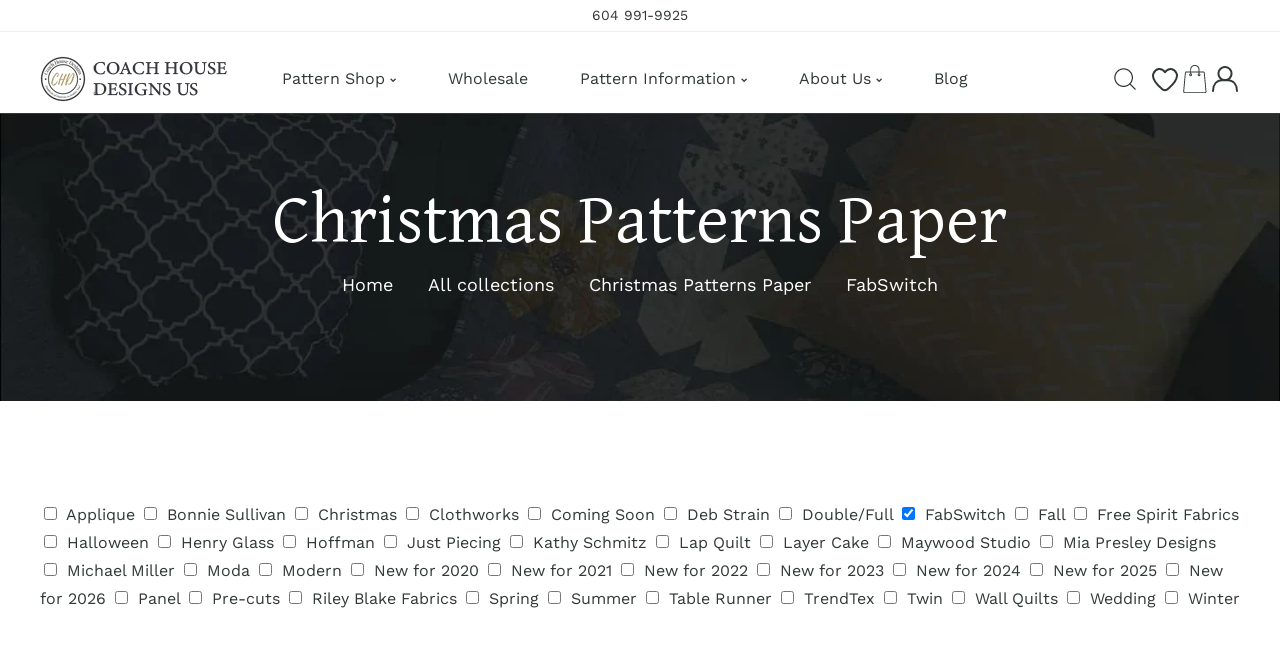

--- FILE ---
content_type: text/html; charset=utf-8
request_url: https://coachhousedesigns.com/collections/christmas-patterns/fabswitch
body_size: 62029
content:
<!doctype html>
<html class="no-js" lang="en">
  <head>
    <meta charset="utf-8">
    <meta http-equiv="X-UA-Compatible" content="IE=edge">
    <meta name="viewport" content="width=device-width,initial-scale=1,maximum-scale=1">
    <meta name="theme-color" content="">
    <link rel="canonical" href="https://coachhousedesigns.com/collections/christmas-patterns/fabswitch">
    <link rel="preconnect" href="https://cdn.shopify.com" crossorigin>
    <link rel="preconnect" href="https://fonts.googleapis.com"><link rel="preconnect" href="https://fonts.shopifycdn.com" crossorigin><title>
      Christmas Patterns Paper
 &ndash; tagged "FabSwitch" &ndash; Coach House Designs US</title>

    

    

<meta property="og:site_name" content="Coach House Designs US">
<meta property="og:url" content="https://coachhousedesigns.com/collections/christmas-patterns/fabswitch">
<meta property="og:title" content="Christmas Patterns Paper">
<meta property="og:type" content="website">
<meta property="og:description" content="Hundreds of quilt patterns to celebrate life and the seasons and to show those you love that you care.  Hang them on the wall, cuddle with them on the sofa, lay them on your bed.  Give them to family and friends or strangers in need of a smile. Endless possibilities at your finger tips!"><meta property="og:image" content="http://coachhousedesigns.com/cdn/shop/collections/Patterns_Christmas_Winter.jpg?v=1605049389">
  <meta property="og:image:secure_url" content="https://coachhousedesigns.com/cdn/shop/collections/Patterns_Christmas_Winter.jpg?v=1605049389">
  <meta property="og:image:width" content="800">
  <meta property="og:image:height" content="800"><meta name="twitter:card" content="summary_large_image">
<meta name="twitter:title" content="Christmas Patterns Paper">
<meta name="twitter:description" content="Hundreds of quilt patterns to celebrate life and the seasons and to show those you love that you care.  Hang them on the wall, cuddle with them on the sofa, lay them on your bed.  Give them to family and friends or strangers in need of a smile. Endless possibilities at your finger tips!">
    
    <script src="//coachhousedesigns.com/cdn/shop/t/8/assets/jquery.min.js?v=51510211769593986641749214952"></script>        
    <script src="//coachhousedesigns.com/cdn/shop/t/8/assets/global.js?v=67028043023347075611749214952" defer="defer"></script>
    <script src="//coachhousedesigns.com/cdn/shop/t/8/assets/swiper-bundle.min.js?v=106694489724338690061749214953"></script>
    <script  src="//coachhousedesigns.com/cdn/shop/t/8/assets/jquery-cookie-min.js?v=9607349207001725821749214952"></script>
    <script src="//coachhousedesigns.com/cdn/shop/t/8/assets/wow.min.js?v=149765521133998811681749214953"></script>
    <script>window.performance && window.performance.mark && window.performance.mark('shopify.content_for_header.start');</script><meta name="facebook-domain-verification" content="dbdcjmpazjyn0vgh5p0syvib6lskiq">
<meta name="facebook-domain-verification" content="6iq41u4x2v0sws9ofy9bhmh7xrcac3">
<meta name="google-site-verification" content="_tdASxwDoqtrG6gN3Wp4wzCvahr5Ed8PBTCrGvJKGfk">
<meta id="shopify-digital-wallet" name="shopify-digital-wallet" content="/46957592732/digital_wallets/dialog">
<meta name="shopify-checkout-api-token" content="51ae57e76a58e0907712a512a9bdca77">
<meta id="in-context-paypal-metadata" data-shop-id="46957592732" data-venmo-supported="false" data-environment="production" data-locale="en_US" data-paypal-v4="true" data-currency="USD">
<link rel="alternate" type="application/atom+xml" title="Feed" href="/collections/christmas-patterns/fabswitch.atom" />
<link rel="next" href="/collections/christmas-patterns/fabswitch?page=2">
<link rel="alternate" type="application/json+oembed" href="https://coachhousedesigns.com/collections/christmas-patterns/fabswitch.oembed">
<script async="async" src="/checkouts/internal/preloads.js?locale=en-US"></script>
<link rel="preconnect" href="https://shop.app" crossorigin="anonymous">
<script async="async" src="https://shop.app/checkouts/internal/preloads.js?locale=en-US&shop_id=46957592732" crossorigin="anonymous"></script>
<script id="apple-pay-shop-capabilities" type="application/json">{"shopId":46957592732,"countryCode":"CA","currencyCode":"USD","merchantCapabilities":["supports3DS"],"merchantId":"gid:\/\/shopify\/Shop\/46957592732","merchantName":"Coach House Designs US","requiredBillingContactFields":["postalAddress","email"],"requiredShippingContactFields":["postalAddress","email"],"shippingType":"shipping","supportedNetworks":["visa","masterCard","amex","discover","jcb"],"total":{"type":"pending","label":"Coach House Designs US","amount":"1.00"},"shopifyPaymentsEnabled":true,"supportsSubscriptions":true}</script>
<script id="shopify-features" type="application/json">{"accessToken":"51ae57e76a58e0907712a512a9bdca77","betas":["rich-media-storefront-analytics"],"domain":"coachhousedesigns.com","predictiveSearch":true,"shopId":46957592732,"locale":"en"}</script>
<script>var Shopify = Shopify || {};
Shopify.shop = "coach-house-designs.myshopify.com";
Shopify.locale = "en";
Shopify.currency = {"active":"USD","rate":"1.0"};
Shopify.country = "US";
Shopify.theme = {"name":"mudmac","id":150150742242,"schema_name":"mudmac","schema_version":"1.0","theme_store_id":null,"role":"main"};
Shopify.theme.handle = "null";
Shopify.theme.style = {"id":null,"handle":null};
Shopify.cdnHost = "coachhousedesigns.com/cdn";
Shopify.routes = Shopify.routes || {};
Shopify.routes.root = "/";</script>
<script type="module">!function(o){(o.Shopify=o.Shopify||{}).modules=!0}(window);</script>
<script>!function(o){function n(){var o=[];function n(){o.push(Array.prototype.slice.apply(arguments))}return n.q=o,n}var t=o.Shopify=o.Shopify||{};t.loadFeatures=n(),t.autoloadFeatures=n()}(window);</script>
<script>
  window.ShopifyPay = window.ShopifyPay || {};
  window.ShopifyPay.apiHost = "shop.app\/pay";
  window.ShopifyPay.redirectState = null;
</script>
<script id="shop-js-analytics" type="application/json">{"pageType":"collection"}</script>
<script defer="defer" async type="module" src="//coachhousedesigns.com/cdn/shopifycloud/shop-js/modules/v2/client.init-shop-cart-sync_BN7fPSNr.en.esm.js"></script>
<script defer="defer" async type="module" src="//coachhousedesigns.com/cdn/shopifycloud/shop-js/modules/v2/chunk.common_Cbph3Kss.esm.js"></script>
<script defer="defer" async type="module" src="//coachhousedesigns.com/cdn/shopifycloud/shop-js/modules/v2/chunk.modal_DKumMAJ1.esm.js"></script>
<script type="module">
  await import("//coachhousedesigns.com/cdn/shopifycloud/shop-js/modules/v2/client.init-shop-cart-sync_BN7fPSNr.en.esm.js");
await import("//coachhousedesigns.com/cdn/shopifycloud/shop-js/modules/v2/chunk.common_Cbph3Kss.esm.js");
await import("//coachhousedesigns.com/cdn/shopifycloud/shop-js/modules/v2/chunk.modal_DKumMAJ1.esm.js");

  window.Shopify.SignInWithShop?.initShopCartSync?.({"fedCMEnabled":true,"windoidEnabled":true});

</script>
<script>
  window.Shopify = window.Shopify || {};
  if (!window.Shopify.featureAssets) window.Shopify.featureAssets = {};
  window.Shopify.featureAssets['shop-js'] = {"shop-cart-sync":["modules/v2/client.shop-cart-sync_CJVUk8Jm.en.esm.js","modules/v2/chunk.common_Cbph3Kss.esm.js","modules/v2/chunk.modal_DKumMAJ1.esm.js"],"init-fed-cm":["modules/v2/client.init-fed-cm_7Fvt41F4.en.esm.js","modules/v2/chunk.common_Cbph3Kss.esm.js","modules/v2/chunk.modal_DKumMAJ1.esm.js"],"init-shop-email-lookup-coordinator":["modules/v2/client.init-shop-email-lookup-coordinator_Cc088_bR.en.esm.js","modules/v2/chunk.common_Cbph3Kss.esm.js","modules/v2/chunk.modal_DKumMAJ1.esm.js"],"init-windoid":["modules/v2/client.init-windoid_hPopwJRj.en.esm.js","modules/v2/chunk.common_Cbph3Kss.esm.js","modules/v2/chunk.modal_DKumMAJ1.esm.js"],"shop-button":["modules/v2/client.shop-button_B0jaPSNF.en.esm.js","modules/v2/chunk.common_Cbph3Kss.esm.js","modules/v2/chunk.modal_DKumMAJ1.esm.js"],"shop-cash-offers":["modules/v2/client.shop-cash-offers_DPIskqss.en.esm.js","modules/v2/chunk.common_Cbph3Kss.esm.js","modules/v2/chunk.modal_DKumMAJ1.esm.js"],"shop-toast-manager":["modules/v2/client.shop-toast-manager_CK7RT69O.en.esm.js","modules/v2/chunk.common_Cbph3Kss.esm.js","modules/v2/chunk.modal_DKumMAJ1.esm.js"],"init-shop-cart-sync":["modules/v2/client.init-shop-cart-sync_BN7fPSNr.en.esm.js","modules/v2/chunk.common_Cbph3Kss.esm.js","modules/v2/chunk.modal_DKumMAJ1.esm.js"],"init-customer-accounts-sign-up":["modules/v2/client.init-customer-accounts-sign-up_CfPf4CXf.en.esm.js","modules/v2/client.shop-login-button_DeIztwXF.en.esm.js","modules/v2/chunk.common_Cbph3Kss.esm.js","modules/v2/chunk.modal_DKumMAJ1.esm.js"],"pay-button":["modules/v2/client.pay-button_CgIwFSYN.en.esm.js","modules/v2/chunk.common_Cbph3Kss.esm.js","modules/v2/chunk.modal_DKumMAJ1.esm.js"],"init-customer-accounts":["modules/v2/client.init-customer-accounts_DQ3x16JI.en.esm.js","modules/v2/client.shop-login-button_DeIztwXF.en.esm.js","modules/v2/chunk.common_Cbph3Kss.esm.js","modules/v2/chunk.modal_DKumMAJ1.esm.js"],"avatar":["modules/v2/client.avatar_BTnouDA3.en.esm.js"],"init-shop-for-new-customer-accounts":["modules/v2/client.init-shop-for-new-customer-accounts_CsZy_esa.en.esm.js","modules/v2/client.shop-login-button_DeIztwXF.en.esm.js","modules/v2/chunk.common_Cbph3Kss.esm.js","modules/v2/chunk.modal_DKumMAJ1.esm.js"],"shop-follow-button":["modules/v2/client.shop-follow-button_BRMJjgGd.en.esm.js","modules/v2/chunk.common_Cbph3Kss.esm.js","modules/v2/chunk.modal_DKumMAJ1.esm.js"],"checkout-modal":["modules/v2/client.checkout-modal_B9Drz_yf.en.esm.js","modules/v2/chunk.common_Cbph3Kss.esm.js","modules/v2/chunk.modal_DKumMAJ1.esm.js"],"shop-login-button":["modules/v2/client.shop-login-button_DeIztwXF.en.esm.js","modules/v2/chunk.common_Cbph3Kss.esm.js","modules/v2/chunk.modal_DKumMAJ1.esm.js"],"lead-capture":["modules/v2/client.lead-capture_DXYzFM3R.en.esm.js","modules/v2/chunk.common_Cbph3Kss.esm.js","modules/v2/chunk.modal_DKumMAJ1.esm.js"],"shop-login":["modules/v2/client.shop-login_CA5pJqmO.en.esm.js","modules/v2/chunk.common_Cbph3Kss.esm.js","modules/v2/chunk.modal_DKumMAJ1.esm.js"],"payment-terms":["modules/v2/client.payment-terms_BxzfvcZJ.en.esm.js","modules/v2/chunk.common_Cbph3Kss.esm.js","modules/v2/chunk.modal_DKumMAJ1.esm.js"]};
</script>
<script>(function() {
  var isLoaded = false;
  function asyncLoad() {
    if (isLoaded) return;
    isLoaded = true;
    var urls = ["https:\/\/chimpstatic.com\/mcjs-connected\/js\/users\/a0c9f14bfa735f6a2017e0282\/af55b6448343a4e58e40f70a5.js?shop=coach-house-designs.myshopify.com","https:\/\/qr.bestfreecdn.com\/storage\/js\/qr-46957592732.js?ver=5\u0026shop=coach-house-designs.myshopify.com"];
    for (var i = 0; i < urls.length; i++) {
      var s = document.createElement('script');
      s.type = 'text/javascript';
      s.async = true;
      s.src = urls[i];
      var x = document.getElementsByTagName('script')[0];
      x.parentNode.insertBefore(s, x);
    }
  };
  if(window.attachEvent) {
    window.attachEvent('onload', asyncLoad);
  } else {
    window.addEventListener('load', asyncLoad, false);
  }
})();</script>
<script id="__st">var __st={"a":46957592732,"offset":-28800,"reqid":"ad0b0008-db9b-4d7a-b38b-a55d79beb4f6-1770016511","pageurl":"coachhousedesigns.com\/collections\/christmas-patterns\/fabswitch","u":"875b104fd51e","p":"collection","rtyp":"collection","rid":218974781596};</script>
<script>window.ShopifyPaypalV4VisibilityTracking = true;</script>
<script id="captcha-bootstrap">!function(){'use strict';const t='contact',e='account',n='new_comment',o=[[t,t],['blogs',n],['comments',n],[t,'customer']],c=[[e,'customer_login'],[e,'guest_login'],[e,'recover_customer_password'],[e,'create_customer']],r=t=>t.map((([t,e])=>`form[action*='/${t}']:not([data-nocaptcha='true']) input[name='form_type'][value='${e}']`)).join(','),a=t=>()=>t?[...document.querySelectorAll(t)].map((t=>t.form)):[];function s(){const t=[...o],e=r(t);return a(e)}const i='password',u='form_key',d=['recaptcha-v3-token','g-recaptcha-response','h-captcha-response',i],f=()=>{try{return window.sessionStorage}catch{return}},m='__shopify_v',_=t=>t.elements[u];function p(t,e,n=!1){try{const o=window.sessionStorage,c=JSON.parse(o.getItem(e)),{data:r}=function(t){const{data:e,action:n}=t;return t[m]||n?{data:e,action:n}:{data:t,action:n}}(c);for(const[e,n]of Object.entries(r))t.elements[e]&&(t.elements[e].value=n);n&&o.removeItem(e)}catch(o){console.error('form repopulation failed',{error:o})}}const l='form_type',E='cptcha';function T(t){t.dataset[E]=!0}const w=window,h=w.document,L='Shopify',v='ce_forms',y='captcha';let A=!1;((t,e)=>{const n=(g='f06e6c50-85a8-45c8-87d0-21a2b65856fe',I='https://cdn.shopify.com/shopifycloud/storefront-forms-hcaptcha/ce_storefront_forms_captcha_hcaptcha.v1.5.2.iife.js',D={infoText:'Protected by hCaptcha',privacyText:'Privacy',termsText:'Terms'},(t,e,n)=>{const o=w[L][v],c=o.bindForm;if(c)return c(t,g,e,D).then(n);var r;o.q.push([[t,g,e,D],n]),r=I,A||(h.body.append(Object.assign(h.createElement('script'),{id:'captcha-provider',async:!0,src:r})),A=!0)});var g,I,D;w[L]=w[L]||{},w[L][v]=w[L][v]||{},w[L][v].q=[],w[L][y]=w[L][y]||{},w[L][y].protect=function(t,e){n(t,void 0,e),T(t)},Object.freeze(w[L][y]),function(t,e,n,w,h,L){const[v,y,A,g]=function(t,e,n){const i=e?o:[],u=t?c:[],d=[...i,...u],f=r(d),m=r(i),_=r(d.filter((([t,e])=>n.includes(e))));return[a(f),a(m),a(_),s()]}(w,h,L),I=t=>{const e=t.target;return e instanceof HTMLFormElement?e:e&&e.form},D=t=>v().includes(t);t.addEventListener('submit',(t=>{const e=I(t);if(!e)return;const n=D(e)&&!e.dataset.hcaptchaBound&&!e.dataset.recaptchaBound,o=_(e),c=g().includes(e)&&(!o||!o.value);(n||c)&&t.preventDefault(),c&&!n&&(function(t){try{if(!f())return;!function(t){const e=f();if(!e)return;const n=_(t);if(!n)return;const o=n.value;o&&e.removeItem(o)}(t);const e=Array.from(Array(32),(()=>Math.random().toString(36)[2])).join('');!function(t,e){_(t)||t.append(Object.assign(document.createElement('input'),{type:'hidden',name:u})),t.elements[u].value=e}(t,e),function(t,e){const n=f();if(!n)return;const o=[...t.querySelectorAll(`input[type='${i}']`)].map((({name:t})=>t)),c=[...d,...o],r={};for(const[a,s]of new FormData(t).entries())c.includes(a)||(r[a]=s);n.setItem(e,JSON.stringify({[m]:1,action:t.action,data:r}))}(t,e)}catch(e){console.error('failed to persist form',e)}}(e),e.submit())}));const S=(t,e)=>{t&&!t.dataset[E]&&(n(t,e.some((e=>e===t))),T(t))};for(const o of['focusin','change'])t.addEventListener(o,(t=>{const e=I(t);D(e)&&S(e,y())}));const B=e.get('form_key'),M=e.get(l),P=B&&M;t.addEventListener('DOMContentLoaded',(()=>{const t=y();if(P)for(const e of t)e.elements[l].value===M&&p(e,B);[...new Set([...A(),...v().filter((t=>'true'===t.dataset.shopifyCaptcha))])].forEach((e=>S(e,t)))}))}(h,new URLSearchParams(w.location.search),n,t,e,['guest_login'])})(!0,!0)}();</script>
<script integrity="sha256-4kQ18oKyAcykRKYeNunJcIwy7WH5gtpwJnB7kiuLZ1E=" data-source-attribution="shopify.loadfeatures" defer="defer" src="//coachhousedesigns.com/cdn/shopifycloud/storefront/assets/storefront/load_feature-a0a9edcb.js" crossorigin="anonymous"></script>
<script crossorigin="anonymous" defer="defer" src="//coachhousedesigns.com/cdn/shopifycloud/storefront/assets/shopify_pay/storefront-65b4c6d7.js?v=20250812"></script>
<script data-source-attribution="shopify.dynamic_checkout.dynamic.init">var Shopify=Shopify||{};Shopify.PaymentButton=Shopify.PaymentButton||{isStorefrontPortableWallets:!0,init:function(){window.Shopify.PaymentButton.init=function(){};var t=document.createElement("script");t.src="https://coachhousedesigns.com/cdn/shopifycloud/portable-wallets/latest/portable-wallets.en.js",t.type="module",document.head.appendChild(t)}};
</script>
<script data-source-attribution="shopify.dynamic_checkout.buyer_consent">
  function portableWalletsHideBuyerConsent(e){var t=document.getElementById("shopify-buyer-consent"),n=document.getElementById("shopify-subscription-policy-button");t&&n&&(t.classList.add("hidden"),t.setAttribute("aria-hidden","true"),n.removeEventListener("click",e))}function portableWalletsShowBuyerConsent(e){var t=document.getElementById("shopify-buyer-consent"),n=document.getElementById("shopify-subscription-policy-button");t&&n&&(t.classList.remove("hidden"),t.removeAttribute("aria-hidden"),n.addEventListener("click",e))}window.Shopify?.PaymentButton&&(window.Shopify.PaymentButton.hideBuyerConsent=portableWalletsHideBuyerConsent,window.Shopify.PaymentButton.showBuyerConsent=portableWalletsShowBuyerConsent);
</script>
<script data-source-attribution="shopify.dynamic_checkout.cart.bootstrap">document.addEventListener("DOMContentLoaded",(function(){function t(){return document.querySelector("shopify-accelerated-checkout-cart, shopify-accelerated-checkout")}if(t())Shopify.PaymentButton.init();else{new MutationObserver((function(e,n){t()&&(Shopify.PaymentButton.init(),n.disconnect())})).observe(document.body,{childList:!0,subtree:!0})}}));
</script>
<link id="shopify-accelerated-checkout-styles" rel="stylesheet" media="screen" href="https://coachhousedesigns.com/cdn/shopifycloud/portable-wallets/latest/accelerated-checkout-backwards-compat.css" crossorigin="anonymous">
<style id="shopify-accelerated-checkout-cart">
        #shopify-buyer-consent {
  margin-top: 1em;
  display: inline-block;
  width: 100%;
}

#shopify-buyer-consent.hidden {
  display: none;
}

#shopify-subscription-policy-button {
  background: none;
  border: none;
  padding: 0;
  text-decoration: underline;
  font-size: inherit;
  cursor: pointer;
}

#shopify-subscription-policy-button::before {
  box-shadow: none;
}

      </style>
<script id="sections-script" data-sections="header" defer="defer" src="//coachhousedesigns.com/cdn/shop/t/8/compiled_assets/scripts.js?v=989"></script>
<script>window.performance && window.performance.mark && window.performance.mark('shopify.content_for_header.end');</script>   
    <style data-shopify> @import url('https://fonts.googleapis.com/css2?family=Gentium+Plus:ital,wght@0,400;0,700;1,400;1,700&display=swap');@import url('https://fonts.googleapis.com/css2?family=Poppins:wght@100;200;300;400;500;600;700;800;900&display=swap');
      @font-face {
  font-family: "Work Sans";
  font-weight: 400;
  font-style: normal;
  font-display: swap;
  src: url("//coachhousedesigns.com/cdn/fonts/work_sans/worksans_n4.b7973b3d07d0ace13de1b1bea9c45759cdbe12cf.woff2") format("woff2"),
       url("//coachhousedesigns.com/cdn/fonts/work_sans/worksans_n4.cf5ceb1e6d373a9505e637c1aff0a71d0959556d.woff") format("woff");
}
                 
      @font-face {
  font-family: Cormorant;
  font-weight: 500;
  font-style: normal;
  font-display: swap;
  src: url("//coachhousedesigns.com/cdn/fonts/cormorant/cormorant_n5.897f6a30ce53863d490505c0132c13f3a2107ba7.woff2") format("woff2"),
       url("//coachhousedesigns.com/cdn/fonts/cormorant/cormorant_n5.2886c5c58d0eba0663ec9f724d5eb310c99287bf.woff") format("woff");
}

    
      :root {
        --font-heading-family: 'Gentium Plus', serif;
        --font-heading-style: normal;
        --font-heading-weight: 500;
        --font-heading-scale: 1.0;
        --font-body-family: "Work Sans", sans-serif;
        --font-body-style: normal;
        --font-body-weight: 400;
        --font-body-weight-bold: 700;
        --font-body-scale: 1.0;
        --font-additional-family: 'Poppins', sans-serif;
        --font-additional-heading-style: normal;
        --font-additional-heading-weight: 400;
         
        --color-base-text: 50, 56, 56;
     
        --color-shadow: 50, 56, 56;
        --color-base-background-1: 255, 255, 255;
        --color-base-background-2: 216, 202, 160;
        --color-base-background-3: 39, 40, 44;
        --color-base-solid-button-labels: 50, 56, 56;
        --color-base-outline-button-labels: 39, 40, 44;
        --color-base-accent-1: 50, 56, 56;
        --color-base-accent-2: 50, 56, 56;
        --color-base-accent-3: 50, 56, 56;
        --color-overlay: 246, 244, 238;
       --color-border: 180, 180, 180;
        --payment-terms-background-color: #ffffff;
        --gradient-button-background-1: #323838;
        --gradient-button-hover:;

      
        --gradient-base-background-1: #ffffff;
        --gradient-base-background-2: #d8caa0;
        --gradient-base-background-3: #27282c;
        --gradient-base-accent-1: #323838;
        --gradient-base-accent-2: #323838;
        --gradient-base-accent-3: #323838;
        
        --media-padding: px;
        --media-border-opacity: 0.0;
        --media-border-width: 0px;
        --media-radius: 10px;
        --media-shadow-opacity: 0.0;
        --media-shadow-horizontal-offset: 0px;
        --media-shadow-vertical-offset: 4px;
        --media-shadow-blur-radius: 5px;

        --page-width: 1620px;
        --page-width-laptop: 120rem;
        --page-width-tab: 100rem;
      
        --page-full-width-spacing: 5%;
        --page-width-margin: 0rem;

        --card-image-padding: 0.0rem;
        --card-corner-radius: 1.0rem;
        --card-text-alignment: center;
        --card-border-width: 0.0rem;
        --card-border-opacity: 0.0;
        --card-shadow-opacity: 0.0;
        --card-shadow-horizontal-offset: 0.0rem;
        --card-shadow-vertical-offset: 0.0rem;
        --card-shadow-blur-radius: 3.0rem;

        --badge-corner-radius: 4.0rem;

        --popup-border-width: 0px;
        --popup-border-opacity: 0.0;
        --popup-corner-radius: 0px;
        --popup-shadow-opacity: 1.0;
        --popup-shadow-horizontal-offset: 6px;
        --popup-shadow-vertical-offset: 6px;
        --popup-shadow-blur-radius: 10px;

        --drawer-border-width: 1px;
        --drawer-border-opacity: 0.45;
        --drawer-shadow-opacity: 0.0;
        --drawer-shadow-horizontal-offset: 0px;
        --drawer-shadow-vertical-offset: 4px;
        --drawer-shadow-blur-radius: 0px;

        --spacing-sections-desktop: 0px;
        --spacing-sections-mobile: 0px;

        --grid-desktop-vertical-spacing: 30px;
        --grid-desktop-horizontal-spacing: 30px;
        --grid-mobile-vertical-spacing: 15px;
        --grid-mobile-horizontal-spacing: 15px;
        --sidebar-width:400px;

      
        --text-boxes-border-opacity: 0.1;
        --text-boxes-border-width: 0px;
        --text-boxes-radius: 0px;
        --text-boxes-shadow-opacity: 0.0;
        --text-boxes-shadow-horizontal-offset: 0px;
        --text-boxes-shadow-vertical-offset: 4px;
        --text-boxes-shadow-blur-radius: 5px;

        --buttons-radius: 24px;
        --buttons-radius-outset: 26px;
        --buttons-border-width: 2px;
        --buttons-border-opacity: 1.0;
        --buttons-shadow-opacity: 0.0;
        --buttons-shadow-horizontal-offset: 0px;
        --buttons-shadow-vertical-offset: 0px;
        --buttons-shadow-blur-radius: 0px;
        --buttons-border-offset: 0.3px;

        --inputs-radius: 6px;
        --inputs-border-width: 1px;
        --inputs-border-opacity: 0.5;
        --inputs-shadow-opacity: 0.0;
        --inputs-shadow-horizontal-offset: 0px;
        --inputs-margin-offset: 0px;
        --inputs-shadow-vertical-offset: 0px;
        --inputs-shadow-blur-radius: 0px;
        --inputs-radius-outset: 7px;

        --variant-pills-radius: 0px;
        --variant-pills-border-width: 0px;
        --variant-pills-border-opacity: 0.55;
        --variant-pills-shadow-opacity: 0.0;
        --variant-pills-shadow-horizontal-offset: 0px;
        --variant-pills-shadow-vertical-offset: 4px;
        --variant-pills-shadow-blur-radius: 5px;

        --dt-letter-spacing:1.5px;
        --dt-line-height:2;
      
      }
 h1,h2,h3,h4,h5,h6,p{margin:0;}
      #preloader, .dT_loading {
      position: fixed;
      display:block;
      z-index: 2000;
      width: 100%;
      height: 100%;
      top:0;
      bottom:0;
      left:0;
      right: 0;
      margin: auto;
      
      background-repeat: no-repeat;
      background-position:center;
      background-color: rgb(var(--color-background));
      }
    .alert-overlay-wrapper {position:relative; width: 100%; height: 100%;}
      .alert-overlay{
      display: none; 
      position: fixed; 
      z-index: 1; 
      padding-top: 100px; 
      left: 0;
      top: 0;
      width: 100%; 
      height: 100%; 
      overflow: auto; 
      background-color: rgb(var(--color-base-accent-1)); 
      background-color:rgba(var(--color-base-accent-1), 0.4); 
      } 
      .alert-overlay .main-content {
      position: absolute;
      left: 50%;
      right: 0;
      top: 50%;
      background-color:rgb(var(--color-base-background-1));    
      bottom: 0;
      z-index: 99;
      width: calc(100% - 2rem);
      max-width: 500px;
      height: 200px;
      padding: 10px;
      transform: translate(-50%, -50%);
      align-items: center;
      display: flex;
      flex-direction: column;
      justify-content: center;
      }
    .closebtn {
    margin-left: 15px;
    background:rgb(var(--color-base-solid-button-labels));
    color: rgb(var(--color-base-background-1)); 
    font-weight: bold;
    float: right;
    font-size: 22px;
    line-height: 20px;
    cursor: pointer;
    transition: 0.3s;
    position:absolute;
    right:15px;
    top:15px;  
    width: 25px;
    height: 25px;
    justify-content: center;
    align-items: center;
    display: flex;  
    }
    .closebtn svg{width:1.4rem; height:1.4rem;}
    .closebtn:hover {
    background: rgb(var(--color-base-outline-button-labels)); color: rgb(var(--color-base-background-1)); 
    }
    .overflow-hidden.filter-clicked .shopify-section-header-sticky { z-index: 1;}
     .overflow-hidden-mobile .mobile-toolbar__icons, .overflow-hidden.filter-clicked .mobile-toolbar__icons { z-index: 0;}
 
      </style>

    <link href="//coachhousedesigns.com/cdn/shop/t/8/assets/base.css?v=18238051387223999301749214951" rel="stylesheet" type="text/css" media="all" />
    <link href="//coachhousedesigns.com/cdn/shop/t/8/assets/custom.css?v=64935829561180819921749214952" rel="stylesheet" type="text/css" media="all" />
    <link href="//coachhousedesigns.com/cdn/shop/t/8/assets/component-card.css?v=84187651346320999641749214951" rel="stylesheet" type="text/css" media="all" />
    <link href="//coachhousedesigns.com/cdn/shop/t/8/assets/swiper-bundle.min.css?v=49666806379126730501749214953" rel="stylesheet" type="text/css" media="all" />    
    <link href="https://cdnjs.cloudflare.com/ajax/libs/font-awesome/4.7.0/css/font-awesome.min.css" rel="stylesheet" type="text/css" media="all" />
    <link href="https://cdnjs.cloudflare.com/ajax/libs/flag-icon-css/4.1.5/css/flag-icons.min.css" rel="stylesheet" type="text/css" media="all" />
    <link href="//coachhousedesigns.com/cdn/shop/t/8/assets/animate.min.css?v=73862710899180798181749214951" rel="stylesheet" type="text/css" media="all" />    
    <link href="//coachhousedesigns.com/cdn/shop/t/8/assets/placeholder.css?v=3127957551884083801749214952" rel="stylesheet" type="text/css" media="all" />        
    <link href="https://unpkg.com/aos@2.3.1/dist/aos.css" rel="stylesheet"><link rel="preload" as="font" href="//coachhousedesigns.com/cdn/fonts/work_sans/worksans_n4.b7973b3d07d0ace13de1b1bea9c45759cdbe12cf.woff2" type="font/woff2" crossorigin><link rel="preload" as="font" href="//coachhousedesigns.com/cdn/fonts/cormorant/cormorant_n5.897f6a30ce53863d490505c0132c13f3a2107ba7.woff2" type="font/woff2" crossorigin><link rel="stylesheet" href="//coachhousedesigns.com/cdn/shop/t/8/assets/component-predictive-search.css?v=151753925329552170371749214952" media="print" onload="this.media='all'"><script>
      document.documentElement.className = document.documentElement.className.replace('no-js', 'js');
      if (Shopify.designMode) {
        document.documentElement.classList.add('shopify-design-mode');
      }
    </script>
    
  <!-- BEGIN app block: shopify://apps/express-geo-redirect/blocks/geo_redirect/016c254f-a6c6-4d7d-8d13-4618dae27d13 --><!-- BEGIN app snippet: script_tag --><script>
  regionToCurrencyMap={'EU':'EUR','AU':'AUD','CA':'CAD','DK':'DKK','HK':'HKK','JP':'JPY','NZ':'NZD','GB':'GBP','US':'USD','SG':'SGD'}
  var domain_url='https://geolocation-marbgroup-v2-690ea91527e5.herokuapp.com'
  function getMGCookieValue(){var b=document.cookie.match('(^|[^;]+)\\s*'+"georedirectmarbgroup"+'\\s*=\\s*([^;]+)');return b?b.pop():''}
  function genMGRedModal(data,destination){var firstBodyElement=document.body.firstElementChild;var backdrop;var modal;function closeModal(){backdrop.remove();modal.remove();document.body.style.overflow="auto";document.cookie="georedirectmarbgroup=done"}
  backdrop=document.createElement("div");backdrop.classList.add('mgglbackdrop');document.body.insertBefore(backdrop,firstBodyElement);modal=document.createElement("div");modal.classList.add('mgglmodal');modal.style=`background: rgba(${data.background_color.r}, ${data.background_color.g}, ${data.background_color.b}, ${data.background_color.a});`;modal.style.backgroundColor=data.background_color||'white';var modalHeading=document.createElement('h1');modalHeading.textContent=data.heading;modalHeading.style=`font-size: ${data.heading_size}px; color: ${data.heading_color};`
  modal.appendChild(modalHeading);var modalText=document.createElement('p');modalText.innerHTML=data.message.split('\n').join('<br/>');modalText.style=`font-size: ${data.message_size}px; color: ${data.message_color};`
  modal.appendChild(modalText);var modalActionsContainer=document.createElement("div");modalActionsContainer.classList.add('mgglmodal-actions');modal.appendChild(modalActionsContainer);var confirmLink=document.createElement("a");confirmLink.setAttribute('href',destination);var confirmButton=document.createElement("button");confirmButton.setAttribute('type','button');confirmButton.classList.add('mgglbutton');confirmButton.style.backgroundColor=data.popup_button_bg_color||"blue";confirmButton.style.borderRadius=`${data.border_radius || 0}px`;confirmButton.style.color=`${data.pop_button_text_color}`;confirmButton.textContent=data.popup_button_text;confirmLink.appendChild(confirmButton);modalActionsContainer.appendChild(confirmLink);var cancelButton=document.createElement("button");cancelButton.setAttribute('type','button');cancelButton.classList.add('mgglbutton');cancelButton.style.backgroundColor=data.close_button_bg_color||"red";cancelButton.style.borderRadius=`${data.border_radius || 0}px`;cancelButton.style.color=`${data.close_button_text_color}`;cancelButton.textContent=data.close_button_text||"Close";cancelButton.addEventListener('click',closeModal);modalActionsContainer.appendChild(cancelButton);document.body.insertBefore(modal,firstBodyElement);document.body.style.overflow="hidden"}
  function genMGRedBanner(data,destination){banner=document.createElement("div");banner.style=`background: rgba(${data.background_color.r}, ${data.background_color.g}, ${data.background_color.b}, ${data.background_color.a});`
  banner.classList.add('mgglbanner');banner.style.backgroundColor=data.background_color||'white';message=document.createElement("p");message.textContent=data.message.split('\n').join('<br/>');banner.appendChild(message);document.body.insertBefore(banner,document.body.firstElementChild);actionsContainer=document.createElement('div');actionsContainer.classList.add('actionsContainer');banner.appendChild(actionsContainer);var confirmLink=document.createElement("a");confirmLink.setAttribute('href',destination);var confirmButton=document.createElement("button");confirmButton.setAttribute('type','button');confirmButton.classList.add('mgglbutton');confirmButton.textContent=data.popup_button_text;confirmButton.style.backgroundColor=data.popup_button_bg_color||"blue";confirmButton.style.borderRadius=`${data.border_radius || 0}px`;confirmLink.appendChild(confirmButton);actionsContainer.appendChild(confirmLink);function closeBanner(){banner.remove();document.cookie="georedirectmarbgroup=done"}
  var cancelButton=document.createElement("button");cancelButton.setAttribute('type','button');cancelButton.classList.add('mgglbutton');cancelButton.style.backgroundColor=data.close_button_bg_color||"red";cancelButton.style.borderRadius=`${data.border_radius || 0}px`;cancelButton.textContent=data.close_button_text||"Close";cancelButton.addEventListener('click',closeBanner);actionsContainer.appendChild(cancelButton)}
  function syncShop(redirect,base_url){const new_url=window.location.href.replace(window.location.origin,base_url);fetch(`${domain_url}/fetch_resource?url=${new_url}`).then(res=>res.json()).then(data=>{const final_url=data.response_code===200?new_url:base_url;if(redirect.force){window.location.replace(final_url)}else if(getMGCookieValue()!='done'&&redirect.banner){genMGRedBanner(redirect,final_url)}else if(getMGCookieValue()!='done'){genMGRedModal(redirect,final_url)}})}
  function mggeoredmain(){if(window.localStorage.getItem('mggrmcsc')!=Shopify.currency.active){var head=document.getElementsByTagName('head')[0];var link=document.createElement('link');link.rel='stylesheet';link.type='text/css';link.href=`${domain_url}/styles.css`;link.media='all';head.appendChild(link);let headers=new Headers({'Content-Type':'application/json','Access-Control-Allow-Origin':'*','ngrok-skip-browser-warning':!0});fetch(`${domain_url}/public_data_v2?domain=${Shopify.shop}`,{headers}).then((response)=>response.json()).then(function(response){for(var i in response.redirects){url=Object.keys(response.redirects[i].countries).find(key=>response.redirects[i].countries[key].includes(response.country));if(!response.redirects[i].targeted||(response.redirects[i].targeted&&response.redirects[i].target_pages.includes(window.location.href))){if(!response.redirects[i].reverse&&url){if(response.redirects[i].sync_shop){syncShop(response.redirects[i],url)}else if(response.redirects[i].force){if(response.redirects[i].suffix_based){document.cookie="georedirectmarbgroup=done";window.location.replace(window.location.href+url)}else{window.location.replace(url)}}else if(getMGCookieValue()!='done'&&response.redirects[i].banner){genMGRedBanner(response.redirects[i],url)}else if(getMGCookieValue()!='done'){genMGRedModal(response.redirects[i],url)}}else if(response.redirects[i].reverse&&!url&&Object.keys(response.redirects[i].countries).length>0){if(response.redirects[i].sync_shop){syncShop(response.redirects[i],Object.keys(response.redirects[i].countries)[0])}else if(response.redirects[i].force){window.location.replace(Object.keys(response.redirects[i].countries)[0])}else if(getMGCookieValue()!='done'&&response.redirects[i].banner){genMGRedBanner(response.redirects[i],url)}else if(getMGCookieValue()!='done'){genMGRedModal(response.redirects[i],Object.keys(response.redirects[i].countries)[0])}}}}
  if(response.currency_region){currency=regionToCurrencyMap[response.currency_region]
  if(!currency){window.localStorage.setItem('mggrmcsc',Shopify.currency.active);return 0}
  if(window.location.href.includes('products')||window.location.href.includes('collections')){window.localStorage.setItem('mggrmcsc',currency)
  if(currency!=Shopify.currency.active){window.location.replace(window.location.href+'?currency='+currency)}}}
  if(response.custom_css){const oldStyle=document.getElementById('customMGStyle');if(oldStyle)oldStyle.remove();const styleTag=document.createElement('style');styleTag.setAttribute('id','customMGStyle');styleTag.innerHTML=response.custom_css;document.head.appendChild(styleTag)}})}}(function(){var crawlerAgentRegex=/bot|google|aolbuild|baidu|bing|msn|duckduckgo|teoma|slurp|yandex/i;if(!crawlerAgentRegex.test(navigator.userAgent))mggeoredmain();})()
</script>
<!-- END app snippet -->


<!-- END app block --><!-- BEGIN app block: shopify://apps/blockify-fraud-filter/blocks/app_embed/2e3e0ba5-0e70-447a-9ec5-3bf76b5ef12e --> 
 
 
    <script>
        window.blockifyShopIdentifier = "coach-house-designs.myshopify.com";
        window.ipBlockerMetafields = "{\"showOverlayByPass\":false,\"disableSpyExtensions\":false,\"blockUnknownBots\":false,\"activeApp\":true,\"blockByMetafield\":true,\"visitorAnalytic\":true,\"showWatermark\":true,\"token\":\"eyJhbGciOiJIUzI1NiIsInR5cCI6IkpXVCJ9.eyJpZGVudGlmaWVySWQiOiJjb2FjaC1ob3VzZS1kZXNpZ25zLm15c2hvcGlmeS5jb20iLCJpYXQiOjE3NDk5NDI2OTh9.l3bEXSG2M9bTHrTiMUaBqZBPo4Pk0p2yW07dTukHwdk\"}";
        window.blockifyRules = "{\"whitelist\":[],\"blacklist\":[]}";
        window.ipblockerBlockTemplate = "{\"customCss\":\"#blockify---container{--bg-blockify: #fff;position:relative}#blockify---container::after{content:'';position:absolute;inset:0;background-repeat:no-repeat !important;background-size:cover !important;background:var(--bg-blockify);z-index:0}#blockify---container #blockify---container__inner{display:flex;flex-direction:column;align-items:center;position:relative;z-index:1}#blockify---container #blockify---container__inner #blockify-block-content{display:flex;flex-direction:column;align-items:center;text-align:center}#blockify---container #blockify---container__inner #blockify-block-content #blockify-block-superTitle{display:none !important}#blockify---container #blockify---container__inner #blockify-block-content #blockify-block-title{font-size:313%;font-weight:bold;margin-top:1em}@media only screen and (min-width: 768px) and (max-width: 1199px){#blockify---container #blockify---container__inner #blockify-block-content #blockify-block-title{font-size:188%}}@media only screen and (max-width: 767px){#blockify---container #blockify---container__inner #blockify-block-content #blockify-block-title{font-size:107%}}#blockify---container #blockify---container__inner #blockify-block-content #blockify-block-description{font-size:125%;margin:1.5em;line-height:1.5}@media only screen and (min-width: 768px) and (max-width: 1199px){#blockify---container #blockify---container__inner #blockify-block-content #blockify-block-description{font-size:88%}}@media only screen and (max-width: 767px){#blockify---container #blockify---container__inner #blockify-block-content #blockify-block-description{font-size:107%}}#blockify---container #blockify---container__inner #blockify-block-content #blockify-block-description #blockify-block-text-blink{display:none !important}#blockify---container #blockify---container__inner #blockify-logo-block-image{position:relative;width:400px;height:auto;max-height:300px}@media only screen and (max-width: 767px){#blockify---container #blockify---container__inner #blockify-logo-block-image{width:200px}}#blockify---container #blockify---container__inner #blockify-logo-block-image::before{content:'';display:block;padding-bottom:56.2%}#blockify---container #blockify---container__inner #blockify-logo-block-image img{position:absolute;top:0;left:0;width:100%;height:100%;object-fit:contain}\\n\",\"logoImage\":{\"active\":true,\"value\":\"https:\/\/storage.synctrack.io\/megamind-fraud\/assets\/default-thumbnail.png\",\"altText\":\"Red octagonal stop sign with a black hand symbol in the center, indicating a warning or prohibition\"},\"superTitle\":{\"active\":false,\"text\":\"403\",\"color\":\"#899df1\"},\"title\":{\"active\":true,\"text\":\"Access Denied\",\"color\":\"#000\"},\"description\":{\"active\":true,\"text\":\"The site owner may have set restrictions that prevent you from accessing the site. Please contact the site owner for access.\",\"color\":\"#000\"},\"background\":{\"active\":true,\"value\":\"#fff\",\"type\":\"1\",\"colorFrom\":null,\"colorTo\":null}}";

        
            window.blockifyCollectionId = 218974781596;
        
    </script>


<link href="https://cdn.shopify.com/extensions/019c0809-e7fb-7b67-b153-34756be9be7d/blockify-shopify-291/assets/blockify-embed.min.js" as="script" type="text/javascript" rel="preload"><link href="https://cdn.shopify.com/extensions/019c0809-e7fb-7b67-b153-34756be9be7d/blockify-shopify-291/assets/prevent-bypass-script.min.js" as="script" type="text/javascript" rel="preload">
<script type="text/javascript">
    window.blockifyBaseUrl = 'https://fraud.blockifyapp.com/s/api';
    window.blockifyPublicUrl = 'https://fraud.blockifyapp.com/s/api/public';
    window.bucketUrl = 'https://storage.synctrack.io/megamind-fraud';
    window.storefrontApiUrl  = 'https://fraud.blockifyapp.com/p/api';
</script>
<script type="text/javascript">
  window.blockifyChecking = true;
</script>
<script id="blockifyScriptByPass" type="text/javascript" src=https://cdn.shopify.com/extensions/019c0809-e7fb-7b67-b153-34756be9be7d/blockify-shopify-291/assets/prevent-bypass-script.min.js async></script>
<script id="blockifyScriptTag" type="text/javascript" src=https://cdn.shopify.com/extensions/019c0809-e7fb-7b67-b153-34756be9be7d/blockify-shopify-291/assets/blockify-embed.min.js async></script>


<!-- END app block --><link href="https://monorail-edge.shopifysvc.com" rel="dns-prefetch">
<script>(function(){if ("sendBeacon" in navigator && "performance" in window) {try {var session_token_from_headers = performance.getEntriesByType('navigation')[0].serverTiming.find(x => x.name == '_s').description;} catch {var session_token_from_headers = undefined;}var session_cookie_matches = document.cookie.match(/_shopify_s=([^;]*)/);var session_token_from_cookie = session_cookie_matches && session_cookie_matches.length === 2 ? session_cookie_matches[1] : "";var session_token = session_token_from_headers || session_token_from_cookie || "";function handle_abandonment_event(e) {var entries = performance.getEntries().filter(function(entry) {return /monorail-edge.shopifysvc.com/.test(entry.name);});if (!window.abandonment_tracked && entries.length === 0) {window.abandonment_tracked = true;var currentMs = Date.now();var navigation_start = performance.timing.navigationStart;var payload = {shop_id: 46957592732,url: window.location.href,navigation_start,duration: currentMs - navigation_start,session_token,page_type: "collection"};window.navigator.sendBeacon("https://monorail-edge.shopifysvc.com/v1/produce", JSON.stringify({schema_id: "online_store_buyer_site_abandonment/1.1",payload: payload,metadata: {event_created_at_ms: currentMs,event_sent_at_ms: currentMs}}));}}window.addEventListener('pagehide', handle_abandonment_event);}}());</script>
<script id="web-pixels-manager-setup">(function e(e,d,r,n,o){if(void 0===o&&(o={}),!Boolean(null===(a=null===(i=window.Shopify)||void 0===i?void 0:i.analytics)||void 0===a?void 0:a.replayQueue)){var i,a;window.Shopify=window.Shopify||{};var t=window.Shopify;t.analytics=t.analytics||{};var s=t.analytics;s.replayQueue=[],s.publish=function(e,d,r){return s.replayQueue.push([e,d,r]),!0};try{self.performance.mark("wpm:start")}catch(e){}var l=function(){var e={modern:/Edge?\/(1{2}[4-9]|1[2-9]\d|[2-9]\d{2}|\d{4,})\.\d+(\.\d+|)|Firefox\/(1{2}[4-9]|1[2-9]\d|[2-9]\d{2}|\d{4,})\.\d+(\.\d+|)|Chrom(ium|e)\/(9{2}|\d{3,})\.\d+(\.\d+|)|(Maci|X1{2}).+ Version\/(15\.\d+|(1[6-9]|[2-9]\d|\d{3,})\.\d+)([,.]\d+|)( \(\w+\)|)( Mobile\/\w+|) Safari\/|Chrome.+OPR\/(9{2}|\d{3,})\.\d+\.\d+|(CPU[ +]OS|iPhone[ +]OS|CPU[ +]iPhone|CPU IPhone OS|CPU iPad OS)[ +]+(15[._]\d+|(1[6-9]|[2-9]\d|\d{3,})[._]\d+)([._]\d+|)|Android:?[ /-](13[3-9]|1[4-9]\d|[2-9]\d{2}|\d{4,})(\.\d+|)(\.\d+|)|Android.+Firefox\/(13[5-9]|1[4-9]\d|[2-9]\d{2}|\d{4,})\.\d+(\.\d+|)|Android.+Chrom(ium|e)\/(13[3-9]|1[4-9]\d|[2-9]\d{2}|\d{4,})\.\d+(\.\d+|)|SamsungBrowser\/([2-9]\d|\d{3,})\.\d+/,legacy:/Edge?\/(1[6-9]|[2-9]\d|\d{3,})\.\d+(\.\d+|)|Firefox\/(5[4-9]|[6-9]\d|\d{3,})\.\d+(\.\d+|)|Chrom(ium|e)\/(5[1-9]|[6-9]\d|\d{3,})\.\d+(\.\d+|)([\d.]+$|.*Safari\/(?![\d.]+ Edge\/[\d.]+$))|(Maci|X1{2}).+ Version\/(10\.\d+|(1[1-9]|[2-9]\d|\d{3,})\.\d+)([,.]\d+|)( \(\w+\)|)( Mobile\/\w+|) Safari\/|Chrome.+OPR\/(3[89]|[4-9]\d|\d{3,})\.\d+\.\d+|(CPU[ +]OS|iPhone[ +]OS|CPU[ +]iPhone|CPU IPhone OS|CPU iPad OS)[ +]+(10[._]\d+|(1[1-9]|[2-9]\d|\d{3,})[._]\d+)([._]\d+|)|Android:?[ /-](13[3-9]|1[4-9]\d|[2-9]\d{2}|\d{4,})(\.\d+|)(\.\d+|)|Mobile Safari.+OPR\/([89]\d|\d{3,})\.\d+\.\d+|Android.+Firefox\/(13[5-9]|1[4-9]\d|[2-9]\d{2}|\d{4,})\.\d+(\.\d+|)|Android.+Chrom(ium|e)\/(13[3-9]|1[4-9]\d|[2-9]\d{2}|\d{4,})\.\d+(\.\d+|)|Android.+(UC? ?Browser|UCWEB|U3)[ /]?(15\.([5-9]|\d{2,})|(1[6-9]|[2-9]\d|\d{3,})\.\d+)\.\d+|SamsungBrowser\/(5\.\d+|([6-9]|\d{2,})\.\d+)|Android.+MQ{2}Browser\/(14(\.(9|\d{2,})|)|(1[5-9]|[2-9]\d|\d{3,})(\.\d+|))(\.\d+|)|K[Aa][Ii]OS\/(3\.\d+|([4-9]|\d{2,})\.\d+)(\.\d+|)/},d=e.modern,r=e.legacy,n=navigator.userAgent;return n.match(d)?"modern":n.match(r)?"legacy":"unknown"}(),u="modern"===l?"modern":"legacy",c=(null!=n?n:{modern:"",legacy:""})[u],f=function(e){return[e.baseUrl,"/wpm","/b",e.hashVersion,"modern"===e.buildTarget?"m":"l",".js"].join("")}({baseUrl:d,hashVersion:r,buildTarget:u}),m=function(e){var d=e.version,r=e.bundleTarget,n=e.surface,o=e.pageUrl,i=e.monorailEndpoint;return{emit:function(e){var a=e.status,t=e.errorMsg,s=(new Date).getTime(),l=JSON.stringify({metadata:{event_sent_at_ms:s},events:[{schema_id:"web_pixels_manager_load/3.1",payload:{version:d,bundle_target:r,page_url:o,status:a,surface:n,error_msg:t},metadata:{event_created_at_ms:s}}]});if(!i)return console&&console.warn&&console.warn("[Web Pixels Manager] No Monorail endpoint provided, skipping logging."),!1;try{return self.navigator.sendBeacon.bind(self.navigator)(i,l)}catch(e){}var u=new XMLHttpRequest;try{return u.open("POST",i,!0),u.setRequestHeader("Content-Type","text/plain"),u.send(l),!0}catch(e){return console&&console.warn&&console.warn("[Web Pixels Manager] Got an unhandled error while logging to Monorail."),!1}}}}({version:r,bundleTarget:l,surface:e.surface,pageUrl:self.location.href,monorailEndpoint:e.monorailEndpoint});try{o.browserTarget=l,function(e){var d=e.src,r=e.async,n=void 0===r||r,o=e.onload,i=e.onerror,a=e.sri,t=e.scriptDataAttributes,s=void 0===t?{}:t,l=document.createElement("script"),u=document.querySelector("head"),c=document.querySelector("body");if(l.async=n,l.src=d,a&&(l.integrity=a,l.crossOrigin="anonymous"),s)for(var f in s)if(Object.prototype.hasOwnProperty.call(s,f))try{l.dataset[f]=s[f]}catch(e){}if(o&&l.addEventListener("load",o),i&&l.addEventListener("error",i),u)u.appendChild(l);else{if(!c)throw new Error("Did not find a head or body element to append the script");c.appendChild(l)}}({src:f,async:!0,onload:function(){if(!function(){var e,d;return Boolean(null===(d=null===(e=window.Shopify)||void 0===e?void 0:e.analytics)||void 0===d?void 0:d.initialized)}()){var d=window.webPixelsManager.init(e)||void 0;if(d){var r=window.Shopify.analytics;r.replayQueue.forEach((function(e){var r=e[0],n=e[1],o=e[2];d.publishCustomEvent(r,n,o)})),r.replayQueue=[],r.publish=d.publishCustomEvent,r.visitor=d.visitor,r.initialized=!0}}},onerror:function(){return m.emit({status:"failed",errorMsg:"".concat(f," has failed to load")})},sri:function(e){var d=/^sha384-[A-Za-z0-9+/=]+$/;return"string"==typeof e&&d.test(e)}(c)?c:"",scriptDataAttributes:o}),m.emit({status:"loading"})}catch(e){m.emit({status:"failed",errorMsg:(null==e?void 0:e.message)||"Unknown error"})}}})({shopId: 46957592732,storefrontBaseUrl: "https://coachhousedesigns.com",extensionsBaseUrl: "https://extensions.shopifycdn.com/cdn/shopifycloud/web-pixels-manager",monorailEndpoint: "https://monorail-edge.shopifysvc.com/unstable/produce_batch",surface: "storefront-renderer",enabledBetaFlags: ["2dca8a86"],webPixelsConfigList: [{"id":"505315554","configuration":"{\"config\":\"{\\\"pixel_id\\\":\\\"GT-579F7JL\\\",\\\"target_country\\\":\\\"US\\\",\\\"gtag_events\\\":[{\\\"type\\\":\\\"purchase\\\",\\\"action_label\\\":\\\"MC-0L5E6JSGGF\\\"},{\\\"type\\\":\\\"page_view\\\",\\\"action_label\\\":\\\"MC-0L5E6JSGGF\\\"},{\\\"type\\\":\\\"view_item\\\",\\\"action_label\\\":\\\"MC-0L5E6JSGGF\\\"}],\\\"enable_monitoring_mode\\\":false}\"}","eventPayloadVersion":"v1","runtimeContext":"OPEN","scriptVersion":"b2a88bafab3e21179ed38636efcd8a93","type":"APP","apiClientId":1780363,"privacyPurposes":[],"dataSharingAdjustments":{"protectedCustomerApprovalScopes":["read_customer_address","read_customer_email","read_customer_name","read_customer_personal_data","read_customer_phone"]}},{"id":"227606754","configuration":"{\"pixel_id\":\"293597968570238\",\"pixel_type\":\"facebook_pixel\",\"metaapp_system_user_token\":\"-\"}","eventPayloadVersion":"v1","runtimeContext":"OPEN","scriptVersion":"ca16bc87fe92b6042fbaa3acc2fbdaa6","type":"APP","apiClientId":2329312,"privacyPurposes":["ANALYTICS","MARKETING","SALE_OF_DATA"],"dataSharingAdjustments":{"protectedCustomerApprovalScopes":["read_customer_address","read_customer_email","read_customer_name","read_customer_personal_data","read_customer_phone"]}},{"id":"68649186","configuration":"{\"tagID\":\"2614283104786\"}","eventPayloadVersion":"v1","runtimeContext":"STRICT","scriptVersion":"18031546ee651571ed29edbe71a3550b","type":"APP","apiClientId":3009811,"privacyPurposes":["ANALYTICS","MARKETING","SALE_OF_DATA"],"dataSharingAdjustments":{"protectedCustomerApprovalScopes":["read_customer_address","read_customer_email","read_customer_name","read_customer_personal_data","read_customer_phone"]}},{"id":"shopify-app-pixel","configuration":"{}","eventPayloadVersion":"v1","runtimeContext":"STRICT","scriptVersion":"0450","apiClientId":"shopify-pixel","type":"APP","privacyPurposes":["ANALYTICS","MARKETING"]},{"id":"shopify-custom-pixel","eventPayloadVersion":"v1","runtimeContext":"LAX","scriptVersion":"0450","apiClientId":"shopify-pixel","type":"CUSTOM","privacyPurposes":["ANALYTICS","MARKETING"]}],isMerchantRequest: false,initData: {"shop":{"name":"Coach House Designs US","paymentSettings":{"currencyCode":"USD"},"myshopifyDomain":"coach-house-designs.myshopify.com","countryCode":"CA","storefrontUrl":"https:\/\/coachhousedesigns.com"},"customer":null,"cart":null,"checkout":null,"productVariants":[],"purchasingCompany":null},},"https://coachhousedesigns.com/cdn","1d2a099fw23dfb22ep557258f5m7a2edbae",{"modern":"","legacy":""},{"shopId":"46957592732","storefrontBaseUrl":"https:\/\/coachhousedesigns.com","extensionBaseUrl":"https:\/\/extensions.shopifycdn.com\/cdn\/shopifycloud\/web-pixels-manager","surface":"storefront-renderer","enabledBetaFlags":"[\"2dca8a86\"]","isMerchantRequest":"false","hashVersion":"1d2a099fw23dfb22ep557258f5m7a2edbae","publish":"custom","events":"[[\"page_viewed\",{}],[\"collection_viewed\",{\"collection\":{\"id\":\"218974781596\",\"title\":\"Christmas Patterns Paper\",\"productVariants\":[{\"price\":{\"amount\":10.0,\"currencyCode\":\"USD\"},\"product\":{\"title\":\"All Stacked Up Quilt Pattern\",\"vendor\":\"Coach House Designs US\",\"id\":\"5607757906076\",\"untranslatedTitle\":\"All Stacked Up Quilt Pattern\",\"url\":\"\/products\/allstackedup\",\"type\":\"Paper Pattern\"},\"id\":\"35983090712732\",\"image\":{\"src\":\"\/\/coachhousedesigns.com\/cdn\/shop\/products\/All-Stacked-Up-Cover-large_6cd703c8-e82d-4c3e-b4c7-24958a7c380b.jpg?v=1600034548\"},\"sku\":\"CHD-1944\",\"title\":\"Default Title\",\"untranslatedTitle\":\"Default Title\"},{\"price\":{\"amount\":11.0,\"currencyCode\":\"USD\"},\"product\":{\"title\":\"All Wrapped Up Quilt Pattern\",\"vendor\":\"Coach House Designs US\",\"id\":\"8329892692194\",\"untranslatedTitle\":\"All Wrapped Up Quilt Pattern\",\"url\":\"\/products\/all-wrapped-up-quilt-pattern\",\"type\":\"Paper Pattern\"},\"id\":\"44911886270690\",\"image\":{\"src\":\"\/\/coachhousedesigns.com\/cdn\/shop\/files\/AllWrappedUpCover72dpi.jpg?v=1723657674\"},\"sku\":\"CHD-2333\",\"title\":\"Default Title\",\"untranslatedTitle\":\"Default Title\"},{\"price\":{\"amount\":11.0,\"currencyCode\":\"USD\"},\"product\":{\"title\":\"Backyard Christmas Tree Quilt Pattern\",\"vendor\":\"Coach House Designs US\",\"id\":\"8329943220450\",\"untranslatedTitle\":\"Backyard Christmas Tree Quilt Pattern\",\"url\":\"\/products\/backyard-christmas-tree-quilt-pattern\",\"type\":\"Paper Pattern\"},\"id\":\"44911951708386\",\"image\":{\"src\":\"\/\/coachhousedesigns.com\/cdn\/shop\/files\/BackyardChristmasTreeCover.jpg?v=1709926939\"},\"sku\":\"CHD-2334\",\"title\":\"Default Title\",\"untranslatedTitle\":\"Default Title\"},{\"price\":{\"amount\":9.0,\"currencyCode\":\"USD\"},\"product\":{\"title\":\"Bell Box Quilt Pattern\",\"vendor\":\"Coach House Designs US\",\"id\":\"5607758004380\",\"untranslatedTitle\":\"Bell Box Quilt Pattern\",\"url\":\"\/products\/bellbox\",\"type\":\"Paper Pattern\"},\"id\":\"35983090876572\",\"image\":{\"src\":\"\/\/coachhousedesigns.com\/cdn\/shop\/products\/Bell-Box-Cover-large_2b4049ff-e8c4-4f90-86b4-37a54c78d0ad.jpg?v=1600034551\"},\"sku\":\"CHD-1932\",\"title\":\"Default Title\",\"untranslatedTitle\":\"Default Title\"},{\"price\":{\"amount\":9.0,\"currencyCode\":\"USD\"},\"product\":{\"title\":\"Box of Ornaments Quilt Pattern\",\"vendor\":\"Coach House Designs US\",\"id\":\"5607725105308\",\"untranslatedTitle\":\"Box of Ornaments Quilt Pattern\",\"url\":\"\/products\/boxofornaments\",\"type\":\"Paper Pattern\"},\"id\":\"35982999158940\",\"image\":{\"src\":\"\/\/coachhousedesigns.com\/cdn\/shop\/products\/Box-of-Ornaments-Cover-large_73096682-7677-4e67-8994-41780195aa7c.gif?v=1600033757\"},\"sku\":\"CHD-1643\",\"title\":\"Default Title\",\"untranslatedTitle\":\"Default Title\"},{\"price\":{\"amount\":9.0,\"currencyCode\":\"USD\"},\"product\":{\"title\":\"Christmas at the Cabin Quilt Pattern\",\"vendor\":\"Coach House Designs US\",\"id\":\"8354739421410\",\"untranslatedTitle\":\"Christmas at the Cabin Quilt Pattern\",\"url\":\"\/products\/christmas-at-the-cabin-quilt-pattern\",\"type\":\"Paper Pattern\"},\"id\":\"44998759448802\",\"image\":{\"src\":\"\/\/coachhousedesigns.com\/cdn\/shop\/files\/Christmas-at-the-Cabin-Cover-large_9761743c-0566-4fbd-9146-44fe9d243b9e.gif?v=1711385030\"},\"sku\":\"CHD-1835\",\"title\":\"Default Title\",\"untranslatedTitle\":\"Default Title\"},{\"price\":{\"amount\":14.0,\"currencyCode\":\"USD\"},\"product\":{\"title\":\"Christmas Bloom Quilt Pattern\",\"vendor\":\"Coach House Designs US\",\"id\":\"6552821432476\",\"untranslatedTitle\":\"Christmas Bloom Quilt Pattern\",\"url\":\"\/products\/christmas-bloom\",\"type\":\"Paper Pattern\"},\"id\":\"46529812988130\",\"image\":{\"src\":\"\/\/coachhousedesigns.com\/cdn\/shop\/products\/ChristmasBloomCover.jpg?v=1619210890\"},\"sku\":\"CHD-2032\",\"title\":\"Printed\",\"untranslatedTitle\":\"Printed\"},{\"price\":{\"amount\":10.0,\"currencyCode\":\"USD\"},\"product\":{\"title\":\"Christmas Closet Quilt Pattern\",\"vendor\":\"Coach House Designs US\",\"id\":\"7690701111522\",\"untranslatedTitle\":\"Christmas Closet Quilt Pattern\",\"url\":\"\/products\/christmas-closet\",\"type\":\"Paper Pattern\"},\"id\":\"42734999306466\",\"image\":{\"src\":\"\/\/coachhousedesigns.com\/cdn\/shop\/products\/ChristmasClosetCover.jpg?v=1650396366\"},\"sku\":\"CHD-2141\",\"title\":\"Default Title\",\"untranslatedTitle\":\"Default Title\"},{\"price\":{\"amount\":10.0,\"currencyCode\":\"USD\"},\"product\":{\"title\":\"Christmas in the Country Quilt Pattern\",\"vendor\":\"Coach House Designs US\",\"id\":\"5607726317724\",\"untranslatedTitle\":\"Christmas in the Country Quilt Pattern\",\"url\":\"\/products\/christmasinthecountry\",\"type\":\"Paper Pattern\"},\"id\":\"35983001714844\",\"image\":{\"src\":\"\/\/coachhousedesigns.com\/cdn\/shop\/products\/Christmas-in-the-Country-Cover-large_d9f83733-716e-4638-9252-f7a677a8231d.gif?v=1600033788\"},\"sku\":\"CHD-1103\",\"title\":\"Default Title\",\"untranslatedTitle\":\"Default Title\"},{\"price\":{\"amount\":10.0,\"currencyCode\":\"USD\"},\"product\":{\"title\":\"Christmas is Coming Quilt Pattern\",\"vendor\":\"Coach House Designs US\",\"id\":\"5607726547100\",\"untranslatedTitle\":\"Christmas is Coming Quilt Pattern\",\"url\":\"\/products\/christmasiscoming\",\"type\":\"Paper Pattern\"},\"id\":\"35983003549852\",\"image\":{\"src\":\"\/\/coachhousedesigns.com\/cdn\/shop\/products\/ChristmasisComing_Cover_1_1661af28-8ff7-41b1-8f63-e867557be2d3.jpg?v=1606865506\"},\"sku\":\"CHD-1233\",\"title\":\"Default Title\",\"untranslatedTitle\":\"Default Title\"},{\"price\":{\"amount\":9.0,\"currencyCode\":\"USD\"},\"product\":{\"title\":\"Christmas on the Farm Quilt Pattern\",\"vendor\":\"Coach House Designs US\",\"id\":\"5607752695964\",\"untranslatedTitle\":\"Christmas on the Farm Quilt Pattern\",\"url\":\"\/products\/christmasonthefarm\",\"type\":\"Paper Pattern\"},\"id\":\"35983073247388\",\"image\":{\"src\":\"\/\/coachhousedesigns.com\/cdn\/shop\/products\/Christmas-on-the-Farm-Cover-Large_b9eb8752-5cec-4633-90b9-4828d2834e8d.gif?v=1600034416\"},\"sku\":\"CHD-1829\",\"title\":\"Default Title\",\"untranslatedTitle\":\"Default Title\"},{\"price\":{\"amount\":10.0,\"currencyCode\":\"USD\"},\"product\":{\"title\":\"Christmas to Me Quilt Pattern\",\"vendor\":\"Coach House Designs US\",\"id\":\"5607748436124\",\"untranslatedTitle\":\"Christmas to Me Quilt Pattern\",\"url\":\"\/products\/christmastome\",\"type\":\"Paper Pattern\"},\"id\":\"35983056437404\",\"image\":{\"src\":\"\/\/coachhousedesigns.com\/cdn\/shop\/products\/Christmas-to-Me-Cover-large_0d5b9e1f-19ba-47cd-8cd8-faef7ed5f0e2.gif?v=1600034304\"},\"sku\":\"CHD-1728\",\"title\":\"Default Title\",\"untranslatedTitle\":\"Default Title\"},{\"price\":{\"amount\":10.0,\"currencyCode\":\"USD\"},\"product\":{\"title\":\"Christmas Treats Quilt Pattern\",\"vendor\":\"Coach House Designs US\",\"id\":\"7631071248610\",\"untranslatedTitle\":\"Christmas Treats Quilt Pattern\",\"url\":\"\/products\/christmas-treats\",\"type\":\"Paper Pattern\"},\"id\":\"42551165321442\",\"image\":{\"src\":\"\/\/coachhousedesigns.com\/cdn\/shop\/products\/ChristmasTreatsRevisedCover.jpg?v=1646334692\"},\"sku\":\"CHD-2144\",\"title\":\"Default Title\",\"untranslatedTitle\":\"Default Title\"},{\"price\":{\"amount\":9.0,\"currencyCode\":\"USD\"},\"product\":{\"title\":\"Christmas Village Quilt Pattern\",\"vendor\":\"Coach House Designs US\",\"id\":\"7631092285666\",\"untranslatedTitle\":\"Christmas Village Quilt Pattern\",\"url\":\"\/products\/christmas-village\",\"type\":\"Paper Pattern\"},\"id\":\"42551202152674\",\"image\":{\"src\":\"\/\/coachhousedesigns.com\/cdn\/shop\/products\/ChristmasVillageCover.jpg?v=1646688283\"},\"sku\":\"CHD-2149\",\"title\":\"Default Title\",\"untranslatedTitle\":\"Default Title\"},{\"price\":{\"amount\":10.0,\"currencyCode\":\"USD\"},\"product\":{\"title\":\"Down the Lane Quilt Pattern\",\"vendor\":\"Coach House Designs US\",\"id\":\"5607728906396\",\"untranslatedTitle\":\"Down the Lane Quilt Pattern\",\"url\":\"\/products\/downthelane\",\"type\":\"Paper Pattern\"},\"id\":\"35983009644700\",\"image\":{\"src\":\"\/\/coachhousedesigns.com\/cdn\/shop\/products\/Down-the-Lane-Cover-large_e8b0ae39-93f2-4896-9a9c-33341d6bd9eb.gif?v=1600033841\"},\"sku\":\"CHD-1333\",\"title\":\"Default Title\",\"untranslatedTitle\":\"Default Title\"},{\"price\":{\"amount\":10.0,\"currencyCode\":\"USD\"},\"product\":{\"title\":\"Family Tradition Quilt Pattern\",\"vendor\":\"Coach House Designs US\",\"id\":\"6552843452572\",\"untranslatedTitle\":\"Family Tradition Quilt Pattern\",\"url\":\"\/products\/family-tradition\",\"type\":\"Paper Pattern\"},\"id\":\"39300477616284\",\"image\":{\"src\":\"\/\/coachhousedesigns.com\/cdn\/shop\/products\/FamilyTraditionCover.jpg?v=1618511574\"},\"sku\":\"CHD-2033\",\"title\":\"Default Title\",\"untranslatedTitle\":\"Default Title\"},{\"price\":{\"amount\":9.0,\"currencyCode\":\"USD\"},\"product\":{\"title\":\"Gift Exchange Quilt Pattern\",\"vendor\":\"Coach House Designs US\",\"id\":\"5607758200988\",\"untranslatedTitle\":\"Gift Exchange Quilt Pattern\",\"url\":\"\/products\/giftexchange\",\"type\":\"Paper Pattern\"},\"id\":\"35983091302556\",\"image\":{\"src\":\"\/\/coachhousedesigns.com\/cdn\/shop\/products\/Gift-Exchange-Cover-large_0e4d894c-85ea-427c-8c02-4ec4de41dc86.jpg?v=1600034557\"},\"sku\":\"CHD-1933\",\"title\":\"Default Title\",\"untranslatedTitle\":\"Default Title\"},{\"price\":{\"amount\":10.0,\"currencyCode\":\"USD\"},\"product\":{\"title\":\"Hearthside Banners Quilt Pattern\",\"vendor\":\"Coach House Designs US\",\"id\":\"5607720779932\",\"untranslatedTitle\":\"Hearthside Banners Quilt Pattern\",\"url\":\"\/products\/hearthsidebanners\",\"type\":\"Paper Pattern\"},\"id\":\"35982988542108\",\"image\":{\"src\":\"\/\/coachhousedesigns.com\/cdn\/shop\/products\/Hearthside-Banners-Cover-large_839d3016-e0df-4b55-b23e-77b2b88f2a9c.jpg?v=1600033652\"},\"sku\":\"CHD-1724\",\"title\":\"Default Title\",\"untranslatedTitle\":\"Default Title\"},{\"price\":{\"amount\":10.0,\"currencyCode\":\"USD\"},\"product\":{\"title\":\"Holiday Wishes Quilt Pattern\",\"vendor\":\"Coach House Designs US\",\"id\":\"5736492695708\",\"untranslatedTitle\":\"Holiday Wishes Quilt Pattern\",\"url\":\"\/products\/holiday-wishes\",\"type\":\"Paper Pattern\"},\"id\":\"36400025829532\",\"image\":{\"src\":\"\/\/coachhousedesigns.com\/cdn\/shop\/products\/HolidayWishesCover_11129542-cd88-4459-bd7f-acaf056caf04.jpg?v=1606866657\"},\"sku\":\"CHD-1556\",\"title\":\"Default Title\",\"untranslatedTitle\":\"Default Title\"},{\"price\":{\"amount\":10.0,\"currencyCode\":\"USD\"},\"product\":{\"title\":\"Holiday Wreaths Quilt Pattern\",\"vendor\":\"Coach House Designs US\",\"id\":\"5607733100700\",\"untranslatedTitle\":\"Holiday Wreaths Quilt Pattern\",\"url\":\"\/products\/holidaywreaths\",\"type\":\"Paper Pattern\"},\"id\":\"35983019049116\",\"image\":{\"src\":\"\/\/coachhousedesigns.com\/cdn\/shop\/products\/HolidayWreathsCoverRvsd_96f8c6b4-f015-43b8-923b-332e7cfba991.jpg?v=1606866705\"},\"sku\":\"CHD-1336\",\"title\":\"Default Title\",\"untranslatedTitle\":\"Default Title\"},{\"price\":{\"amount\":10.0,\"currencyCode\":\"USD\"},\"product\":{\"title\":\"Holly Jolly Snowmen Quilt Pattern\",\"vendor\":\"Coach House Designs US\",\"id\":\"6882507292828\",\"untranslatedTitle\":\"Holly Jolly Snowmen Quilt Pattern\",\"url\":\"\/products\/holly-jolly-snowmen\",\"type\":\"Paper Pattern\"},\"id\":\"40412932145308\",\"image\":{\"src\":\"\/\/coachhousedesigns.com\/cdn\/shop\/products\/HollyJollySnowmenRevisedCover.jpg?v=1653509989\"},\"sku\":\"CHD-2128\",\"title\":\"Default Title\",\"untranslatedTitle\":\"Default Title\"},{\"price\":{\"amount\":9.0,\"currencyCode\":\"USD\"},\"product\":{\"title\":\"Into the Woods 2018 Quilt Pattern\",\"vendor\":\"Coach House Designs US\",\"id\":\"5607749583004\",\"untranslatedTitle\":\"Into the Woods 2018 Quilt Pattern\",\"url\":\"\/products\/intothewoods2018\",\"type\":\"Paper Pattern\"},\"id\":\"35983060893852\",\"image\":{\"src\":\"\/\/coachhousedesigns.com\/cdn\/shop\/products\/Into-the-Woods-2018-Cover-large_7c227523-3a27-47f9-9fbf-86502df98287.gif?v=1600034335\"},\"sku\":\"CHD-1725\",\"title\":\"Default Title\",\"untranslatedTitle\":\"Default Title\"},{\"price\":{\"amount\":9.0,\"currencyCode\":\"USD\"},\"product\":{\"title\":\"It’s Cold Outside Quilt Pattern\",\"vendor\":\"Coach House Designs US\",\"id\":\"5607734050972\",\"untranslatedTitle\":\"It’s Cold Outside Quilt Pattern\",\"url\":\"\/products\/it-scoldoutside\",\"type\":\"Paper Pattern\"},\"id\":\"35983020982428\",\"image\":{\"src\":\"\/\/coachhousedesigns.com\/cdn\/shop\/products\/Its-Cold-Outside-Cover-large_9bec3826-e80b-4979-ae45-8e5a003002f8.gif?v=1600033954\"},\"sku\":\"CHD-1435\",\"title\":\"Default Title\",\"untranslatedTitle\":\"Default Title\"},{\"price\":{\"amount\":10.0,\"currencyCode\":\"USD\"},\"product\":{\"title\":\"Lost Mittens Quilt Pattern\",\"vendor\":\"Coach House Designs US\",\"id\":\"8165395431650\",\"untranslatedTitle\":\"Lost Mittens Quilt Pattern\",\"url\":\"\/products\/lost-mittens\",\"type\":\"Paper Pattern\"},\"id\":\"44396454576354\",\"image\":{\"src\":\"\/\/coachhousedesigns.com\/cdn\/shop\/files\/LostMittensCover.jpg?v=1696965349\"},\"sku\":\"CHD-2329\",\"title\":\"Default Title\",\"untranslatedTitle\":\"Default Title\"}]}}]]"});</script><script>
  window.ShopifyAnalytics = window.ShopifyAnalytics || {};
  window.ShopifyAnalytics.meta = window.ShopifyAnalytics.meta || {};
  window.ShopifyAnalytics.meta.currency = 'USD';
  var meta = {"products":[{"id":5607757906076,"gid":"gid:\/\/shopify\/Product\/5607757906076","vendor":"Coach House Designs US","type":"Paper Pattern","handle":"allstackedup","variants":[{"id":35983090712732,"price":1000,"name":"All Stacked Up Quilt Pattern","public_title":null,"sku":"CHD-1944"}],"remote":false},{"id":8329892692194,"gid":"gid:\/\/shopify\/Product\/8329892692194","vendor":"Coach House Designs US","type":"Paper Pattern","handle":"all-wrapped-up-quilt-pattern","variants":[{"id":44911886270690,"price":1100,"name":"All Wrapped Up Quilt Pattern","public_title":null,"sku":"CHD-2333"}],"remote":false},{"id":8329943220450,"gid":"gid:\/\/shopify\/Product\/8329943220450","vendor":"Coach House Designs US","type":"Paper Pattern","handle":"backyard-christmas-tree-quilt-pattern","variants":[{"id":44911951708386,"price":1100,"name":"Backyard Christmas Tree Quilt Pattern","public_title":null,"sku":"CHD-2334"}],"remote":false},{"id":5607758004380,"gid":"gid:\/\/shopify\/Product\/5607758004380","vendor":"Coach House Designs US","type":"Paper Pattern","handle":"bellbox","variants":[{"id":35983090876572,"price":900,"name":"Bell Box Quilt Pattern","public_title":null,"sku":"CHD-1932"}],"remote":false},{"id":5607725105308,"gid":"gid:\/\/shopify\/Product\/5607725105308","vendor":"Coach House Designs US","type":"Paper Pattern","handle":"boxofornaments","variants":[{"id":35982999158940,"price":900,"name":"Box of Ornaments Quilt Pattern","public_title":null,"sku":"CHD-1643"}],"remote":false},{"id":8354739421410,"gid":"gid:\/\/shopify\/Product\/8354739421410","vendor":"Coach House Designs US","type":"Paper Pattern","handle":"christmas-at-the-cabin-quilt-pattern","variants":[{"id":44998759448802,"price":900,"name":"Christmas at the Cabin Quilt Pattern","public_title":null,"sku":"CHD-1835"}],"remote":false},{"id":6552821432476,"gid":"gid:\/\/shopify\/Product\/6552821432476","vendor":"Coach House Designs US","type":"Paper Pattern","handle":"christmas-bloom","variants":[{"id":46529812988130,"price":1400,"name":"Christmas Bloom Quilt Pattern - Printed","public_title":"Printed","sku":"CHD-2032"}],"remote":false},{"id":7690701111522,"gid":"gid:\/\/shopify\/Product\/7690701111522","vendor":"Coach House Designs US","type":"Paper Pattern","handle":"christmas-closet","variants":[{"id":42734999306466,"price":1000,"name":"Christmas Closet Quilt Pattern","public_title":null,"sku":"CHD-2141"}],"remote":false},{"id":5607726317724,"gid":"gid:\/\/shopify\/Product\/5607726317724","vendor":"Coach House Designs US","type":"Paper Pattern","handle":"christmasinthecountry","variants":[{"id":35983001714844,"price":1000,"name":"Christmas in the Country Quilt Pattern","public_title":null,"sku":"CHD-1103"}],"remote":false},{"id":5607726547100,"gid":"gid:\/\/shopify\/Product\/5607726547100","vendor":"Coach House Designs US","type":"Paper Pattern","handle":"christmasiscoming","variants":[{"id":35983003549852,"price":1000,"name":"Christmas is Coming Quilt Pattern","public_title":null,"sku":"CHD-1233"}],"remote":false},{"id":5607752695964,"gid":"gid:\/\/shopify\/Product\/5607752695964","vendor":"Coach House Designs US","type":"Paper Pattern","handle":"christmasonthefarm","variants":[{"id":35983073247388,"price":900,"name":"Christmas on the Farm Quilt Pattern","public_title":null,"sku":"CHD-1829"}],"remote":false},{"id":5607748436124,"gid":"gid:\/\/shopify\/Product\/5607748436124","vendor":"Coach House Designs US","type":"Paper Pattern","handle":"christmastome","variants":[{"id":35983056437404,"price":1000,"name":"Christmas to Me Quilt Pattern","public_title":null,"sku":"CHD-1728"}],"remote":false},{"id":7631071248610,"gid":"gid:\/\/shopify\/Product\/7631071248610","vendor":"Coach House Designs US","type":"Paper Pattern","handle":"christmas-treats","variants":[{"id":42551165321442,"price":1000,"name":"Christmas Treats Quilt Pattern","public_title":null,"sku":"CHD-2144"}],"remote":false},{"id":7631092285666,"gid":"gid:\/\/shopify\/Product\/7631092285666","vendor":"Coach House Designs US","type":"Paper Pattern","handle":"christmas-village","variants":[{"id":42551202152674,"price":900,"name":"Christmas Village Quilt Pattern","public_title":null,"sku":"CHD-2149"}],"remote":false},{"id":5607728906396,"gid":"gid:\/\/shopify\/Product\/5607728906396","vendor":"Coach House Designs US","type":"Paper Pattern","handle":"downthelane","variants":[{"id":35983009644700,"price":1000,"name":"Down the Lane Quilt Pattern","public_title":null,"sku":"CHD-1333"}],"remote":false},{"id":6552843452572,"gid":"gid:\/\/shopify\/Product\/6552843452572","vendor":"Coach House Designs US","type":"Paper Pattern","handle":"family-tradition","variants":[{"id":39300477616284,"price":1000,"name":"Family Tradition Quilt Pattern","public_title":null,"sku":"CHD-2033"}],"remote":false},{"id":5607758200988,"gid":"gid:\/\/shopify\/Product\/5607758200988","vendor":"Coach House Designs US","type":"Paper Pattern","handle":"giftexchange","variants":[{"id":35983091302556,"price":900,"name":"Gift Exchange Quilt Pattern","public_title":null,"sku":"CHD-1933"}],"remote":false},{"id":5607720779932,"gid":"gid:\/\/shopify\/Product\/5607720779932","vendor":"Coach House Designs US","type":"Paper Pattern","handle":"hearthsidebanners","variants":[{"id":35982988542108,"price":1000,"name":"Hearthside Banners Quilt Pattern","public_title":null,"sku":"CHD-1724"}],"remote":false},{"id":5736492695708,"gid":"gid:\/\/shopify\/Product\/5736492695708","vendor":"Coach House Designs US","type":"Paper Pattern","handle":"holiday-wishes","variants":[{"id":36400025829532,"price":1000,"name":"Holiday Wishes Quilt Pattern","public_title":null,"sku":"CHD-1556"}],"remote":false},{"id":5607733100700,"gid":"gid:\/\/shopify\/Product\/5607733100700","vendor":"Coach House Designs US","type":"Paper Pattern","handle":"holidaywreaths","variants":[{"id":35983019049116,"price":1000,"name":"Holiday Wreaths Quilt Pattern","public_title":null,"sku":"CHD-1336"}],"remote":false},{"id":6882507292828,"gid":"gid:\/\/shopify\/Product\/6882507292828","vendor":"Coach House Designs US","type":"Paper Pattern","handle":"holly-jolly-snowmen","variants":[{"id":40412932145308,"price":1000,"name":"Holly Jolly Snowmen Quilt Pattern","public_title":null,"sku":"CHD-2128"}],"remote":false},{"id":5607749583004,"gid":"gid:\/\/shopify\/Product\/5607749583004","vendor":"Coach House Designs US","type":"Paper Pattern","handle":"intothewoods2018","variants":[{"id":35983060893852,"price":900,"name":"Into the Woods 2018 Quilt Pattern","public_title":null,"sku":"CHD-1725"}],"remote":false},{"id":5607734050972,"gid":"gid:\/\/shopify\/Product\/5607734050972","vendor":"Coach House Designs US","type":"Paper Pattern","handle":"it-scoldoutside","variants":[{"id":35983020982428,"price":900,"name":"It’s Cold Outside Quilt Pattern","public_title":null,"sku":"CHD-1435"}],"remote":false},{"id":8165395431650,"gid":"gid:\/\/shopify\/Product\/8165395431650","vendor":"Coach House Designs US","type":"Paper Pattern","handle":"lost-mittens","variants":[{"id":44396454576354,"price":1000,"name":"Lost Mittens Quilt Pattern","public_title":null,"sku":"CHD-2329"}],"remote":false}],"page":{"pageType":"collection","resourceType":"collection","resourceId":218974781596,"requestId":"ad0b0008-db9b-4d7a-b38b-a55d79beb4f6-1770016511"}};
  for (var attr in meta) {
    window.ShopifyAnalytics.meta[attr] = meta[attr];
  }
</script>
<script class="analytics">
  (function () {
    var customDocumentWrite = function(content) {
      var jquery = null;

      if (window.jQuery) {
        jquery = window.jQuery;
      } else if (window.Checkout && window.Checkout.$) {
        jquery = window.Checkout.$;
      }

      if (jquery) {
        jquery('body').append(content);
      }
    };

    var hasLoggedConversion = function(token) {
      if (token) {
        return document.cookie.indexOf('loggedConversion=' + token) !== -1;
      }
      return false;
    }

    var setCookieIfConversion = function(token) {
      if (token) {
        var twoMonthsFromNow = new Date(Date.now());
        twoMonthsFromNow.setMonth(twoMonthsFromNow.getMonth() + 2);

        document.cookie = 'loggedConversion=' + token + '; expires=' + twoMonthsFromNow;
      }
    }

    var trekkie = window.ShopifyAnalytics.lib = window.trekkie = window.trekkie || [];
    if (trekkie.integrations) {
      return;
    }
    trekkie.methods = [
      'identify',
      'page',
      'ready',
      'track',
      'trackForm',
      'trackLink'
    ];
    trekkie.factory = function(method) {
      return function() {
        var args = Array.prototype.slice.call(arguments);
        args.unshift(method);
        trekkie.push(args);
        return trekkie;
      };
    };
    for (var i = 0; i < trekkie.methods.length; i++) {
      var key = trekkie.methods[i];
      trekkie[key] = trekkie.factory(key);
    }
    trekkie.load = function(config) {
      trekkie.config = config || {};
      trekkie.config.initialDocumentCookie = document.cookie;
      var first = document.getElementsByTagName('script')[0];
      var script = document.createElement('script');
      script.type = 'text/javascript';
      script.onerror = function(e) {
        var scriptFallback = document.createElement('script');
        scriptFallback.type = 'text/javascript';
        scriptFallback.onerror = function(error) {
                var Monorail = {
      produce: function produce(monorailDomain, schemaId, payload) {
        var currentMs = new Date().getTime();
        var event = {
          schema_id: schemaId,
          payload: payload,
          metadata: {
            event_created_at_ms: currentMs,
            event_sent_at_ms: currentMs
          }
        };
        return Monorail.sendRequest("https://" + monorailDomain + "/v1/produce", JSON.stringify(event));
      },
      sendRequest: function sendRequest(endpointUrl, payload) {
        // Try the sendBeacon API
        if (window && window.navigator && typeof window.navigator.sendBeacon === 'function' && typeof window.Blob === 'function' && !Monorail.isIos12()) {
          var blobData = new window.Blob([payload], {
            type: 'text/plain'
          });

          if (window.navigator.sendBeacon(endpointUrl, blobData)) {
            return true;
          } // sendBeacon was not successful

        } // XHR beacon

        var xhr = new XMLHttpRequest();

        try {
          xhr.open('POST', endpointUrl);
          xhr.setRequestHeader('Content-Type', 'text/plain');
          xhr.send(payload);
        } catch (e) {
          console.log(e);
        }

        return false;
      },
      isIos12: function isIos12() {
        return window.navigator.userAgent.lastIndexOf('iPhone; CPU iPhone OS 12_') !== -1 || window.navigator.userAgent.lastIndexOf('iPad; CPU OS 12_') !== -1;
      }
    };
    Monorail.produce('monorail-edge.shopifysvc.com',
      'trekkie_storefront_load_errors/1.1',
      {shop_id: 46957592732,
      theme_id: 150150742242,
      app_name: "storefront",
      context_url: window.location.href,
      source_url: "//coachhousedesigns.com/cdn/s/trekkie.storefront.c59ea00e0474b293ae6629561379568a2d7c4bba.min.js"});

        };
        scriptFallback.async = true;
        scriptFallback.src = '//coachhousedesigns.com/cdn/s/trekkie.storefront.c59ea00e0474b293ae6629561379568a2d7c4bba.min.js';
        first.parentNode.insertBefore(scriptFallback, first);
      };
      script.async = true;
      script.src = '//coachhousedesigns.com/cdn/s/trekkie.storefront.c59ea00e0474b293ae6629561379568a2d7c4bba.min.js';
      first.parentNode.insertBefore(script, first);
    };
    trekkie.load(
      {"Trekkie":{"appName":"storefront","development":false,"defaultAttributes":{"shopId":46957592732,"isMerchantRequest":null,"themeId":150150742242,"themeCityHash":"7478894527599478712","contentLanguage":"en","currency":"USD","eventMetadataId":"6f06708d-ce1d-4a45-a72a-38637c5cfe4e"},"isServerSideCookieWritingEnabled":true,"monorailRegion":"shop_domain","enabledBetaFlags":["65f19447","b5387b81"]},"Session Attribution":{},"S2S":{"facebookCapiEnabled":true,"source":"trekkie-storefront-renderer","apiClientId":580111}}
    );

    var loaded = false;
    trekkie.ready(function() {
      if (loaded) return;
      loaded = true;

      window.ShopifyAnalytics.lib = window.trekkie;

      var originalDocumentWrite = document.write;
      document.write = customDocumentWrite;
      try { window.ShopifyAnalytics.merchantGoogleAnalytics.call(this); } catch(error) {};
      document.write = originalDocumentWrite;

      window.ShopifyAnalytics.lib.page(null,{"pageType":"collection","resourceType":"collection","resourceId":218974781596,"requestId":"ad0b0008-db9b-4d7a-b38b-a55d79beb4f6-1770016511","shopifyEmitted":true});

      var match = window.location.pathname.match(/checkouts\/(.+)\/(thank_you|post_purchase)/)
      var token = match? match[1]: undefined;
      if (!hasLoggedConversion(token)) {
        setCookieIfConversion(token);
        window.ShopifyAnalytics.lib.track("Viewed Product Category",{"currency":"USD","category":"Collection: christmas-patterns","collectionName":"christmas-patterns","collectionId":218974781596,"nonInteraction":true},undefined,undefined,{"shopifyEmitted":true});
      }
    });


        var eventsListenerScript = document.createElement('script');
        eventsListenerScript.async = true;
        eventsListenerScript.src = "//coachhousedesigns.com/cdn/shopifycloud/storefront/assets/shop_events_listener-3da45d37.js";
        document.getElementsByTagName('head')[0].appendChild(eventsListenerScript);

})();</script>
<script
  defer
  src="https://coachhousedesigns.com/cdn/shopifycloud/perf-kit/shopify-perf-kit-3.1.0.min.js"
  data-application="storefront-renderer"
  data-shop-id="46957592732"
  data-render-region="gcp-us-east1"
  data-page-type="collection"
  data-theme-instance-id="150150742242"
  data-theme-name="mudmac"
  data-theme-version="1.0"
  data-monorail-region="shop_domain"
  data-resource-timing-sampling-rate="10"
  data-shs="true"
  data-shs-beacon="true"
  data-shs-export-with-fetch="true"
  data-shs-logs-sample-rate="1"
  data-shs-beacon-endpoint="https://coachhousedesigns.com/api/collect"
></script>
</head>

  <body id="christmas-patterns-paper" class="gradient ">
    <div class="dt-custom-overlay"></div>
    <a class="skip-to-content-link button visually-hidden" href="#MainContent">
      Skip to content
    </a>
     
    <div class="mobile-menu" data-menu="dt-main-menu"> </div>
    <div class="mobile-menu-overlay"></div>
<script src="//coachhousedesigns.com/cdn/shop/t/8/assets/shipping.js?v=52656547330162545021749214953" defer="defer"></script>
<script src="//coachhousedesigns.com/cdn/shop/t/8/assets/cart.js?v=144605774496929620151749214951" defer="defer"></script>

<style>
  .drawer {
    visibility: hidden;
  }
.cart-group{ display: flex;
    align-items: center;
    flex-direction: row;
    justify-content: space-between;}
  .cart-drawer .cart-item ul.discounts.list-unstyled .discounts__discount{display:none;}

.cart__view_cart-button.link{
    border: 1px solid var(--gradient-base-accent-2);
    background: var(--color-background);
    font-family: var(--font-body-family);
    color: rgba(var(--color-foreground), 1);
}
  .cart__view_cart-button.link:hover{
    background: transparent;
    border: var(--buttons-border-width) solid rgba(var(--color-base-solid-button-labels), 1);
    color: rgba(var(--color-base-solid-button-labels), 1);
    box-shadow:0 0 0 calc(var(--buttons-border-width) + var(--border-offset)) rgba(var(--color-hover-button), var(--border-opacity)), 0 0 0 var(--buttons-border-width) rgba(var(--color-hover-button), var(--alpha-button-background));
  }
  


</style>

<cart-drawer class="drawer is-empty">
  <div id="CartDrawer" class="cart-drawer">
    <div id="CartDrawer-Overlay"class="cart-drawer__overlay"></div>
    <div class="drawer__inner" role="dialog" aria-modal="true" aria-label="Shopping cart" tabindex="-1"><div class="drawer__inner-empty">
          <div class="cart-drawer__warnings center">
            <div class="cart-drawer__empty-content">
              <h2 class="cart__empty-text">Your cart is empty</h2>
              <button class="drawer__close close_icon_button" type="button" onclick="this.closest('cart-drawer').close()" aria-label="Close">
  <svg id="Group_24924" data-name="Group 24924" xmlns="http://www.w3.org/2000/svg" xmlns:xlink="http://www.w3.org/1999/xlink" width="18" height="18" viewBox="0 0 25 25">
            <defs>
            <clipPath id="clip-path">
            <rect id="Rectangle_8252" data-name="Rectangle 8252" width="18" height="18" fill="currentcolor"/>
            </clipPath>
            </defs>
            <g id="Group_24923" data-name="Group 24923" >
            <path id="Path_38934" data-name="Path 38934" d="M23.214,25a1.78,1.78,0,0,1-1.263-.523L.523,3.048A1.786,1.786,0,0,1,3.048.523L24.477,21.952A1.786,1.786,0,0,1,23.214,25" transform="translate(0)"  fill="currentcolor"/>
            <path id="Path_38935" data-name="Path 38935" d="M1.786,25A1.786,1.786,0,0,1,.523,21.952L21.952.523a1.786,1.786,0,1,1,2.525,2.525L3.048,24.477A1.78,1.78,0,0,1,1.786,25" transform="translate(0 0)"  fill="currentcolor"/>
            </g>
            </svg> 
         </button>
              <a href="/collections/all" class="button button--primary">
                Continue shopping 


<svg class="button-icon" width="25" height="9" viewBox="0 0 25 9" fill="none" xmlns="http://www.w3.org/2000/svg">
<path d="M24.3536 4.85355C24.5488 4.65829 24.5488 4.34171 24.3536 4.14645L21.1716 0.964466C20.9763 0.769204 20.6597 0.769204 20.4645 0.964466C20.2692 1.15973 20.2692 1.47631 20.4645 1.67157L23.2929 4.5L20.4645 7.32843C20.2692 7.52369 20.2692 7.84027 20.4645 8.03553C20.6597 8.2308 20.9763 8.2308 21.1716 8.03553L24.3536 4.85355ZM0 5H24V4H0V5Z" fill="currentColor"/>
</svg>




              </a><p class="cart__login-title h3">Have an account?</p>
                <p class="cart__login-paragraph">
                  <a href="/account/login" class="link underlined-link">Log in</a> to check out faster.
                </p></div>
          </div>          
        </div><div class="drawer__header">
        <h2 class="drawer__heading">Shopping cart</h2>
        <button class="drawer__close close_icon_button"  type="button" onclick="this.closest('cart-drawer').close()" aria-label="Close">
  <svg id="Group_24924" data-name="Group 24924" xmlns="http://www.w3.org/2000/svg" xmlns:xlink="http://www.w3.org/1999/xlink" width="18" height="18" viewBox="0 0 25 25">
            <defs>
            <clipPath id="clip-path">
            <rect id="Rectangle_8252" data-name="Rectangle 8252" width="18" height="18" fill="currentcolor"/>
            </clipPath>
            </defs>
            <g id="Group_24923" data-name="Group 24923" >
            <path id="Path_38934" data-name="Path 38934" d="M23.214,25a1.78,1.78,0,0,1-1.263-.523L.523,3.048A1.786,1.786,0,0,1,3.048.523L24.477,21.952A1.786,1.786,0,0,1,23.214,25" transform="translate(0)"  fill="currentcolor"/>
            <path id="Path_38935" data-name="Path 38935" d="M1.786,25A1.786,1.786,0,0,1,.523,21.952L21.952.523a1.786,1.786,0,1,1,2.525,2.525L3.048,24.477A1.78,1.78,0,0,1,1.786,25" transform="translate(0 0)"  fill="currentcolor"/>
            </g>
            </svg> 
         </button>
      </div>     
       <div class="cart__items-widget">
      <cart-drawer-items class=" is-empty">
        <form action="/cart" id="CartDrawer-Form" class="cart__contents cart-drawer__form" method="post">
          <div id="CartDrawer-CartItems" class="drawer__contents js-contents"><p id="CartDrawer-LiveRegionText" class="visually-hidden" role="status"></p>
            <p id="CartDrawer-LineItemStatus" class="visually-hidden" aria-hidden="true" role="status">Loading...</p>
          </div>
          <div id="CartDrawer-CartErrors" role="alert"></div>
        </form>
      </cart-drawer-items>
         
  </div>
     
                <div class="drawer__footer is-empty">
    <div class="cart-group"><details id="Details-CartDrawer">
        <summary>
        <svg id="Component_60_1" data-name="Component 60 – 1" xmlns="http://www.w3.org/2000/svg" width="23.159" height="21.5" viewBox="0 0 23.159 21.5" class="icon icon-free-shipping">
  <path id="Line_352" data-name="Line 352" d="M6.47.75H0A.75.75,0,0,1-.75,0,.75.75,0,0,1,0-.75H6.47A.75.75,0,0,1,7.22,0,.75.75,0,0,1,6.47.75Z" transform="translate(7.496 5.637)" fill="currentcolor"/>
  <path id="Path_54601" data-name="Path 54601" d="M19.659,25.363H5.678a1.817,1.817,0,0,1-1.815-1.815V5.678A1.817,1.817,0,0,1,5.678,3.863H19.544a1.817,1.817,0,0,1,1.815,1.815V10.84a.75.75,0,0,1-1.5,0V5.678a.315.315,0,0,0-.315-.315H5.678a.316.316,0,0,0-.315.315v17.87a.315.315,0,0,0,.315.315H19.659a.315.315,0,0,0,.315-.315V20.936a.75.75,0,0,1,1.5,0v2.612A1.817,1.817,0,0,1,19.659,25.363Z" transform="translate(-3.863 -3.863)" fill="currentcolor"/>
  <path id="Path_54602" data-name="Path 54602" d="M186.027,111.452h0a1.15,1.15,0,0,1-1.062-1.582l1.485-3.653a.75.75,0,0,1,.164-.248l6.21-6.215a2.1,2.1,0,0,1,2.965,0l.784.784a2.1,2.1,0,0,1,0,2.965l-6.21,6.215a.75.75,0,0,1-.248.165l-3.653,1.485A1.149,1.149,0,0,1,186.027,111.452Zm1.755-4.531-1.114,2.742,2.742-1.114,6.1-6.108a.6.6,0,0,0,0-.844l-.784-.784a.6.6,0,0,0-.844,0Z" transform="translate(-174.027 -93.427)" fill="currentcolor"/>
  <path id="Line_353" data-name="Line 353" d="M2.688,3.438a.748.748,0,0,1-.53-.22L-.53.53A.75.75,0,0,1-.53-.53.75.75,0,0,1,.53-.53L3.219,2.158a.75.75,0,0,1-.53,1.28Z" transform="translate(18.539 7.649)" fill="currentcolor"/>
  <path id="Path_54603" data-name="Path 54603" d="M213.588,213.576a.748.748,0,0,1-.53-.22l-2.688-2.688a.75.75,0,0,1,1.061-1.061l2.688,2.688a.75.75,0,0,1-.53,1.28Z" transform="translate(-197.783 -197.067)" fill="currentcolor"/>
  <path id="Line_354" data-name="Line 354" d="M0,3.931a.748.748,0,0,1-.53-.22.75.75,0,0,1,0-1.061L2.651-.53a.75.75,0,0,1,1.061,0,.75.75,0,0,1,0,1.061L.53,3.711A.748.748,0,0,1,0,3.931Z" transform="translate(15.567 10.13)" fill="currentcolor"/>
  <path id="Path_54604" data-name="Path 54604" d="M47.82,71.078a.75.75,0,0,1-.57-.263l-.963-1.128a.75.75,0,1,1,1.14-.974l.354.415.958-1.28a.75.75,0,0,1,1.2.9l-1.52,2.031a.75.75,0,0,1-.576.3Z" transform="translate(-43.574 -63.729)" fill="currentcolor"/>
  <path id="Line_355" data-name="Line 355" d="M5.126.75H0A.75.75,0,0,1-.75,0,.75.75,0,0,1,0-.75H5.126a.75.75,0,0,1,.75.75A.75.75,0,0,1,5.126.75Z" transform="translate(7.496 10.734)" fill="currentcolor"/>
  <path id="Path_54605" data-name="Path 54605" d="M47.82,156.094a.75.75,0,0,1-.57-.263l-.963-1.128a.75.75,0,0,1,1.14-.974l.354.415.958-1.28a.75.75,0,1,1,1.2.9l-1.52,2.031a.75.75,0,0,1-.576.3Z" transform="translate(-43.574 -143.648)" fill="currentcolor"/>
  <path id="Line_356" data-name="Line 356" d="M2.427.75H0A.75.75,0,0,1-.75,0,.75.75,0,0,1,0-.75H2.427a.75.75,0,0,1,.75.75A.75.75,0,0,1,2.427.75Z" transform="translate(7.496 15.831)" fill="currentcolor"/>
  <path id="Path_54606" data-name="Path 54606" d="M47.82,241.109a.75.75,0,0,1-.57-.263l-.963-1.128a.75.75,0,1,1,1.141-.974l.354.415.958-1.28a.75.75,0,1,1,1.2.9l-1.52,2.031a.75.75,0,0,1-.576.3Z" transform="translate(-43.574 -223.567)" fill="currentcolor"/>
</svg>
   
        <span class="summary__title">
        Add note
        </span>        
        </summary>  
        <div class="cart-drawer-detail">                          
        <cart-note class="cart__note field drawer-details">
        <button type="button" class="close link" onclick="this.closest('details').querySelector('summary').click()">
        
  <svg id="Group_24924" data-name="Group 24924" xmlns="http://www.w3.org/2000/svg" xmlns:xlink="http://www.w3.org/1999/xlink" width="18" height="18" viewBox="0 0 25 25">
            <defs>
            <clipPath id="clip-path">
            <rect id="Rectangle_8252" data-name="Rectangle 8252" width="18" height="18" fill="currentcolor"/>
            </clipPath>
            </defs>
            <g id="Group_24923" data-name="Group 24923" >
            <path id="Path_38934" data-name="Path 38934" d="M23.214,25a1.78,1.78,0,0,1-1.263-.523L.523,3.048A1.786,1.786,0,0,1,3.048.523L24.477,21.952A1.786,1.786,0,0,1,23.214,25" transform="translate(0)"  fill="currentcolor"/>
            <path id="Path_38935" data-name="Path 38935" d="M1.786,25A1.786,1.786,0,0,1,.523,21.952L21.952.523a1.786,1.786,0,1,1,2.525,2.525L3.048,24.477A1.78,1.78,0,0,1,1.786,25" transform="translate(0 0)"  fill="currentcolor"/>
            </g>
            </svg> 
         
        </button>
        <label class="visually-hidden" for="CartDrawer-Note">Add note</label>
        <textarea id="CartDrawer-Note" class="text-area text-area--resize-vertical field__input" name="note" placeholder="Enter the text here..."></textarea>
        </cart-note>  
          </div>
        </details><details id="Shipping-Wrapper">
        <summary>
        <svg xmlns="http://www.w3.org/2000/svg" width="38.197" height="21.5" viewbox="0 0 38.197 21.5" class="icon icon-free-shipping">
  <g id="Group_25127" data-name="Group 25127" transform="translate(-1083.836 -1161.835)">
    <path id="Path_54444" data-name="Path 54444" d="M76.155,6.988H95.1a.132.132,0,0,1,.132.132V23.868" transform="translate(1014.583 1155.597)" fill="none" stroke="currentcolor" stroke-linecap="round" stroke-width="1.5"></path>
    <line id="Line_317" data-name="Line 317" x1="4.357" transform="translate(1090.739 1179.465)" fill="none" stroke="currentcolor" stroke-linecap="round" stroke-width="1.5"></line>
    <line id="Line_318" data-name="Line 318" x1="11.098" transform="translate(1101.294 1179.465)" fill="none" stroke="currentcolor" stroke-linecap="round" stroke-width="1.5"></line>
    <path id="Path_54445" data-name="Path 54445" d="M291.733,32.235h6.362a.4.4,0,0,1,.338.188l4.479,7.216a1.261,1.261,0,0,1,.19.665v5.1a1.46,1.46,0,0,1-1.46,1.46h-1.3" transform="translate(818.182 1132.596)" fill="none" stroke="currentcolor" stroke-linecap="round" stroke-width="1.5"></path>
    <circle id="Ellipse_200" data-name="Ellipse 200" cx="3.068" cy="3.068" r="3.068" transform="translate(1112.393 1176.449)" fill="none" stroke="currentcolor" stroke-linecap="round" stroke-width="1.5"></circle>
    <path id="Path_54446" data-name="Path 54446" d="M131.987,165.909a3.068,3.068,0,1,1-3.068-3.068A3.068,3.068,0,0,1,131.987,165.909Z" transform="translate(969.308 1013.608)" fill="none" stroke="currentcolor" stroke-linecap="round" stroke-width="1.5"></path>
    <path id="Path_54447" data-name="Path 54447" d="M340,62.32h-3.635a.293.293,0,0,0-.289.346l.765,4.31a.415.415,0,0,0,.408.341h6.064" transform="translate(777.784 1105.187)" fill="none" stroke="currentcolor" stroke-linecap="round" stroke-width="1.5"></path>
    <line id="Line_319" data-name="Line 319" x2="4.116" transform="translate(1086.602 1165.636)" fill="none" stroke="currentcolor" stroke-linecap="round" stroke-width="1.5"></line>
    <line id="Line_320" data-name="Line 320" x2="4.389" transform="translate(1088.04 1169.229)" fill="none" stroke="currentcolor" stroke-linecap="round" stroke-width="1.5"></line>
    <line id="Line_321" data-name="Line 321" x2="5.754" transform="translate(1086.714 1176.415)" fill="none" stroke="currentcolor" stroke-linecap="round" stroke-width="1.5"></line>
    <line id="Line_322" data-name="Line 322" x2="5.88" transform="translate(1084.586 1172.822)" fill="none" stroke="currentcolor" stroke-linecap="round" stroke-width="1.5"></line>
  </g>
</svg>
        <span class="summary__title">Shipping </span>
        </summary>
          
  <div class="cart-drawer-detail">
<div id="shipping-calculator" class="drawer-details">
  <div  id="shipping-calculator-block">
    <p class="field">
      <label for="address_country">Country</label>
      <select class="dt-sc-btn" id="address_country" name="address[country]" data-default="United States"><option value="United States" data-provinces="[[&quot;Alabama&quot;,&quot;Alabama&quot;],[&quot;Alaska&quot;,&quot;Alaska&quot;],[&quot;American Samoa&quot;,&quot;American Samoa&quot;],[&quot;Arizona&quot;,&quot;Arizona&quot;],[&quot;Arkansas&quot;,&quot;Arkansas&quot;],[&quot;Armed Forces Americas&quot;,&quot;Armed Forces Americas&quot;],[&quot;Armed Forces Europe&quot;,&quot;Armed Forces Europe&quot;],[&quot;Armed Forces Pacific&quot;,&quot;Armed Forces Pacific&quot;],[&quot;California&quot;,&quot;California&quot;],[&quot;Colorado&quot;,&quot;Colorado&quot;],[&quot;Connecticut&quot;,&quot;Connecticut&quot;],[&quot;Delaware&quot;,&quot;Delaware&quot;],[&quot;District of Columbia&quot;,&quot;Washington DC&quot;],[&quot;Federated States of Micronesia&quot;,&quot;Micronesia&quot;],[&quot;Florida&quot;,&quot;Florida&quot;],[&quot;Georgia&quot;,&quot;Georgia&quot;],[&quot;Guam&quot;,&quot;Guam&quot;],[&quot;Hawaii&quot;,&quot;Hawaii&quot;],[&quot;Idaho&quot;,&quot;Idaho&quot;],[&quot;Illinois&quot;,&quot;Illinois&quot;],[&quot;Indiana&quot;,&quot;Indiana&quot;],[&quot;Iowa&quot;,&quot;Iowa&quot;],[&quot;Kansas&quot;,&quot;Kansas&quot;],[&quot;Kentucky&quot;,&quot;Kentucky&quot;],[&quot;Louisiana&quot;,&quot;Louisiana&quot;],[&quot;Maine&quot;,&quot;Maine&quot;],[&quot;Marshall Islands&quot;,&quot;Marshall Islands&quot;],[&quot;Maryland&quot;,&quot;Maryland&quot;],[&quot;Massachusetts&quot;,&quot;Massachusetts&quot;],[&quot;Michigan&quot;,&quot;Michigan&quot;],[&quot;Minnesota&quot;,&quot;Minnesota&quot;],[&quot;Mississippi&quot;,&quot;Mississippi&quot;],[&quot;Missouri&quot;,&quot;Missouri&quot;],[&quot;Montana&quot;,&quot;Montana&quot;],[&quot;Nebraska&quot;,&quot;Nebraska&quot;],[&quot;Nevada&quot;,&quot;Nevada&quot;],[&quot;New Hampshire&quot;,&quot;New Hampshire&quot;],[&quot;New Jersey&quot;,&quot;New Jersey&quot;],[&quot;New Mexico&quot;,&quot;New Mexico&quot;],[&quot;New York&quot;,&quot;New York&quot;],[&quot;North Carolina&quot;,&quot;North Carolina&quot;],[&quot;North Dakota&quot;,&quot;North Dakota&quot;],[&quot;Northern Mariana Islands&quot;,&quot;Northern Mariana Islands&quot;],[&quot;Ohio&quot;,&quot;Ohio&quot;],[&quot;Oklahoma&quot;,&quot;Oklahoma&quot;],[&quot;Oregon&quot;,&quot;Oregon&quot;],[&quot;Palau&quot;,&quot;Palau&quot;],[&quot;Pennsylvania&quot;,&quot;Pennsylvania&quot;],[&quot;Puerto Rico&quot;,&quot;Puerto Rico&quot;],[&quot;Rhode Island&quot;,&quot;Rhode Island&quot;],[&quot;South Carolina&quot;,&quot;South Carolina&quot;],[&quot;South Dakota&quot;,&quot;South Dakota&quot;],[&quot;Tennessee&quot;,&quot;Tennessee&quot;],[&quot;Texas&quot;,&quot;Texas&quot;],[&quot;Utah&quot;,&quot;Utah&quot;],[&quot;Vermont&quot;,&quot;Vermont&quot;],[&quot;Virgin Islands&quot;,&quot;U.S. Virgin Islands&quot;],[&quot;Virginia&quot;,&quot;Virginia&quot;],[&quot;Washington&quot;,&quot;Washington&quot;],[&quot;West Virginia&quot;,&quot;West Virginia&quot;],[&quot;Wisconsin&quot;,&quot;Wisconsin&quot;],[&quot;Wyoming&quot;,&quot;Wyoming&quot;]]">United States</option></select>
    </p>
    <p class="field" id="address_province_container" style="display:none;">
      <label for="address_province" id="address_province_label">Province</label>
      <select class="dt-sc-btn" id="address_province" name="address[province]" data-default=""></select>
    </p>  
    <p class="field">
      <label for="address_zip">Zip/Postal Code</label>
      <input type="text" id="address_zip" name="address[zip]" />
    </p>
    <p class="field">
      <input type="button" class="get-rates btn button" value="Calculate shipping" />
    </p>
  </div>
  <div id="wrapper-response"></div>
   <button type="button" class="close link" onclick="this.closest('details').querySelector('summary').click()">
  
  <svg id="Group_24924" data-name="Group 24924" xmlns="http://www.w3.org/2000/svg" xmlns:xlink="http://www.w3.org/1999/xlink" width="18" height="18" viewBox="0 0 25 25">
            <defs>
            <clipPath id="clip-path">
            <rect id="Rectangle_8252" data-name="Rectangle 8252" width="18" height="18" fill="currentcolor"/>
            </clipPath>
            </defs>
            <g id="Group_24923" data-name="Group 24923" >
            <path id="Path_38934" data-name="Path 38934" d="M23.214,25a1.78,1.78,0,0,1-1.263-.523L.523,3.048A1.786,1.786,0,0,1,3.048.523L24.477,21.952A1.786,1.786,0,0,1,23.214,25" transform="translate(0)"  fill="currentcolor"/>
            <path id="Path_38935" data-name="Path 38935" d="M1.786,25A1.786,1.786,0,0,1,.523,21.952L21.952.523a1.786,1.786,0,1,1,2.525,2.525L3.048,24.477A1.78,1.78,0,0,1,1.786,25" transform="translate(0 0)"  fill="currentcolor"/>
            </g>
            </svg> 
         
   </button>
</div>
  </div>


<script id="shipping-calculator-response-template" type="text/template">
  
  <p id="shipping-rates-feedback" {{#if success}} class="success" {{else}} class="error" {{/if}}>
  {{#if success}}
    {{#if rates}}
      {{#rates}}
        {{#if @first}}
            Rates start at {{price}}.
        {{/if}}
      {{/rates}}
    {{else}}
      We do not ship to this destination.
    {{/if}}    
  {{else}}
    {{ errorFeedback }}
  {{/if}}
  </p>
  
</script>

<!--[if lte IE 8]>
<style> #shipping-calculator { display: none; } </style>
<![endif]-->

<script>
  var  theme = {
    strings: {
      shippingCalcSubmitButton: "Calculate shipping",
      shippingCalcSubmitButtonDisabled: "Calculating...",
      
      shippingCalcMoneyFormat: "${{amount}} USD"
    }
  }
</script>

<script src="//cdnjs.cloudflare.com/ajax/libs/handlebars.js/4.0.10/handlebars.min.js"></script>
<script src="/services/javascripts/countries.js"></script>
<script src="//coachhousedesigns.com/cdn/shopifycloud/storefront/assets/themes_support/shopify_common-5f594365.js" defer="defer"></script>

<style type="text/css">
  #shipping-rates-feedback { padding:20px 0;margin:0; }
  #shipping-calculator .select2-container{ width:100% !important; }
  #shipping-calculator .dt-sc-btn { border: var(--inputs-border-width) solid rgb(var(--color-foreground),0.2);  background-image: url("data:image/svg+xml;utf8,<svg fill='currentcolor' height='24' viewBox='0 0 24 24' width='24' xmlns='http://www.w3.org/2000/svg'><path d='M7 10l5 5 5-5z'/><path d='M0 0h24v24H0z' fill='none'/></svg>"); -webkit-appearance: none;
  -moz-appearance: none;appearance: none;background-position: 98%;background-repeat: no-repeat;  display: flex; justify-content: space-between; font-family: var(--font-body-family); font-size: 1.4rem; }  #shipping-calculator .field label { display: block; margin: 0 0 .3em; font-size: 1em; font-weight:500;}
  #shipping-calculator .field input[type=text] { display: inline-block; box-sizing: border-box; margin: 0; font-size: 1em; outline: 0; -webkit-appearance: none; border: var(--inputs-border-width) solid rgb(var(--color-foreground),0.2); }  
  #shipping-calculator #wrapper-response { clear: both; }
  #shipping-calculator select{     width: 100%;    background-image: url("data:image/svg+xml;utf8,<svg fill='white' height='24' viewBox='0 0 24 24' width='24' xmlns='http://www.w3.org/2000/svg'><path d='M7 10l5 5 5-5z'/><path d='M0 0h24v24H0z' fill='none'/></svg>");    background-position: 98%;     background-repeat: no-repeat;     }
  #shipping-calculator .dt-sc-btn,
  #shipping-calculator .field input[type=text]{ min-width: calc(12rem + var(--buttons-border-width) * 2);min-height: calc(4rem + var(--buttons-border-width) * 2);padding:1rem 1.5rem;border-radius: var(--buttons-radius);outline: 0;box-shadow: none;width:100%;transition:all 0.3s linear;}
  #shipping-calculator .field {display:block;}
  #shipping-calculator .field:not(:last-child){
    margin-bottom:1.5rem;
  }
   #shipping-calculator .button{width:100%;}
  #shipping-calculator .field input[type=text]:focus,
  #shipping-calculator select.dt-sc-btn:focus{border:var(--inputs-border-width) solid rgb(var(--color-foreground))}
  @media (max-width: 800px) { #shipping-calculator .field { float: none; } }
</style>
        </details><details id="Discount-Wrapper">            
        <summary>
        <svg id="Component_63_1" data-name="Component 63 – 1" xmlns="http://www.w3.org/2000/svg" width="29.339" height="21.5" viewBox="0 0 29.339 21.5" class="icon icon-free-shipping">
  <path id="Rectangle_8832" data-name="Rectangle 8832" d="M3-.75H24.839A3.754,3.754,0,0,1,28.589,3V17a3.754,3.754,0,0,1-3.75,3.75H3A3.754,3.754,0,0,1-.75,17V3A3.754,3.754,0,0,1,3-.75Zm21.839,20A2.253,2.253,0,0,0,27.089,17V3A2.253,2.253,0,0,0,24.839.75H3A2.253,2.253,0,0,0,.75,3V17A2.253,2.253,0,0,0,3,19.25Z" transform="translate(0.75 0.75)" fill="currentcolor"/>
  <path id="Line_339" data-name="Line 339" d="M2.524.75H0A.75.75,0,0,1-.75,0,.75.75,0,0,1,0-.75H2.524a.75.75,0,0,1,.75.75A.75.75,0,0,1,2.524.75Z" transform="translate(0.75 10.75)" fill="currentcolor"/>
  <path id="Line_340" data-name="Line 340" d="M10.22.75H0A.75.75,0,0,1-.75,0,.75.75,0,0,1,0-.75H10.22a.75.75,0,0,1,.75.75A.75.75,0,0,1,10.22.75Z" transform="translate(18.369 10.75)" fill="currentcolor"/>
  <path id="Line_341" data-name="Line 341" d="M0,6.822a.75.75,0,0,1-.75-.75V0A.75.75,0,0,1,0-.75.75.75,0,0,1,.75,0V6.072A.75.75,0,0,1,0,6.822Z" transform="translate(10.566 14.677)" fill="currentcolor"/>
  <path id="Line_342" data-name="Line 342" d="M0,6.229a.75.75,0,0,1-.75-.75V0A.75.75,0,0,1,0-.75.75.75,0,0,1,.75,0V5.479A.75.75,0,0,1,0,6.229Z" transform="translate(10.566 0.75)" fill="currentcolor"/>
  <path id="Path_54586" data-name="Path 54586" d="M127.382,79.8c-.186,0-.349,0-.492,0l-.259,0a.75.75,0,0,1-.73-.923c.033-.137.818-3.382,2.535-4.762a3.52,3.52,0,0,1,2.209-.823,2.955,2.955,0,0,1,2.223,1,2.719,2.719,0,0,1,.672,2.046,3.036,3.036,0,0,1-1.091,2.108A7.811,7.811,0,0,1,127.382,79.8Zm3.263-5.015a2.041,2.041,0,0,0-1.269.492,7.134,7.134,0,0,0-1.745,3.021,6.2,6.2,0,0,0,3.866-1.019,1.529,1.529,0,0,0,.547-1.063,1.234,1.234,0,0,0-.293-.931A1.454,1.454,0,0,0,130.645,74.79Z" transform="translate(-116.064 -67.705)" fill="currentcolor"/>
  <path id="Path_54587" data-name="Path 54587" d="M55.374,79.8a7.812,7.812,0,0,1-5.067-1.362,3.036,3.036,0,0,1-1.091-2.108,2.719,2.719,0,0,1,.672-2.046,2.955,2.955,0,0,1,2.223-1,3.52,3.52,0,0,1,2.208.822c1.717,1.38,2.5,4.625,2.535,4.762a.75.75,0,0,1-.73.923l-.259,0C55.722,79.8,55.56,79.8,55.374,79.8ZM52.111,74.79a1.454,1.454,0,0,0-1.107.5,1.234,1.234,0,0,0-.293.931,1.529,1.529,0,0,0,.547,1.063A6.2,6.2,0,0,0,55.123,78.3a7.155,7.155,0,0,0-1.744-3.021A2.041,2.041,0,0,0,52.111,74.79Z" transform="translate(-45.559 -67.705)" fill="currentcolor"/>
  <path id="Line_343" data-name="Line 343" d="M3.206,3.956a.748.748,0,0,1-.53-.22L-.53.53A.75.75,0,0,1-.53-.53.75.75,0,0,1,.53-.53L3.736,2.675a.75.75,0,0,1-.53,1.28Z" transform="translate(10.566 11.353)" fill="currentcolor"/>
  <path id="Line_344" data-name="Line 344" d="M0,3.956a.748.748,0,0,1-.53-.22.75.75,0,0,1,0-1.061L2.675-.53a.75.75,0,0,1,1.061,0,.75.75,0,0,1,0,1.061L.53,3.736A.748.748,0,0,1,0,3.956Z" transform="translate(7.359 11.353)" fill="currentcolor"/>
  <path id="Line_345" data-name="Line 345" d="M5.515.75H0A.75.75,0,0,1-.75,0,.75.75,0,0,1,0-.75H5.515a.75.75,0,0,1,.75.75A.75.75,0,0,1,5.515.75Z" transform="translate(19.479 15.268)" fill="currentcolor"/>
  <path id="Line_346" data-name="Line 346" d="M2.757.75H0A.75.75,0,0,1-.75,0,.75.75,0,0,1,0-.75H2.757a.75.75,0,0,1,.75.75A.75.75,0,0,1,2.757.75Z" transform="translate(19.479 17.776)" fill="currentcolor"/>
</svg>

        <span class="summary__title">Discount</span>
        </summary>
         <div class="cart-drawer-detail">                         
        <div class="drawer-details">                      
        <button type="button" class="close link" onclick="this.closest('details').querySelector('summary').click()">
        
  <svg id="Group_24924" data-name="Group 24924" xmlns="http://www.w3.org/2000/svg" xmlns:xlink="http://www.w3.org/1999/xlink" width="18" height="18" viewBox="0 0 25 25">
            <defs>
            <clipPath id="clip-path">
            <rect id="Rectangle_8252" data-name="Rectangle 8252" width="18" height="18" fill="currentcolor"/>
            </clipPath>
            </defs>
            <g id="Group_24923" data-name="Group 24923" >
            <path id="Path_38934" data-name="Path 38934" d="M23.214,25a1.78,1.78,0,0,1-1.263-.523L.523,3.048A1.786,1.786,0,0,1,3.048.523L24.477,21.952A1.786,1.786,0,0,1,23.214,25" transform="translate(0)"  fill="currentcolor"/>
            <path id="Path_38935" data-name="Path 38935" d="M1.786,25A1.786,1.786,0,0,1,.523,21.952L21.952.523a1.786,1.786,0,1,1,2.525,2.525L3.048,24.477A1.78,1.78,0,0,1,1.786,25" transform="translate(0 0)"  fill="currentcolor"/>
            </g>
            </svg> 
         
        </button>
        <input type="text" id="drawer-discount" name="discount" placeholder="Enter discount code..."  class="discount-code" value="">   
        <button type="button" class="save button" onclick="saveOption();" onblur="blurFun();"> Save </button>
        </div>
        </div>                          
        </details>
        <script>
        function saveOption() { 
        const element = document.getElementById("drawer-discount");
        const name = element.value.trim(); 
        if(name != ""){               
        localStorage.setItem("coupon", name);    
        var savedCode = localStorage.getItem('coupon')  
           element.style.border = ""; 
        }
        else {
        element.style.border = "2px solid red"; 
    }
          
        }
          function blurFun(){
             const element = document.getElementById("drawer-discount");
              element.style.border = ""; 
          }
        </script></div>
        <!-- Start blocks-->
        <!-- Subtotals-->

        <div class="cart-drawer__footer" >
          <div class="totals" role="status">
            <h2 class="totals__subtotal">Subtotal</h2>
            <p class="totals__subtotal-value">$0.00</p>
          </div>

          <div></div>

          <small class="tax-note caption-large rte">Taxes and <a href="/policies/shipping-policy">shipping</a> calculated at checkout
</small>
        </div>

        <!-- CTAs -->

        <div class="cart__ctas" >
          <noscript>
            <button type="submit" class="cart__update-button button button--primary" form="CartDrawer-Form">
              Update
            </button>
          </noscript>
           <button type="submit" id="CartDrawer-Checkout" class="cart__checkout-button button button--primary" name="checkout" form="CartDrawer-Form" disabled>
            Check out


<svg class="button-icon" width="25" height="9" viewBox="0 0 25 9" fill="none" xmlns="http://www.w3.org/2000/svg">
<path d="M24.3536 4.85355C24.5488 4.65829 24.5488 4.34171 24.3536 4.14645L21.1716 0.964466C20.9763 0.769204 20.6597 0.769204 20.4645 0.964466C20.2692 1.15973 20.2692 1.47631 20.4645 1.67157L23.2929 4.5L20.4645 7.32843C20.2692 7.52369 20.2692 7.84027 20.4645 8.03553C20.6597 8.2308 20.9763 8.2308 21.1716 8.03553L24.3536 4.85355ZM0 5H24V4H0V5Z" fill="currentColor"/>
</svg>




          </button>                      
           <a href="/cart" type="submit" id="CartDrawer-Cart" class="cart__view_cart-button button button--primary" name="viewcart" form="CartDrawer-Form" disabled>
            View Cart 


<svg class="button-icon" width="25" height="9" viewBox="0 0 25 9" fill="none" xmlns="http://www.w3.org/2000/svg">
<path d="M24.3536 4.85355C24.5488 4.65829 24.5488 4.34171 24.3536 4.14645L21.1716 0.964466C20.9763 0.769204 20.6597 0.769204 20.4645 0.964466C20.2692 1.15973 20.2692 1.47631 20.4645 1.67157L23.2929 4.5L20.4645 7.32843C20.2692 7.52369 20.2692 7.84027 20.4645 8.03553C20.6597 8.2308 20.9763 8.2308 21.1716 8.03553L24.3536 4.85355ZM0 5H24V4H0V5Z" fill="currentColor"/>
</svg>




          </a>                    
        </div>
        </div>     
    </div>
  </div>
</cart-drawer>

<script>
  document.addEventListener('DOMContentLoaded', function() {
    function isIE() {
      const ua = window.navigator.userAgent;
      const msie = ua.indexOf('MSIE ');
      const trident = ua.indexOf('Trident/');

      return (msie > 0 || trident > 0);
    }

    if (!isIE()) return;
    const cartSubmitInput = document.createElement('input');
    cartSubmitInput.setAttribute('name', 'checkout');
    cartSubmitInput.setAttribute('type', 'hidden');
    document.querySelector('#cart').appendChild(cartSubmitInput);
    document.querySelector('#checkout').addEventListener('click', function(event) {
      document.querySelector('#cart').submit();
    });
  });
  
</script>

<div id="shopify-section-announcement-bar" class="shopify-section">
<style data-shopify>@media screen and (max-width: 990px) {
  
    .announcement-bar-wrapper.hide-mobile{display:none;}
   }

  .marquee:before {
  left: 0;
  background: linear-gradient(to right, white 5%, transparent 100%);
}
.marquee:after {
  right: 0;
  background: linear-gradient(to left, white 5%, transparent 100%);
}
.marquee:before, .marquee:after {
   position: absolute;
  top: 0;
  width: 100px;
  height: 35px;
  content: "";
  z-index: 1;
}

.announcement-bar-wrapper {
    display: flex;
    flex-wrap: wrap;
    justify-content: center;
      padding: 8px 0;
    border-bottom: 0.1rem solid rgba(var(--color-foreground), 0.08);
} 
.marquee__content {
    display: flex;
    align-items: center;
    white-space: nowrap;
    overflow: hidden;
}  
.marquee_annoucement  {animation: scroll-left 20s linear infinite;display: flex;
    align-items: center;
    justify-content: space-around;
    flex-shrink: 0;
    min-width: 100%;}
.marquee__content:hover .marquee_annoucement {animation-play-state: paused;}
.announcement-bar {padding:0 5vw;}
.announcement-bar .announcement-bar__message{margin:0;padding:0} 
@keyframes scroll-left{0%{transform:translateX(0%);}100%{transform:translateX(-100%);}}

body.overflow-hidden #shopify-section-announcement-bar, body.overflow-hidden-mobile #shopify-section-announcement-bar{ z-index: 0;}
  body.overflow-hidden-tablet #shopify-section-announcement-bar { z-index: 0;  display: none;}</style>
</div>   
    <div id="shopify-section-top-bar" class="shopify-section">
<style data-shopify>@media screen and (max-width: 990px) {
  
    .announcement-bar-wrapper.hide-mobile{display:none;}
   }

  .marquee:before {
  left: 0;
  background: linear-gradient(to right, white 5%, transparent 100%);
}
.marquee:after {
  right: 0;
  background: linear-gradient(to left, white 5%, transparent 100%);
}
.marquee:before, .marquee:after {
   position: absolute;
  top: 0;
  width: 100px;
  height: 35px;
  content: "";
  z-index: 1;
}

.announcement-bar-wrapper {
    display: flex;
    flex-wrap: wrap;
    justify-content: center;
    padding: 8px 0;
    border-bottom: 0.1rem solid rgba(var(--color-foreground), 0.08);
} 
.marquee__content {
    display: flex;
    align-items: center;
    white-space: nowrap;
    overflow: hidden;
}  
.marquee_annoucement  {animation: scroll-left 20s linear infinite;display: flex;
    align-items: center;
    justify-content: space-around;
    flex-shrink: 0;
    min-width: 100%;}

.announcement-bar {padding:0 5vw;}
.announcement-bar .announcement-bar__message{margin:0;padding:0} 
@keyframes scroll-left{0%{transform:translateX(0%);}100%{transform:translateX(-100%);}}

body.overflow-hidden #shopify-section-announcement-bar, body.overflow-hidden-mobile #shopify-section-announcement-bar{ z-index: 0;}
  body.overflow-hidden-tablet #shopify-section-announcement-bar { z-index: 0;  display: none;}</style>

<section class="dt-sc-header-top-bar   color-background-1 gradient">
    <div class=" page-width  ">
      <div class="row">
        <div class="dt-sc-flex-space-between flex-center">
            <ul class="dt-sc-list-inline header-contact">
              
                <li>
                  <a href="tel:604 991-9925" class="link link--text">
                    <!--
<svg xmlns="http://www.w3.org/2000/svg" class="icon icon-phone" width="16.676" height="15" viewBox="0 0 16.676 15">
  <g  transform="translate(-786 -7681)">
    <path  d="M92.439,54.087,91.677,51.8a.506.506,0,0,1,.034-.393,5.96,5.96,0,0,0-3.388-8.372,7.11,7.11,0,0,1,.419,4.038,6.987,6.987,0,0,1-5.61,5.555,7.3,7.3,0,0,1-1.1.107A5.954,5.954,0,0,0,89.1,54a.505.505,0,0,1,.39-.032l2.294.765a.514.514,0,0,0,.65-.65" transform="translate(710.21 7641.236)"/>
    <path  d="M4.915.107A5.958,5.958,0,0,0,.756,8.682a.506.506,0,0,1,.034.393L.028,11.36a.514.514,0,0,0,.65.65l2.294-.765a.506.506,0,0,1,.39.032A5.964,5.964,0,1,0,4.915.107m1.517,7.71H3.469a.529.529,0,1,1,0-1.058H6.432a.529.529,0,1,1,0,1.058M8.548,5.7H3.469a.529.529,0,1,1,0-1.058h5.08a.529.529,0,1,1,0,1.058" transform="translate(786 7681)"/>
  </g>
</svg>-->
                    <span>604 991-9925</span></a
                  >
                </li>
              
              

</ul>
          
</div>
      </div>
    </div>
  </section>
  <style>
      .dt-sc-header-top-bar{padding-top:3px;padding-bottom:3px;position: absolute;z-index:0;width: 100%;background: transparent;border-bottom: 1px solid rgba(var(--color-base-background-2), 0.3);}
      .dt-sc-header-top-bar .list-social__link svg{width:1.6rem;height:1.6rem;}
      /* .dt-sc-header-top-bar .list-social__item:not(:last-child) .list-social__link{margin-right: 20px;} */
      .dt-sc-header-top-bar a .icon-text{font-size:1.4rem;font-weight:400;transition: all var(--duration-default) linear;}
      .dt-sc-header-top-bar ul{list-style:none;margin:0;padding:0; display:flex;align-items: center;}
      .dt-sc-header-top-bar a{text-decoration:none;display: flex;align-items: center; /* gap:10px; */}
      .dt-sc-header-top-bar .dt-sc-flex-space-between{display: flex;justify-content: space-between;align-items:center;flex-wrap: wrap;}
      .dt-sc-header-top-bar .header-contact,
      .dt-sc-header-top-bar .top-bar-content{display: flex;flex-wrap:wrap;justify-content:center;align-items:center;}
      .dt-sc-header-top-bar .header-contact li:not(:last-child){margin-right:20px}
      .dt-sc-header-top-bar .top-bar-content a.top-bar-link.link {text-decoration: underline;}
      .dt-sc-header-top-bar .top-bar-content .top-bar-text{margin:0;font-size:1.4rem;font-weight:500;}
      .dt-sc-header-top-bar .list-social__link{padding:0 0rem;color: rgb(var(--color-foreground));}
      .dt-sc-header-top-bar .disclosure__link{color:var(--gradient-base-accent-1);}
      .dt-sc-header-top-bar .disclosure .localization-form__select{padding-top: 0;margin: 0!important; padding-bottom: 0;font-weight:500;box-shadow: none;outline: 0;text-decoration: none;padding-right:4rem;}
      .dt-sc-header-top-bar .localization-form{padding:0!important;margin:0!important;}
      .dt-sc-header-top-bar .localization-selector+.disclosure__list-wrapper{opacity: 1;animation: animateLocalization var(--duration-default) ease;}
      .dt-sc-header-top-bar .disclosure__list,
      .dt-sc-header-top-bar .disclosure__list-wrapper{flex-direction: column;z-index:3;}
      .dt-sc-header-top-bar .localization-form__select .icon-caret{width: 6px;right: 28px;}
      .dt-sc-header-top-bar .disclosure__button{font-size:1.4rem;}
      .dt-sc-header-top-bar .disclosure .flag-icon{display:none;}
      .dt-sc-header-top-bar .disclosure__list-wrapper{background-color: var(--gradient-base-background-1);}
      .dt-sc-header-top-bar .disclosure__link:hover { color: var(--gradient-base-accent-2);}
      .dt-sc-header-top-bar .disclosure__list{padding:5px 0;}
      .dt-sc-header-top-bar .disclosure .localization-form__select{height:35px;min-height:35px;line-height:normal}
      .localization-selector+.disclosure__list-wrapper{margin-top:6px;}
      .dt-sc-header-top-bar a:hover .icon-text{color:var(--gradient-base-background-3);}
      .dt-sc-header-top-bar .top-bar-content li{display:flex;align-items: center;}}
      .dt-sc-header-top-bar localization-form .disclosure__list-wrapper{top: 100%; bottom: unset;}
        .dt-sc-flex-space-between.flex-center {
        justify-content: center;
        }
      .dt-sc-header-top-bar .localization-form__select .icon-caret {
        position: absolute;
        content: "";
        height: 0.6rem;
        top: calc(50% - 0.2rem);
    }
    @media screen and (max-width: 1200px) {
    .dt-sc-header-top-bar{position: relative; }
    }

    @media screen and (max-width:990px){
      .dt-sc-header-top-bar .dt-sc-flex-space-between{ flex-direction:column;justify-content:center;}
    }

    @media screen and (max-width: 767px) {
    .dt-sc-header-top-bar .header-contact li:not(:last-child){margin-right:10px}
    }

     @media screen and (max-width: 749px) {
      

     }
    .dt-sc-header-top-bar .dt-sc-list-inline p.top-bar-text {font-size:1.4rem; }
    .topbar_list-social .list-social__item:not(:last-child) a:after{
      content:'-';
      padding: 0 1rem;
    }
  </style>
</div>   
    <div id="shopify-section-header" class="shopify-section section-header"> <link rel="stylesheet" href="//coachhousedesigns.com/cdn/shop/t/8/assets/component-list-menu.css?v=67740596207655118111749214952" media="print" onload="this.media='all'">
<link rel="stylesheet" href="//coachhousedesigns.com/cdn/shop/t/8/assets/component-search.css?v=77482173886627571301749214952" media="print" onload="this.media='all'">
<link rel="stylesheet" href="//coachhousedesigns.com/cdn/shop/t/8/assets/component-menu-drawer.css?v=140186206180765131941749214952" media="print" onload="this.media='all'">
<link rel="stylesheet" href="//coachhousedesigns.com/cdn/shop/t/8/assets/component-cart-notification.css?v=119852831333870967341749214951" media="print" onload="this.media='all'">
<link rel="stylesheet" href="//coachhousedesigns.com/cdn/shop/t/8/assets/component-cart-items.css?v=43760227399961023651749214951" media="print" onload="this.media='all'"><link rel="stylesheet" href="//coachhousedesigns.com/cdn/shop/t/8/assets/component-price.css?v=174410457876949975131749214952" media="print" onload="this.media='all'">
  <link rel="stylesheet" href="//coachhousedesigns.com/cdn/shop/t/8/assets/component-loading-overlay.css?v=49797975528418543551749214952" media="print" onload="this.media='all'"><meta name="viewport" content="width=device-width, initial-scale=1">

  <link rel="stylesheet" href="//coachhousedesigns.com/cdn/shop/t/8/assets/component-mega-menu.css?v=183543535370097893831749214952" media="print" onload="this.media='all'">
  <noscript><link href="//coachhousedesigns.com/cdn/shop/t/8/assets/component-mega-menu.css?v=183543535370097893831749214952" rel="stylesheet" type="text/css" media="all" /></noscript><link href="//coachhousedesigns.com/cdn/shop/t/8/assets/component-cart-drawer.css?v=172347930497474116901749214951" rel="stylesheet" type="text/css" media="all" />
  <link href="//coachhousedesigns.com/cdn/shop/t/8/assets/component-cart.css?v=180589381665239852541749214951" rel="stylesheet" type="text/css" media="all" />
  <link href="//coachhousedesigns.com/cdn/shop/t/8/assets/component-totals.css?v=90435147956259167911749214952" rel="stylesheet" type="text/css" media="all" />
  <link href="//coachhousedesigns.com/cdn/shop/t/8/assets/component-price.css?v=174410457876949975131749214952" rel="stylesheet" type="text/css" media="all" />
  <link href="//coachhousedesigns.com/cdn/shop/t/8/assets/component-discounts.css?v=152760482443307489271749214951" rel="stylesheet" type="text/css" media="all" />
  <link href="//coachhousedesigns.com/cdn/shop/t/8/assets/component-loading-overlay.css?v=49797975528418543551749214952" rel="stylesheet" type="text/css" media="all" />
<noscript><link href="//coachhousedesigns.com/cdn/shop/t/8/assets/component-list-menu.css?v=67740596207655118111749214952" rel="stylesheet" type="text/css" media="all" /></noscript>
<noscript><link href="//coachhousedesigns.com/cdn/shop/t/8/assets/component-search.css?v=77482173886627571301749214952" rel="stylesheet" type="text/css" media="all" /></noscript>
<noscript><link href="//coachhousedesigns.com/cdn/shop/t/8/assets/component-menu-drawer.css?v=140186206180765131941749214952" rel="stylesheet" type="text/css" media="all" /></noscript>
<noscript><link href="//coachhousedesigns.com/cdn/shop/t/8/assets/component-cart-notification.css?v=119852831333870967341749214951" rel="stylesheet" type="text/css" media="all" /></noscript>
<noscript><link href="//coachhousedesigns.com/cdn/shop/t/8/assets/component-cart-items.css?v=43760227399961023651749214951" rel="stylesheet" type="text/css" media="all" /></noscript>
 
<style> 
 
.megamenu_megamenu.mega-menu {
    position: static;
}
.megamenu_megamenu{
  position:relative;
}  
.count-zero {
    display: none;
}
  .count-exist.count-zero {display:block;}
  .header__icons #dT_TopStickySearchBtn.icon-search,
  .search-icon  #dT_TopStickySearchBtn.icon-search{cursor:pointer;width: 30px; height: 30px;display: flex;justify-content: center;align-items: center;}
  
  @media screen and (min-width: 1200px) {
    header-drawer {
      display: none;
    }
   .header__icons .icon-search { margin-right: 1rem;}
    .header:not(.header--top-center) * > .header__search,
    .header--top-center > .header__search {
    display: inline-flex;
    }
    .header:not(.header--top-center) > .header__icons .header__search,
    .header--top-center * > .header__icons .header__search,
    .header--middle.secondary-menu-enabled .header__icons .header__search{
    display: none;
    }
    .header__inline-menu {
    display: inline-flex;
    }
    .tabs-nav.mobileTabs {display: none;}
    .header--top-center .header__heading-link, .header--top-center .header__heading {
    justify-self: center;
    text-align: center;
    }
    header .header__icons .header__search.search-box-hide{display:none;}
  .header--top-left .header-row,
  .header--middle-left:not(.header--has-menu) .header-row {
    grid-template-areas:
     "heading icons"
     "navigation navigation";
    grid-template-columns: 1fr auto;
  }

  .header--middle-left .header-row {
    grid-template-areas: "heading navigation icons";
   grid-template-columns: 1fr auto 1fr; 
    column-gap: 1rem;
  }
  .header--middle .header-row {
    grid-template-areas: "navigation heading  icons";
    grid-template-columns: 1fr auto  1fr;
    column-gap: 1rem;
  }  
  .header--middle.secondary-menu-enabled .header-row {
    grid-template-areas: "left-icon navigation heading secondary-menu icons";
    grid-template-columns: 1fr 1.5fr auto 1.5fr 1fr;
    column-gap: 1rem;
  }  
  .header--middle.secondary-menu-enabled .header-row #AccessibleNav {
    justify-content: center;
  }
  .header--middle.secondary-menu-enabled .header-row #AccessibleNav ul.dt-nav > li > a {padding:0px 20px;line-height: normal;}
  .header--middle.secondary-menu-enabled .header-row #AccessibleNav ul.dt-nav > li.top-level-link{padding:0;}  
  .header--top-center .header-row{
    grid-template-areas:
      "left-icon heading icons "
      "navigation navigation navigation";
    column-gap: 1.5rem;
    row-gap:1.5rem;
    grid-template-columns: 1fr auto 1fr;
  }
   .header--top-left .header-row{
    grid-template-areas:
      "heading left-icon  icons "
      "navigation navigation navigation";
    grid-template-columns: 1fr 1fr 1fr; 
    column-gap: 1.5rem;
    row-gap:1.5rem; 
  }
  .category-menu-button.header--top-left .header-row{
    grid-template-areas:
      "heading left-icon  icons "
      "category-menu navigation navigation";
    grid-template-columns:auto 1fr auto; 
    column-gap: 1.5rem;
    row-gap:1.5rem; 
  }
  .category-menu-button.header--top-center .header-row{
    grid-template-areas:
      "left-icon heading icons "
      "category-menu navigation navigation";
      grid-template-columns:auto 1fr auto; 
      column-gap: 1 rem;
    row-gap:1 rem;
  }
  .header--top-center .header__heading-link, .header--top-center .header__heading {
    justify-self: center;
    text-align: center;
}
   
 .header .search-modal__form{margin-right:1rem;}
 .header .search-modal__form .icon-search {margin: 0;}
 ul.dt-sc-list-inline>li ul.sub-menu-lists>li>ul a:hover{transform:translateX(5px);-webkit-transform:translateX(5px);}   
  }
@media screen and (max-width: 1199px) {
        .header:not(.header--top-center) >  .header__search,
        .header--top-center * >  .header__search,
        .header--middle.secondary-menu-enabled  .header__search
        {
         display: none;
        }
        .header:not(.header--top-center) > .header__icons .header__search,
        .header--top-center * > .header__icons .header__search,
        .header--middle.secondary-menu-enabled .header__icons .header__search{
        display:  inline-flex;
        }
        .page-width.mega{display:none;}
        ul.sub-menu-lists.dt-sc-column.four-column { grid-template-columns: repeat(1,1fr);row-gap: 15px;}
        ul.dt-sc-list-inline > li ul.sub-menu-lists .hide-mobile { display: none !important;}
        ul.dt-sc-list-inline > li ul.sub-menu-lists .tabs-nav .tabs .heading ~ ul{ border: none; display: inline-block; }
        ul.dt-sc-list-inline > li ul.sub-menu-lists .tabs-nav .tabs .heading ~ ul li > a{ border: none; padding: 0 15px !important;}
        ul.dt-sc-list-inline > li ul.sub-menu-lists .tabs-nav .tabs li a { background:transparent; position:relative; margin:0;cursor: pointer; padding:0; }
       ul.dt-sc-list-inline > li ul.sub-menu-lists .tabs-nav .tabs li a:hover {color:rgba(var(--color-base-outline-button-labels));background:transparent; }
        ul.dt-sc-list-inline > li ul.sub-menu-lists .tabs-nav .tabs > li > a:after{ content: ''; position: absolute; right: 15px; top: 50%; width: 6px; height: 6px; border-left: 1px solid currentColor; border-bottom: 1px solid currentColor; transform: rotate(-45deg) translateY(-50%);}
         header .tag.hot, header .tag.sale, header .tag.new{position:relative;left:10px;} 
        header ul.dt-sc-list-inline>li ul.sub-menu-lists>li>ul a .tag{top:0;}
        header .search-box.search-box-hide{display:none;}
        a.header__icon.header__icon--account.link.focus-inset.small-hide,
         header .header__icons   localization-form{display:none}
        a.header__icon:not(:last-child) {margin-left: 2rem;}
    a.header__icon:not(:last-child),
   .header__search{margin-right:0!important;}
   
   
.menu-drawer ul.sub-menu-lists{ display: inline-block;}
.dt-sc-nav-link.dropdown{display:none;}

.js .menu-drawer__menu li:not(.has-mega-menu) .sub-menu-lists{padding:0;}

}
@media screen and (max-width: 1199px)  and (min-width:750px){
        
        .header header-drawer{display: flex;justify-content: flex-end;}
       .category-menu-button.header--top-left .header-row,
       .category-menu-button.header--top-center .header-row{
       grid-template-areas:
      "heading left-icon  icons"
      "category-menu category-menu category-menu";
  }
    .header{padding:20px 0;}

}

@media screen and (max-width:749px){
   .category-menu-button.header--top-left .header-row .category-menu,
   .category-menu-button.header--top-center .header-row .category-menu{
        grid-column: 1;
  }
  .header__icons #openDrawerButton,.header__icons .sidenav{display:none;}
  
 } 
@media screen and (max-width:480px){
  .category-menu-button.header--top-left .header-row,
   .category-menu-button.header--top-center .header-row{display: flex;flex-direction: column;}
   .category-menu-button.header--top-center .header-row header-drawer,
   .category-menu-button.header--top-left .header-row header-drawer{order: 1;}
    a.header__icon:not(:last-child) {margin-left: 1rem;}
}
#openDrawerButton{width:3rem;height:1.8rem;}  
.header__icon {width:3rem;height:3rem;}
  .menu-drawer-container {
    display: flex;
  }
 
  /* a.header__icon:not(:last-child),
  .header__search {
    margin-right: 1rem;
} */
  
  .list-menu {
    list-style: none;
    padding: 0;
    margin: 0;
  }

  .list-menu--inline {
    display: inline-flex;
    flex-wrap: wrap;
  }

  summary.list-menu__item {
    padding-right: 2.7rem;
  }

  .list-menu__item {
    display: flex;
    align-items: center;
    line-height: calc(1 + 0.3 / var(--font-body-scale));
  }

  .list-menu__item--link {
    text-decoration: none;
    padding-bottom: 1rem;
    padding-top: 1rem;
    line-height: calc(1 + 0.8 / var(--font-body-scale));
  }

  @media screen and (min-width: 750px) {
    .list-menu__item--link {
      padding-bottom: 0.5rem;
      padding-top: 0.5rem;
    }
    
  }
  .header ul.dt-sc-list-inline.dt-desktop-menu.dt-nav {
    z-index: 2;
}
 /* ul.dt-nav > li.top-level-link{display: inline-flex;}
ul.dt-nav > li.top-level-link a.dt-sc-nav-link  {overflow: hidden; display: inline-block;padding:0;border-radius:0;} */
  ul.dt-nav > li.top-level-link a.dt-sc-nav-link span:not(.dt-sc-caret){position:relative;display: inline-flex; /* -webkit-transition:all .4s cubic-bezier(0.68, -0.55, 0.265, 1.55); -o-transition:all .4s cubic-bezier(0.68, -0.55, 0.265, 1.55); transition:all .4s cubic-bezier(0.68, -0.55, 0.265, 1.55);*/}
/* ul.dt-nav.dt-desktop-menu > li.top-level-link a.dt-sc-nav-link span:not(.dt-sc-caret):after{content:attr( data-hover ); display:block; width:100%; height:100%; position:absolute; left:0; top:0; text-align:center;
	-webkit-transform:translateY( -100% );
	-ms-transform:translateY( -100% );
	-o-transform:translateY( -100% );
	transform:translateY( -100% );
}
 ul.dt-nav.dt-desktop-menu > li.top-level-link a.dt-sc-nav-link:hover span:not(.dt-sc-caret){
	-webkit-transform:translateY( 100% );
	-ms-transform:translateY( 100% );
	-o-transform:translateY( 100% );
	transform:translateY( 100% );
}  */

.dt-sc-nav-link.dropdown{padding:1.4rem; position:relative;}
.header ul.dt-sc-list-inline.dt-desktop-menu.dt-nav{
display: inline-flex;
    flex-wrap: wrap;
    list-style:none;
}

</style><style data-shopify>.section-header {
    margin-bottom: 0px;
  }
  @media screen and (min-width: 750px) {
    .section-header {
      margin-bottom: 0px;
    }
  }
#dT_top-sticky.search-show {display:flex;}
 @media screen and (min-width: 1201px) {
  .header {margin-top: 4.5rem;margin-bottom: 1.3rem;}
 }

  .cart-count-bubble.count-zero {
    opacity: 0;
        visibility: hidden;
  }

.header ul.dt-sc-list-inline>li ul.sub-menu-lists>li.active a {
    color:var(--gradient-base-background-3);
  /* color: var(--gradient-base-accent-3); */
}

/* .header ul.dt-sc-list-inline.dt-desktop-menu.dt-nav .megamenu_megamenu .sub-menu-block .submenu_inner {
    pointer-events: none;
} */

 .header ul.dt-sc-list-inline.dt-desktop-menu.dt-nav li:last-child .megamenu_megamenu .sub-menu-block {top: 60px;}</style> <details-overlay-modal class="header__search " id="dT_top-sticky">
          <div class="search-modal modal__content gradient" role="dialog" aria-modal="true" aria-label="Search">
            <div class="modal-overlay"></div>
            
            <div class="search-modal__content search-modal__content-bottom" tabindex="-1">
             <button type="button" class="dT_TopStickySearchCloseBtn search-modal__close-button modal__close-button link link--text focus-inset" aria-label="Close">
                 <svg id="Group_24924" data-name="Group 24924" xmlns="http://www.w3.org/2000/svg" xmlns:xlink="http://www.w3.org/1999/xlink" width="18" height="18" viewBox="0 0 25 25">
            <defs>
            <clipPath id="clip-path">
            <rect id="Rectangle_8252" data-name="Rectangle 8252" width="18" height="18" fill="currentcolor"/>
            </clipPath>
            </defs>
            <g id="Group_24923" data-name="Group 24923" >
            <path id="Path_38934" data-name="Path 38934" d="M23.214,25a1.78,1.78,0,0,1-1.263-.523L.523,3.048A1.786,1.786,0,0,1,3.048.523L24.477,21.952A1.786,1.786,0,0,1,23.214,25" transform="translate(0)"  fill="currentcolor"/>
            <path id="Path_38935" data-name="Path 38935" d="M1.786,25A1.786,1.786,0,0,1,.523,21.952L21.952.523a1.786,1.786,0,1,1,2.525,2.525L3.048,24.477A1.78,1.78,0,0,1,1.786,25" transform="translate(0 0)"  fill="currentcolor"/>
            </g>
            </svg>
              </button><predictive-search class="search-modal__form" data-loading-text="Loading..."><form action="/search" method="get" role="search" class="search search-modal__form">
              <div class="field">
                <input class="search__input field__input"
                  id=""
                  type="search"
                  name="q"
                  value=""
                  placeholder="Search"role="combobox"
                    aria-expanded="false"
                    aria-owns="predictive-search-results"
                    aria-controls="predictive-search-results"
                    aria-haspopup="listbox"
                    aria-autocomplete="list"
                    autocorrect="off"
                    autocomplete="off"
                    autocapitalize="off"
                    spellcheck="false">
                <label class="field__label" for="">Search</label>
                <input type="hidden" name="options[prefix]" value="last">
                <button type="reset" class="reset__button field__button hidden" aria-label="Translation missing: en.general.search.reset">
                  <svg class="icon icon-close" aria-hidden="true" focusable="false">
                    <use xlink:href="#icon-reset">
                  </svg>
                </button>
                <button class="search__button field__button" aria-label="Search">
                  <svg class="icon icon-search" aria-hidden="true" focusable="false">
                    <use href="#icon-search">
                  </svg>
                </button>
              </div>
                <div class="search-collection-tags-with-middle-left line-70">
         
        
        <ul class="search-tags">
          <li>Popular searches:</li>
          
          <li class="tag-item">
            <a  href="/search?q=featured&product=product" title="featured">              
              <span>featured</span>
            </a>
          </li> 
          
          <li class="tag-item">
            <a  href="/search?q=trendy&product=product" title=" trendy">              
              <span> trendy</span>
            </a>
          </li> 
          
          <li class="tag-item">
            <a  href="/search?q=sale&product=product" title=" sale">              
              <span> sale</span>
            </a>
          </li> 
          
          <li class="tag-item">
            <a  href="/search?q=new&product=product" title=" new">              
              <span> new</span>
            </a>
          </li> 
          
        </ul>
        
        
</div>

   <div class="predictive-search predictive-search--header" tabindex="-1" data-predictive-search>
                  <div class="predictive-search__loading-state">
                    <svg aria-hidden="true" focusable="false" class="spinner" viewBox="0 0 66 66" xmlns="http://www.w3.org/2000/svg">
                      <circle class="path" fill="none" stroke-width="6" cx="33" cy="33" r="30"></circle>
                    </svg>
                  </div>
                </div>

                <span class="predictive-search-status visually-hidden" role="status" aria-hidden="true"></span>
    
            </form></predictive-search></div>  
          </div>        
                  </details-overlay-modal>




   
<script src="//coachhousedesigns.com/cdn/shop/t/8/assets/details-disclosure.js?v=153497636716254413831749214952" defer="defer"></script>
<script src="//coachhousedesigns.com/cdn/shop/t/8/assets/details-modal.js?v=4511761896672669691749214952" defer="defer"></script>
<script src="//coachhousedesigns.com/cdn/shop/t/8/assets/cart-notification.js?v=31179948596492670111749214951" defer="defer"></script>
<script src="//coachhousedesigns.com/cdn/shop/t/8/assets/dt-mega-menu.js?v=33680591316716689811749214952" defer="defer"></script><script src="//coachhousedesigns.com/cdn/shop/t/8/assets/cart-drawer.js?v=173579507089981462871749214951" defer="defer"></script><script src="//coachhousedesigns.com/cdn/shop/t/8/assets/search-form.js?v=133129549252120666541749214952" defer="defer"></script>
 <svg xmlns="http://www.w3.org/2000/svg" class="hidden">
  <symbol id="icon-search" viewbox="0 0 18 19" fill="none">
    <path fill-rule="evenodd" clip-rule="evenodd" d="M11.03 11.68A5.784 5.784 0 112.85 3.5a5.784 5.784 0 018.18 8.18zm.26 1.12a6.78 6.78 0 11.72-.7l5.4 5.4a.5.5 0 11-.71.7l-5.41-5.4z" fill="currentColor"/>
  </symbol>

  <symbol id="icon-close" class="icon icon-close" fill="none" viewBox="0 0 18 17">
    <path d="M.865 15.978a.5.5 0 00.707.707l7.433-7.431 7.579 7.282a.501.501 0 00.846-.37.5.5 0 00-.153-.351L9.712 8.546l7.417-7.416a.5.5 0 10-.707-.708L8.991 7.853 1.413.573a.5.5 0 10-.693.72l7.563 7.268-7.418 7.417z" fill="currentColor">
  </symbol>
</svg> 

<!-- 
<svg version="1.1" id="Layer_1" xmlns="http://www.w3.org/2000/svg" xmlns:xlink="http://www.w3.org/1999/xlink" x="0px" y="0px"
	 viewBox="0 0 18 18" style="enable-background:new 0 0 18 18;" xml:space="preserve">
<path d="M16.2,17.5l-6-5.9c-0.5,0.4-1,0.7-1.6,0.9c-0.6,0.2-1.3,0.3-2,0.3c-1.7,0-3.2-0.6-4.4-1.8S0.5,8.4,0.5,6.6s0.6-3.2,1.8-4.4
	s2.6-1.8,4.4-1.8S9.8,1.1,11,2.3s1.8,2.6,1.8,4.4c0,0.7-0.1,1.3-0.3,2c-0.2,0.6-0.5,1.2-0.9,1.6l5.9,6L16.2,17.5z M6.6,10.9
	c1.2,0,2.2-0.4,3-1.2c0.8-0.8,1.2-1.8,1.2-3s-0.4-2.2-1.2-3c-0.8-0.8-1.8-1.2-3-1.2s-2.2,0.4-3,1.2s-1.2,1.8-1.2,3s0.4,2.2,1.2,3
	C4.5,10.5,5.5,10.9,6.6,10.9z"/>
</svg> -->
<div id="shopify-section-headers" class="header-wrapper  header-wrapper--border-bottom">
  <header id="header" class=" animate__animated fadeInLeft  header header--middle-left  header--has-menu color-background-1 ">
   <div class=" page-width  ">
    <div class="row ">
      <div class="header-row"><header-drawer data-breakpoint="tablet">      
        <details id="Details-menu-drawer-container" class="menu-drawer-container">
          <summary class="header__icon header__icon--menu header__icon--summary link focus-inset" aria-label="Menu">
            <span>
              <svg xmlns="http://www.w3.org/2000/svg" aria-hidden="true" focusable="false" role="presentation" class="icon icon-hamburger" fill="none" viewBox="0 0 18 16">
  <path d="M1 .5a.5.5 0 100 1h15.71a.5.5 0 000-1H1zM.5 8a.5.5 0 01.5-.5h15.71a.5.5 0 010 1H1A.5.5 0 01.5 8zm0 7a.5.5 0 01.5-.5h15.71a.5.5 0 010 1H1a.5.5 0 01-.5-.5z" fill="currentColor">
</svg>
       
            </span>
          </summary>
          <div id="menu-drawer" class="gradient menu-drawer motion-reduce" tabindex="-1">     
          <div class="menu-drawer-header">
          <span class="drawer-title">Menu</span>
          <button class="header-drawer__close close_icon_button"  type="button" aria-label="Close">
  <svg id="Group_24924" data-name="Group 24924" xmlns="http://www.w3.org/2000/svg" xmlns:xlink="http://www.w3.org/1999/xlink" width="18" height="18" viewBox="0 0 25 25">
            <defs>
            <clipPath id="clip-path">
            <rect id="Rectangle_8252" data-name="Rectangle 8252" width="18" height="18" fill="currentcolor"/>
            </clipPath>
            </defs>
            <g id="Group_24923" data-name="Group 24923" >
            <path id="Path_38934" data-name="Path 38934" d="M23.214,25a1.78,1.78,0,0,1-1.263-.523L.523,3.048A1.786,1.786,0,0,1,3.048.523L24.477,21.952A1.786,1.786,0,0,1,23.214,25" transform="translate(0)"  fill="currentcolor"/>
            <path id="Path_38935" data-name="Path 38935" d="M1.786,25A1.786,1.786,0,0,1,.523,21.952L21.952.523a1.786,1.786,0,1,1,2.525,2.525L3.048,24.477A1.78,1.78,0,0,1,1.786,25" transform="translate(0 0)"  fill="currentcolor"/>
            </g>
            </svg> 
         </button>
          </div>
            <div class="menu-drawer__inner-container">
              <div class="menu-drawer__navigation-container">
                 <nav class="menu-drawer__navigation"><ul class="menu-drawer__menu has-submenu list-menu dt-sc-list-inline" role="list">




<li class="1 text-menu
   top-level-link
    dt-sc-child
   
    menu-item-has-children"><details id="Details-menu-drawer-menu-item-">
                    <summary class="menu-drawer__menu-item list-menu__item link link--text focus-inset">
                      Pattern Shop
                      <svg viewBox="0 0 14 10" fill="none" aria-hidden="true" focusable="false" role="presentation" class="icon icon-arrow" xmlns="http://www.w3.org/2000/svg">
  <path fill-rule="evenodd" clip-rule="evenodd" d="M8.537.808a.5.5 0 01.817-.162l4 4a.5.5 0 010 .708l-4 4a.5.5 0 11-.708-.708L11.793 5.5H1a.5.5 0 010-1h10.793L8.646 1.354a.5.5 0 01-.109-.546z" fill="currentColor">
</svg>

                      
<svg xmlns="http://www.w3.org/2000/svg" class="icon icon-caret" width="8.828" height="5.414" viewBox="0 0 8.828 5.414">
  <path id="Path_20" data-name="Path 20" d="M4,10,7,7,4,4" transform="translate(11.414 -2.586) rotate(90)" fill="none" stroke="currentcolor" stroke-linecap="round" stroke-linejoin="round" stroke-width="1.5"/>
</svg>

 
                <span>       
        
        
        </span>
                    </summary>

        <div id="link-Pattern Shop" class="menu-drawer__submenu has-submenu gradient motion-reduce" tabindex="-1">
        <div class="menu-drawer__inner-submenu">
            <button class="menu-drawer__close-button link link--text focus-inset" aria-expanded="true">
                                  <svg viewBox="0 0 14 10" fill="none" aria-hidden="true" focusable="false" role="presentation" class="icon icon-arrow" xmlns="http://www.w3.org/2000/svg">
  <path fill-rule="evenodd" clip-rule="evenodd" d="M8.537.808a.5.5 0 01.817-.162l4 4a.5.5 0 010 .708l-4 4a.5.5 0 11-.708-.708L11.793 5.5H1a.5.5 0 010-1h10.793L8.646 1.354a.5.5 0 01-.109-.546z" fill="currentColor">
</svg>

                                  Pattern Shop
                                </button>
        <a href="/collections" class="  dt-sc-nav-link dropdown">
        </a>
        
        
<div class="sub-menu-block is-hidden">    
        <div class="dt-sc-dropdown-menu dt-sc_main-menu--has-links">
        <ul class="sub-menu-lists"><li class=" ">
        <a href="/collections/all-paper-patterns" >
          All Paper Patterns
        </a></li><li class=" ">
        <a href="/collections/all-digital-patterns" >
          Downloadable PDF Quilt Patterns
        </a></li><li class=" ">
        <a href="/collections/new-for-2025-downloadable-pdf-quilt-patterns" >
          New for 2025 Downloadable PDF Quilt Patterns
        </a></li><li class=" ">
        <a href="/collections/new-for-2025-paper-patterns" >
          New for 2025 Paper Patterns
        </a></li><li class=" ">
        <a href="/collections/new-for-2024-downloadable-pdf-quilt-patterns" >
          New for 2024 Downloadable PDF Quilt Patterns
        </a></li><li class=" ">
        <a href="/collections/new-for-2024-paper-patterns-1" >
          New For 2024 Paper Quilt Patterns
        </a></li><li class=" ">
        <a href="/collections/kits" >
          Kits
        </a></li><li class=" ">
        <a href="/collections/coming-soon" >
          Coming Soon!
        </a></li></ul>
        </div>
        </div>
        
</div>
        </div>
        </details></li>






<li class="0 text-menu
   top-level-link
    dt-sc-child
   
    "><a href="/pages/wholesale" class="menu-drawer__menu-item list-menu__item link link--text focus-inset">
                            Wholesale
                          </a></li>






<li class="1 text-menu
   top-level-link
    dt-sc-child
   
    menu-item-has-children"><details id="Details-menu-drawer-menu-item-">
                    <summary class="menu-drawer__menu-item list-menu__item link link--text focus-inset">
                      Pattern Information
                      <svg viewBox="0 0 14 10" fill="none" aria-hidden="true" focusable="false" role="presentation" class="icon icon-arrow" xmlns="http://www.w3.org/2000/svg">
  <path fill-rule="evenodd" clip-rule="evenodd" d="M8.537.808a.5.5 0 01.817-.162l4 4a.5.5 0 010 .708l-4 4a.5.5 0 11-.708-.708L11.793 5.5H1a.5.5 0 010-1h10.793L8.646 1.354a.5.5 0 01-.109-.546z" fill="currentColor">
</svg>

                      
<svg xmlns="http://www.w3.org/2000/svg" class="icon icon-caret" width="8.828" height="5.414" viewBox="0 0 8.828 5.414">
  <path id="Path_20" data-name="Path 20" d="M4,10,7,7,4,4" transform="translate(11.414 -2.586) rotate(90)" fill="none" stroke="currentcolor" stroke-linecap="round" stroke-linejoin="round" stroke-width="1.5"/>
</svg>

 
                <span>       
        
        
        </span>
                    </summary>

        <div id="link-Pattern Information" class="menu-drawer__submenu has-submenu gradient motion-reduce" tabindex="-1">
        <div class="menu-drawer__inner-submenu">
            <button class="menu-drawer__close-button link link--text focus-inset" aria-expanded="true">
                                  <svg viewBox="0 0 14 10" fill="none" aria-hidden="true" focusable="false" role="presentation" class="icon icon-arrow" xmlns="http://www.w3.org/2000/svg">
  <path fill-rule="evenodd" clip-rule="evenodd" d="M8.537.808a.5.5 0 01.817-.162l4 4a.5.5 0 010 .708l-4 4a.5.5 0 11-.708-.708L11.793 5.5H1a.5.5 0 010-1h10.793L8.646 1.354a.5.5 0 01-.109-.546z" fill="currentColor">
</svg>

                                  Pattern Information
                                </button>
        <a href="#" class="  dt-sc-nav-link dropdown">
        </a>
        
        
<div class="sub-menu-block is-hidden">    
        <div class="dt-sc-dropdown-menu dt-sc_main-menu--has-links">
        <ul class="sub-menu-lists"><li class=" ">
        <a href="/pages/pattern-updates" >
          Pattern Updates
        </a></li><li class=" ">
        <a href="/pages/coach-house-designs-demo-videos" >
          Demo Videos
        </a></li></ul>
        </div>
        </div>
        
</div>
        </div>
        </details></li>






<li class="1 text-menu
   top-level-link
    dt-sc-child
   
    menu-item-has-children"><details id="Details-menu-drawer-menu-item-">
                    <summary class="menu-drawer__menu-item list-menu__item link link--text focus-inset">
                      About Us
                      <svg viewBox="0 0 14 10" fill="none" aria-hidden="true" focusable="false" role="presentation" class="icon icon-arrow" xmlns="http://www.w3.org/2000/svg">
  <path fill-rule="evenodd" clip-rule="evenodd" d="M8.537.808a.5.5 0 01.817-.162l4 4a.5.5 0 010 .708l-4 4a.5.5 0 11-.708-.708L11.793 5.5H1a.5.5 0 010-1h10.793L8.646 1.354a.5.5 0 01-.109-.546z" fill="currentColor">
</svg>

                      
<svg xmlns="http://www.w3.org/2000/svg" class="icon icon-caret" width="8.828" height="5.414" viewBox="0 0 8.828 5.414">
  <path id="Path_20" data-name="Path 20" d="M4,10,7,7,4,4" transform="translate(11.414 -2.586) rotate(90)" fill="none" stroke="currentcolor" stroke-linecap="round" stroke-linejoin="round" stroke-width="1.5"/>
</svg>

 
                <span>       
        
        
        </span>
                    </summary>

        <div id="link-About Us" class="menu-drawer__submenu has-submenu gradient motion-reduce" tabindex="-1">
        <div class="menu-drawer__inner-submenu">
            <button class="menu-drawer__close-button link link--text focus-inset" aria-expanded="true">
                                  <svg viewBox="0 0 14 10" fill="none" aria-hidden="true" focusable="false" role="presentation" class="icon icon-arrow" xmlns="http://www.w3.org/2000/svg">
  <path fill-rule="evenodd" clip-rule="evenodd" d="M8.537.808a.5.5 0 01.817-.162l4 4a.5.5 0 010 .708l-4 4a.5.5 0 11-.708-.708L11.793 5.5H1a.5.5 0 010-1h10.793L8.646 1.354a.5.5 0 01-.109-.546z" fill="currentColor">
</svg>

                                  About Us
                                </button>
        <a href="#" class="  dt-sc-nav-link dropdown">
        </a>
        
        
<div class="sub-menu-block is-hidden">    
        <div class="dt-sc-dropdown-menu dt-sc_main-menu--has-links">
        <ul class="sub-menu-lists"><li class=" ">
        <a href="/pages/our-story" >
          Our Story
        </a></li><li class=" ">
        <a href="/pages/contact-us" >
          Contact
        </a></li><li class=" ">
        <a href="/pages/faq" >
          FAQ
        </a></li></ul>
        </div>
        </div>
        
</div>
        </div>
        </details></li>






<li class="0 text-menu
   top-level-link
    dt-sc-child
   
    "><a href="https://coachhousedesigns.com/blogs/news/" class="menu-drawer__menu-item list-menu__item link link--text focus-inset">
                            Blog
                          </a></li>

</ul></nav>
               
              </div>
            </div>
             <div class="menu-drawer__utility-links"><a href="/account/login" class="menu-drawer__account link focus-inset h5 small-hide">
                      <svg width="28" height="28" viewBox="0 0 28 28" fill="none" xmlns="http://www.w3.org/2000/svg">
<path d="M14 15.1429C17.6293 15.1429 20.5714 12.2007 20.5714 8.57143C20.5714 4.94213 17.6293 2 14 2C10.3707 2 7.42859 4.94213 7.42859 8.57143C7.42859 12.2007 10.3707 15.1429 14 15.1429Z" stroke="currentcolor" stroke-width="2" stroke-linecap="round" stroke-linejoin="round"/>
<path d="M2 26C2 19.9984 5.18545 15.1428 11.8182 15.1428H16.1818C22.8145 15.1428 26 19.9984 26 26" stroke="currentcolor" stroke-width="2" stroke-linecap="round" stroke-linejoin="round"/>
</svg>
Log in</a><ul class="list list-social list-unstyled" role="list"></ul>
                </div>
          </div>
        </details>
      </header-drawer><a href="/" class="header__heading-link link link--text focus-inset"><img srcset="//coachhousedesigns.com/cdn/shop/files/Coach_House_Design_Usa_Logo_8b71b1b8-74e1-4750-9e2c-677009daeaa3.png?v=1749601858&width=200 1x, //coachhousedesigns.com/cdn/shop/files/Coach_House_Design_Usa_Logo_8b71b1b8-74e1-4750-9e2c-677009daeaa3.png?v=1749601858&width=400 2x"
              src="//coachhousedesigns.com/cdn/shop/files/Coach_House_Design_Usa_Logo_8b71b1b8-74e1-4750-9e2c-677009daeaa3.png?v=1749601858&width=200"
              loading="lazy"
              class="header__heading-logo"
              width="200"
              height="46"
              alt="Coach House Designs US"
            ></a><div class="header__inline-menu">
                
                <nav id="AccessibleNav" role="navigation" class="fullwidth_dropdown dt-sc-flex-space-between  align-left" data-menu="dt-main-menu">
                    
<ul class="dt-sc-list-inline  dt-desktop-menu dt-nav" data-menu="dt-main-menu">




<li class="1 text-menu
           top-level-link            
            dt-sc-child
           
            menu-item-has-children menu-container-width- subMenuBlock">
   
<div class="megamenu_megamenu ">      
  <a href="/collections" class="dt-sc-nav-link dropdown">
      
      
    <span data-hover="Pattern Shop">
      Pattern Shop
    </span>
    <span class="dt-sc-caret"></span>
    
  </a>

  
<div class="sub-menu-block" style="display:none"> 
    <div class="submenu_inner">
    <div class="dt-sc-dropdown-menu dt-sc_main-menu--has-links">
      <ul class="sub-menu-lists"><li class="">
          <a href="/collections/all-paper-patterns" >
            All Paper Patterns
          </a></li><li class="">
          <a href="/collections/all-digital-patterns" >
            Downloadable PDF Quilt Patterns
          </a></li><li class="">
          <a href="/collections/new-for-2025-downloadable-pdf-quilt-patterns" >
            New for 2025 Downloadable PDF Quilt Patterns
          </a></li><li class="">
          <a href="/collections/new-for-2025-paper-patterns" >
            New for 2025 Paper Patterns
          </a></li><li class="">
          <a href="/collections/new-for-2024-downloadable-pdf-quilt-patterns" >
            New for 2024 Downloadable PDF Quilt Patterns
          </a></li><li class="">
          <a href="/collections/new-for-2024-paper-patterns-1" >
            New For 2024 Paper Quilt Patterns
          </a></li><li class="">
          <a href="/collections/kits" >
            Kits
          </a></li><li class="">
          <a href="/collections/coming-soon" >
            Coming Soon!
          </a></li></ul>
    </div>
    </div>
  </div>
  
</div>
</li>






<li class="0 text-menu
           top-level-link            
            dt-sc-child
           
             menu-container-width- subMenuBlock">
   
<div class="megamenu_megamenu ">      
  <a href="/pages/wholesale" class="dt-sc-nav-link dropdown">
      
      
    <span data-hover="Wholesale">
      Wholesale
    </span>
    
  </a>

  

</div>
</li>






<li class="1 text-menu
           top-level-link            
            dt-sc-child
           
            menu-item-has-children menu-container-width- subMenuBlock">
   
<div class="megamenu_megamenu ">      
  <a href="#" class="dt-sc-nav-link dropdown">
      
      
    <span data-hover="Pattern Information">
      Pattern Information
    </span>
    <span class="dt-sc-caret"></span>
    
  </a>

  
<div class="sub-menu-block" style="display:none"> 
    <div class="submenu_inner">
    <div class="dt-sc-dropdown-menu dt-sc_main-menu--has-links">
      <ul class="sub-menu-lists"><li class="">
          <a href="/pages/pattern-updates" >
            Pattern Updates
          </a></li><li class="">
          <a href="/pages/coach-house-designs-demo-videos" >
            Demo Videos
          </a></li></ul>
    </div>
    </div>
  </div>
  
</div>
</li>






<li class="1 text-menu
           top-level-link            
            dt-sc-child
           
            menu-item-has-children menu-container-width- subMenuBlock">
   
<div class="megamenu_megamenu ">      
  <a href="#" class="dt-sc-nav-link dropdown">
      
      
    <span data-hover="About Us">
      About Us
    </span>
    <span class="dt-sc-caret"></span>
    
  </a>

  
<div class="sub-menu-block" style="display:none"> 
    <div class="submenu_inner">
    <div class="dt-sc-dropdown-menu dt-sc_main-menu--has-links">
      <ul class="sub-menu-lists"><li class="">
          <a href="/pages/our-story" >
            Our Story
          </a></li><li class="">
          <a href="/pages/contact-us" >
            Contact
          </a></li><li class="">
          <a href="/pages/faq" >
            FAQ
          </a></li></ul>
    </div>
    </div>
  </div>
  
</div>
</li>






<li class="0 text-menu
           top-level-link            
            dt-sc-child
           
             menu-container-width- subMenuBlock">
   
<div class="megamenu_megamenu ">      
  <a href="https://coachhousedesigns.com/blogs/news/" class="dt-sc-nav-link dropdown">
      
      
    <span data-hover="Blog">
      Blog
    </span>
    
  </a>

  

</div>
</li>

</ul>
                  </nav>
               </div><div class="header__icons  ">
        
        <span class="icon-search" id="dT_TopStickySearchBtn">
<!-- <svg width="28" height="28" viewBox="0 0 28 28" fill="none" xmlns="http://www.w3.org/2000/svg" stroke="currentcolor">
<path d="M15 24C21.0751 24 26 19.0751 26 13C26 6.92487 21.0751 2 15 2C8.92487 2 4 6.92487 4 13C4 19.0751 8.92487 24 15 24Z"  stroke-width="2" stroke-linecap="round" stroke-linejoin="round"/>
<path d="M3 25L7 21"  stroke-width="2" stroke-linecap="round" stroke-linejoin="round"/>
</svg> -->

  <svg xmlns="http://www.w3.org/2000/svg" enable-background="new 0 0 48 48" height="30" viewBox="0 0 48 48" width="30" fill="currentColor"><g id="_x32_-Magnifying_Glass"><path d="m40.8994141 39.4853516-7.8127441-7.8127441c2.3978882-2.734375 3.7209473-6.1942749 3.7209473-9.8649902 0-4.0068359-1.5605469-7.7734375-4.3935547-10.6064453s-6.5996094-4.3935547-10.6064453-4.3935547-7.7734375 1.5605469-10.6064453 4.3935547-4.3935547 6.5996094-4.3935547 10.6064453 1.5605469 7.7734375 4.3935547 10.6064453 6.5996094 4.3935547 10.6064453 4.3935547c3.6707153 0 7.1306152-1.3230591 9.8649902-3.7209473l7.8127441 7.8127441c.1953125.1953125.4511719.2929688.7070313.2929688s.5117188-.0976563.7070313-.2929688c.3906249-.390625.3906249-1.0234375-.0000001-1.4140625zm-28.2841797-8.4853516c-2.4550781-2.4555664-3.8076172-5.7202148-3.8076172-9.1923828s1.3525391-6.7368164 3.8076172-9.1923828c2.4555664-2.4550781 5.7202148-3.8076172 9.1923828-3.8076172s6.7368164 1.3525391 9.1923828 3.8076172c2.4550781 2.4555664 3.8076172 5.7202148 3.8076172 9.1923828s-1.3525391 6.7368164-3.8076172 9.1923828c-2.4555664 2.4550781-5.7202148 3.8076172-9.1923828 3.8076172s-6.7368164-1.3525391-9.1923828-3.8076172z"/></g></svg>
               
  <svg class="modal__toggle-close icon icon-close" aria-hidden="true" focusable="false" role="presentation">
    <use href="#icon-close">
  </svg>
</span>      
        
<a href="/pages/wishlist" class="header__icon header__icon--wishlist link small-hide">
                 <svg width="28" height="28" viewBox="0 0 28 28" fill="none" xmlns="http://www.w3.org/2000/svg">
   <path d="M14.0049 7.14229C14.2049 6.89288 16.9785 3.53895 20.5819 4.13951C23.3687 4.60224 25.0053 7.15217 25.5453 8.44846C27.3053 12.6721 23.8485 17.9393 17.0384 23.8629C15.295 25.379 12.5916 25.379 10.8482 23.8629C4.06472 17.959 0.704572 12.7639 2.46129 8.54032C3.0013 7.24403 4.63806 4.5333 7.42481 4.07057C11.0282 3.47001 13.8016 6.89288 14.0017 7.14558L14.0049 7.14229Z" stroke="currentcolor" stroke-width="2" stroke-linecap="round" stroke-linejoin="round"/>
 </svg>
                <span class="icon__fallback-text  hidden ">Wishlist</span>
                <dtx-wish-count class="dtxc-wishlist-count cart-count-bubble" grid_type="wishList" count="0">
                  <div class="grid-count-bubble">
                    <span aria-hidden="true"></span>
                  </div>
                </dtx-wish-count>
              </a><a href="/cart" class="header__icon header__icon--cart link focus-inset" id="cart-icon-bubble"> <!-- <svg width="15" height="15" viewBox="0 0 28 28" fill="none" xmlns="http://www.w3.org/2000/svg">
<path d="M21.0782 27H6.91826C5.22549 27 3.88623 25.5225 4.00765 23.7863L5.31835 7.37627C5.37906 6.60002 6.00037 6 6.74319 6H21.2567C21.9995 6 22.6173 6.59627 22.6816 7.37627L23.9923 23.7863C24.1138 25.5225 22.7744 27 21.0817 27H21.0782Z" stroke="currentcolor" stroke-width="2" stroke-linecap="round" stroke-linejoin="round"/>
<path d="M10 11V3.85714C10 2.27857 11.1933 1 12.6667 1H15.3333C16.8067 1 18 2.27857 18 3.85714V11" stroke="currentcolor" stroke-width="2" stroke-linecap="round" stroke-linejoin="round"/>
</svg> -->

<!-- <svg xmlns="http://www.w3.org/2000/svg" xmlns:xlink="http://www.w3.org/1999/xlink" width="30" height="29" viewBox="0 0 30 29" fill="none">
<mask id="mask0_59_2127" style="mask-type:alpha" maskUnits="userSpaceOnUse" x="0" y="0" width="30" height="29">
<rect width="30" height="29" fill="url(#pattern0_59_2127)"/>
</mask>
<g mask="url(#mask0_59_2127)">
<rect width="30" height="29" fill="currentColor"/>
</g>
<defs>
<pattern id="pattern0_59_2127" patternContentUnits="objectBoundingBox" width="1" height="1">
<use xlink:href="#image0_59_2127" transform="matrix(0.00195312 0 0 0.00202047 0 -0.0172414)"/>
</pattern>
<image id="image0_59_2127" width="512" height="512" xlink:href="[data-uri]"/>
</defs>
</svg> -->


<svg xmlns="http://www.w3.org/2000/svg" height="30" viewBox="-96 -27 859 859.3115" width="30" fill="currentColor" ><path d="m621.503906 805.6875h-585.683594c-1.175781 0-2.355468-.054688-3.519531-.140625-22.253906-2.050781-38.617187-21.675781-36.601562-43.785156l48.835937-537.070313c1.894532-20.882812 19.128906-36.632812 40.101563-36.632812h488.050781c20.9375.023437 38.167969 15.773437 40.070312 36.632812l48.828126 537.070313c.105468 1.144531.15625 2.386719.15625 3.621093.011718 22.199219-18.027344 40.289063-40.238282 40.304688zm-536.867187-590.777344c-6.984375 0-12.726563 5.246094-13.355469 12.207032l-48.832031 537.085937c-.679688 7.367187 4.785156 13.910156 12.15625 14.578125l1.214843.054688h585.667969c7.398438-.015626 13.402344-6.03125 13.402344-13.441407l-48.878906-538.261719c-.628907-6.960937-6.371094-12.207031-13.351563-12.222656zm136.609375 67.171875c-.019532-7.40625-6.066406-13.449219-13.457032-13.464843l.0625-26.851563c22.125.050781 40.183594 18.109375 40.246094 40.238281zm0 0"/><path d="m449.5 322.324219c-22.210938 0-40.28125-18.066407-40.28125-40.28125 0-22.210938 18.066406-40.277344 40.28125-40.277344 22.210938 0 40.277344 18.066406 40.277344 40.277344 0 22.214843-18.066406 40.28125-40.277344 40.28125zm0-53.707031c-7.40625 0-13.429688 6.019531-13.429688 13.425781 0 7.414062 6.023438 13.429687 13.429688 13.429687 7.410156 0 13.425781-6.015625 13.425781-13.429687 0-7.40625-6.015625-13.425781-13.425781-13.425781zm0 0"/><path d="m207.816406 322.324219c-22.207031 0-40.277344-18.066407-40.277344-40.28125 0-22.210938 18.066407-40.277344 40.277344-40.277344v26.851563c-7.398437 0-13.425781 6.015624-13.425781 13.425781 0 7.40625 6.027344 13.429687 13.425781 13.429687 7.402344 0 13.429688-6.023437 13.429688-13.429687h26.851562c0 22.214843-18.066406 40.28125-40.28125 40.28125zm0 0"/><path d="m221.246094 282.082031c-.019532-7.40625-6.066406-13.449219-13.457032-13.464843l.0625-26.851563c22.125.050781 40.183594 18.109375 40.246094 40.238281zm0 0"/><path d="m462.925781 255.191406h-26.855469v-120.839844c0-59.226562-48.183593-107.414062-107.410156-107.414062-59.226562 0-107.414062 48.1875-107.414062 107.414062v120.839844h-26.855469v-120.839844c0-74.039062 60.230469-134.2695308 134.269531-134.2695308 74.03125 0 134.265625 60.2304688 134.265625 134.2695308zm0 0"/></svg>
<span class="icon__fallback-text  hidden ">Cart</span></a>

       <a href="#" class="header__icon header__icon--account link focus-inset small-hide">
       <svg width="28" height="28" viewBox="0 0 28 28" fill="none" xmlns="http://www.w3.org/2000/svg">
<path d="M14 15.1429C17.6293 15.1429 20.5714 12.2007 20.5714 8.57143C20.5714 4.94213 17.6293 2 14 2C10.3707 2 7.42859 4.94213 7.42859 8.57143C7.42859 12.2007 10.3707 15.1429 14 15.1429Z" stroke="currentcolor" stroke-width="2" stroke-linecap="round" stroke-linejoin="round"/>
<path d="M2 26C2 19.9984 5.18545 15.1428 11.8182 15.1428H16.1818C22.8145 15.1428 26 19.9984 26 26" stroke="currentcolor" stroke-width="2" stroke-linecap="round" stroke-linejoin="round"/>
</svg>
          <span class="icon__fallback-text  hidden ">Log in</span>
        </a></div>  
    </div>
  </div>
 </div>
  </header>
</div>

<script type="application/ld+json">
  {
    "@context": "http://schema.org",
    "@type": "Organization",
    "name": "Coach House Designs US",
    
      "logo": "https:\/\/coachhousedesigns.com\/cdn\/shop\/files\/Coach_House_Design_Usa_Logo_8b71b1b8-74e1-4750-9e2c-677009daeaa3.png?v=1749601858\u0026width=200",
    
    "sameAs": [
      "",
      "",
      "",
      "",
      "",
      "",
      "",
      "",
      ""
    ],
    "url": "https:\/\/coachhousedesigns.com"
  }
</script>
<script>
        function openNav() {
          $('body').addClass('overflow-hidden-tablet');
          $('.openButton').addClass('navbg');
           $('.sidenav').addClass('active');
        }
        
        function closeNav() {
           $('body').removeClass('overflow-hidden-tablet');
           $('.openButton').removeClass('navbg');
           $('.sidenav').removeClass('active');
        }
</script><style> #shopify-section-header header {background-color: white; margin-bottom: -60px; z-index: 10; position: relative;} @media (max-width: 767px) {#shopify-section-header header {margin-bottom: 0px; }} </style></div> 
  
     

    
    <div class="details-modal" id="login-modal__window">
      <div class="detial-login">
      <div class="details-modal-close">
        <svg xmlns="http://www.w3.org/2000/svg" width="14" height="14" viewBox="0 0 14 14" >
          <path fill-rule="evenodd" clip-rule="evenodd" d="M13.7071 1.70711C14.0976 1.31658 14.0976 0.683417 13.7071 0.292893C13.3166 -0.0976311 12.6834 -0.0976311 12.2929 0.292893L7 5.58579L1.70711 0.292893C1.31658 -0.0976311 0.683417 -0.0976311 0.292893 0.292893C-0.0976311 0.683417 -0.0976311 1.31658 0.292893 1.70711L5.58579 7L0.292893 12.2929C-0.0976311 12.6834 -0.0976311 13.3166 0.292893 13.7071C0.683417 14.0976 1.31658 14.0976 1.70711 13.7071L7 8.41421L12.2929 13.7071C12.6834 14.0976 13.3166 14.0976 13.7071 13.7071C14.0976 13.3166 14.0976 12.6834 13.7071 12.2929L8.41421 7L13.7071 1.70711Z" />
        </svg>
      </div><form method="post" action="/account/login" id="customer_login" accept-charset="UTF-8" data-login-with-shop-sign-in="true" novalidate="novalidate"><input type="hidden" name="form_type" value="customer_login" /><input type="hidden" name="utf8" value="✓" /><h1 id="customer--login" tabindex="-1">
        Sign In
  </h1>
    
      <div class="field field--with-error">  
          <label for="CustomerEmail">
          Email
        </label>
        <input
          type="email"
          name="customer[email]"
          id="CustomerEmail"
          autocomplete="email"
          autocorrect="off"
          autocapitalize="off"
          
          placeholder="Email" required
        >
      
      </div><div class="field field--with-error">   
         <label for="CustomerPassword">
            Password
          </label>
          <input
            type="password"
            value=""
            name="customer[password]"
            id="CustomerPassword"
            autocomplete="current-password"
            
            placeholder="Password" required
          >
        </div><div class="link-wrapper">
      <a href="#recover">
          Forgot your password?
        </a> 
      <a href="/account/register">
        Sign Up
      </a>
      </div>          
       <button class="button button--primary">
        Sign in
      </button></form></div>  
    </div>


              <style>
 .detial-login h1#customer--login{margin:0; margin-bottom: 2rem;}              
 .details-modal {
    position: fixed;
    width: 100%;
    height: 100%;
    top: 0;
    left: 0;
    z-index: 3;
    display: none;
    opacity: 0;
    visibility: hidden;
    background: rgba(var(--color-foreground), 0.6);
}
   .detial-login {
    position: relative;
    z-index: 3;
    background: white;
    max-width: 510px;
    margin: auto;
    max-height: 100%;
    width: 100%;
    padding: 40px 30px;
    text-align: center;
}
.details-modal.login-modal-active {
  display:flex;
  opacity: 1;
  visibility: visible;
}
.detial-login .link-wrapper a{
  position:relative;
}                
.detial-login .link-wrapper a:hover{
   color: rgb(var(--color-base-outline-button-labels));
}                
.details-modal .details-modal-close {
  align-items: center;
  color: #111827;
  display: flex;
  height: 3rem;
  justify-content: center;
  cursor: pointer;
  position: absolute;
  right: 10px;
  top: 10px;
  width: 3rem;
  z-index:5;
}
.details-modal .details-modal-close svg {
  display: block; transition:all 0.3s linear;
}
.details-modal .details-modal-title {
  color: #111827;
  padding: 1.5em 2em;
  pointer-events: all;
  position: relative;
  width: calc(100% - 4.5em);
}
.details-modal .details-modal-title h1 {
  font-size: 1.25rem;
  font-weight: 600;
  line-height: normal;
}
.details-modal .details-modal-content {
  border-top: 1px solid #e0e0e0;
  padding: 2em;
  pointer-events: all;
  overflow: auto;
}

.details-modal-overlay {
  transition: opacity 0.2s ease-out;
  pointer-events: none;
  background: rgba(15, 23, 42, 0.8);
  position: fixed;
  opacity: 0;
  bottom: 0;
  right: 0;
  left: 0;
  top: 0;
}
details[open] .details-modal-overlay {
  pointer-events: all;
  opacity: 0.5;
}
.detial-login .field input{
      line-height: 50px;
    height: 50px;
    padding: 0 20px;
    border: 1px solid #e5e5e5;
    width: 100%;
    font-family: var(--font-body-family);
}
 .detial-login .field label{display:none;}               
.detial-login .field {margin-bottom:2rem;}   
.detial-login  .link-wrapper{display:flex; justify-content:space-between; margin-top:2rem; margin-bottom: 2rem;}  
.detial-login .field input:focus-visible { outline: none; box-shadow: none; outline-offset: none;}   
.details-modal .details-modal-close:hover svg{fill:rgb(var(--color-base-outline-button-labels));}                
 </style>
  
<main id="MainContent" class="content-for-layout focus-none placeholder-shadow-blocks" role="main" tabindex="-1">      
      <div id="shopify-section-template--19352080711906__e73cb67e-4708-4a24-ae19-2f5324b5edd5" class="shopify-section"><style data-shopify>.section-template--19352080711906__e73cb67e-4708-4a24-ae19-2f5324b5edd5-padding {
    padding-top: 90px;
    padding-bottom: 75px;
  }
 @media screen and (max-width: 576px) {
    .section-template--19352080711906__e73cb67e-4708-4a24-ae19-2f5324b5edd5-padding {
      padding-top: 60px;
      padding-bottom: 50px;
    }
  } 
  @media screen and (min-width: 750px) {
    .section-template--19352080711906__e73cb67e-4708-4a24-ae19-2f5324b5edd5-padding {
      padding-top: 120px;
      padding-bottom: 100px;
    }
  } 
  
 
 .breadcrumb { background:url(//coachhousedesigns.com/cdn/shop/files/Untitled-6_2.webp?v=1749215945&width=1920);      background-repeat:no-repeat; background-size:cover;}  
     
  
 .breadcrumb a{color: rgba(var(--color-foreground),1);}  
 .breadcrumb a:hover,.breadcrumb span{ color: rgb(var(--color-base-background-1));}
 .breadcrumb{position: relative;z-index: 1;}  
 .breadcrumb .breadcrumb_title{margin:0; font-weight: 500;font-size:7rem;}
 .breadcrumb a, .breadcrumb span{display: inline-block;margin-top:1rem;font-size:1.8rem;font-weight:400; padding: 0 1.5rem;} 
 .breadcrumb.text-center{text-align:center;}  
 .breadcrumb.text-start{text-align:left;}  
 .breadcrumb.text-end{text-align:right;}
 .breadcrumb:before { position: absolute; content: "";  display: block;  width: 100%;  height: 100%;  left: 0;  top: 0;  z-index: -1;background: rgb(var(--color-overlay));opacity:.0;}  

   span.breadcrumb__sep svg {
    width: 1rem;
    height: 1rem;
    fill: rgba(var(--color-base-accent-1),0.6);display:none;
}

  span.breadcrumb__sep {
    position: relative;
}
span.breadcrumb__sep:after {
    content: '';
    position: absolute;
    width: 5px;
    height: 5px;
    background: var(--gradient-base-accent-1);
    border-radius: 100%;
    top: -7px;
    bottom: 0px;
    left: 10px;
    right: 0;
 
}
  @media screen and (max-width: 576px) { 
    .breadcrumb .breadcrumb_title{font-size: 2.6rem; margin-bottom:1rem;}
    .breadcrumb a, .breadcrumb span{ margin:0;}
  }
</style>
<div class="breadcrumb-section color-accent-2 gradient  ">
 <div class=" page-full-width  ">
 <nav class="breadcrumb text-center section-template--19352080711906__e73cb67e-4708-4a24-ae19-2f5324b5edd5-padding isolate"  aria-label="breadcrumbs collection">
  <div class="page-width">
    <div class="row"> 
    
         
    <h1 class="breadcrumb_title">Christmas Patterns Paper</h1>
         
    <a href="/" title="Back to the frontpage">Home</a>
  <span aria-hidden="true" class="breadcrumb__sep">
   <svg xmlns="http://www.w3.org/2000/svg" viewBox="0 0 24 24"><path d="M 7.75 1.34375 L 6.25 2.65625 L 14.65625 12 L 6.25 21.34375 L 7.75 22.65625 L 16.75 12.65625 L 17.34375 12 L 16.75 11.34375 Z"></path></svg>
    </span>
       <a href="/collections" title="Back to the frontpage">All collections</a>
    <span aria-hidden="true" class="breadcrumb__sep">
   <svg xmlns="http://www.w3.org/2000/svg" viewBox="0 0 24 24"><path d="M 7.75 1.34375 L 6.25 2.65625 L 14.65625 12 L 6.25 21.34375 L 7.75 22.65625 L 16.75 12.65625 L 17.34375 12 L 16.75 11.34375 Z"></path></svg>
    </span>
    
    
    <a href="/collections/christmas-patterns" title="">Christmas Patterns Paper</a>
    <span aria-hidden="true" class="breadcrumb__sep">
    <svg xmlns="http://www.w3.org/2000/svg" viewBox="0 0 24 24"><path d="M 7.75 1.34375 L 6.25 2.65625 L 14.65625 12 L 6.25 21.34375 L 7.75 22.65625 L 16.75 12.65625 L 17.34375 12 L 16.75 11.34375 Z"></path></svg>
    </span>
    <span>FabSwitch</span>
      

    
  </div> 
  </div>
</nav>
</div>
 </div>

</div><section id="shopify-section-template--19352080711906__custom_liquid_TPYA69" class="shopify-section section section-custom-liquid"><style data-shopify>.section-template--19352080711906__custom_liquid_TPYA69-padding {
    padding-top: 50px;
    padding-bottom: 0px;
  }
   @media screen and (min-width: 576px) and (max-width: 749px){
   .section-template--19352080711906__custom_liquid_TPYA69-padding {
    padding-top: 75px;
    padding-bottom: 0px;
  }
   }

@media screen and (min-width: 750px) {
  .section-template--19352080711906__custom_liquid_TPYA69-padding {
    padding-top: 100px;
    padding-bottom: 0px;
  }
}</style><div class="color-background-1 gradient">
 <div class=" page-width  section-template--19352080711906__custom_liquid_TPYA69-padding isolate">
    <div class="row"><div class="section-template--19352080711906__custom_liquid_TPYA69">
      <div class="contact-layout">
    
    
        <div class="layout-contact-right">
        <form id="tag-filter-form">
  
    
    <label>
      <input
        type="checkbox"
        name="filter"
        value="applique"
>
      Applique
    </label>
  
    
    <label>
      <input
        type="checkbox"
        name="filter"
        value="bonnie-sullivan"
>
      Bonnie Sullivan
    </label>
  
    
    <label>
      <input
        type="checkbox"
        name="filter"
        value="christmas"
>
      Christmas
    </label>
  
    
    <label>
      <input
        type="checkbox"
        name="filter"
        value="clothworks"
>
      Clothworks
    </label>
  
    
    <label>
      <input
        type="checkbox"
        name="filter"
        value="coming-soon"
>
      Coming Soon
    </label>
  
    
    <label>
      <input
        type="checkbox"
        name="filter"
        value="deb-strain"
>
      Deb Strain
    </label>
  
    
    <label>
      <input
        type="checkbox"
        name="filter"
        value="double-full"
>
      Double/Full
    </label>
  
    
    <label>
      <input
        type="checkbox"
        name="filter"
        value="fabswitch"
>
      FabSwitch
    </label>
  
    
    <label>
      <input
        type="checkbox"
        name="filter"
        value="fall"
>
      Fall
    </label>
  
    
    <label>
      <input
        type="checkbox"
        name="filter"
        value="free-spirit-fabrics"
>
      Free Spirit Fabrics
    </label>
  
    
    <label>
      <input
        type="checkbox"
        name="filter"
        value="halloween"
>
      Halloween
    </label>
  
    
    <label>
      <input
        type="checkbox"
        name="filter"
        value="henry-glass"
>
      Henry Glass
    </label>
  
    
    <label>
      <input
        type="checkbox"
        name="filter"
        value="hoffman"
>
      Hoffman
    </label>
  
    
    <label>
      <input
        type="checkbox"
        name="filter"
        value="just-piecing"
>
      Just Piecing
    </label>
  
    
    <label>
      <input
        type="checkbox"
        name="filter"
        value="kathy-schmitz"
>
      Kathy Schmitz
    </label>
  
    
    <label>
      <input
        type="checkbox"
        name="filter"
        value="lap-quilt"
>
      Lap Quilt
    </label>
  
    
    <label>
      <input
        type="checkbox"
        name="filter"
        value="layer-cake"
>
      Layer Cake
    </label>
  
    
    <label>
      <input
        type="checkbox"
        name="filter"
        value="maywood-studio"
>
      Maywood Studio
    </label>
  
    
    <label>
      <input
        type="checkbox"
        name="filter"
        value="mia-presley-designs"
>
      Mia Presley Designs
    </label>
  
    
    <label>
      <input
        type="checkbox"
        name="filter"
        value="michael-miller"
>
      Michael Miller
    </label>
  
    
    <label>
      <input
        type="checkbox"
        name="filter"
        value="moda"
>
      Moda
    </label>
  
    
    <label>
      <input
        type="checkbox"
        name="filter"
        value="modern"
>
      Modern
    </label>
  
    
    <label>
      <input
        type="checkbox"
        name="filter"
        value="new-for-2020"
>
      New for 2020
    </label>
  
    
    <label>
      <input
        type="checkbox"
        name="filter"
        value="new-for-2021"
>
      New for 2021
    </label>
  
    
    <label>
      <input
        type="checkbox"
        name="filter"
        value="new-for-2022"
>
      New for 2022
    </label>
  
    
    <label>
      <input
        type="checkbox"
        name="filter"
        value="new-for-2023"
>
      New for 2023
    </label>
  
    
    <label>
      <input
        type="checkbox"
        name="filter"
        value="new-for-2024"
>
      New for 2024
    </label>
  
    
    <label>
      <input
        type="checkbox"
        name="filter"
        value="new-for-2025"
>
      New for 2025
    </label>
  
    
    <label>
      <input
        type="checkbox"
        name="filter"
        value="new-for-2026"
>
      New for 2026
    </label>
  
    
    <label>
      <input
        type="checkbox"
        name="filter"
        value="panel"
>
      Panel
    </label>
  
    
    <label>
      <input
        type="checkbox"
        name="filter"
        value="pre-cuts"
>
      Pre-cuts
    </label>
  
    
    <label>
      <input
        type="checkbox"
        name="filter"
        value="riley-blake-fabrics"
>
      Riley Blake Fabrics
    </label>
  
    
    <label>
      <input
        type="checkbox"
        name="filter"
        value="spring"
>
      Spring
    </label>
  
    
    <label>
      <input
        type="checkbox"
        name="filter"
        value="summer"
>
      Summer
    </label>
  
    
    <label>
      <input
        type="checkbox"
        name="filter"
        value="table-runner"
>
      Table Runner
    </label>
  
    
    <label>
      <input
        type="checkbox"
        name="filter"
        value="trendtex"
>
      TrendTex
    </label>
  
    
    <label>
      <input
        type="checkbox"
        name="filter"
        value="twin"
>
      Twin
    </label>
  
    
    <label>
      <input
        type="checkbox"
        name="filter"
        value="wall-quilts"
>
      Wall Quilts
    </label>
  
    
    <label>
      <input
        type="checkbox"
        name="filter"
        value="wedding"
>
      Wedding
    </label>
  
    
    <label>
      <input
        type="checkbox"
        name="filter"
        value="winter"
>
      Winter
    </label>
  
</form>

<script>
  const urlPath = window.location.pathname;
  const tagPart = urlPath.split('/').slice(3).join('/');
  const activeTags = tagPart.split('+');

  document.querySelectorAll('#tag-filter-form input[type="checkbox"]').forEach(checkbox => {
    if (activeTags.includes(checkbox.value)) {
      checkbox.checked = true;
    }

    checkbox.addEventListener('change', () => {
      const selectedTags = Array.from(document.querySelectorAll('#tag-filter-form input[type="checkbox"]:checked'))
        .map(cb => cb.value)
        .join('+');

      window.location.href = `/collections/christmas-patterns/${selectedTags}`;
    });
  });
</script>
        </div>
      
  </div>
 </div>
</div>
</div>
</div>

</section><div id="shopify-section-template--19352080711906__product-grid" class="shopify-section section"><link href="//coachhousedesigns.com/cdn/shop/t/8/assets/template-collection.css?v=176748234779881953101749214953" rel="stylesheet" type="text/css" media="all" />
<link href="//coachhousedesigns.com/cdn/shop/t/8/assets/component-loading-overlay.css?v=49797975528418543551749214952" rel="stylesheet" type="text/css" media="all" />
<link href="//coachhousedesigns.com/cdn/shop/t/8/assets/component-card.css?v=84187651346320999641749214951" rel="stylesheet" type="text/css" media="all" />
<link href="//coachhousedesigns.com/cdn/shop/t/8/assets/component-price.css?v=174410457876949975131749214952" rel="stylesheet" type="text/css" media="all" />

<link
  rel="preload"
  href="//coachhousedesigns.com/cdn/shop/t/8/assets/component-rte.css?v=164390173837475133831749214952"
  as="style"
  onload="this.onload=null;this.rel='stylesheet'"
><link rel="stylesheet" href="//coachhousedesigns.com/cdn/shop/t/8/assets/quick-add.css?v=155912769682161344911749214952" media="print" onload="this.media='all'">
  <script src="//coachhousedesigns.com/cdn/shop/t/8/assets/sticky-sidebar.js?v=33327808155194515081749214953" defer="defer"></script>
  <script src="//coachhousedesigns.com/cdn/shop/t/8/assets/quick-add.js?v=162265947539643901611749214952" defer="defer"></script>
  <script src="//coachhousedesigns.com/cdn/shop/t/8/assets/product-form.js?v=128481775007234873801749214952" defer="defer"></script>
  <script src="//coachhousedesigns.com/cdn/shop/t/8/assets/ajaxinate.min.js?v=62326427733551425181749214951" defer></script><noscript><link href="//coachhousedesigns.com/cdn/shop/t/8/assets/component-rte.css?v=164390173837475133831749214952" rel="stylesheet" type="text/css" media="all" /></noscript><style data-shopify>.section-template--19352080711906__product-grid-padding {
      padding-top: 75px;
      padding-bottom: 75px;
    }

    @media screen and (min-width: 990px) {
      .section-template--19352080711906__product-grid-padding {
        padding-top: 100px;
        padding-bottom: 100px;
      }
    }
  .custom-product-grid {opacity: 1;display: flex;justify-content: space-between; transition: all var(--duration-default) linear;transform: translateY(0);padding:0 ;margin:0;}
  .custom-product-grid.panel-disabled { cursor: not-allowed; pointer-events: none; opacity: 0; transform: translateY(-5px); }
  .custom-product-grid li { opacity: 1; min-width: 36px; min-height: 36px; padding: 5px 8px; cursor: pointer; display: flex; align-items: center; justify-content: center; }
  .custom-product-grid li { position: relative; margin: 0 5px; background: transparent;border-radius: var(--buttons-radius); }
  .custom-product-grid li:after { content: '';display:none; width: auto; height: auto; white-space: nowrap; /*letter-spacing: -4px;*/ transform: translateX(-2.5px); -webkit-transform: translateX(-2.5px); color: var(--gradient-base-accent-1); transition: all var(--duration-default) linear; }
  .custom-product-grid li:before { content: ""; position: absolute; right: 0; top: 0; bottom: 0; width: 0; transition: all var(--duration-default) linear; background: var(--gradient-base-accent-1);border-radius: var(--buttons-radius); }
  .custom-product-grid li[data-cols="grid--1-col-desktop"]:after {content:  "|" }
  .custom-product-grid li[data-cols="grid--2-col-desktop"]:after {content:  "||" }
  .custom-product-grid li[data-cols="grid--3-col-desktop"]:after {content:  "|||" }
  .custom-product-grid li[data-cols="grid--4-col-desktop"]:after {content:  "||||" }
  .custom-product-grid li[data-cols="grid--5-col-desktop"]:after {content:  "|||||" }
  .custom-product-grid li[data-cols="grid--6-col-desktop"]:after {content:  "||||||" }

  .custom-product-grid li.active:after { color: var(--gradient-base-accent-1); }
    .custom-product-grid li.active .icon-columns, .custom-product-grid li:hover .icon-columns{ color:var(--gradient-base-background-1); }
  .custom-product-grid li.active:before,.custom-product-grid li:hover::before { left: 0; width: 100%;  background-color:var(--gradient-base-accent-2); }
  .custom-product-grid li .icon-columns{z-index:1;width: 2rem;height: 2rem;}

  @media screen and (max-width: 1540px) {
  .custom-product-grid li[data-cols="grid--5-col-desktop"]{display:none;}
  }
  @media screen and (max-width: 1199px) {
    .custom-product-grid li[data-cols="grid--4-col-desktop"]{display:none;}
  }
  @media screen and (max-width: 1024px) {
    .custom-product-grid li[data-cols="grid--3-col-desktop"]{display:none;}
  }
  @media screen and (max-width: 767px) {
    .custom-product-grid li[data-cols="grid--3-col-desktop"]{display:none;}
  }
  @media screen and (max-width: 990px) {
    .custom-product-grid {justify-content:flex-end;}
  }
  
    @media screen and (max-width: 989px){
     .no-sidebar facet-filters-form.facets.facets-vertical-sort {justify-content: space-between;}
    }
  

  .filter-panel-menu #accordian li,.filter-panel-menu #accordian a {margin-right:0;}
   .product-collection .grid{    justify-content: flex-start;}
    .product-collection .list-view-filter .card-product-description{display:block}</style><div class="product-collection  page-full-width   page-full-width_spacing section-template--19352080711906__product-grid-padding isolate">
  <div class="row">
    

    <div class=" facets-vertical no-sidebar ">
      <link href="//coachhousedesigns.com/cdn/shop/t/8/assets/component-facets.css?v=121102122305919640991749214951" rel="stylesheet" type="text/css" media="all" />
      <script src="//coachhousedesigns.com/cdn/shop/t/8/assets/facets.js?v=58943531771642751351749214952" defer="defer"></script><aside
          aria-labelledby="verticalTitle"
          class="facets-wrapper facets-wrapper--no-filters   sidebar-sticky "
          id="main-collection-filters"
          data-id="template--19352080711906__product-grid"
        >
          

<link href="//coachhousedesigns.com/cdn/shop/t/8/assets/component-show-more.css?v=139668268949217413821749214952" rel="stylesheet" type="text/css" media="all" />
<script src="https://code.jquery.com/ui/1.13.2/jquery-ui.js"></script>
<link rel="stylesheet" href="//code.jquery.com/ui/1.13.2/themes/base/jquery-ui.css"><div class="facets-container"><facet-filters-form class="facets medium-hide small-hide vertical">
      <form id="FacetFiltersForm" class="facets__form-vertical">

        
</form>
    </facet-filters-form>
    
<facet-filters-form class="medium-hide small-hide">
        <form class="no-js">
          <div class="facet-filters sorting caption">
            <div class="facet-filters__field">
              <h2 class="facet-filters__label caption-large text-body">
                <label for="SortBy">Sort by:</label>
              </h2>
              <div class="select"><select name="sort_by" class="facet-filters__sort select__select caption-large" id="SortBy" aria-describedby="a11y-refresh-page-message"><option value="manual">Featured</option><option value="best-selling">Best selling</option><option value="title-ascending" selected="selected">Alphabetically, A-Z</option><option value="title-descending">Alphabetically, Z-A</option><option value="price-ascending">Price, low to high</option><option value="price-descending">Price, high to low</option><option value="created-ascending">Date, old to new</option><option value="created-descending">Date, new to old</option></select>
                
<svg xmlns="http://www.w3.org/2000/svg" class="icon icon-caret" width="8.828" height="5.414" viewBox="0 0 8.828 5.414">
  <path id="Path_20" data-name="Path 20" d="M4,10,7,7,4,4" transform="translate(11.414 -2.586) rotate(90)" fill="none" stroke="currentcolor" stroke-linecap="round" stroke-linejoin="round" stroke-width="1.5"/>
</svg>

 
              </div>
            </div>

            <noscript>
              <button type="submit" class="facets__button-no-js button button--secondary">Sort</button>
            </noscript>
          </div>

          
</form>
      </facet-filters-form>
  <menu-drawer class="mobile-facets__wrapper  large-up-hide" data-breakpoint="mobile">
    <details class="mobile-facets__disclosure disclosure-has-popup" >
      <summary class="mobile-facets__open-wrapper focus-offset">
        <span class="mobile-facets__open">
          
 <svg xmlns="http://www.w3.org/2000/svg" viewBox="0 0 24 24" id="filters">
   <path d="M19,2H5A3,3,0,0,0,2,5V6.17a3,3,0,0,0,.25,1.2l0,.06a2.81,2.81,0,0,0,.59.86L9,14.41V21a1,1,0,0,0,.47.85A1,1,0,0,0,10,22a1,1,0,0,0,.45-.11l4-2A1,1,0,0,0,15,19V14.41l6.12-6.12a2.81,2.81,0,0,0,.59-.86l0-.06A3,3,0,0,0,22,6.17V5A3,3,0,0,0,19,2ZM13.29,13.29A1,1,0,0,0,13,14v4.38l-2,1V14a1,1,0,0,0-.29-.71L5.41,8H18.59ZM20,6H4V5A1,1,0,0,1,5,4H19a1,1,0,0,1,1,1Z">
    </path>
 </svg>
          <span class="mobile-facets__open-label button-label  large-up-hide">Sort
</span>
          <span class="mobile-facets__open-label button-label medium-hide small-hide"></span>
        </span>
        <span tabindex="0" class="mobile-facets__close mobile-facets__close--no-js">
  <svg id="Group_24924" data-name="Group 24924" xmlns="http://www.w3.org/2000/svg" xmlns:xlink="http://www.w3.org/1999/xlink" width="18" height="18" viewBox="0 0 25 25">
            <defs>
            <clipPath id="clip-path">
            <rect id="Rectangle_8252" data-name="Rectangle 8252" width="18" height="18" fill="currentcolor"/>
            </clipPath>
            </defs>
            <g id="Group_24923" data-name="Group 24923" >
            <path id="Path_38934" data-name="Path 38934" d="M23.214,25a1.78,1.78,0,0,1-1.263-.523L.523,3.048A1.786,1.786,0,0,1,3.048.523L24.477,21.952A1.786,1.786,0,0,1,23.214,25" transform="translate(0)"  fill="currentcolor"/>
            <path id="Path_38935" data-name="Path 38935" d="M1.786,25A1.786,1.786,0,0,1,.523,21.952L21.952.523a1.786,1.786,0,1,1,2.525,2.525L3.048,24.477A1.78,1.78,0,0,1,1.786,25" transform="translate(0 0)"  fill="currentcolor"/>
            </g>
            </svg> 
         </span>
      </summary>
      <facet-filters-form>
        <div class="facet-filters-form-expanded-view">
        <form id="FacetFiltersFormMobile" class="mobile-facets">
          <div class="mobile-facets__inner gradient">
            <div class="mobile-facets__header">
              <div class="mobile-facets__header-inner">
                <h2 class="mobile-facets__heading medium-hide large-up-hide">Sort
</h2>
                <h2 class="mobile-facets__heading small-hide"></h2>
                <p class="mobile-facets__count">42 of 130 products
</p>
              </div>
            </div>
            <div class="mobile-facets__main has-submenu gradient"><div class="mobile-facets__details js-filter" data-index="mobile-">
                  <div class="mobile-facets__summary">
                    <div class="mobile-facets__sort">
                      <label for="SortBy-mobile">Sort by:</label>
                      <div class="select">
                        <select name="sort_by" class="select__select" id="SortBy-mobile" aria-describedby="a11y-refresh-page-message"><option value="manual">Featured</option><option value="best-selling">Best selling</option><option value="title-ascending" selected="selected">Alphabetically, A-Z</option><option value="title-descending">Alphabetically, Z-A</option><option value="price-ascending">Price, low to high</option><option value="price-descending">Price, high to low</option><option value="created-ascending">Date, old to new</option><option value="created-descending">Date, new to old</option></select>
                        
<svg xmlns="http://www.w3.org/2000/svg" class="icon icon-caret" width="8.828" height="5.414" viewBox="0 0 8.828 5.414">
  <path id="Path_20" data-name="Path 20" d="M4,10,7,7,4,4" transform="translate(11.414 -2.586) rotate(90)" fill="none" stroke="currentcolor" stroke-linecap="round" stroke-linejoin="round" stroke-width="1.5"/>
</svg>

 
                      </div>
                    </div>
                  </div>
                </div><div class="mobile-facets__footer">
                <facet-remove class="mobile-facets__clear-wrapper button button--primary">
                  <a href="/collections/christmas-patterns" class="mobile-facets__clear underlined-link">Remove all</a>
                </facet-remove>
                <button type="button" class="no-js-hidden button button--primary" onclick="this.closest('.mobile-facets__wrapper').querySelector('summary').click()">Apply</button>
                <noscript><button class="button button--primary">Apply</button></noscript>
              </div>
            </div>

            
</div>          
        </form>      
        </div>
      </facet-filters-form>
    </details>
  </menu-drawer>

  <div class="active-facets active-facets-mobile  large-up-hide"><facet-remove class="active-facets__button-wrapper">
      <a href="/collections/christmas-patterns" class="active-facets__button-remove underlined-link">
        <span>Remove all</span>
      </a>
    </facet-remove>
  </div>
  
<div class="product-count light  large-up-hide visually-hidden" role="status">
    <h2 class="product-count__text text-body">
      <span id="ProductCount">42 of 130 products
</span>
    </h2>
    <div class="loading-overlay__spinner">
      <svg aria-hidden="true" focusable="false" role="presentation" class="spinner" viewBox="0 0 66 66" xmlns="http://www.w3.org/2000/svg">
        <circle class="path" fill="none" stroke-width="6" cx="33" cy="33" r="30"></circle>
      </svg>
    </div>
  </div>
  
              <ul class="custom-product-grid large-up-hide">
              <li data-val="1"  data-cols="list-view-filter" class="list-view-button layout-mode ">
               <svg class="icon-columns" width="18" height="18" viewBox="0 0 18 18" fill="none" xmlns="http://www.w3.org/2000/svg">
                <rect x="15.25" y="4.25" width="1.5" height="12.5" rx="0.75" transform="rotate(90 15.25 4.25)" fill="currentcolor"></rect>
                <rect x="15.25" y="8.25" width="1.5" height="12.5" rx="0.75" transform="rotate(90 15.25 8.25)" fill="currentcolor"></rect>
                <rect x="15.25" y="12.25" width="1.5" height="12.5" rx="0.75" transform="rotate(90 15.25 12.25)" fill="currentcolor"></rect>
                </svg>
              </li>
              <li data-val="2" data-cols="grid--2-col-desktop" class="">
                <svg class="icon-columns" width="18" height="18" viewBox="0 0 18 18" fill="none" xmlns="http://www.w3.org/2000/svg">
                <rect x="6.25" y="2.75" width="1.5" height="12.5" rx="0.75" fill="currentcolor"></rect>
                <rect x="10.25" y="2.75" width="1.5" height="12.5" rx="0.75" fill="currentcolor"></rect>
                </svg>
              </li>
              <li data-val="3" data-cols="grid--3-col-desktop" class="">
                <svg class="icon-columns" width="18" height="18" viewBox="0 0 18 18" fill="none" xmlns="http://www.w3.org/2000/svg">
                <rect x="4.25" y="2.75" width="1.5" height="12.5" rx="0.75" fill="currentcolor"></rect>
                <rect x="8.25" y="2.75" width="1.5" height="12.5" rx="0.75" fill="currentcolor"></rect>
                <rect x="12.25" y="2.75" width="1.5" height="12.5" rx="0.75" fill="currentcolor"></rect>
                </svg>
              </li>
              </ul>
   
</div>  
 




          <!-- Sidebar menu -->
          
            
            
          
          <!-- End Sidebar menu -->
<div class="optional-sidebar facts medium-hide small-hide">
  
<div class="widget product-sidebar-type-carousel">
     
  <div class="swiper-container" id="swiper-sidebar-carousel">        
    <ul class="swiper-wrapper" data-id="template--19352080711906__product-grid">                 
      </ul>               
    <div class="swiper-sidebar-arrows swiper-arrows">
      <div id="swiper-sidebar-next" class="swiper-button-next dt-sc-btn"><span><svg xmlns="http://www.w3.org/2000/svg" width="7.811" height="14.121" viewBox="0 0 7.811 14.121">
  <path id="Path_54469" data-name="Path 54469" d="M0,12,6,6,0,0" transform="translate(1.061 1.061)" fill="none" stroke="currentcolor" stroke-linecap="round" stroke-linejoin="round" stroke-width="1.5"/>
</svg></span></div>
      <div id="swiper-sidebar-prev" class="swiper-button-prev dt-sc-btn"><span><svg xmlns="http://www.w3.org/2000/svg" width="7.811" height="14.121" viewBox="0 0 7.811 14.121">
  <path id="Path_54470" data-name="Path 54470" d="M6,12,0,6,6,0" transform="translate(0.75 1.061)" fill="none" stroke="currentcolor" stroke-linecap="round" stroke-linejoin="round" stroke-width="1.5"/>
</svg></span></div>
    </div>                          
  </div>  
</div>






</div>
<style>
  .widget.product-sidebar-type-collection .card-wrapper .card-information.review{justify-content:flex-start;}
  .optional-sidebar .swiper-button-next:after, .swiper-button-prev:after{display:none;}
</style>

</aside><div
        class="product-grid-container"
        id="ProductGridContainer"
      ><facet-filters-form class="facets facets-vertical-sort   page-full-width   no-js-hidden facte-vertical">
            <div
              class="product-count-vertical light "
              role="status"
            >
              <h2 class="product-count__text text-body">
                <span class="ProductCountDesktop">
                  <!--42 of 130 products
-->Showing 1-24 of 42 Results
</span>
              </h2>
              <div class="loading-overlay__spinner">
                <svg
                  aria-hidden="true"
                  focusable="false"
                  role="presentation"
                  class="spinner"
                  viewBox="0 0 66 66"
                  xmlns="http://www.w3.org/2000/svg"
                >
                  <circle class="path" fill="none" stroke-width="6" cx="33" cy="33" r="30"></circle>
                </svg>
              </div>
            </div>

            <!--
              
            -->
            
              <ul class="custom-product-grid ">
                <li
                  data-val="1"
                  data-cols="list-view-filter"
                  class="list-view-button layout-mode "
                >
                  <svg
                    class="icon-columns"
                    width="18"
                    height="18"
                    viewBox="0 0 18 18"
                    fill="none"
                    xmlns="http://www.w3.org/2000/svg"
                  >
                    <rect x="15.25" y="4.25" width="1.5" height="12.5" rx="0.75" transform="rotate(90 15.25 4.25)" fill="currentcolor"></rect>
                    <rect x="15.25" y="8.25" width="1.5" height="12.5" rx="0.75" transform="rotate(90 15.25 8.25)" fill="currentcolor"></rect>
                    <rect x="15.25" y="12.25" width="1.5" height="12.5" rx="0.75" transform="rotate(90 15.25 12.25)" fill="currentcolor"></rect>
                  </svg>
                </li>
                <li
                  data-val="2"
                  data-cols="grid--2-col-desktop"
                  class=""
                >
                  <svg
                    class="icon-columns"
                    width="18"
                    height="18"
                    viewBox="0 0 18 18"
                    fill="none"
                    xmlns="http://www.w3.org/2000/svg"
                  >
                    <rect x="6.25" y="2.75" width="1.5" height="12.5" rx="0.75" fill="currentcolor"></rect>
                    <rect x="10.25" y="2.75" width="1.5" height="12.5" rx="0.75" fill="currentcolor"></rect>
                  </svg>
                </li>
                <li
                  data-val="3"
                  data-cols="grid--3-col-desktop"
                  class=""
                >
                  <svg
                    class="icon-columns"
                    width="18"
                    height="18"
                    viewBox="0 0 18 18"
                    fill="none"
                    xmlns="http://www.w3.org/2000/svg"
                  >
                    <rect x="4.25" y="2.75" width="1.5" height="12.5" rx="0.75" fill="currentcolor"></rect>
                    <rect x="8.25" y="2.75" width="1.5" height="12.5" rx="0.75" fill="currentcolor"></rect>
                    <rect x="12.25" y="2.75" width="1.5" height="12.5" rx="0.75" fill="currentcolor"></rect>
                  </svg>
                </li>
                <li
                  data-val="4"
                  data-cols="grid--4-col-desktop"
                  class=""
                >
                  <svg
                    class="icon-columns"
                    width="18"
                    height="18"
                    viewBox="0 0 18 18"
                    fill="none"
                    xmlns="http://www.w3.org/2000/svg"
                  >
                    <rect x="2.25" y="2.75" width="1.5" height="12.5" rx="0.75" fill="currentcolor"></rect>
                    <rect x="6.25" y="2.75" width="1.5" height="12.5" rx="0.75" fill="currentcolor"></rect>
                    <rect x="10.25" y="2.75" width="1.5" height="12.5" rx="0.75" fill="currentcolor"></rect>
                    <rect x="14.25" y="2.75" width="1.5" height="12.5" rx="0.75" fill="currentcolor"></rect>
                  </svg>
                </li>
                <li
                  data-val="5"
                  data-cols="grid--5-col-desktop"
                  class=""
                >
                  <svg
                    class="icon-columns"
                    width="18"
                    height="18"
                    viewBox="0 0 18 18"
                    fill="none"
                    xmlns="http://www.w3.org/2000/svg"
                  >
                    <rect x="0.25" y="2.75" width="1.5" height="12.5" rx="0.75" fill="currentcolor"></rect>
                    <rect x="4.25" y="2.75" width="1.5" height="12.5" rx="0.75" fill="currentcolor"></rect>
                    <rect x="8.25" y="2.75" width="1.5" height="12.5" rx="0.75" fill="currentcolor"></rect>
                    <rect x="12.25" y="2.75" width="1.5" height="12.5" rx="0.75" fill="currentcolor"></rect>
                    <rect x="16.25" y="2.75" width="1.5" height="12.5" rx="0.75" fill="currentcolor"></rect>
                  </svg>
                </li>
              </ul>
            
            <form class="facets-vertical-form medium-hide small-hide" id="FacetSortForm">
              <div class="facet-filters sorting caption">
                <div class="facet-filters__field"><div class="sorting dt-sort__container">
                    <div class="facet-filters__field">
                      <label>Sort by:</label>
                      <details class="disclosure-has-popup facets__disclosure facet-filters__sort">
                        <summary class="facets__summary">
                          <span class="button button--tertiary button--small facets__summary-label">
<svg xmlns="http://www.w3.org/2000/svg" class="icon icon-caret" width="8.828" height="5.414" viewBox="0 0 8.828 5.414">
  <path id="Path_20" data-name="Path 20" d="M4,10,7,7,4,4" transform="translate(11.414 -2.586) rotate(90)" fill="none" stroke="currentcolor" stroke-linecap="round" stroke-linejoin="round" stroke-width="1.5"/>
</svg>

 
                          </span>
                        </summary>
                        <div class="facets__display">
                          <ul class="facets__list list-unstyled dt-sort__data" role="list"><li class="list-menu__item facets__item">
                                <label
                                  for="Filter-manual-1"
                                  class="facet-checkbox"
                                >
                                  <input
                                    type="radio"
                                    name="sort_by"
                                    value="manual"
                                    id="Filter-manual-1"
                                    
                                    class="visually-hidden dt-sort-list"
                                    data-value="Featured"
                                  >
                                  <span class="label">Featured</span>
                                </label>
                              </li><li class="list-menu__item facets__item">
                                <label
                                  for="Filter-best-selling-2"
                                  class="facet-checkbox"
                                >
                                  <input
                                    type="radio"
                                    name="sort_by"
                                    value="best-selling"
                                    id="Filter-best-selling-2"
                                    
                                    class="visually-hidden dt-sort-list"
                                    data-value="Best selling"
                                  >
                                  <span class="label">Best selling</span>
                                </label>
                              </li><li class="list-menu__item facets__item">
                                <label
                                  for="Filter-title-ascending-3"
                                  class="facet-checkbox"
                                >
                                  <input
                                    type="radio"
                                    name="sort_by"
                                    value="title-ascending"
                                    id="Filter-title-ascending-3"
                                    
                                      checked="checked"
                                    
                                    class="visually-hidden dt-sort-list"
                                    data-value="Alphabetically, A-Z"
                                  >
                                  <span class="label">Alphabetically, A-Z</span>
                                </label>
                              </li><li class="list-menu__item facets__item">
                                <label
                                  for="Filter-title-descending-4"
                                  class="facet-checkbox"
                                >
                                  <input
                                    type="radio"
                                    name="sort_by"
                                    value="title-descending"
                                    id="Filter-title-descending-4"
                                    
                                    class="visually-hidden dt-sort-list"
                                    data-value="Alphabetically, Z-A"
                                  >
                                  <span class="label">Alphabetically, Z-A</span>
                                </label>
                              </li><li class="list-menu__item facets__item">
                                <label
                                  for="Filter-price-ascending-5"
                                  class="facet-checkbox"
                                >
                                  <input
                                    type="radio"
                                    name="sort_by"
                                    value="price-ascending"
                                    id="Filter-price-ascending-5"
                                    
                                    class="visually-hidden dt-sort-list"
                                    data-value="Price, low to high"
                                  >
                                  <span class="label">Price, low to high</span>
                                </label>
                              </li><li class="list-menu__item facets__item">
                                <label
                                  for="Filter-price-descending-6"
                                  class="facet-checkbox"
                                >
                                  <input
                                    type="radio"
                                    name="sort_by"
                                    value="price-descending"
                                    id="Filter-price-descending-6"
                                    
                                    class="visually-hidden dt-sort-list"
                                    data-value="Price, high to low"
                                  >
                                  <span class="label">Price, high to low</span>
                                </label>
                              </li><li class="list-menu__item facets__item">
                                <label
                                  for="Filter-created-ascending-7"
                                  class="facet-checkbox"
                                >
                                  <input
                                    type="radio"
                                    name="sort_by"
                                    value="created-ascending"
                                    id="Filter-created-ascending-7"
                                    
                                    class="visually-hidden dt-sort-list"
                                    data-value="Date, old to new"
                                  >
                                  <span class="label">Date, old to new</span>
                                </label>
                              </li><li class="list-menu__item facets__item">
                                <label
                                  for="Filter-created-descending-8"
                                  class="facet-checkbox"
                                >
                                  <input
                                    type="radio"
                                    name="sort_by"
                                    value="created-descending"
                                    id="Filter-created-descending-8"
                                    
                                    class="visually-hidden dt-sort-list"
                                    data-value="Date, new to old"
                                  >
                                  <span class="label">Date, new to old</span>
                                </label>
                              </li></ul>
                        </div>
                      </details>
                    </div>
                  </div>
                </div>
              </div>
            </form>
          </facet-filters-form><div class="collection">
              <div class="loading-overlay gradient"></div>
              
              <ul
                id="product-grid"
                data-id="template--19352080711906__product-grid"
                class="grid product-grid  view-mode  grid-view-filter  grid--1-col-mobile grid grid--5-col-desktop  grid--2-col-tablet-down  card_style-standard"
              ><li class="grid__item">
                    
                        
<div class="card-wrapper underline-links-hover">
    <div class="card
      card--card
       card--media
      color-background-1 gradient
      
      "
      style="--ratio-percent: 153.25%;"
    >
      <div class="card__inner  ratio" style="--ratio-percent: 153.25%;"><div class="card__media">
          <a href="/products/allstackedup">
            <div class="media media--transparent media--hover-effect">
              
          
              <img
                srcset="//coachhousedesigns.com/cdn/shop/products/All-Stacked-Up-Cover-large_6cd703c8-e82d-4c3e-b4c7-24958a7c380b.jpg?v=1600034548&width=165 165w,//coachhousedesigns.com/cdn/shop/products/All-Stacked-Up-Cover-large_6cd703c8-e82d-4c3e-b4c7-24958a7c380b.jpg?v=1600034548&width=360 360w,//coachhousedesigns.com/cdn/shop/products/All-Stacked-Up-Cover-large_6cd703c8-e82d-4c3e-b4c7-24958a7c380b.jpg?v=1600034548 400w"
                src="//coachhousedesigns.com/cdn/shop/products/All-Stacked-Up-Cover-large_6cd703c8-e82d-4c3e-b4c7-24958a7c380b.jpg?v=1600034548&width=533"
                sizes="(min-width: 1620px) 372px, (min-width: 990px) calc((100vw - 130px) / 4), (min-width: 750px) calc((100vw - 120px) / 3), calc((100vw - 35px) / 2)"
                alt="All Stacked Up"
                class="motion-reduce  loading-image"                
                loading="lazy"
                width="400"
                height="613"
              >
              
<img
                  srcset="//coachhousedesigns.com/cdn/shop/products/AllStackedUpPhoto.jpg?v=1600226064&width=165 165w,//coachhousedesigns.com/cdn/shop/products/AllStackedUpPhoto.jpg?v=1600226064&width=360 360w,//coachhousedesigns.com/cdn/shop/products/AllStackedUpPhoto.jpg?v=1600226064&width=533 533w,//coachhousedesigns.com/cdn/shop/products/AllStackedUpPhoto.jpg?v=1600226064&width=720 720w,//coachhousedesigns.com/cdn/shop/products/AllStackedUpPhoto.jpg?v=1600226064&width=940 940w,//coachhousedesigns.com/cdn/shop/products/AllStackedUpPhoto.jpg?v=1600226064&width=1066 1066w,//coachhousedesigns.com/cdn/shop/products/AllStackedUpPhoto.jpg?v=1600226064 2000w"
                  src="//coachhousedesigns.com/cdn/shop/products/AllStackedUpPhoto.jpg?v=1600226064&width=533"
                  sizes="(min-width: 1620px) 372px, (min-width: 990px) calc((100vw - 130px) / 4), (min-width: 750px) calc((100vw - 120px) / 3), calc((100vw - 35px) / 2)"
                  alt="All Stacked Up Quilt Pattern"
                  class="motion-reduce  loading-image secondary-image"
                  loading="lazy"
                  width="2000"
                  height="2000"
                ></div>
           </a>
          </div><div class="card__content">
          <div class="card__information">
            <h4 class="card__heading">
              <a href="/collections/christmas-patterns/products/allstackedup" class="full-unstyled-link">
                All Stacked Up Quilt Pattern
              </a>
            </h4>
          </div>
          
           <ul class="product-icons right-aligned"><li><dtx-wishlist><a href="javascript:void(0);" class="add-wishlist" data-product_handle="allstackedup"> </a></dtx-wishlist>
            <tooltip class="tooltip">Add to wishlist</tooltip>
          </li></ul> 
         
          <div class="quick-add button-quick-add"><product-form><form method="post" action="/cart/add" id="quick-add-template--19352080711906__product-grid5607757906076" accept-charset="UTF-8" class="form shopify-product-form" enctype="multipart/form-data" novalidate="novalidate" data-type="add-to-cart-form"><input type="hidden" name="form_type" value="product" /><input type="hidden" name="utf8" value="✓" /><input type="hidden" name="id" class="variant-push" value="35983090712732" disabled>
                  <button
                    id="quick-add-template--19352080711906__product-grid5607757906076-submit"
                    type="submit"
                    name="add"
                    class="quick-add__submit button button--full-width button--primary"
                    aria-haspopup="dialog"
                    aria-labelledby="quick-add-template--19352080711906__product-grid5607757906076-submit title-template--19352080711906__product-grid-5607757906076"
                    aria-live="polite"
                    data-sold-out-message="true"
                    
                  >
                    <span>Add to cart
</span>
                    <span class="sold-out-message hidden">
                      Sold out
                    </span>
                    <div class="loading-overlay__spinner hidden">
                      <svg aria-hidden="true" focusable="false" role="presentation" class="spinner" viewBox="0 0 66 66" xmlns="http://www.w3.org/2000/svg">
                        <circle class="path" fill="currentColor" fill-rule="evenodd" stroke-width="6" cx="33" cy="33" r="30"></circle>
                      </svg>
                    </div>
                  </button><input type="hidden" name="product-id" value="5607757906076" /><input type="hidden" name="section-id" value="template--19352080711906__product-grid" /></form></product-form>                         
             <tooltip class="tooltip">Add to cart</tooltip></div>
       
        </div>
  
         
      </div>
      <div class="card__content for-arrow-alignment">
        <div class="card__information">
          <div class="card-information new--tag">  
                          
            
              
                          
            
              
                          
            
              
                          
            
              
                          
            
            
                   
          </div>
            
<div class="price  product-price-current" data-price="$10.00">
  <div class="price__container">    
    <div class="price__regular">
      <span class="visually-hidden visually-hidden--inline">Regular price</span>
      <span class="price-item price-item--regular">
       $10.00
      </span>
    </div>
    <div class="price__sale">      
      <span class="visually-hidden visually-hidden--inline">Sale price</span>
      <span class="price-item price-item--sale price-item--last">
       $10.00
      </span>
        <span class="visually-hidden visually-hidden--inline">Regular price</span>
        <span>
          <s class="price-item price-item--regular">
            
              
            
          </s>
        </span>
    </div>
    <small class="unit-price caption hidden">
      <span class="visually-hidden">Unit price</span>
      <span class="price-item price-item--last">
        <span></span>
        <span aria-hidden="true">/</span>
        <span class="visually-hidden">&nbsp;per&nbsp;</span>
        <span>
        </span>
      </span>
    </small>
  </div></div>
      
          
          <h3 class="card__heading h3" id="title-template--19352080711906__product-grid-5607757906076">
            <a href="/collections/christmas-patterns/products/allstackedup" class="full-unstyled-link">
              All Stacked Up Quilt Pattern <span class="choosen-swatch"></span>
            </a>
          </h3>
         <span class="caption-large light"></span>
       <div class="card-information review"></div>
         
        </div>
        <div class="card__badge top-left"></div>        
         
         


         
  
      </div>     
    </div>      
  </div>
                      
                  </li><li class="grid__item">
                    
                        
<div class="card-wrapper underline-links-hover">
    <div class="card
      card--card
       card--media
      color-background-1 gradient
      
      "
      style="--ratio-percent: 153.31753554502367%;"
    >
      <div class="card__inner  ratio" style="--ratio-percent: 153.31753554502367%;"><div class="card__media">
          <a href="/products/all-wrapped-up-quilt-pattern">
            <div class="media media--transparent media--hover-effect">
              
          
              <img
                srcset="//coachhousedesigns.com/cdn/shop/files/AllWrappedUpCover72dpi.jpg?v=1723657674&width=165 165w,//coachhousedesigns.com/cdn/shop/files/AllWrappedUpCover72dpi.jpg?v=1723657674&width=360 360w,//coachhousedesigns.com/cdn/shop/files/AllWrappedUpCover72dpi.jpg?v=1723657674&width=533 533w,//coachhousedesigns.com/cdn/shop/files/AllWrappedUpCover72dpi.jpg?v=1723657674&width=720 720w,//coachhousedesigns.com/cdn/shop/files/AllWrappedUpCover72dpi.jpg?v=1723657674&width=940 940w,//coachhousedesigns.com/cdn/shop/files/AllWrappedUpCover72dpi.jpg?v=1723657674&width=1066 1066w,//coachhousedesigns.com/cdn/shop/files/AllWrappedUpCover72dpi.jpg?v=1723657674 1688w"
                src="//coachhousedesigns.com/cdn/shop/files/AllWrappedUpCover72dpi.jpg?v=1723657674&width=533"
                sizes="(min-width: 1620px) 372px, (min-width: 990px) calc((100vw - 130px) / 4), (min-width: 750px) calc((100vw - 120px) / 3), calc((100vw - 35px) / 2)"
                alt="All Wrapped Up Quilt Pattern"
                class="motion-reduce  loading-image"                
                loading="lazy"
                width="1688"
                height="2588"
              >
              
<img
                  srcset="//coachhousedesigns.com/cdn/shop/files/All_Wrapped_up_on_windmill.jpg?v=1723657491&width=165 165w,//coachhousedesigns.com/cdn/shop/files/All_Wrapped_up_on_windmill.jpg?v=1723657491&width=360 360w,//coachhousedesigns.com/cdn/shop/files/All_Wrapped_up_on_windmill.jpg?v=1723657491&width=533 533w,//coachhousedesigns.com/cdn/shop/files/All_Wrapped_up_on_windmill.jpg?v=1723657491&width=720 720w,//coachhousedesigns.com/cdn/shop/files/All_Wrapped_up_on_windmill.jpg?v=1723657491&width=940 940w,//coachhousedesigns.com/cdn/shop/files/All_Wrapped_up_on_windmill.jpg?v=1723657491&width=1066 1066w,//coachhousedesigns.com/cdn/shop/files/All_Wrapped_up_on_windmill.jpg?v=1723657491 1512w"
                  src="//coachhousedesigns.com/cdn/shop/files/All_Wrapped_up_on_windmill.jpg?v=1723657491&width=533"
                  sizes="(min-width: 1620px) 372px, (min-width: 990px) calc((100vw - 130px) / 4), (min-width: 750px) calc((100vw - 120px) / 3), calc((100vw - 35px) / 2)"
                  alt="All Wrapped Up Quilt Pattern"
                  class="motion-reduce  loading-image secondary-image"
                  loading="lazy"
                  width="1512"
                  height="2016"
                ></div>
           </a>
          </div><div class="card__content">
          <div class="card__information">
            <h4 class="card__heading">
              <a href="/collections/christmas-patterns/products/all-wrapped-up-quilt-pattern" class="full-unstyled-link">
                All Wrapped Up Quilt Pattern
              </a>
            </h4>
          </div>
          
           <ul class="product-icons right-aligned"><li><dtx-wishlist><a href="javascript:void(0);" class="add-wishlist" data-product_handle="all-wrapped-up-quilt-pattern"> </a></dtx-wishlist>
            <tooltip class="tooltip">Add to wishlist</tooltip>
          </li></ul> 
         
          <div class="quick-add button-quick-add"><product-form><form method="post" action="/cart/add" id="quick-add-template--19352080711906__product-grid8329892692194" accept-charset="UTF-8" class="form shopify-product-form" enctype="multipart/form-data" novalidate="novalidate" data-type="add-to-cart-form"><input type="hidden" name="form_type" value="product" /><input type="hidden" name="utf8" value="✓" /><input type="hidden" name="id" class="variant-push" value="44911886270690" disabled>
                  <button
                    id="quick-add-template--19352080711906__product-grid8329892692194-submit"
                    type="submit"
                    name="add"
                    class="quick-add__submit button button--full-width button--primary"
                    aria-haspopup="dialog"
                    aria-labelledby="quick-add-template--19352080711906__product-grid8329892692194-submit title-template--19352080711906__product-grid-8329892692194"
                    aria-live="polite"
                    data-sold-out-message="true"
                    
                  >
                    <span>Add to cart
</span>
                    <span class="sold-out-message hidden">
                      Sold out
                    </span>
                    <div class="loading-overlay__spinner hidden">
                      <svg aria-hidden="true" focusable="false" role="presentation" class="spinner" viewBox="0 0 66 66" xmlns="http://www.w3.org/2000/svg">
                        <circle class="path" fill="currentColor" fill-rule="evenodd" stroke-width="6" cx="33" cy="33" r="30"></circle>
                      </svg>
                    </div>
                  </button><input type="hidden" name="product-id" value="8329892692194" /><input type="hidden" name="section-id" value="template--19352080711906__product-grid" /></form></product-form>                         
             <tooltip class="tooltip">Add to cart</tooltip></div>
       
        </div>
  
         
      </div>
      <div class="card__content for-arrow-alignment">
        <div class="card__information">
          <div class="card-information new--tag">  
                          
            
              
                          
            
              
                          
            
              
                          
            
              
                          
            
              
                          
            
              
                          
            
            
                   
          </div>
            
<div class="price  product-price-current" data-price="$11.00">
  <div class="price__container">    
    <div class="price__regular">
      <span class="visually-hidden visually-hidden--inline">Regular price</span>
      <span class="price-item price-item--regular">
       $11.00
      </span>
    </div>
    <div class="price__sale">      
      <span class="visually-hidden visually-hidden--inline">Sale price</span>
      <span class="price-item price-item--sale price-item--last">
       $11.00
      </span>
        <span class="visually-hidden visually-hidden--inline">Regular price</span>
        <span>
          <s class="price-item price-item--regular">
            
              
            
          </s>
        </span>
    </div>
    <small class="unit-price caption hidden">
      <span class="visually-hidden">Unit price</span>
      <span class="price-item price-item--last">
        <span></span>
        <span aria-hidden="true">/</span>
        <span class="visually-hidden">&nbsp;per&nbsp;</span>
        <span>
        </span>
      </span>
    </small>
  </div></div>
      
          
          <h3 class="card__heading h3" id="title-template--19352080711906__product-grid-8329892692194">
            <a href="/collections/christmas-patterns/products/all-wrapped-up-quilt-pattern" class="full-unstyled-link">
              All Wrapped Up Quilt Pattern <span class="choosen-swatch"></span>
            </a>
          </h3>
         <span class="caption-large light"></span>
       <div class="card-information review"></div>
         
        </div>
        <div class="card__badge top-left"></div>        
         
         


         
  
      </div>     
    </div>      
  </div>
                      
                  </li><li class="grid__item">
                    
                        
<div class="card-wrapper underline-links-hover">
    <div class="card
      card--card
       card--media
      color-background-1 gradient
      
      "
      style="--ratio-percent: 153.31753554502367%;"
    >
      <div class="card__inner  ratio" style="--ratio-percent: 153.31753554502367%;"><div class="card__media">
          <a href="/products/backyard-christmas-tree-quilt-pattern">
            <div class="media media--transparent media--hover-effect">
              
          
              <img
                srcset="//coachhousedesigns.com/cdn/shop/files/BackyardChristmasTreeCover.jpg?v=1709926939&width=165 165w,//coachhousedesigns.com/cdn/shop/files/BackyardChristmasTreeCover.jpg?v=1709926939&width=360 360w,//coachhousedesigns.com/cdn/shop/files/BackyardChristmasTreeCover.jpg?v=1709926939&width=533 533w,//coachhousedesigns.com/cdn/shop/files/BackyardChristmasTreeCover.jpg?v=1709926939&width=720 720w,//coachhousedesigns.com/cdn/shop/files/BackyardChristmasTreeCover.jpg?v=1709926939&width=940 940w,//coachhousedesigns.com/cdn/shop/files/BackyardChristmasTreeCover.jpg?v=1709926939&width=1066 1066w,//coachhousedesigns.com/cdn/shop/files/BackyardChristmasTreeCover.jpg?v=1709926939 1688w"
                src="//coachhousedesigns.com/cdn/shop/files/BackyardChristmasTreeCover.jpg?v=1709926939&width=533"
                sizes="(min-width: 1620px) 372px, (min-width: 990px) calc((100vw - 130px) / 4), (min-width: 750px) calc((100vw - 120px) / 3), calc((100vw - 35px) / 2)"
                alt="Backyard Christmas Tree Quilt Pattern"
                class="motion-reduce  loading-image"                
                loading="lazy"
                width="1688"
                height="2588"
              >
              
<img
                  srcset="//coachhousedesigns.com/cdn/shop/files/BackyardChristmasTreeDigitalImage.jpg?v=1709926940&width=165 165w,//coachhousedesigns.com/cdn/shop/files/BackyardChristmasTreeDigitalImage.jpg?v=1709926940&width=360 360w,//coachhousedesigns.com/cdn/shop/files/BackyardChristmasTreeDigitalImage.jpg?v=1709926940&width=533 533w,//coachhousedesigns.com/cdn/shop/files/BackyardChristmasTreeDigitalImage.jpg?v=1709926940&width=720 720w,//coachhousedesigns.com/cdn/shop/files/BackyardChristmasTreeDigitalImage.jpg?v=1709926940&width=940 940w,//coachhousedesigns.com/cdn/shop/files/BackyardChristmasTreeDigitalImage.jpg?v=1709926940&width=1066 1066w,//coachhousedesigns.com/cdn/shop/files/BackyardChristmasTreeDigitalImage.jpg?v=1709926940 2400w"
                  src="//coachhousedesigns.com/cdn/shop/files/BackyardChristmasTreeDigitalImage.jpg?v=1709926940&width=533"
                  sizes="(min-width: 1620px) 372px, (min-width: 990px) calc((100vw - 130px) / 4), (min-width: 750px) calc((100vw - 120px) / 3), calc((100vw - 35px) / 2)"
                  alt="Backyard Christmas Tree Quilt Pattern"
                  class="motion-reduce  loading-image secondary-image"
                  loading="lazy"
                  width="2400"
                  height="3173"
                ></div>
           </a>
          </div><div class="card__content">
          <div class="card__information">
            <h4 class="card__heading">
              <a href="/collections/christmas-patterns/products/backyard-christmas-tree-quilt-pattern" class="full-unstyled-link">
                Backyard Christmas Tree Quilt Pattern
              </a>
            </h4>
          </div>
          
           <ul class="product-icons right-aligned"><li><dtx-wishlist><a href="javascript:void(0);" class="add-wishlist" data-product_handle="backyard-christmas-tree-quilt-pattern"> </a></dtx-wishlist>
            <tooltip class="tooltip">Add to wishlist</tooltip>
          </li></ul> 
         
          <div class="quick-add button-quick-add"><product-form><form method="post" action="/cart/add" id="quick-add-template--19352080711906__product-grid8329943220450" accept-charset="UTF-8" class="form shopify-product-form" enctype="multipart/form-data" novalidate="novalidate" data-type="add-to-cart-form"><input type="hidden" name="form_type" value="product" /><input type="hidden" name="utf8" value="✓" /><input type="hidden" name="id" class="variant-push" value="44911951708386" disabled>
                  <button
                    id="quick-add-template--19352080711906__product-grid8329943220450-submit"
                    type="submit"
                    name="add"
                    class="quick-add__submit button button--full-width button--primary"
                    aria-haspopup="dialog"
                    aria-labelledby="quick-add-template--19352080711906__product-grid8329943220450-submit title-template--19352080711906__product-grid-8329943220450"
                    aria-live="polite"
                    data-sold-out-message="true"
                    
                  >
                    <span>Add to cart
</span>
                    <span class="sold-out-message hidden">
                      Sold out
                    </span>
                    <div class="loading-overlay__spinner hidden">
                      <svg aria-hidden="true" focusable="false" role="presentation" class="spinner" viewBox="0 0 66 66" xmlns="http://www.w3.org/2000/svg">
                        <circle class="path" fill="currentColor" fill-rule="evenodd" stroke-width="6" cx="33" cy="33" r="30"></circle>
                      </svg>
                    </div>
                  </button><input type="hidden" name="product-id" value="8329943220450" /><input type="hidden" name="section-id" value="template--19352080711906__product-grid" /></form></product-form>                         
             <tooltip class="tooltip">Add to cart</tooltip></div>
       
        </div>
  
         
      </div>
      <div class="card__content for-arrow-alignment">
        <div class="card__information">
          <div class="card-information new--tag">  
                          
            
              
                          
            
              
                          
            
              
                          
            
              
                          
            
              
                          
            
              
                          
            
            
                   
          </div>
            
<div class="price  product-price-current" data-price="$11.00">
  <div class="price__container">    
    <div class="price__regular">
      <span class="visually-hidden visually-hidden--inline">Regular price</span>
      <span class="price-item price-item--regular">
       $11.00
      </span>
    </div>
    <div class="price__sale">      
      <span class="visually-hidden visually-hidden--inline">Sale price</span>
      <span class="price-item price-item--sale price-item--last">
       $11.00
      </span>
        <span class="visually-hidden visually-hidden--inline">Regular price</span>
        <span>
          <s class="price-item price-item--regular">
            
              
            
          </s>
        </span>
    </div>
    <small class="unit-price caption hidden">
      <span class="visually-hidden">Unit price</span>
      <span class="price-item price-item--last">
        <span></span>
        <span aria-hidden="true">/</span>
        <span class="visually-hidden">&nbsp;per&nbsp;</span>
        <span>
        </span>
      </span>
    </small>
  </div></div>
      
          
          <h3 class="card__heading h3" id="title-template--19352080711906__product-grid-8329943220450">
            <a href="/collections/christmas-patterns/products/backyard-christmas-tree-quilt-pattern" class="full-unstyled-link">
              Backyard Christmas Tree Quilt Pattern <span class="choosen-swatch"></span>
            </a>
          </h3>
         <span class="caption-large light"></span>
       <div class="card-information review"></div>
         
        </div>
        <div class="card__badge top-left"></div>        
         
         


         
  
      </div>     
    </div>      
  </div>
                      
                  </li><li class="grid__item">
                    
                        
<div class="card-wrapper underline-links-hover">
    <div class="card
      card--card
       card--media
      color-background-1 gradient
      
      "
      style="--ratio-percent: 153.25%;"
    >
      <div class="card__inner  ratio" style="--ratio-percent: 153.25%;"><div class="card__media">
          <a href="/products/bellbox">
            <div class="media media--transparent media--hover-effect">
              
          
              <img
                srcset="//coachhousedesigns.com/cdn/shop/products/Bell-Box-Cover-large_2b4049ff-e8c4-4f90-86b4-37a54c78d0ad.jpg?v=1600034551&width=165 165w,//coachhousedesigns.com/cdn/shop/products/Bell-Box-Cover-large_2b4049ff-e8c4-4f90-86b4-37a54c78d0ad.jpg?v=1600034551&width=360 360w,//coachhousedesigns.com/cdn/shop/products/Bell-Box-Cover-large_2b4049ff-e8c4-4f90-86b4-37a54c78d0ad.jpg?v=1600034551 400w"
                src="//coachhousedesigns.com/cdn/shop/products/Bell-Box-Cover-large_2b4049ff-e8c4-4f90-86b4-37a54c78d0ad.jpg?v=1600034551&width=533"
                sizes="(min-width: 1620px) 372px, (min-width: 990px) calc((100vw - 130px) / 4), (min-width: 750px) calc((100vw - 120px) / 3), calc((100vw - 35px) / 2)"
                alt="Bell Box"
                class="motion-reduce  loading-image"                
                loading="lazy"
                width="400"
                height="613"
              >
              
<img
                  srcset="//coachhousedesigns.com/cdn/shop/products/BellBoxDigitalImage.jpg?v=1600620214&width=165 165w,//coachhousedesigns.com/cdn/shop/products/BellBoxDigitalImage.jpg?v=1600620214&width=360 360w,//coachhousedesigns.com/cdn/shop/products/BellBoxDigitalImage.jpg?v=1600620214&width=533 533w,//coachhousedesigns.com/cdn/shop/products/BellBoxDigitalImage.jpg?v=1600620214&width=720 720w,//coachhousedesigns.com/cdn/shop/products/BellBoxDigitalImage.jpg?v=1600620214&width=940 940w,//coachhousedesigns.com/cdn/shop/products/BellBoxDigitalImage.jpg?v=1600620214&width=1066 1066w,//coachhousedesigns.com/cdn/shop/products/BellBoxDigitalImage.jpg?v=1600620214 2000w"
                  src="//coachhousedesigns.com/cdn/shop/products/BellBoxDigitalImage.jpg?v=1600620214&width=533"
                  sizes="(min-width: 1620px) 372px, (min-width: 990px) calc((100vw - 130px) / 4), (min-width: 750px) calc((100vw - 120px) / 3), calc((100vw - 35px) / 2)"
                  alt="Bell Box Quilt Pattern"
                  class="motion-reduce  loading-image secondary-image"
                  loading="lazy"
                  width="2000"
                  height="2000"
                ></div>
           </a>
          </div><div class="card__content">
          <div class="card__information">
            <h4 class="card__heading">
              <a href="/collections/christmas-patterns/products/bellbox" class="full-unstyled-link">
                Bell Box Quilt Pattern
              </a>
            </h4>
          </div>
          
           <ul class="product-icons right-aligned"><li><dtx-wishlist><a href="javascript:void(0);" class="add-wishlist" data-product_handle="bellbox"> </a></dtx-wishlist>
            <tooltip class="tooltip">Add to wishlist</tooltip>
          </li></ul> 
         
          <div class="quick-add button-quick-add"><product-form><form method="post" action="/cart/add" id="quick-add-template--19352080711906__product-grid5607758004380" accept-charset="UTF-8" class="form shopify-product-form" enctype="multipart/form-data" novalidate="novalidate" data-type="add-to-cart-form"><input type="hidden" name="form_type" value="product" /><input type="hidden" name="utf8" value="✓" /><input type="hidden" name="id" class="variant-push" value="35983090876572" disabled>
                  <button
                    id="quick-add-template--19352080711906__product-grid5607758004380-submit"
                    type="submit"
                    name="add"
                    class="quick-add__submit button button--full-width button--primary"
                    aria-haspopup="dialog"
                    aria-labelledby="quick-add-template--19352080711906__product-grid5607758004380-submit title-template--19352080711906__product-grid-5607758004380"
                    aria-live="polite"
                    data-sold-out-message="true"
                    
                  >
                    <span>Add to cart
</span>
                    <span class="sold-out-message hidden">
                      Sold out
                    </span>
                    <div class="loading-overlay__spinner hidden">
                      <svg aria-hidden="true" focusable="false" role="presentation" class="spinner" viewBox="0 0 66 66" xmlns="http://www.w3.org/2000/svg">
                        <circle class="path" fill="currentColor" fill-rule="evenodd" stroke-width="6" cx="33" cy="33" r="30"></circle>
                      </svg>
                    </div>
                  </button><input type="hidden" name="product-id" value="5607758004380" /><input type="hidden" name="section-id" value="template--19352080711906__product-grid" /></form></product-form>                         
             <tooltip class="tooltip">Add to cart</tooltip></div>
       
        </div>
  
         
      </div>
      <div class="card__content for-arrow-alignment">
        <div class="card__information">
          <div class="card-information new--tag">  
                          
            
              
                          
            
              
                          
            
              
                          
            
              
                          
            
            
                   
          </div>
            
<div class="price  product-price-current" data-price="$9.00">
  <div class="price__container">    
    <div class="price__regular">
      <span class="visually-hidden visually-hidden--inline">Regular price</span>
      <span class="price-item price-item--regular">
       $9.00
      </span>
    </div>
    <div class="price__sale">      
      <span class="visually-hidden visually-hidden--inline">Sale price</span>
      <span class="price-item price-item--sale price-item--last">
       $9.00
      </span>
        <span class="visually-hidden visually-hidden--inline">Regular price</span>
        <span>
          <s class="price-item price-item--regular">
            
              
            
          </s>
        </span>
    </div>
    <small class="unit-price caption hidden">
      <span class="visually-hidden">Unit price</span>
      <span class="price-item price-item--last">
        <span></span>
        <span aria-hidden="true">/</span>
        <span class="visually-hidden">&nbsp;per&nbsp;</span>
        <span>
        </span>
      </span>
    </small>
  </div></div>
      
          
          <h3 class="card__heading h3" id="title-template--19352080711906__product-grid-5607758004380">
            <a href="/collections/christmas-patterns/products/bellbox" class="full-unstyled-link">
              Bell Box Quilt Pattern <span class="choosen-swatch"></span>
            </a>
          </h3>
         <span class="caption-large light"></span>
       <div class="card-information review"></div>
         
        </div>
        <div class="card__badge top-left"></div>        
         
         


         
  
      </div>     
    </div>      
  </div>
                      
                  </li><li class="grid__item">
                    
                        
<div class="card-wrapper underline-links-hover">
    <div class="card
      card--card
       card--media
      color-background-1 gradient
      
      "
      style="--ratio-percent: 153.25%;"
    >
      <div class="card__inner  ratio" style="--ratio-percent: 153.25%;"><div class="card__media">
          <a href="/products/boxofornaments">
            <div class="media media--transparent media--hover-effect">
              
          
              <img
                srcset="//coachhousedesigns.com/cdn/shop/products/Box-of-Ornaments-Cover-large_73096682-7677-4e67-8994-41780195aa7c.gif?v=1600033757&width=165 165w,//coachhousedesigns.com/cdn/shop/products/Box-of-Ornaments-Cover-large_73096682-7677-4e67-8994-41780195aa7c.gif?v=1600033757&width=360 360w,//coachhousedesigns.com/cdn/shop/products/Box-of-Ornaments-Cover-large_73096682-7677-4e67-8994-41780195aa7c.gif?v=1600033757 400w"
                src="//coachhousedesigns.com/cdn/shop/products/Box-of-Ornaments-Cover-large_73096682-7677-4e67-8994-41780195aa7c.gif?v=1600033757&width=533"
                sizes="(min-width: 1620px) 372px, (min-width: 990px) calc((100vw - 130px) / 4), (min-width: 750px) calc((100vw - 120px) / 3), calc((100vw - 35px) / 2)"
                alt="Box of Ornaments"
                class="motion-reduce  loading-image"                
                loading="lazy"
                width="400"
                height="613"
              >
              
<img
                  srcset="//coachhousedesigns.com/cdn/shop/products/BoxofOrnamentsDigitalImage.jpg?v=1600825129&width=165 165w,//coachhousedesigns.com/cdn/shop/products/BoxofOrnamentsDigitalImage.jpg?v=1600825129&width=360 360w,//coachhousedesigns.com/cdn/shop/products/BoxofOrnamentsDigitalImage.jpg?v=1600825129&width=533 533w,//coachhousedesigns.com/cdn/shop/products/BoxofOrnamentsDigitalImage.jpg?v=1600825129&width=720 720w,//coachhousedesigns.com/cdn/shop/products/BoxofOrnamentsDigitalImage.jpg?v=1600825129&width=940 940w,//coachhousedesigns.com/cdn/shop/products/BoxofOrnamentsDigitalImage.jpg?v=1600825129&width=1066 1066w,//coachhousedesigns.com/cdn/shop/products/BoxofOrnamentsDigitalImage.jpg?v=1600825129 2000w"
                  src="//coachhousedesigns.com/cdn/shop/products/BoxofOrnamentsDigitalImage.jpg?v=1600825129&width=533"
                  sizes="(min-width: 1620px) 372px, (min-width: 990px) calc((100vw - 130px) / 4), (min-width: 750px) calc((100vw - 120px) / 3), calc((100vw - 35px) / 2)"
                  alt="Box of Ornaments Quilt Pattern"
                  class="motion-reduce  loading-image secondary-image"
                  loading="lazy"
                  width="2000"
                  height="2000"
                ></div>
           </a>
          </div><div class="card__content">
          <div class="card__information">
            <h4 class="card__heading">
              <a href="/collections/christmas-patterns/products/boxofornaments" class="full-unstyled-link">
                Box of Ornaments Quilt Pattern
              </a>
            </h4>
          </div>
          
           <ul class="product-icons right-aligned"><li><dtx-wishlist><a href="javascript:void(0);" class="add-wishlist" data-product_handle="boxofornaments"> </a></dtx-wishlist>
            <tooltip class="tooltip">Add to wishlist</tooltip>
          </li></ul> 
         
          <div class="quick-add button-quick-add"><product-form><form method="post" action="/cart/add" id="quick-add-template--19352080711906__product-grid5607725105308" accept-charset="UTF-8" class="form shopify-product-form" enctype="multipart/form-data" novalidate="novalidate" data-type="add-to-cart-form"><input type="hidden" name="form_type" value="product" /><input type="hidden" name="utf8" value="✓" /><input type="hidden" name="id" class="variant-push" value="35982999158940" disabled>
                  <button
                    id="quick-add-template--19352080711906__product-grid5607725105308-submit"
                    type="submit"
                    name="add"
                    class="quick-add__submit button button--full-width button--primary"
                    aria-haspopup="dialog"
                    aria-labelledby="quick-add-template--19352080711906__product-grid5607725105308-submit title-template--19352080711906__product-grid-5607725105308"
                    aria-live="polite"
                    data-sold-out-message="true"
                    
                  >
                    <span>Add to cart
</span>
                    <span class="sold-out-message hidden">
                      Sold out
                    </span>
                    <div class="loading-overlay__spinner hidden">
                      <svg aria-hidden="true" focusable="false" role="presentation" class="spinner" viewBox="0 0 66 66" xmlns="http://www.w3.org/2000/svg">
                        <circle class="path" fill="currentColor" fill-rule="evenodd" stroke-width="6" cx="33" cy="33" r="30"></circle>
                      </svg>
                    </div>
                  </button><input type="hidden" name="product-id" value="5607725105308" /><input type="hidden" name="section-id" value="template--19352080711906__product-grid" /></form></product-form>                         
             <tooltip class="tooltip">Add to cart</tooltip></div>
       
        </div>
  
         
      </div>
      <div class="card__content for-arrow-alignment">
        <div class="card__information">
          <div class="card-information new--tag">  
                          
            
              
                          
            
              
                          
            
              
                          
            
              
                          
            
              
                          
            
            
                   
          </div>
            
<div class="price  product-price-current" data-price="$9.00">
  <div class="price__container">    
    <div class="price__regular">
      <span class="visually-hidden visually-hidden--inline">Regular price</span>
      <span class="price-item price-item--regular">
       $9.00
      </span>
    </div>
    <div class="price__sale">      
      <span class="visually-hidden visually-hidden--inline">Sale price</span>
      <span class="price-item price-item--sale price-item--last">
       $9.00
      </span>
        <span class="visually-hidden visually-hidden--inline">Regular price</span>
        <span>
          <s class="price-item price-item--regular">
            
              
            
          </s>
        </span>
    </div>
    <small class="unit-price caption hidden">
      <span class="visually-hidden">Unit price</span>
      <span class="price-item price-item--last">
        <span></span>
        <span aria-hidden="true">/</span>
        <span class="visually-hidden">&nbsp;per&nbsp;</span>
        <span>
        </span>
      </span>
    </small>
  </div></div>
      
          
          <h3 class="card__heading h3" id="title-template--19352080711906__product-grid-5607725105308">
            <a href="/collections/christmas-patterns/products/boxofornaments" class="full-unstyled-link">
              Box of Ornaments Quilt Pattern <span class="choosen-swatch"></span>
            </a>
          </h3>
         <span class="caption-large light"></span>
       <div class="card-information review"></div>
         
        </div>
        <div class="card__badge top-left"></div>        
         
         


         
  
      </div>     
    </div>      
  </div>
                      
                  </li><li class="grid__item">
                    
                        
<div class="card-wrapper underline-links-hover">
    <div class="card
      card--card
       card--media
      color-background-1 gradient
      
      "
      style="--ratio-percent: 153.25%;"
    >
      <div class="card__inner  ratio" style="--ratio-percent: 153.25%;"><div class="card__media">
          <a href="/products/christmas-at-the-cabin-quilt-pattern">
            <div class="media media--transparent media--hover-effect">
              
          
              <img
                srcset="//coachhousedesigns.com/cdn/shop/files/Christmas-at-the-Cabin-Cover-large_9761743c-0566-4fbd-9146-44fe9d243b9e.gif?v=1711385030&width=165 165w,//coachhousedesigns.com/cdn/shop/files/Christmas-at-the-Cabin-Cover-large_9761743c-0566-4fbd-9146-44fe9d243b9e.gif?v=1711385030&width=360 360w,//coachhousedesigns.com/cdn/shop/files/Christmas-at-the-Cabin-Cover-large_9761743c-0566-4fbd-9146-44fe9d243b9e.gif?v=1711385030 400w"
                src="//coachhousedesigns.com/cdn/shop/files/Christmas-at-the-Cabin-Cover-large_9761743c-0566-4fbd-9146-44fe9d243b9e.gif?v=1711385030&width=533"
                sizes="(min-width: 1620px) 372px, (min-width: 990px) calc((100vw - 130px) / 4), (min-width: 750px) calc((100vw - 120px) / 3), calc((100vw - 35px) / 2)"
                alt="Christmas at the Cabin"
                class="motion-reduce  loading-image"                
                loading="lazy"
                width="400"
                height="613"
              >
              
<img
                  srcset="//coachhousedesigns.com/cdn/shop/files/ChristmasattheCabinPhoto_0e251ecc-9b9b-43b3-aa47-919b48aa486f.jpg?v=1711385030&width=165 165w,//coachhousedesigns.com/cdn/shop/files/ChristmasattheCabinPhoto_0e251ecc-9b9b-43b3-aa47-919b48aa486f.jpg?v=1711385030&width=360 360w,//coachhousedesigns.com/cdn/shop/files/ChristmasattheCabinPhoto_0e251ecc-9b9b-43b3-aa47-919b48aa486f.jpg?v=1711385030&width=533 533w,//coachhousedesigns.com/cdn/shop/files/ChristmasattheCabinPhoto_0e251ecc-9b9b-43b3-aa47-919b48aa486f.jpg?v=1711385030&width=720 720w,//coachhousedesigns.com/cdn/shop/files/ChristmasattheCabinPhoto_0e251ecc-9b9b-43b3-aa47-919b48aa486f.jpg?v=1711385030&width=940 940w,//coachhousedesigns.com/cdn/shop/files/ChristmasattheCabinPhoto_0e251ecc-9b9b-43b3-aa47-919b48aa486f.jpg?v=1711385030&width=1066 1066w,//coachhousedesigns.com/cdn/shop/files/ChristmasattheCabinPhoto_0e251ecc-9b9b-43b3-aa47-919b48aa486f.jpg?v=1711385030 2000w"
                  src="//coachhousedesigns.com/cdn/shop/files/ChristmasattheCabinPhoto_0e251ecc-9b9b-43b3-aa47-919b48aa486f.jpg?v=1711385030&width=533"
                  sizes="(min-width: 1620px) 372px, (min-width: 990px) calc((100vw - 130px) / 4), (min-width: 750px) calc((100vw - 120px) / 3), calc((100vw - 35px) / 2)"
                  alt="Christmas at the Cabin Quilt Pattern"
                  class="motion-reduce  loading-image secondary-image"
                  loading="lazy"
                  width="2000"
                  height="2000"
                ></div>
           </a>
          </div><div class="card__content">
          <div class="card__information">
            <h4 class="card__heading">
              <a href="/collections/christmas-patterns/products/christmas-at-the-cabin-quilt-pattern" class="full-unstyled-link">
                Christmas at the Cabin Quilt Pattern
              </a>
            </h4>
          </div>
          
           <ul class="product-icons right-aligned"><li><dtx-wishlist><a href="javascript:void(0);" class="add-wishlist" data-product_handle="christmas-at-the-cabin-quilt-pattern"> </a></dtx-wishlist>
            <tooltip class="tooltip">Add to wishlist</tooltip>
          </li></ul> 
         
          <div class="quick-add button-quick-add"><product-form><form method="post" action="/cart/add" id="quick-add-template--19352080711906__product-grid8354739421410" accept-charset="UTF-8" class="form shopify-product-form" enctype="multipart/form-data" novalidate="novalidate" data-type="add-to-cart-form"><input type="hidden" name="form_type" value="product" /><input type="hidden" name="utf8" value="✓" /><input type="hidden" name="id" class="variant-push" value="44998759448802" disabled>
                  <button
                    id="quick-add-template--19352080711906__product-grid8354739421410-submit"
                    type="submit"
                    name="add"
                    class="quick-add__submit button button--full-width button--primary"
                    aria-haspopup="dialog"
                    aria-labelledby="quick-add-template--19352080711906__product-grid8354739421410-submit title-template--19352080711906__product-grid-8354739421410"
                    aria-live="polite"
                    data-sold-out-message="true"
                    
                  >
                    <span>Add to cart
</span>
                    <span class="sold-out-message hidden">
                      Sold out
                    </span>
                    <div class="loading-overlay__spinner hidden">
                      <svg aria-hidden="true" focusable="false" role="presentation" class="spinner" viewBox="0 0 66 66" xmlns="http://www.w3.org/2000/svg">
                        <circle class="path" fill="currentColor" fill-rule="evenodd" stroke-width="6" cx="33" cy="33" r="30"></circle>
                      </svg>
                    </div>
                  </button><input type="hidden" name="product-id" value="8354739421410" /><input type="hidden" name="section-id" value="template--19352080711906__product-grid" /></form></product-form>                         
             <tooltip class="tooltip">Add to cart</tooltip></div>
       
        </div>
  
         
      </div>
      <div class="card__content for-arrow-alignment">
        <div class="card__information">
          <div class="card-information new--tag">  
                          
            
              
                          
            
              
                          
            
              
                          
            
              
                          
            
              
                          
            
            
                   
          </div>
            
<div class="price  product-price-current" data-price="$9.00">
  <div class="price__container">    
    <div class="price__regular">
      <span class="visually-hidden visually-hidden--inline">Regular price</span>
      <span class="price-item price-item--regular">
       $9.00
      </span>
    </div>
    <div class="price__sale">      
      <span class="visually-hidden visually-hidden--inline">Sale price</span>
      <span class="price-item price-item--sale price-item--last">
       $9.00
      </span>
        <span class="visually-hidden visually-hidden--inline">Regular price</span>
        <span>
          <s class="price-item price-item--regular">
            
              
            
          </s>
        </span>
    </div>
    <small class="unit-price caption hidden">
      <span class="visually-hidden">Unit price</span>
      <span class="price-item price-item--last">
        <span></span>
        <span aria-hidden="true">/</span>
        <span class="visually-hidden">&nbsp;per&nbsp;</span>
        <span>
        </span>
      </span>
    </small>
  </div></div>
      
          
          <h3 class="card__heading h3" id="title-template--19352080711906__product-grid-8354739421410">
            <a href="/collections/christmas-patterns/products/christmas-at-the-cabin-quilt-pattern" class="full-unstyled-link">
              Christmas at the Cabin Quilt Pattern <span class="choosen-swatch"></span>
            </a>
          </h3>
         <span class="caption-large light"></span>
       <div class="card-information review"></div>
         
        </div>
        <div class="card__badge top-left"></div>        
         
         


         
  
      </div>     
    </div>      
  </div>
                      
                  </li><li class="grid__item">
                    
                        
<div class="card-wrapper underline-links-hover">
    <div class="card
      card--card
       card--media
      color-background-1 gradient
      
      "
      style="--ratio-percent: 129.00215362526922%;"
    >
      <div class="card__inner  ratio" style="--ratio-percent: 129.00215362526922%;"><div class="card__media">
          <a href="/products/christmas-bloom">
            <div class="media media--transparent media--hover-effect">
              
          
              <img
                srcset="//coachhousedesigns.com/cdn/shop/products/ChristmasBloomCover.jpg?v=1619210890&width=165 165w,//coachhousedesigns.com/cdn/shop/products/ChristmasBloomCover.jpg?v=1619210890&width=360 360w,//coachhousedesigns.com/cdn/shop/products/ChristmasBloomCover.jpg?v=1619210890&width=533 533w,//coachhousedesigns.com/cdn/shop/products/ChristmasBloomCover.jpg?v=1619210890&width=720 720w,//coachhousedesigns.com/cdn/shop/products/ChristmasBloomCover.jpg?v=1619210890&width=940 940w,//coachhousedesigns.com/cdn/shop/products/ChristmasBloomCover.jpg?v=1619210890&width=1066 1066w,//coachhousedesigns.com/cdn/shop/products/ChristmasBloomCover.jpg?v=1619210890 2786w"
                src="//coachhousedesigns.com/cdn/shop/products/ChristmasBloomCover.jpg?v=1619210890&width=533"
                sizes="(min-width: 1620px) 372px, (min-width: 990px) calc((100vw - 130px) / 4), (min-width: 750px) calc((100vw - 120px) / 3), calc((100vw - 35px) / 2)"
                alt="Christmas Bloom Quilt Pattern"
                class="motion-reduce  loading-image"                
                loading="lazy"
                width="2786"
                height="3594"
              >
              
<img
                  srcset="//coachhousedesigns.com/cdn/shop/products/ChristmasBloomPhoto.jpg?v=1623251677&width=165 165w,//coachhousedesigns.com/cdn/shop/products/ChristmasBloomPhoto.jpg?v=1623251677&width=360 360w,//coachhousedesigns.com/cdn/shop/products/ChristmasBloomPhoto.jpg?v=1623251677&width=533 533w,//coachhousedesigns.com/cdn/shop/products/ChristmasBloomPhoto.jpg?v=1623251677&width=720 720w,//coachhousedesigns.com/cdn/shop/products/ChristmasBloomPhoto.jpg?v=1623251677&width=940 940w,//coachhousedesigns.com/cdn/shop/products/ChristmasBloomPhoto.jpg?v=1623251677&width=1066 1066w,//coachhousedesigns.com/cdn/shop/products/ChristmasBloomPhoto.jpg?v=1623251677 2000w"
                  src="//coachhousedesigns.com/cdn/shop/products/ChristmasBloomPhoto.jpg?v=1623251677&width=533"
                  sizes="(min-width: 1620px) 372px, (min-width: 990px) calc((100vw - 130px) / 4), (min-width: 750px) calc((100vw - 120px) / 3), calc((100vw - 35px) / 2)"
                  alt="Christmas Bloom Quilt Pattern"
                  class="motion-reduce  loading-image secondary-image"
                  loading="lazy"
                  width="2000"
                  height="2000"
                ></div>
           </a>
          </div><div class="card__content">
          <div class="card__information">
            <h4 class="card__heading">
              <a href="/collections/christmas-patterns/products/christmas-bloom" class="full-unstyled-link">
                Christmas Bloom Quilt Pattern
              </a>
            </h4>
          </div>
          
           <ul class="product-icons right-aligned"><li><dtx-wishlist><a href="javascript:void(0);" class="add-wishlist" data-product_handle="christmas-bloom"> </a></dtx-wishlist>
            <tooltip class="tooltip">Add to wishlist</tooltip>
          </li></ul> 
         
          <div class="quick-add button-quick-add"><product-form><form method="post" action="/cart/add" id="quick-add-template--19352080711906__product-grid6552821432476" accept-charset="UTF-8" class="form shopify-product-form" enctype="multipart/form-data" novalidate="novalidate" data-type="add-to-cart-form"><input type="hidden" name="form_type" value="product" /><input type="hidden" name="utf8" value="✓" /><input type="hidden" name="id" class="variant-push" value="46529812988130" disabled>
                  <button
                    id="quick-add-template--19352080711906__product-grid6552821432476-submit"
                    type="submit"
                    name="add"
                    class="quick-add__submit button button--full-width button--primary"
                    aria-haspopup="dialog"
                    aria-labelledby="quick-add-template--19352080711906__product-grid6552821432476-submit title-template--19352080711906__product-grid-6552821432476"
                    aria-live="polite"
                    data-sold-out-message="true"
                    
                  >
                    <span>Add to cart
</span>
                    <span class="sold-out-message hidden">
                      Sold out
                    </span>
                    <div class="loading-overlay__spinner hidden">
                      <svg aria-hidden="true" focusable="false" role="presentation" class="spinner" viewBox="0 0 66 66" xmlns="http://www.w3.org/2000/svg">
                        <circle class="path" fill="currentColor" fill-rule="evenodd" stroke-width="6" cx="33" cy="33" r="30"></circle>
                      </svg>
                    </div>
                  </button><input type="hidden" name="product-id" value="6552821432476" /><input type="hidden" name="section-id" value="template--19352080711906__product-grid" /></form></product-form>                         
             <tooltip class="tooltip">Add to cart</tooltip></div>
       
        </div>
  
         
      </div>
      <div class="card__content for-arrow-alignment">
        <div class="card__information">
          <div class="card-information new--tag">  
                          
            
              
                          
            
              
                          
            
              
                          
            
              
                          
            
              
                          
            
              
                          
            
              
                          
            
            
                   
          </div>
            
<div class="price  product-price-current" data-price="$14.00">
  <div class="price__container">    
    <div class="price__regular">
      <span class="visually-hidden visually-hidden--inline">Regular price</span>
      <span class="price-item price-item--regular">
       $14.00
      </span>
    </div>
    <div class="price__sale">      
      <span class="visually-hidden visually-hidden--inline">Sale price</span>
      <span class="price-item price-item--sale price-item--last">
       $14.00
      </span>
        <span class="visually-hidden visually-hidden--inline">Regular price</span>
        <span>
          <s class="price-item price-item--regular">
            
              
            
          </s>
        </span>
    </div>
    <small class="unit-price caption hidden">
      <span class="visually-hidden">Unit price</span>
      <span class="price-item price-item--last">
        <span></span>
        <span aria-hidden="true">/</span>
        <span class="visually-hidden">&nbsp;per&nbsp;</span>
        <span>
        </span>
      </span>
    </small>
  </div></div>
      
          
          <h3 class="card__heading h3" id="title-template--19352080711906__product-grid-6552821432476">
            <a href="/collections/christmas-patterns/products/christmas-bloom" class="full-unstyled-link">
              Christmas Bloom Quilt Pattern <span class="choosen-swatch"></span>
            </a>
          </h3>
         <span class="caption-large light"></span>
       <div class="card-information review"></div>
         
        </div>
        <div class="card__badge top-left"></div>        
         
         


         
  
      </div>     
    </div>      
  </div>
                      
                  </li><li class="grid__item">
                    
                        
<div class="card-wrapper underline-links-hover">
    <div class="card
      card--card
       card--media
      color-background-1 gradient
      
      "
      style="--ratio-percent: 153.330608908868%;"
    >
      <div class="card__inner  ratio" style="--ratio-percent: 153.330608908868%;"><div class="card__media">
          <a href="/products/christmas-closet">
            <div class="media media--transparent media--hover-effect">
              
          
              <img
                srcset="//coachhousedesigns.com/cdn/shop/products/ChristmasClosetCover.jpg?v=1650396366&width=165 165w,//coachhousedesigns.com/cdn/shop/products/ChristmasClosetCover.jpg?v=1650396366&width=360 360w,//coachhousedesigns.com/cdn/shop/products/ChristmasClosetCover.jpg?v=1650396366&width=533 533w,//coachhousedesigns.com/cdn/shop/products/ChristmasClosetCover.jpg?v=1650396366&width=720 720w,//coachhousedesigns.com/cdn/shop/products/ChristmasClosetCover.jpg?v=1650396366&width=940 940w,//coachhousedesigns.com/cdn/shop/products/ChristmasClosetCover.jpg?v=1650396366&width=1066 1066w,//coachhousedesigns.com/cdn/shop/products/ChristmasClosetCover.jpg?v=1650396366 2447w"
                src="//coachhousedesigns.com/cdn/shop/products/ChristmasClosetCover.jpg?v=1650396366&width=533"
                sizes="(min-width: 1620px) 372px, (min-width: 990px) calc((100vw - 130px) / 4), (min-width: 750px) calc((100vw - 120px) / 3), calc((100vw - 35px) / 2)"
                alt="Christmas Closet Quilt Pattern"
                class="motion-reduce  loading-image"                
                loading="lazy"
                width="2447"
                height="3752"
              >
              
<img
                  srcset="//coachhousedesigns.com/cdn/shop/products/IMG_5227.jpg?v=1654730422&width=165 165w,//coachhousedesigns.com/cdn/shop/products/IMG_5227.jpg?v=1654730422&width=360 360w,//coachhousedesigns.com/cdn/shop/products/IMG_5227.jpg?v=1654730422&width=533 533w,//coachhousedesigns.com/cdn/shop/products/IMG_5227.jpg?v=1654730422&width=720 720w,//coachhousedesigns.com/cdn/shop/products/IMG_5227.jpg?v=1654730422&width=940 940w,//coachhousedesigns.com/cdn/shop/products/IMG_5227.jpg?v=1654730422&width=1066 1066w,//coachhousedesigns.com/cdn/shop/products/IMG_5227.jpg?v=1654730422 3024w"
                  src="//coachhousedesigns.com/cdn/shop/products/IMG_5227.jpg?v=1654730422&width=533"
                  sizes="(min-width: 1620px) 372px, (min-width: 990px) calc((100vw - 130px) / 4), (min-width: 750px) calc((100vw - 120px) / 3), calc((100vw - 35px) / 2)"
                  alt="Christmas Closet Quilt Pattern"
                  class="motion-reduce  loading-image secondary-image"
                  loading="lazy"
                  width="3024"
                  height="4032"
                ></div>
           </a>
          </div><div class="card__content">
          <div class="card__information">
            <h4 class="card__heading">
              <a href="/collections/christmas-patterns/products/christmas-closet" class="full-unstyled-link">
                Christmas Closet Quilt Pattern
              </a>
            </h4>
          </div>
          
           <ul class="product-icons right-aligned"><li><dtx-wishlist><a href="javascript:void(0);" class="add-wishlist" data-product_handle="christmas-closet"> </a></dtx-wishlist>
            <tooltip class="tooltip">Add to wishlist</tooltip>
          </li></ul> 
         
          <div class="quick-add button-quick-add"><product-form><form method="post" action="/cart/add" id="quick-add-template--19352080711906__product-grid7690701111522" accept-charset="UTF-8" class="form shopify-product-form" enctype="multipart/form-data" novalidate="novalidate" data-type="add-to-cart-form"><input type="hidden" name="form_type" value="product" /><input type="hidden" name="utf8" value="✓" /><input type="hidden" name="id" class="variant-push" value="42734999306466" disabled>
                  <button
                    id="quick-add-template--19352080711906__product-grid7690701111522-submit"
                    type="submit"
                    name="add"
                    class="quick-add__submit button button--full-width button--primary"
                    aria-haspopup="dialog"
                    aria-labelledby="quick-add-template--19352080711906__product-grid7690701111522-submit title-template--19352080711906__product-grid-7690701111522"
                    aria-live="polite"
                    data-sold-out-message="true"
                    
                  >
                    <span>Add to cart
</span>
                    <span class="sold-out-message hidden">
                      Sold out
                    </span>
                    <div class="loading-overlay__spinner hidden">
                      <svg aria-hidden="true" focusable="false" role="presentation" class="spinner" viewBox="0 0 66 66" xmlns="http://www.w3.org/2000/svg">
                        <circle class="path" fill="currentColor" fill-rule="evenodd" stroke-width="6" cx="33" cy="33" r="30"></circle>
                      </svg>
                    </div>
                  </button><input type="hidden" name="product-id" value="7690701111522" /><input type="hidden" name="section-id" value="template--19352080711906__product-grid" /></form></product-form>                         
             <tooltip class="tooltip">Add to cart</tooltip></div>
       
        </div>
  
         
      </div>
      <div class="card__content for-arrow-alignment">
        <div class="card__information">
          <div class="card-information new--tag">  
                          
            
              
                          
            
              
                          
            
              
                          
            
              
                          
            
              
                          
            
              
                          
            
              
                          
            
            
                   
          </div>
            
<div class="price  product-price-current" data-price="$10.00">
  <div class="price__container">    
    <div class="price__regular">
      <span class="visually-hidden visually-hidden--inline">Regular price</span>
      <span class="price-item price-item--regular">
       $10.00
      </span>
    </div>
    <div class="price__sale">      
      <span class="visually-hidden visually-hidden--inline">Sale price</span>
      <span class="price-item price-item--sale price-item--last">
       $10.00
      </span>
        <span class="visually-hidden visually-hidden--inline">Regular price</span>
        <span>
          <s class="price-item price-item--regular">
            
              
            
          </s>
        </span>
    </div>
    <small class="unit-price caption hidden">
      <span class="visually-hidden">Unit price</span>
      <span class="price-item price-item--last">
        <span></span>
        <span aria-hidden="true">/</span>
        <span class="visually-hidden">&nbsp;per&nbsp;</span>
        <span>
        </span>
      </span>
    </small>
  </div></div>
      
          
          <h3 class="card__heading h3" id="title-template--19352080711906__product-grid-7690701111522">
            <a href="/collections/christmas-patterns/products/christmas-closet" class="full-unstyled-link">
              Christmas Closet Quilt Pattern <span class="choosen-swatch"></span>
            </a>
          </h3>
         <span class="caption-large light"></span>
       <div class="card-information review"></div>
         
        </div>
        <div class="card__badge top-left"></div>        
         
         


         
  
      </div>     
    </div>      
  </div>
                      
                  </li><li class="grid__item">
                    
                        
<div class="card-wrapper underline-links-hover">
    <div class="card
      card--card
       card--media
      color-background-1 gradient
      
      "
      style="--ratio-percent: 153.25%;"
    >
      <div class="card__inner  ratio" style="--ratio-percent: 153.25%;"><div class="card__media">
          <a href="/products/christmasinthecountry">
            <div class="media media--transparent media--hover-effect">
              
          
              <img
                srcset="//coachhousedesigns.com/cdn/shop/products/Christmas-in-the-Country-Cover-large_d9f83733-716e-4638-9252-f7a677a8231d.gif?v=1600033788&width=165 165w,//coachhousedesigns.com/cdn/shop/products/Christmas-in-the-Country-Cover-large_d9f83733-716e-4638-9252-f7a677a8231d.gif?v=1600033788&width=360 360w,//coachhousedesigns.com/cdn/shop/products/Christmas-in-the-Country-Cover-large_d9f83733-716e-4638-9252-f7a677a8231d.gif?v=1600033788 400w"
                src="//coachhousedesigns.com/cdn/shop/products/Christmas-in-the-Country-Cover-large_d9f83733-716e-4638-9252-f7a677a8231d.gif?v=1600033788&width=533"
                sizes="(min-width: 1620px) 372px, (min-width: 990px) calc((100vw - 130px) / 4), (min-width: 750px) calc((100vw - 120px) / 3), calc((100vw - 35px) / 2)"
                alt="Christmas in the Country"
                class="motion-reduce  loading-image"                
                loading="lazy"
                width="400"
                height="613"
              >
              
<img
                  srcset="//coachhousedesigns.com/cdn/shop/products/ChristmasintheCountryPhoto.jpg?v=1604635778&width=165 165w,//coachhousedesigns.com/cdn/shop/products/ChristmasintheCountryPhoto.jpg?v=1604635778&width=360 360w,//coachhousedesigns.com/cdn/shop/products/ChristmasintheCountryPhoto.jpg?v=1604635778&width=533 533w,//coachhousedesigns.com/cdn/shop/products/ChristmasintheCountryPhoto.jpg?v=1604635778&width=720 720w,//coachhousedesigns.com/cdn/shop/products/ChristmasintheCountryPhoto.jpg?v=1604635778&width=940 940w,//coachhousedesigns.com/cdn/shop/products/ChristmasintheCountryPhoto.jpg?v=1604635778&width=1066 1066w,//coachhousedesigns.com/cdn/shop/products/ChristmasintheCountryPhoto.jpg?v=1604635778 2000w"
                  src="//coachhousedesigns.com/cdn/shop/products/ChristmasintheCountryPhoto.jpg?v=1604635778&width=533"
                  sizes="(min-width: 1620px) 372px, (min-width: 990px) calc((100vw - 130px) / 4), (min-width: 750px) calc((100vw - 120px) / 3), calc((100vw - 35px) / 2)"
                  alt="Christmas in the Country Quilt Pattern"
                  class="motion-reduce  loading-image secondary-image"
                  loading="lazy"
                  width="2000"
                  height="2000"
                ></div>
           </a>
          </div><div class="card__content">
          <div class="card__information">
            <h4 class="card__heading">
              <a href="/collections/christmas-patterns/products/christmasinthecountry" class="full-unstyled-link">
                Christmas in the Country Quilt Pattern
              </a>
            </h4>
          </div>
          
           <ul class="product-icons right-aligned"><li><dtx-wishlist><a href="javascript:void(0);" class="add-wishlist" data-product_handle="christmasinthecountry"> </a></dtx-wishlist>
            <tooltip class="tooltip">Add to wishlist</tooltip>
          </li></ul> 
         
          <div class="quick-add button-quick-add"><product-form><form method="post" action="/cart/add" id="quick-add-template--19352080711906__product-grid5607726317724" accept-charset="UTF-8" class="form shopify-product-form" enctype="multipart/form-data" novalidate="novalidate" data-type="add-to-cart-form"><input type="hidden" name="form_type" value="product" /><input type="hidden" name="utf8" value="✓" /><input type="hidden" name="id" class="variant-push" value="35983001714844" disabled>
                  <button
                    id="quick-add-template--19352080711906__product-grid5607726317724-submit"
                    type="submit"
                    name="add"
                    class="quick-add__submit button button--full-width button--primary"
                    aria-haspopup="dialog"
                    aria-labelledby="quick-add-template--19352080711906__product-grid5607726317724-submit title-template--19352080711906__product-grid-5607726317724"
                    aria-live="polite"
                    data-sold-out-message="true"
                    
                  >
                    <span>Add to cart
</span>
                    <span class="sold-out-message hidden">
                      Sold out
                    </span>
                    <div class="loading-overlay__spinner hidden">
                      <svg aria-hidden="true" focusable="false" role="presentation" class="spinner" viewBox="0 0 66 66" xmlns="http://www.w3.org/2000/svg">
                        <circle class="path" fill="currentColor" fill-rule="evenodd" stroke-width="6" cx="33" cy="33" r="30"></circle>
                      </svg>
                    </div>
                  </button><input type="hidden" name="product-id" value="5607726317724" /><input type="hidden" name="section-id" value="template--19352080711906__product-grid" /></form></product-form>                         
             <tooltip class="tooltip">Add to cart</tooltip></div>
       
        </div>
  
         
      </div>
      <div class="card__content for-arrow-alignment">
        <div class="card__information">
          <div class="card-information new--tag">  
                          
            
              
                          
            
              
                          
            
              
                          
            
              
                          
            
              
                          
            
            
                   
          </div>
            
<div class="price  product-price-current" data-price="$10.00">
  <div class="price__container">    
    <div class="price__regular">
      <span class="visually-hidden visually-hidden--inline">Regular price</span>
      <span class="price-item price-item--regular">
       $10.00
      </span>
    </div>
    <div class="price__sale">      
      <span class="visually-hidden visually-hidden--inline">Sale price</span>
      <span class="price-item price-item--sale price-item--last">
       $10.00
      </span>
        <span class="visually-hidden visually-hidden--inline">Regular price</span>
        <span>
          <s class="price-item price-item--regular">
            
              
            
          </s>
        </span>
    </div>
    <small class="unit-price caption hidden">
      <span class="visually-hidden">Unit price</span>
      <span class="price-item price-item--last">
        <span></span>
        <span aria-hidden="true">/</span>
        <span class="visually-hidden">&nbsp;per&nbsp;</span>
        <span>
        </span>
      </span>
    </small>
  </div></div>
      
          
          <h3 class="card__heading h3" id="title-template--19352080711906__product-grid-5607726317724">
            <a href="/collections/christmas-patterns/products/christmasinthecountry" class="full-unstyled-link">
              Christmas in the Country Quilt Pattern <span class="choosen-swatch"></span>
            </a>
          </h3>
         <span class="caption-large light"></span>
       <div class="card-information review"></div>
         
        </div>
        <div class="card__badge top-left"></div>        
         
         


         
  
      </div>     
    </div>      
  </div>
                      
                  </li><li class="grid__item">
                    
                        
<div class="card-wrapper underline-links-hover">
    <div class="card
      card--card
       card--media
      color-background-1 gradient
      
      "
      style="--ratio-percent: 153.25%;"
    >
      <div class="card__inner  ratio" style="--ratio-percent: 153.25%;"><div class="card__media">
          <a href="/products/christmasiscoming">
            <div class="media media--transparent media--hover-effect">
              
          
              <img
                srcset="//coachhousedesigns.com/cdn/shop/products/ChristmasisComing_Cover_1_1661af28-8ff7-41b1-8f63-e867557be2d3.jpg?v=1606865506&width=165 165w,//coachhousedesigns.com/cdn/shop/products/ChristmasisComing_Cover_1_1661af28-8ff7-41b1-8f63-e867557be2d3.jpg?v=1606865506&width=360 360w,//coachhousedesigns.com/cdn/shop/products/ChristmasisComing_Cover_1_1661af28-8ff7-41b1-8f63-e867557be2d3.jpg?v=1606865506 400w"
                src="//coachhousedesigns.com/cdn/shop/products/ChristmasisComing_Cover_1_1661af28-8ff7-41b1-8f63-e867557be2d3.jpg?v=1606865506&width=533"
                sizes="(min-width: 1620px) 372px, (min-width: 990px) calc((100vw - 130px) / 4), (min-width: 750px) calc((100vw - 120px) / 3), calc((100vw - 35px) / 2)"
                alt="Christmas is Coming Quilt Pattern"
                class="motion-reduce  loading-image"                
                loading="lazy"
                width="400"
                height="613"
              >
              
<img
                  srcset="//coachhousedesigns.com/cdn/shop/products/ChristmasisComingPhoto.jpg?v=1606865506&width=165 165w,//coachhousedesigns.com/cdn/shop/products/ChristmasisComingPhoto.jpg?v=1606865506&width=360 360w,//coachhousedesigns.com/cdn/shop/products/ChristmasisComingPhoto.jpg?v=1606865506&width=533 533w,//coachhousedesigns.com/cdn/shop/products/ChristmasisComingPhoto.jpg?v=1606865506&width=720 720w,//coachhousedesigns.com/cdn/shop/products/ChristmasisComingPhoto.jpg?v=1606865506&width=940 940w,//coachhousedesigns.com/cdn/shop/products/ChristmasisComingPhoto.jpg?v=1606865506&width=1066 1066w,//coachhousedesigns.com/cdn/shop/products/ChristmasisComingPhoto.jpg?v=1606865506 2000w"
                  src="//coachhousedesigns.com/cdn/shop/products/ChristmasisComingPhoto.jpg?v=1606865506&width=533"
                  sizes="(min-width: 1620px) 372px, (min-width: 990px) calc((100vw - 130px) / 4), (min-width: 750px) calc((100vw - 120px) / 3), calc((100vw - 35px) / 2)"
                  alt="Christmas is Coming Quilt Pattern"
                  class="motion-reduce  loading-image secondary-image"
                  loading="lazy"
                  width="2000"
                  height="2000"
                ></div>
           </a>
          </div><div class="card__content">
          <div class="card__information">
            <h4 class="card__heading">
              <a href="/collections/christmas-patterns/products/christmasiscoming" class="full-unstyled-link">
                Christmas is Coming Quilt Pattern
              </a>
            </h4>
          </div>
          
           <ul class="product-icons right-aligned"><li><dtx-wishlist><a href="javascript:void(0);" class="add-wishlist" data-product_handle="christmasiscoming"> </a></dtx-wishlist>
            <tooltip class="tooltip">Add to wishlist</tooltip>
          </li></ul> 
         
          <div class="quick-add button-quick-add"><product-form><form method="post" action="/cart/add" id="quick-add-template--19352080711906__product-grid5607726547100" accept-charset="UTF-8" class="form shopify-product-form" enctype="multipart/form-data" novalidate="novalidate" data-type="add-to-cart-form"><input type="hidden" name="form_type" value="product" /><input type="hidden" name="utf8" value="✓" /><input type="hidden" name="id" class="variant-push" value="35983003549852" disabled>
                  <button
                    id="quick-add-template--19352080711906__product-grid5607726547100-submit"
                    type="submit"
                    name="add"
                    class="quick-add__submit button button--full-width button--primary"
                    aria-haspopup="dialog"
                    aria-labelledby="quick-add-template--19352080711906__product-grid5607726547100-submit title-template--19352080711906__product-grid-5607726547100"
                    aria-live="polite"
                    data-sold-out-message="true"
                    
                  >
                    <span>Add to cart
</span>
                    <span class="sold-out-message hidden">
                      Sold out
                    </span>
                    <div class="loading-overlay__spinner hidden">
                      <svg aria-hidden="true" focusable="false" role="presentation" class="spinner" viewBox="0 0 66 66" xmlns="http://www.w3.org/2000/svg">
                        <circle class="path" fill="currentColor" fill-rule="evenodd" stroke-width="6" cx="33" cy="33" r="30"></circle>
                      </svg>
                    </div>
                  </button><input type="hidden" name="product-id" value="5607726547100" /><input type="hidden" name="section-id" value="template--19352080711906__product-grid" /></form></product-form>                         
             <tooltip class="tooltip">Add to cart</tooltip></div>
       
        </div>
  
         
      </div>
      <div class="card__content for-arrow-alignment">
        <div class="card__information">
          <div class="card-information new--tag">  
                          
            
              
                          
            
              
                          
            
              
                          
            
              
                          
            
              
                          
            
            
                   
          </div>
            
<div class="price  product-price-current" data-price="$10.00">
  <div class="price__container">    
    <div class="price__regular">
      <span class="visually-hidden visually-hidden--inline">Regular price</span>
      <span class="price-item price-item--regular">
       $10.00
      </span>
    </div>
    <div class="price__sale">      
      <span class="visually-hidden visually-hidden--inline">Sale price</span>
      <span class="price-item price-item--sale price-item--last">
       $10.00
      </span>
        <span class="visually-hidden visually-hidden--inline">Regular price</span>
        <span>
          <s class="price-item price-item--regular">
            
              
            
          </s>
        </span>
    </div>
    <small class="unit-price caption hidden">
      <span class="visually-hidden">Unit price</span>
      <span class="price-item price-item--last">
        <span></span>
        <span aria-hidden="true">/</span>
        <span class="visually-hidden">&nbsp;per&nbsp;</span>
        <span>
        </span>
      </span>
    </small>
  </div></div>
      
          
          <h3 class="card__heading h3" id="title-template--19352080711906__product-grid-5607726547100">
            <a href="/collections/christmas-patterns/products/christmasiscoming" class="full-unstyled-link">
              Christmas is Coming Quilt Pattern <span class="choosen-swatch"></span>
            </a>
          </h3>
         <span class="caption-large light"></span>
       <div class="card-information review"></div>
         
        </div>
        <div class="card__badge top-left"></div>        
         
         


         
  
      </div>     
    </div>      
  </div>
                      
                  </li><li class="grid__item">
                    
                        
<div class="card-wrapper underline-links-hover">
    <div class="card
      card--card
       card--media
      color-background-1 gradient
      
      "
      style="--ratio-percent: 153.25%;"
    >
      <div class="card__inner  ratio" style="--ratio-percent: 153.25%;"><div class="card__media">
          <a href="/products/christmasonthefarm">
            <div class="media media--transparent media--hover-effect">
              
          
              <img
                srcset="//coachhousedesigns.com/cdn/shop/products/Christmas-on-the-Farm-Cover-Large_b9eb8752-5cec-4633-90b9-4828d2834e8d.gif?v=1600034416&width=165 165w,//coachhousedesigns.com/cdn/shop/products/Christmas-on-the-Farm-Cover-Large_b9eb8752-5cec-4633-90b9-4828d2834e8d.gif?v=1600034416&width=360 360w,//coachhousedesigns.com/cdn/shop/products/Christmas-on-the-Farm-Cover-Large_b9eb8752-5cec-4633-90b9-4828d2834e8d.gif?v=1600034416 400w"
                src="//coachhousedesigns.com/cdn/shop/products/Christmas-on-the-Farm-Cover-Large_b9eb8752-5cec-4633-90b9-4828d2834e8d.gif?v=1600034416&width=533"
                sizes="(min-width: 1620px) 372px, (min-width: 990px) calc((100vw - 130px) / 4), (min-width: 750px) calc((100vw - 120px) / 3), calc((100vw - 35px) / 2)"
                alt="Christmas on the Farm"
                class="motion-reduce  loading-image"                
                loading="lazy"
                width="400"
                height="613"
              >
              
<img
                  srcset="//coachhousedesigns.com/cdn/shop/products/ChristmasontheFarmPhoto.jpg?v=1601069559&width=165 165w,//coachhousedesigns.com/cdn/shop/products/ChristmasontheFarmPhoto.jpg?v=1601069559&width=360 360w,//coachhousedesigns.com/cdn/shop/products/ChristmasontheFarmPhoto.jpg?v=1601069559&width=533 533w,//coachhousedesigns.com/cdn/shop/products/ChristmasontheFarmPhoto.jpg?v=1601069559&width=720 720w,//coachhousedesigns.com/cdn/shop/products/ChristmasontheFarmPhoto.jpg?v=1601069559&width=940 940w,//coachhousedesigns.com/cdn/shop/products/ChristmasontheFarmPhoto.jpg?v=1601069559&width=1066 1066w,//coachhousedesigns.com/cdn/shop/products/ChristmasontheFarmPhoto.jpg?v=1601069559 2000w"
                  src="//coachhousedesigns.com/cdn/shop/products/ChristmasontheFarmPhoto.jpg?v=1601069559&width=533"
                  sizes="(min-width: 1620px) 372px, (min-width: 990px) calc((100vw - 130px) / 4), (min-width: 750px) calc((100vw - 120px) / 3), calc((100vw - 35px) / 2)"
                  alt="Christmas on the Farm Quilt Pattern"
                  class="motion-reduce  loading-image secondary-image"
                  loading="lazy"
                  width="2000"
                  height="2000"
                ></div>
           </a>
          </div><div class="card__content">
          <div class="card__information">
            <h4 class="card__heading">
              <a href="/collections/christmas-patterns/products/christmasonthefarm" class="full-unstyled-link">
                Christmas on the Farm Quilt Pattern
              </a>
            </h4>
          </div>
          
           <ul class="product-icons right-aligned"><li><dtx-wishlist><a href="javascript:void(0);" class="add-wishlist" data-product_handle="christmasonthefarm"> </a></dtx-wishlist>
            <tooltip class="tooltip">Add to wishlist</tooltip>
          </li></ul> 
         
          <div class="quick-add button-quick-add"><product-form><form method="post" action="/cart/add" id="quick-add-template--19352080711906__product-grid5607752695964" accept-charset="UTF-8" class="form shopify-product-form" enctype="multipart/form-data" novalidate="novalidate" data-type="add-to-cart-form"><input type="hidden" name="form_type" value="product" /><input type="hidden" name="utf8" value="✓" /><input type="hidden" name="id" class="variant-push" value="35983073247388" disabled>
                  <button
                    id="quick-add-template--19352080711906__product-grid5607752695964-submit"
                    type="submit"
                    name="add"
                    class="quick-add__submit button button--full-width button--primary"
                    aria-haspopup="dialog"
                    aria-labelledby="quick-add-template--19352080711906__product-grid5607752695964-submit title-template--19352080711906__product-grid-5607752695964"
                    aria-live="polite"
                    data-sold-out-message="true"
                    
                  >
                    <span>Add to cart
</span>
                    <span class="sold-out-message hidden">
                      Sold out
                    </span>
                    <div class="loading-overlay__spinner hidden">
                      <svg aria-hidden="true" focusable="false" role="presentation" class="spinner" viewBox="0 0 66 66" xmlns="http://www.w3.org/2000/svg">
                        <circle class="path" fill="currentColor" fill-rule="evenodd" stroke-width="6" cx="33" cy="33" r="30"></circle>
                      </svg>
                    </div>
                  </button><input type="hidden" name="product-id" value="5607752695964" /><input type="hidden" name="section-id" value="template--19352080711906__product-grid" /></form></product-form>                         
             <tooltip class="tooltip">Add to cart</tooltip></div>
       
        </div>
  
         
      </div>
      <div class="card__content for-arrow-alignment">
        <div class="card__information">
          <div class="card-information new--tag">  
                          
            
              
                          
            
              
                          
            
              
                          
            
              
                          
            
            
                   
          </div>
            
<div class="price  product-price-current" data-price="$9.00">
  <div class="price__container">    
    <div class="price__regular">
      <span class="visually-hidden visually-hidden--inline">Regular price</span>
      <span class="price-item price-item--regular">
       $9.00
      </span>
    </div>
    <div class="price__sale">      
      <span class="visually-hidden visually-hidden--inline">Sale price</span>
      <span class="price-item price-item--sale price-item--last">
       $9.00
      </span>
        <span class="visually-hidden visually-hidden--inline">Regular price</span>
        <span>
          <s class="price-item price-item--regular">
            
              
            
          </s>
        </span>
    </div>
    <small class="unit-price caption hidden">
      <span class="visually-hidden">Unit price</span>
      <span class="price-item price-item--last">
        <span></span>
        <span aria-hidden="true">/</span>
        <span class="visually-hidden">&nbsp;per&nbsp;</span>
        <span>
        </span>
      </span>
    </small>
  </div></div>
      
          
          <h3 class="card__heading h3" id="title-template--19352080711906__product-grid-5607752695964">
            <a href="/collections/christmas-patterns/products/christmasonthefarm" class="full-unstyled-link">
              Christmas on the Farm Quilt Pattern <span class="choosen-swatch"></span>
            </a>
          </h3>
         <span class="caption-large light"></span>
       <div class="card-information review"></div>
         
        </div>
        <div class="card__badge top-left"></div>        
         
         


         
  
      </div>     
    </div>      
  </div>
                      
                  </li><li class="grid__item">
                    
                        
<div class="card-wrapper underline-links-hover">
    <div class="card
      card--card
       card--media
      color-background-1 gradient
      
      "
      style="--ratio-percent: 153.25%;"
    >
      <div class="card__inner  ratio" style="--ratio-percent: 153.25%;"><div class="card__media">
          <a href="/products/christmastome">
            <div class="media media--transparent media--hover-effect">
              
          
              <img
                srcset="//coachhousedesigns.com/cdn/shop/products/Christmas-to-Me-Cover-large_0d5b9e1f-19ba-47cd-8cd8-faef7ed5f0e2.gif?v=1600034304&width=165 165w,//coachhousedesigns.com/cdn/shop/products/Christmas-to-Me-Cover-large_0d5b9e1f-19ba-47cd-8cd8-faef7ed5f0e2.gif?v=1600034304&width=360 360w,//coachhousedesigns.com/cdn/shop/products/Christmas-to-Me-Cover-large_0d5b9e1f-19ba-47cd-8cd8-faef7ed5f0e2.gif?v=1600034304 400w"
                src="//coachhousedesigns.com/cdn/shop/products/Christmas-to-Me-Cover-large_0d5b9e1f-19ba-47cd-8cd8-faef7ed5f0e2.gif?v=1600034304&width=533"
                sizes="(min-width: 1620px) 372px, (min-width: 990px) calc((100vw - 130px) / 4), (min-width: 750px) calc((100vw - 120px) / 3), calc((100vw - 35px) / 2)"
                alt="Christmas to Me"
                class="motion-reduce  loading-image"                
                loading="lazy"
                width="400"
                height="613"
              >
              
<img
                  srcset="//coachhousedesigns.com/cdn/shop/products/ChristmastoMePHoto_2.jpg?v=1601071435&width=165 165w,//coachhousedesigns.com/cdn/shop/products/ChristmastoMePHoto_2.jpg?v=1601071435&width=360 360w,//coachhousedesigns.com/cdn/shop/products/ChristmastoMePHoto_2.jpg?v=1601071435&width=533 533w,//coachhousedesigns.com/cdn/shop/products/ChristmastoMePHoto_2.jpg?v=1601071435&width=720 720w,//coachhousedesigns.com/cdn/shop/products/ChristmastoMePHoto_2.jpg?v=1601071435&width=940 940w,//coachhousedesigns.com/cdn/shop/products/ChristmastoMePHoto_2.jpg?v=1601071435&width=1066 1066w,//coachhousedesigns.com/cdn/shop/products/ChristmastoMePHoto_2.jpg?v=1601071435 2000w"
                  src="//coachhousedesigns.com/cdn/shop/products/ChristmastoMePHoto_2.jpg?v=1601071435&width=533"
                  sizes="(min-width: 1620px) 372px, (min-width: 990px) calc((100vw - 130px) / 4), (min-width: 750px) calc((100vw - 120px) / 3), calc((100vw - 35px) / 2)"
                  alt="Christmas to Me Quilt Pattern"
                  class="motion-reduce  loading-image secondary-image"
                  loading="lazy"
                  width="2000"
                  height="2000"
                ></div>
           </a>
          </div><div class="card__content">
          <div class="card__information">
            <h4 class="card__heading">
              <a href="/collections/christmas-patterns/products/christmastome" class="full-unstyled-link">
                Christmas to Me Quilt Pattern
              </a>
            </h4>
          </div>
          
           <ul class="product-icons right-aligned"><li><dtx-wishlist><a href="javascript:void(0);" class="add-wishlist" data-product_handle="christmastome"> </a></dtx-wishlist>
            <tooltip class="tooltip">Add to wishlist</tooltip>
          </li></ul> 
         
          <div class="quick-add button-quick-add"><product-form><form method="post" action="/cart/add" id="quick-add-template--19352080711906__product-grid5607748436124" accept-charset="UTF-8" class="form shopify-product-form" enctype="multipart/form-data" novalidate="novalidate" data-type="add-to-cart-form"><input type="hidden" name="form_type" value="product" /><input type="hidden" name="utf8" value="✓" /><input type="hidden" name="id" class="variant-push" value="35983056437404" disabled>
                  <button
                    id="quick-add-template--19352080711906__product-grid5607748436124-submit"
                    type="submit"
                    name="add"
                    class="quick-add__submit button button--full-width button--primary"
                    aria-haspopup="dialog"
                    aria-labelledby="quick-add-template--19352080711906__product-grid5607748436124-submit title-template--19352080711906__product-grid-5607748436124"
                    aria-live="polite"
                    data-sold-out-message="true"
                    
                  >
                    <span>Add to cart
</span>
                    <span class="sold-out-message hidden">
                      Sold out
                    </span>
                    <div class="loading-overlay__spinner hidden">
                      <svg aria-hidden="true" focusable="false" role="presentation" class="spinner" viewBox="0 0 66 66" xmlns="http://www.w3.org/2000/svg">
                        <circle class="path" fill="currentColor" fill-rule="evenodd" stroke-width="6" cx="33" cy="33" r="30"></circle>
                      </svg>
                    </div>
                  </button><input type="hidden" name="product-id" value="5607748436124" /><input type="hidden" name="section-id" value="template--19352080711906__product-grid" /></form></product-form>                         
             <tooltip class="tooltip">Add to cart</tooltip></div>
       
        </div>
  
         
      </div>
      <div class="card__content for-arrow-alignment">
        <div class="card__information">
          <div class="card-information new--tag">  
                          
            
              
                          
            
              
                          
            
              
                          
            
              
                          
            
            
                   
          </div>
            
<div class="price  product-price-current" data-price="$10.00">
  <div class="price__container">    
    <div class="price__regular">
      <span class="visually-hidden visually-hidden--inline">Regular price</span>
      <span class="price-item price-item--regular">
       $10.00
      </span>
    </div>
    <div class="price__sale">      
      <span class="visually-hidden visually-hidden--inline">Sale price</span>
      <span class="price-item price-item--sale price-item--last">
       $10.00
      </span>
        <span class="visually-hidden visually-hidden--inline">Regular price</span>
        <span>
          <s class="price-item price-item--regular">
            
              
            
          </s>
        </span>
    </div>
    <small class="unit-price caption hidden">
      <span class="visually-hidden">Unit price</span>
      <span class="price-item price-item--last">
        <span></span>
        <span aria-hidden="true">/</span>
        <span class="visually-hidden">&nbsp;per&nbsp;</span>
        <span>
        </span>
      </span>
    </small>
  </div></div>
      
          
          <h3 class="card__heading h3" id="title-template--19352080711906__product-grid-5607748436124">
            <a href="/collections/christmas-patterns/products/christmastome" class="full-unstyled-link">
              Christmas to Me Quilt Pattern <span class="choosen-swatch"></span>
            </a>
          </h3>
         <span class="caption-large light"></span>
       <div class="card-information review"></div>
         
        </div>
        <div class="card__badge top-left"></div>        
         
         


         
  
      </div>     
    </div>      
  </div>
                      
                  </li><li class="grid__item">
                    
                        
<div class="card-wrapper underline-links-hover">
    <div class="card
      card--card
       card--media
      color-background-1 gradient
      
      "
      style="--ratio-percent: 153.31753554502367%;"
    >
      <div class="card__inner  ratio" style="--ratio-percent: 153.31753554502367%;"><div class="card__media">
          <a href="/products/christmas-treats">
            <div class="media media--transparent media--hover-effect">
              
          
              <img
                srcset="//coachhousedesigns.com/cdn/shop/products/ChristmasTreatsRevisedCover.jpg?v=1646334692&width=165 165w,//coachhousedesigns.com/cdn/shop/products/ChristmasTreatsRevisedCover.jpg?v=1646334692&width=360 360w,//coachhousedesigns.com/cdn/shop/products/ChristmasTreatsRevisedCover.jpg?v=1646334692&width=533 533w,//coachhousedesigns.com/cdn/shop/products/ChristmasTreatsRevisedCover.jpg?v=1646334692&width=720 720w,//coachhousedesigns.com/cdn/shop/products/ChristmasTreatsRevisedCover.jpg?v=1646334692&width=940 940w,//coachhousedesigns.com/cdn/shop/products/ChristmasTreatsRevisedCover.jpg?v=1646334692&width=1066 1066w,//coachhousedesigns.com/cdn/shop/products/ChristmasTreatsRevisedCover.jpg?v=1646334692 1688w"
                src="//coachhousedesigns.com/cdn/shop/products/ChristmasTreatsRevisedCover.jpg?v=1646334692&width=533"
                sizes="(min-width: 1620px) 372px, (min-width: 990px) calc((100vw - 130px) / 4), (min-width: 750px) calc((100vw - 120px) / 3), calc((100vw - 35px) / 2)"
                alt="Christmas Treats Quilt Pattern"
                class="motion-reduce  loading-image"                
                loading="lazy"
                width="1688"
                height="2588"
              >
              
<img
                  srcset="//coachhousedesigns.com/cdn/shop/products/ChristmasTreatsonBench.jpg?v=1654738801&width=165 165w,//coachhousedesigns.com/cdn/shop/products/ChristmasTreatsonBench.jpg?v=1654738801&width=360 360w,//coachhousedesigns.com/cdn/shop/products/ChristmasTreatsonBench.jpg?v=1654738801&width=533 533w,//coachhousedesigns.com/cdn/shop/products/ChristmasTreatsonBench.jpg?v=1654738801&width=720 720w,//coachhousedesigns.com/cdn/shop/products/ChristmasTreatsonBench.jpg?v=1654738801&width=940 940w,//coachhousedesigns.com/cdn/shop/products/ChristmasTreatsonBench.jpg?v=1654738801&width=1066 1066w,//coachhousedesigns.com/cdn/shop/products/ChristmasTreatsonBench.jpg?v=1654738801 2000w"
                  src="//coachhousedesigns.com/cdn/shop/products/ChristmasTreatsonBench.jpg?v=1654738801&width=533"
                  sizes="(min-width: 1620px) 372px, (min-width: 990px) calc((100vw - 130px) / 4), (min-width: 750px) calc((100vw - 120px) / 3), calc((100vw - 35px) / 2)"
                  alt="Christmas Treats Quilt Pattern"
                  class="motion-reduce  loading-image secondary-image"
                  loading="lazy"
                  width="2000"
                  height="2000"
                ></div>
           </a>
          </div><div class="card__content">
          <div class="card__information">
            <h4 class="card__heading">
              <a href="/collections/christmas-patterns/products/christmas-treats" class="full-unstyled-link">
                Christmas Treats Quilt Pattern
              </a>
            </h4>
          </div>
          
           <ul class="product-icons right-aligned"><li><dtx-wishlist><a href="javascript:void(0);" class="add-wishlist" data-product_handle="christmas-treats"> </a></dtx-wishlist>
            <tooltip class="tooltip">Add to wishlist</tooltip>
          </li></ul> 
         
          <div class="quick-add button-quick-add"><product-form><form method="post" action="/cart/add" id="quick-add-template--19352080711906__product-grid7631071248610" accept-charset="UTF-8" class="form shopify-product-form" enctype="multipart/form-data" novalidate="novalidate" data-type="add-to-cart-form"><input type="hidden" name="form_type" value="product" /><input type="hidden" name="utf8" value="✓" /><input type="hidden" name="id" class="variant-push" value="42551165321442" disabled>
                  <button
                    id="quick-add-template--19352080711906__product-grid7631071248610-submit"
                    type="submit"
                    name="add"
                    class="quick-add__submit button button--full-width button--primary"
                    aria-haspopup="dialog"
                    aria-labelledby="quick-add-template--19352080711906__product-grid7631071248610-submit title-template--19352080711906__product-grid-7631071248610"
                    aria-live="polite"
                    data-sold-out-message="true"
                    
                  >
                    <span>Add to cart
</span>
                    <span class="sold-out-message hidden">
                      Sold out
                    </span>
                    <div class="loading-overlay__spinner hidden">
                      <svg aria-hidden="true" focusable="false" role="presentation" class="spinner" viewBox="0 0 66 66" xmlns="http://www.w3.org/2000/svg">
                        <circle class="path" fill="currentColor" fill-rule="evenodd" stroke-width="6" cx="33" cy="33" r="30"></circle>
                      </svg>
                    </div>
                  </button><input type="hidden" name="product-id" value="7631071248610" /><input type="hidden" name="section-id" value="template--19352080711906__product-grid" /></form></product-form>                         
             <tooltip class="tooltip">Add to cart</tooltip></div>
       
        </div>
  
         
      </div>
      <div class="card__content for-arrow-alignment">
        <div class="card__information">
          <div class="card-information new--tag">  
                          
            
              
                          
            
              
                          
            
              
                          
            
              
                          
            
              
                          
            
              
                          
            
              
                          
            
              
                          
            
            
                   
          </div>
            
<div class="price  product-price-current" data-price="$10.00">
  <div class="price__container">    
    <div class="price__regular">
      <span class="visually-hidden visually-hidden--inline">Regular price</span>
      <span class="price-item price-item--regular">
       $10.00
      </span>
    </div>
    <div class="price__sale">      
      <span class="visually-hidden visually-hidden--inline">Sale price</span>
      <span class="price-item price-item--sale price-item--last">
       $10.00
      </span>
        <span class="visually-hidden visually-hidden--inline">Regular price</span>
        <span>
          <s class="price-item price-item--regular">
            
              
            
          </s>
        </span>
    </div>
    <small class="unit-price caption hidden">
      <span class="visually-hidden">Unit price</span>
      <span class="price-item price-item--last">
        <span></span>
        <span aria-hidden="true">/</span>
        <span class="visually-hidden">&nbsp;per&nbsp;</span>
        <span>
        </span>
      </span>
    </small>
  </div></div>
      
          
          <h3 class="card__heading h3" id="title-template--19352080711906__product-grid-7631071248610">
            <a href="/collections/christmas-patterns/products/christmas-treats" class="full-unstyled-link">
              Christmas Treats Quilt Pattern <span class="choosen-swatch"></span>
            </a>
          </h3>
         <span class="caption-large light"></span>
       <div class="card-information review"></div>
         
        </div>
        <div class="card__badge top-left"></div>        
         
         


         
  
      </div>     
    </div>      
  </div>
                      
                  </li><li class="grid__item">
                    
                        
<div class="card-wrapper underline-links-hover">
    <div class="card
      card--card
       card--media
      color-background-1 gradient
      
      "
      style="--ratio-percent: 153.31753554502367%;"
    >
      <div class="card__inner  ratio" style="--ratio-percent: 153.31753554502367%;"><div class="card__media">
          <a href="/products/christmas-village">
            <div class="media media--transparent media--hover-effect">
              
          
              <img
                srcset="//coachhousedesigns.com/cdn/shop/products/ChristmasVillageCover.jpg?v=1646688283&width=165 165w,//coachhousedesigns.com/cdn/shop/products/ChristmasVillageCover.jpg?v=1646688283&width=360 360w,//coachhousedesigns.com/cdn/shop/products/ChristmasVillageCover.jpg?v=1646688283&width=533 533w,//coachhousedesigns.com/cdn/shop/products/ChristmasVillageCover.jpg?v=1646688283&width=720 720w,//coachhousedesigns.com/cdn/shop/products/ChristmasVillageCover.jpg?v=1646688283&width=940 940w,//coachhousedesigns.com/cdn/shop/products/ChristmasVillageCover.jpg?v=1646688283&width=1066 1066w,//coachhousedesigns.com/cdn/shop/products/ChristmasVillageCover.jpg?v=1646688283 1688w"
                src="//coachhousedesigns.com/cdn/shop/products/ChristmasVillageCover.jpg?v=1646688283&width=533"
                sizes="(min-width: 1620px) 372px, (min-width: 990px) calc((100vw - 130px) / 4), (min-width: 750px) calc((100vw - 120px) / 3), calc((100vw - 35px) / 2)"
                alt="Christmas Village Quilt Pattern"
                class="motion-reduce  loading-image"                
                loading="lazy"
                width="1688"
                height="2588"
              >
              
<img
                  srcset="//coachhousedesigns.com/cdn/shop/products/ChristmasVillageFenceCloseup.jpg?v=1654731544&width=165 165w,//coachhousedesigns.com/cdn/shop/products/ChristmasVillageFenceCloseup.jpg?v=1654731544&width=360 360w,//coachhousedesigns.com/cdn/shop/products/ChristmasVillageFenceCloseup.jpg?v=1654731544&width=533 533w,//coachhousedesigns.com/cdn/shop/products/ChristmasVillageFenceCloseup.jpg?v=1654731544&width=720 720w,//coachhousedesigns.com/cdn/shop/products/ChristmasVillageFenceCloseup.jpg?v=1654731544&width=940 940w,//coachhousedesigns.com/cdn/shop/products/ChristmasVillageFenceCloseup.jpg?v=1654731544&width=1066 1066w,//coachhousedesigns.com/cdn/shop/products/ChristmasVillageFenceCloseup.jpg?v=1654731544 2000w"
                  src="//coachhousedesigns.com/cdn/shop/products/ChristmasVillageFenceCloseup.jpg?v=1654731544&width=533"
                  sizes="(min-width: 1620px) 372px, (min-width: 990px) calc((100vw - 130px) / 4), (min-width: 750px) calc((100vw - 120px) / 3), calc((100vw - 35px) / 2)"
                  alt="Christmas Village Quilt Pattern"
                  class="motion-reduce  loading-image secondary-image"
                  loading="lazy"
                  width="2000"
                  height="2000"
                ></div>
           </a>
          </div><div class="card__content">
          <div class="card__information">
            <h4 class="card__heading">
              <a href="/collections/christmas-patterns/products/christmas-village" class="full-unstyled-link">
                Christmas Village Quilt Pattern
              </a>
            </h4>
          </div>
          
           <ul class="product-icons right-aligned"><li><dtx-wishlist><a href="javascript:void(0);" class="add-wishlist" data-product_handle="christmas-village"> </a></dtx-wishlist>
            <tooltip class="tooltip">Add to wishlist</tooltip>
          </li></ul> 
         
          <div class="quick-add button-quick-add"><product-form><form method="post" action="/cart/add" id="quick-add-template--19352080711906__product-grid7631092285666" accept-charset="UTF-8" class="form shopify-product-form" enctype="multipart/form-data" novalidate="novalidate" data-type="add-to-cart-form"><input type="hidden" name="form_type" value="product" /><input type="hidden" name="utf8" value="✓" /><input type="hidden" name="id" class="variant-push" value="42551202152674" disabled>
                  <button
                    id="quick-add-template--19352080711906__product-grid7631092285666-submit"
                    type="submit"
                    name="add"
                    class="quick-add__submit button button--full-width button--primary"
                    aria-haspopup="dialog"
                    aria-labelledby="quick-add-template--19352080711906__product-grid7631092285666-submit title-template--19352080711906__product-grid-7631092285666"
                    aria-live="polite"
                    data-sold-out-message="true"
                    
                  >
                    <span>Add to cart
</span>
                    <span class="sold-out-message hidden">
                      Sold out
                    </span>
                    <div class="loading-overlay__spinner hidden">
                      <svg aria-hidden="true" focusable="false" role="presentation" class="spinner" viewBox="0 0 66 66" xmlns="http://www.w3.org/2000/svg">
                        <circle class="path" fill="currentColor" fill-rule="evenodd" stroke-width="6" cx="33" cy="33" r="30"></circle>
                      </svg>
                    </div>
                  </button><input type="hidden" name="product-id" value="7631092285666" /><input type="hidden" name="section-id" value="template--19352080711906__product-grid" /></form></product-form>                         
             <tooltip class="tooltip">Add to cart</tooltip></div>
       
        </div>
  
         
      </div>
      <div class="card__content for-arrow-alignment">
        <div class="card__information">
          <div class="card-information new--tag">  
                          
            
              
                          
            
              
                          
            
              
                          
            
              
                          
            
              
                          
            
              
                          
            
              
                          
            
              
                          
            
              
                          
            
            
                   
          </div>
            
<div class="price  product-price-current" data-price="$9.00">
  <div class="price__container">    
    <div class="price__regular">
      <span class="visually-hidden visually-hidden--inline">Regular price</span>
      <span class="price-item price-item--regular">
       $9.00
      </span>
    </div>
    <div class="price__sale">      
      <span class="visually-hidden visually-hidden--inline">Sale price</span>
      <span class="price-item price-item--sale price-item--last">
       $9.00
      </span>
        <span class="visually-hidden visually-hidden--inline">Regular price</span>
        <span>
          <s class="price-item price-item--regular">
            
              
            
          </s>
        </span>
    </div>
    <small class="unit-price caption hidden">
      <span class="visually-hidden">Unit price</span>
      <span class="price-item price-item--last">
        <span></span>
        <span aria-hidden="true">/</span>
        <span class="visually-hidden">&nbsp;per&nbsp;</span>
        <span>
        </span>
      </span>
    </small>
  </div></div>
      
          
          <h3 class="card__heading h3" id="title-template--19352080711906__product-grid-7631092285666">
            <a href="/collections/christmas-patterns/products/christmas-village" class="full-unstyled-link">
              Christmas Village Quilt Pattern <span class="choosen-swatch"></span>
            </a>
          </h3>
         <span class="caption-large light"></span>
       <div class="card-information review"></div>
         
        </div>
        <div class="card__badge top-left"></div>        
         
         


         
  
      </div>     
    </div>      
  </div>
                      
                  </li><li class="grid__item">
                    
                        
<div class="card-wrapper underline-links-hover">
    <div class="card
      card--card
       card--media
      color-background-1 gradient
      
      "
      style="--ratio-percent: 153.25%;"
    >
      <div class="card__inner  ratio" style="--ratio-percent: 153.25%;"><div class="card__media">
          <a href="/products/downthelane">
            <div class="media media--transparent media--hover-effect">
              
          
              <img
                srcset="//coachhousedesigns.com/cdn/shop/products/Down-the-Lane-Cover-large_e8b0ae39-93f2-4896-9a9c-33341d6bd9eb.gif?v=1600033841&width=165 165w,//coachhousedesigns.com/cdn/shop/products/Down-the-Lane-Cover-large_e8b0ae39-93f2-4896-9a9c-33341d6bd9eb.gif?v=1600033841&width=360 360w,//coachhousedesigns.com/cdn/shop/products/Down-the-Lane-Cover-large_e8b0ae39-93f2-4896-9a9c-33341d6bd9eb.gif?v=1600033841 400w"
                src="//coachhousedesigns.com/cdn/shop/products/Down-the-Lane-Cover-large_e8b0ae39-93f2-4896-9a9c-33341d6bd9eb.gif?v=1600033841&width=533"
                sizes="(min-width: 1620px) 372px, (min-width: 990px) calc((100vw - 130px) / 4), (min-width: 750px) calc((100vw - 120px) / 3), calc((100vw - 35px) / 2)"
                alt="Down the Lane"
                class="motion-reduce  loading-image"                
                loading="lazy"
                width="400"
                height="613"
              >
              
<img
                  srcset="//coachhousedesigns.com/cdn/shop/products/DowntheLanePhoto.jpg?v=1601681711&width=165 165w,//coachhousedesigns.com/cdn/shop/products/DowntheLanePhoto.jpg?v=1601681711&width=360 360w,//coachhousedesigns.com/cdn/shop/products/DowntheLanePhoto.jpg?v=1601681711&width=533 533w,//coachhousedesigns.com/cdn/shop/products/DowntheLanePhoto.jpg?v=1601681711&width=720 720w,//coachhousedesigns.com/cdn/shop/products/DowntheLanePhoto.jpg?v=1601681711&width=940 940w,//coachhousedesigns.com/cdn/shop/products/DowntheLanePhoto.jpg?v=1601681711&width=1066 1066w,//coachhousedesigns.com/cdn/shop/products/DowntheLanePhoto.jpg?v=1601681711 2000w"
                  src="//coachhousedesigns.com/cdn/shop/products/DowntheLanePhoto.jpg?v=1601681711&width=533"
                  sizes="(min-width: 1620px) 372px, (min-width: 990px) calc((100vw - 130px) / 4), (min-width: 750px) calc((100vw - 120px) / 3), calc((100vw - 35px) / 2)"
                  alt="Down the Lane Quilt Pattern"
                  class="motion-reduce  loading-image secondary-image"
                  loading="lazy"
                  width="2000"
                  height="2000"
                ></div>
           </a>
          </div><div class="card__content">
          <div class="card__information">
            <h4 class="card__heading">
              <a href="/collections/christmas-patterns/products/downthelane" class="full-unstyled-link">
                Down the Lane Quilt Pattern
              </a>
            </h4>
          </div>
          
           <ul class="product-icons right-aligned"><li><dtx-wishlist><a href="javascript:void(0);" class="add-wishlist" data-product_handle="downthelane"> </a></dtx-wishlist>
            <tooltip class="tooltip">Add to wishlist</tooltip>
          </li></ul> 
         
          <div class="quick-add button-quick-add"><product-form><form method="post" action="/cart/add" id="quick-add-template--19352080711906__product-grid5607728906396" accept-charset="UTF-8" class="form shopify-product-form" enctype="multipart/form-data" novalidate="novalidate" data-type="add-to-cart-form"><input type="hidden" name="form_type" value="product" /><input type="hidden" name="utf8" value="✓" /><input type="hidden" name="id" class="variant-push" value="35983009644700" disabled>
                  <button
                    id="quick-add-template--19352080711906__product-grid5607728906396-submit"
                    type="submit"
                    name="add"
                    class="quick-add__submit button button--full-width button--primary"
                    aria-haspopup="dialog"
                    aria-labelledby="quick-add-template--19352080711906__product-grid5607728906396-submit title-template--19352080711906__product-grid-5607728906396"
                    aria-live="polite"
                    data-sold-out-message="true"
                    
                  >
                    <span>Add to cart
</span>
                    <span class="sold-out-message hidden">
                      Sold out
                    </span>
                    <div class="loading-overlay__spinner hidden">
                      <svg aria-hidden="true" focusable="false" role="presentation" class="spinner" viewBox="0 0 66 66" xmlns="http://www.w3.org/2000/svg">
                        <circle class="path" fill="currentColor" fill-rule="evenodd" stroke-width="6" cx="33" cy="33" r="30"></circle>
                      </svg>
                    </div>
                  </button><input type="hidden" name="product-id" value="5607728906396" /><input type="hidden" name="section-id" value="template--19352080711906__product-grid" /></form></product-form>                         
             <tooltip class="tooltip">Add to cart</tooltip></div>
       
        </div>
  
         
      </div>
      <div class="card__content for-arrow-alignment">
        <div class="card__information">
          <div class="card-information new--tag">  
                          
            
              
                          
            
              
                          
            
              
                          
            
              
                          
            
              
                          
            
            
                   
          </div>
            
<div class="price  product-price-current" data-price="$10.00">
  <div class="price__container">    
    <div class="price__regular">
      <span class="visually-hidden visually-hidden--inline">Regular price</span>
      <span class="price-item price-item--regular">
       $10.00
      </span>
    </div>
    <div class="price__sale">      
      <span class="visually-hidden visually-hidden--inline">Sale price</span>
      <span class="price-item price-item--sale price-item--last">
       $10.00
      </span>
        <span class="visually-hidden visually-hidden--inline">Regular price</span>
        <span>
          <s class="price-item price-item--regular">
            
              
            
          </s>
        </span>
    </div>
    <small class="unit-price caption hidden">
      <span class="visually-hidden">Unit price</span>
      <span class="price-item price-item--last">
        <span></span>
        <span aria-hidden="true">/</span>
        <span class="visually-hidden">&nbsp;per&nbsp;</span>
        <span>
        </span>
      </span>
    </small>
  </div></div>
      
          
          <h3 class="card__heading h3" id="title-template--19352080711906__product-grid-5607728906396">
            <a href="/collections/christmas-patterns/products/downthelane" class="full-unstyled-link">
              Down the Lane Quilt Pattern <span class="choosen-swatch"></span>
            </a>
          </h3>
         <span class="caption-large light"></span>
       <div class="card-information review"></div>
         
        </div>
        <div class="card__badge top-left"></div>        
         
         


         
  
      </div>     
    </div>      
  </div>
                      
                  </li><li class="grid__item">
                    
                        
<div class="card-wrapper underline-links-hover">
    <div class="card
      card--card
       card--media
      color-background-1 gradient
      
      "
      style="--ratio-percent: 153.31753554502367%;"
    >
      <div class="card__inner  ratio" style="--ratio-percent: 153.31753554502367%;"><div class="card__media">
          <a href="/products/family-tradition">
            <div class="media media--transparent media--hover-effect">
              
          
              <img
                srcset="//coachhousedesigns.com/cdn/shop/products/FamilyTraditionCover.jpg?v=1618511574&width=165 165w,//coachhousedesigns.com/cdn/shop/products/FamilyTraditionCover.jpg?v=1618511574&width=360 360w,//coachhousedesigns.com/cdn/shop/products/FamilyTraditionCover.jpg?v=1618511574&width=533 533w,//coachhousedesigns.com/cdn/shop/products/FamilyTraditionCover.jpg?v=1618511574&width=720 720w,//coachhousedesigns.com/cdn/shop/products/FamilyTraditionCover.jpg?v=1618511574&width=940 940w,//coachhousedesigns.com/cdn/shop/products/FamilyTraditionCover.jpg?v=1618511574&width=1066 1066w,//coachhousedesigns.com/cdn/shop/products/FamilyTraditionCover.jpg?v=1618511574 1688w"
                src="//coachhousedesigns.com/cdn/shop/products/FamilyTraditionCover.jpg?v=1618511574&width=533"
                sizes="(min-width: 1620px) 372px, (min-width: 990px) calc((100vw - 130px) / 4), (min-width: 750px) calc((100vw - 120px) / 3), calc((100vw - 35px) / 2)"
                alt="Family Tradition Quilt Pattern"
                class="motion-reduce  loading-image"                
                loading="lazy"
                width="1688"
                height="2588"
              >
              
<img
                  srcset="//coachhousedesigns.com/cdn/shop/products/IMG_2951_1.jpg?v=1623251876&width=165 165w,//coachhousedesigns.com/cdn/shop/products/IMG_2951_1.jpg?v=1623251876&width=360 360w,//coachhousedesigns.com/cdn/shop/products/IMG_2951_1.jpg?v=1623251876&width=533 533w,//coachhousedesigns.com/cdn/shop/products/IMG_2951_1.jpg?v=1623251876&width=720 720w,//coachhousedesigns.com/cdn/shop/products/IMG_2951_1.jpg?v=1623251876&width=940 940w,//coachhousedesigns.com/cdn/shop/products/IMG_2951_1.jpg?v=1623251876&width=1066 1066w,//coachhousedesigns.com/cdn/shop/products/IMG_2951_1.jpg?v=1623251876 2000w"
                  src="//coachhousedesigns.com/cdn/shop/products/IMG_2951_1.jpg?v=1623251876&width=533"
                  sizes="(min-width: 1620px) 372px, (min-width: 990px) calc((100vw - 130px) / 4), (min-width: 750px) calc((100vw - 120px) / 3), calc((100vw - 35px) / 2)"
                  alt="Family Tradition Quilt Pattern"
                  class="motion-reduce  loading-image secondary-image"
                  loading="lazy"
                  width="2000"
                  height="2000"
                ></div>
           </a>
          </div><div class="card__content">
          <div class="card__information">
            <h4 class="card__heading">
              <a href="/collections/christmas-patterns/products/family-tradition" class="full-unstyled-link">
                Family Tradition Quilt Pattern
              </a>
            </h4>
          </div>
          
           <ul class="product-icons right-aligned"><li><dtx-wishlist><a href="javascript:void(0);" class="add-wishlist" data-product_handle="family-tradition"> </a></dtx-wishlist>
            <tooltip class="tooltip">Add to wishlist</tooltip>
          </li></ul> 
         
          <div class="quick-add button-quick-add"><product-form><form method="post" action="/cart/add" id="quick-add-template--19352080711906__product-grid6552843452572" accept-charset="UTF-8" class="form shopify-product-form" enctype="multipart/form-data" novalidate="novalidate" data-type="add-to-cart-form"><input type="hidden" name="form_type" value="product" /><input type="hidden" name="utf8" value="✓" /><input type="hidden" name="id" class="variant-push" value="39300477616284" disabled>
                  <button
                    id="quick-add-template--19352080711906__product-grid6552843452572-submit"
                    type="submit"
                    name="add"
                    class="quick-add__submit button button--full-width button--primary"
                    aria-haspopup="dialog"
                    aria-labelledby="quick-add-template--19352080711906__product-grid6552843452572-submit title-template--19352080711906__product-grid-6552843452572"
                    aria-live="polite"
                    data-sold-out-message="true"
                    
                  >
                    <span>Add to cart
</span>
                    <span class="sold-out-message hidden">
                      Sold out
                    </span>
                    <div class="loading-overlay__spinner hidden">
                      <svg aria-hidden="true" focusable="false" role="presentation" class="spinner" viewBox="0 0 66 66" xmlns="http://www.w3.org/2000/svg">
                        <circle class="path" fill="currentColor" fill-rule="evenodd" stroke-width="6" cx="33" cy="33" r="30"></circle>
                      </svg>
                    </div>
                  </button><input type="hidden" name="product-id" value="6552843452572" /><input type="hidden" name="section-id" value="template--19352080711906__product-grid" /></form></product-form>                         
             <tooltip class="tooltip">Add to cart</tooltip></div>
       
        </div>
  
         
      </div>
      <div class="card__content for-arrow-alignment">
        <div class="card__information">
          <div class="card-information new--tag">  
                          
            
              
                          
            
              
                          
            
              
                          
            
              
                          
            
              
                          
            
              
                          
            
              
                          
            
            
                   
          </div>
            
<div class="price  product-price-current" data-price="$10.00">
  <div class="price__container">    
    <div class="price__regular">
      <span class="visually-hidden visually-hidden--inline">Regular price</span>
      <span class="price-item price-item--regular">
       $10.00
      </span>
    </div>
    <div class="price__sale">      
      <span class="visually-hidden visually-hidden--inline">Sale price</span>
      <span class="price-item price-item--sale price-item--last">
       $10.00
      </span>
        <span class="visually-hidden visually-hidden--inline">Regular price</span>
        <span>
          <s class="price-item price-item--regular">
            
              
            
          </s>
        </span>
    </div>
    <small class="unit-price caption hidden">
      <span class="visually-hidden">Unit price</span>
      <span class="price-item price-item--last">
        <span></span>
        <span aria-hidden="true">/</span>
        <span class="visually-hidden">&nbsp;per&nbsp;</span>
        <span>
        </span>
      </span>
    </small>
  </div></div>
      
          
          <h3 class="card__heading h3" id="title-template--19352080711906__product-grid-6552843452572">
            <a href="/collections/christmas-patterns/products/family-tradition" class="full-unstyled-link">
              Family Tradition Quilt Pattern <span class="choosen-swatch"></span>
            </a>
          </h3>
         <span class="caption-large light"></span>
       <div class="card-information review"></div>
         
        </div>
        <div class="card__badge top-left"></div>        
         
         


         
  
      </div>     
    </div>      
  </div>
                      
                  </li><li class="grid__item">
                    
                        
<div class="card-wrapper underline-links-hover">
    <div class="card
      card--card
       card--media
      color-background-1 gradient
      
      "
      style="--ratio-percent: 153.25%;"
    >
      <div class="card__inner  ratio" style="--ratio-percent: 153.25%;"><div class="card__media">
          <a href="/products/giftexchange">
            <div class="media media--transparent media--hover-effect">
              
          
              <img
                srcset="//coachhousedesigns.com/cdn/shop/products/Gift-Exchange-Cover-large_0e4d894c-85ea-427c-8c02-4ec4de41dc86.jpg?v=1600034557&width=165 165w,//coachhousedesigns.com/cdn/shop/products/Gift-Exchange-Cover-large_0e4d894c-85ea-427c-8c02-4ec4de41dc86.jpg?v=1600034557&width=360 360w,//coachhousedesigns.com/cdn/shop/products/Gift-Exchange-Cover-large_0e4d894c-85ea-427c-8c02-4ec4de41dc86.jpg?v=1600034557 400w"
                src="//coachhousedesigns.com/cdn/shop/products/Gift-Exchange-Cover-large_0e4d894c-85ea-427c-8c02-4ec4de41dc86.jpg?v=1600034557&width=533"
                sizes="(min-width: 1620px) 372px, (min-width: 990px) calc((100vw - 130px) / 4), (min-width: 750px) calc((100vw - 120px) / 3), calc((100vw - 35px) / 2)"
                alt="Gift Exchange"
                class="motion-reduce  loading-image"                
                loading="lazy"
                width="400"
                height="613"
              >
              
<img
                  srcset="//coachhousedesigns.com/cdn/shop/products/GiftExchangeDigitalImage.jpg?v=1604636987&width=165 165w,//coachhousedesigns.com/cdn/shop/products/GiftExchangeDigitalImage.jpg?v=1604636987&width=360 360w,//coachhousedesigns.com/cdn/shop/products/GiftExchangeDigitalImage.jpg?v=1604636987&width=533 533w,//coachhousedesigns.com/cdn/shop/products/GiftExchangeDigitalImage.jpg?v=1604636987&width=720 720w,//coachhousedesigns.com/cdn/shop/products/GiftExchangeDigitalImage.jpg?v=1604636987&width=940 940w,//coachhousedesigns.com/cdn/shop/products/GiftExchangeDigitalImage.jpg?v=1604636987&width=1066 1066w,//coachhousedesigns.com/cdn/shop/products/GiftExchangeDigitalImage.jpg?v=1604636987 2000w"
                  src="//coachhousedesigns.com/cdn/shop/products/GiftExchangeDigitalImage.jpg?v=1604636987&width=533"
                  sizes="(min-width: 1620px) 372px, (min-width: 990px) calc((100vw - 130px) / 4), (min-width: 750px) calc((100vw - 120px) / 3), calc((100vw - 35px) / 2)"
                  alt="Gift Exchange Quilt Pattern"
                  class="motion-reduce  loading-image secondary-image"
                  loading="lazy"
                  width="2000"
                  height="2000"
                ></div>
           </a>
          </div><div class="card__content">
          <div class="card__information">
            <h4 class="card__heading">
              <a href="/collections/christmas-patterns/products/giftexchange" class="full-unstyled-link">
                Gift Exchange Quilt Pattern
              </a>
            </h4>
          </div>
          
           <ul class="product-icons right-aligned"><li><dtx-wishlist><a href="javascript:void(0);" class="add-wishlist" data-product_handle="giftexchange"> </a></dtx-wishlist>
            <tooltip class="tooltip">Add to wishlist</tooltip>
          </li></ul> 
         
          <div class="quick-add button-quick-add"><product-form><form method="post" action="/cart/add" id="quick-add-template--19352080711906__product-grid5607758200988" accept-charset="UTF-8" class="form shopify-product-form" enctype="multipart/form-data" novalidate="novalidate" data-type="add-to-cart-form"><input type="hidden" name="form_type" value="product" /><input type="hidden" name="utf8" value="✓" /><input type="hidden" name="id" class="variant-push" value="35983091302556" disabled>
                  <button
                    id="quick-add-template--19352080711906__product-grid5607758200988-submit"
                    type="submit"
                    name="add"
                    class="quick-add__submit button button--full-width button--primary"
                    aria-haspopup="dialog"
                    aria-labelledby="quick-add-template--19352080711906__product-grid5607758200988-submit title-template--19352080711906__product-grid-5607758200988"
                    aria-live="polite"
                    data-sold-out-message="true"
                    
                  >
                    <span>Add to cart
</span>
                    <span class="sold-out-message hidden">
                      Sold out
                    </span>
                    <div class="loading-overlay__spinner hidden">
                      <svg aria-hidden="true" focusable="false" role="presentation" class="spinner" viewBox="0 0 66 66" xmlns="http://www.w3.org/2000/svg">
                        <circle class="path" fill="currentColor" fill-rule="evenodd" stroke-width="6" cx="33" cy="33" r="30"></circle>
                      </svg>
                    </div>
                  </button><input type="hidden" name="product-id" value="5607758200988" /><input type="hidden" name="section-id" value="template--19352080711906__product-grid" /></form></product-form>                         
             <tooltip class="tooltip">Add to cart</tooltip></div>
       
        </div>
  
         
      </div>
      <div class="card__content for-arrow-alignment">
        <div class="card__information">
          <div class="card-information new--tag">  
                          
            
              
                          
            
              
                          
            
              
                          
            
              
                          
            
            
                   
          </div>
            
<div class="price  product-price-current" data-price="$9.00">
  <div class="price__container">    
    <div class="price__regular">
      <span class="visually-hidden visually-hidden--inline">Regular price</span>
      <span class="price-item price-item--regular">
       $9.00
      </span>
    </div>
    <div class="price__sale">      
      <span class="visually-hidden visually-hidden--inline">Sale price</span>
      <span class="price-item price-item--sale price-item--last">
       $9.00
      </span>
        <span class="visually-hidden visually-hidden--inline">Regular price</span>
        <span>
          <s class="price-item price-item--regular">
            
              
            
          </s>
        </span>
    </div>
    <small class="unit-price caption hidden">
      <span class="visually-hidden">Unit price</span>
      <span class="price-item price-item--last">
        <span></span>
        <span aria-hidden="true">/</span>
        <span class="visually-hidden">&nbsp;per&nbsp;</span>
        <span>
        </span>
      </span>
    </small>
  </div></div>
      
          
          <h3 class="card__heading h3" id="title-template--19352080711906__product-grid-5607758200988">
            <a href="/collections/christmas-patterns/products/giftexchange" class="full-unstyled-link">
              Gift Exchange Quilt Pattern <span class="choosen-swatch"></span>
            </a>
          </h3>
         <span class="caption-large light"></span>
       <div class="card-information review"></div>
         
        </div>
        <div class="card__badge top-left"></div>        
         
         


         
  
      </div>     
    </div>      
  </div>
                      
                  </li><li class="grid__item">
                    
                        
<div class="card-wrapper underline-links-hover">
    <div class="card
      card--card
       card--media
      color-background-1 gradient
      
      "
      style="--ratio-percent: 129.0%;"
    >
      <div class="card__inner  ratio" style="--ratio-percent: 129.0%;"><div class="card__media">
          <a href="/products/hearthsidebanners">
            <div class="media media--transparent media--hover-effect">
              
          
              <img
                srcset="//coachhousedesigns.com/cdn/shop/products/Hearthside-Banners-Cover-large_839d3016-e0df-4b55-b23e-77b2b88f2a9c.jpg?v=1600033652&width=165 165w,//coachhousedesigns.com/cdn/shop/products/Hearthside-Banners-Cover-large_839d3016-e0df-4b55-b23e-77b2b88f2a9c.jpg?v=1600033652&width=360 360w,//coachhousedesigns.com/cdn/shop/products/Hearthside-Banners-Cover-large_839d3016-e0df-4b55-b23e-77b2b88f2a9c.jpg?v=1600033652 400w"
                src="//coachhousedesigns.com/cdn/shop/products/Hearthside-Banners-Cover-large_839d3016-e0df-4b55-b23e-77b2b88f2a9c.jpg?v=1600033652&width=533"
                sizes="(min-width: 1620px) 372px, (min-width: 990px) calc((100vw - 130px) / 4), (min-width: 750px) calc((100vw - 120px) / 3), calc((100vw - 35px) / 2)"
                alt="Hearthside Banners"
                class="motion-reduce  loading-image"                
                loading="lazy"
                width="400"
                height="516"
              >
              
<img
                  srcset="//coachhousedesigns.com/cdn/shop/products/HearthsideBannersBelievePhoto.jpg?v=1602258286&width=165 165w,//coachhousedesigns.com/cdn/shop/products/HearthsideBannersBelievePhoto.jpg?v=1602258286&width=360 360w,//coachhousedesigns.com/cdn/shop/products/HearthsideBannersBelievePhoto.jpg?v=1602258286&width=533 533w,//coachhousedesigns.com/cdn/shop/products/HearthsideBannersBelievePhoto.jpg?v=1602258286&width=720 720w,//coachhousedesigns.com/cdn/shop/products/HearthsideBannersBelievePhoto.jpg?v=1602258286&width=940 940w,//coachhousedesigns.com/cdn/shop/products/HearthsideBannersBelievePhoto.jpg?v=1602258286&width=1066 1066w,//coachhousedesigns.com/cdn/shop/products/HearthsideBannersBelievePhoto.jpg?v=1602258286 2000w"
                  src="//coachhousedesigns.com/cdn/shop/products/HearthsideBannersBelievePhoto.jpg?v=1602258286&width=533"
                  sizes="(min-width: 1620px) 372px, (min-width: 990px) calc((100vw - 130px) / 4), (min-width: 750px) calc((100vw - 120px) / 3), calc((100vw - 35px) / 2)"
                  alt="Hearthside Banners Quilt Pattern"
                  class="motion-reduce  loading-image secondary-image"
                  loading="lazy"
                  width="2000"
                  height="2000"
                ></div>
           </a>
          </div><div class="card__content">
          <div class="card__information">
            <h4 class="card__heading">
              <a href="/collections/christmas-patterns/products/hearthsidebanners" class="full-unstyled-link">
                Hearthside Banners Quilt Pattern
              </a>
            </h4>
          </div>
          
           <ul class="product-icons right-aligned"><li><dtx-wishlist><a href="javascript:void(0);" class="add-wishlist" data-product_handle="hearthsidebanners"> </a></dtx-wishlist>
            <tooltip class="tooltip">Add to wishlist</tooltip>
          </li></ul> 
         
          <div class="quick-add button-quick-add"><product-form><form method="post" action="/cart/add" id="quick-add-template--19352080711906__product-grid5607720779932" accept-charset="UTF-8" class="form shopify-product-form" enctype="multipart/form-data" novalidate="novalidate" data-type="add-to-cart-form"><input type="hidden" name="form_type" value="product" /><input type="hidden" name="utf8" value="✓" /><input type="hidden" name="id" class="variant-push" value="35982988542108" disabled>
                  <button
                    id="quick-add-template--19352080711906__product-grid5607720779932-submit"
                    type="submit"
                    name="add"
                    class="quick-add__submit button button--full-width button--primary"
                    aria-haspopup="dialog"
                    aria-labelledby="quick-add-template--19352080711906__product-grid5607720779932-submit title-template--19352080711906__product-grid-5607720779932"
                    aria-live="polite"
                    data-sold-out-message="true"
                    
                  >
                    <span>Add to cart
</span>
                    <span class="sold-out-message hidden">
                      Sold out
                    </span>
                    <div class="loading-overlay__spinner hidden">
                      <svg aria-hidden="true" focusable="false" role="presentation" class="spinner" viewBox="0 0 66 66" xmlns="http://www.w3.org/2000/svg">
                        <circle class="path" fill="currentColor" fill-rule="evenodd" stroke-width="6" cx="33" cy="33" r="30"></circle>
                      </svg>
                    </div>
                  </button><input type="hidden" name="product-id" value="5607720779932" /><input type="hidden" name="section-id" value="template--19352080711906__product-grid" /></form></product-form>                         
             <tooltip class="tooltip">Add to cart</tooltip></div>
       
        </div>
  
         
      </div>
      <div class="card__content for-arrow-alignment">
        <div class="card__information">
          <div class="card-information new--tag">  
                          
            
              
                          
            
              
                          
            
              
                          
            
              
                          
            
              
                          
            
            
                   
          </div>
            
<div class="price  product-price-current" data-price="$10.00">
  <div class="price__container">    
    <div class="price__regular">
      <span class="visually-hidden visually-hidden--inline">Regular price</span>
      <span class="price-item price-item--regular">
       $10.00
      </span>
    </div>
    <div class="price__sale">      
      <span class="visually-hidden visually-hidden--inline">Sale price</span>
      <span class="price-item price-item--sale price-item--last">
       $10.00
      </span>
        <span class="visually-hidden visually-hidden--inline">Regular price</span>
        <span>
          <s class="price-item price-item--regular">
            
              
            
          </s>
        </span>
    </div>
    <small class="unit-price caption hidden">
      <span class="visually-hidden">Unit price</span>
      <span class="price-item price-item--last">
        <span></span>
        <span aria-hidden="true">/</span>
        <span class="visually-hidden">&nbsp;per&nbsp;</span>
        <span>
        </span>
      </span>
    </small>
  </div></div>
      
          
          <h3 class="card__heading h3" id="title-template--19352080711906__product-grid-5607720779932">
            <a href="/collections/christmas-patterns/products/hearthsidebanners" class="full-unstyled-link">
              Hearthside Banners Quilt Pattern <span class="choosen-swatch"></span>
            </a>
          </h3>
         <span class="caption-large light"></span>
       <div class="card-information review"></div>
         
        </div>
        <div class="card__badge top-left"></div>        
         
         


         
  
      </div>     
    </div>      
  </div>
                      
                  </li><li class="grid__item">
                    
                        
<div class="card-wrapper underline-links-hover">
    <div class="card
      card--card
       card--media
      color-background-1 gradient
      
      "
      style="--ratio-percent: 153.25%;"
    >
      <div class="card__inner  ratio" style="--ratio-percent: 153.25%;"><div class="card__media">
          <a href="/products/holiday-wishes">
            <div class="media media--transparent media--hover-effect">
              
          
              <img
                srcset="//coachhousedesigns.com/cdn/shop/products/HolidayWishesCover_11129542-cd88-4459-bd7f-acaf056caf04.jpg?v=1606866657&width=165 165w,//coachhousedesigns.com/cdn/shop/products/HolidayWishesCover_11129542-cd88-4459-bd7f-acaf056caf04.jpg?v=1606866657&width=360 360w,//coachhousedesigns.com/cdn/shop/products/HolidayWishesCover_11129542-cd88-4459-bd7f-acaf056caf04.jpg?v=1606866657 400w"
                src="//coachhousedesigns.com/cdn/shop/products/HolidayWishesCover_11129542-cd88-4459-bd7f-acaf056caf04.jpg?v=1606866657&width=533"
                sizes="(min-width: 1620px) 372px, (min-width: 990px) calc((100vw - 130px) / 4), (min-width: 750px) calc((100vw - 120px) / 3), calc((100vw - 35px) / 2)"
                alt="Holiday Wishes Quilt Pattern"
                class="motion-reduce  loading-image"                
                loading="lazy"
                width="400"
                height="613"
              >
              
<img
                  srcset="//coachhousedesigns.com/cdn/shop/products/HolidayWishesPhoto.jpg?v=1606866657&width=165 165w,//coachhousedesigns.com/cdn/shop/products/HolidayWishesPhoto.jpg?v=1606866657&width=360 360w,//coachhousedesigns.com/cdn/shop/products/HolidayWishesPhoto.jpg?v=1606866657&width=533 533w,//coachhousedesigns.com/cdn/shop/products/HolidayWishesPhoto.jpg?v=1606866657&width=720 720w,//coachhousedesigns.com/cdn/shop/products/HolidayWishesPhoto.jpg?v=1606866657&width=940 940w,//coachhousedesigns.com/cdn/shop/products/HolidayWishesPhoto.jpg?v=1606866657&width=1066 1066w,//coachhousedesigns.com/cdn/shop/products/HolidayWishesPhoto.jpg?v=1606866657 2000w"
                  src="//coachhousedesigns.com/cdn/shop/products/HolidayWishesPhoto.jpg?v=1606866657&width=533"
                  sizes="(min-width: 1620px) 372px, (min-width: 990px) calc((100vw - 130px) / 4), (min-width: 750px) calc((100vw - 120px) / 3), calc((100vw - 35px) / 2)"
                  alt="Holiday Wishes Quilt Pattern"
                  class="motion-reduce  loading-image secondary-image"
                  loading="lazy"
                  width="2000"
                  height="2000"
                ></div>
           </a>
          </div><div class="card__content">
          <div class="card__information">
            <h4 class="card__heading">
              <a href="/collections/christmas-patterns/products/holiday-wishes" class="full-unstyled-link">
                Holiday Wishes Quilt Pattern
              </a>
            </h4>
          </div>
          
           <ul class="product-icons right-aligned"><li><dtx-wishlist><a href="javascript:void(0);" class="add-wishlist" data-product_handle="holiday-wishes"> </a></dtx-wishlist>
            <tooltip class="tooltip">Add to wishlist</tooltip>
          </li></ul> 
         
          <div class="quick-add button-quick-add"><product-form><form method="post" action="/cart/add" id="quick-add-template--19352080711906__product-grid5736492695708" accept-charset="UTF-8" class="form shopify-product-form" enctype="multipart/form-data" novalidate="novalidate" data-type="add-to-cart-form"><input type="hidden" name="form_type" value="product" /><input type="hidden" name="utf8" value="✓" /><input type="hidden" name="id" class="variant-push" value="36400025829532" disabled>
                  <button
                    id="quick-add-template--19352080711906__product-grid5736492695708-submit"
                    type="submit"
                    name="add"
                    class="quick-add__submit button button--full-width button--primary"
                    aria-haspopup="dialog"
                    aria-labelledby="quick-add-template--19352080711906__product-grid5736492695708-submit title-template--19352080711906__product-grid-5736492695708"
                    aria-live="polite"
                    data-sold-out-message="true"
                    
                  >
                    <span>Add to cart
</span>
                    <span class="sold-out-message hidden">
                      Sold out
                    </span>
                    <div class="loading-overlay__spinner hidden">
                      <svg aria-hidden="true" focusable="false" role="presentation" class="spinner" viewBox="0 0 66 66" xmlns="http://www.w3.org/2000/svg">
                        <circle class="path" fill="currentColor" fill-rule="evenodd" stroke-width="6" cx="33" cy="33" r="30"></circle>
                      </svg>
                    </div>
                  </button><input type="hidden" name="product-id" value="5736492695708" /><input type="hidden" name="section-id" value="template--19352080711906__product-grid" /></form></product-form>                         
             <tooltip class="tooltip">Add to cart</tooltip></div>
       
        </div>
  
         
      </div>
      <div class="card__content for-arrow-alignment">
        <div class="card__information">
          <div class="card-information new--tag">  
                          
            
              
                          
            
              
                          
            
              
                          
            
              
                          
            
              
                          
            
            
                   
          </div>
            
<div class="price  product-price-current" data-price="$10.00">
  <div class="price__container">    
    <div class="price__regular">
      <span class="visually-hidden visually-hidden--inline">Regular price</span>
      <span class="price-item price-item--regular">
       $10.00
      </span>
    </div>
    <div class="price__sale">      
      <span class="visually-hidden visually-hidden--inline">Sale price</span>
      <span class="price-item price-item--sale price-item--last">
       $10.00
      </span>
        <span class="visually-hidden visually-hidden--inline">Regular price</span>
        <span>
          <s class="price-item price-item--regular">
            
              
            
          </s>
        </span>
    </div>
    <small class="unit-price caption hidden">
      <span class="visually-hidden">Unit price</span>
      <span class="price-item price-item--last">
        <span></span>
        <span aria-hidden="true">/</span>
        <span class="visually-hidden">&nbsp;per&nbsp;</span>
        <span>
        </span>
      </span>
    </small>
  </div></div>
      
          
          <h3 class="card__heading h3" id="title-template--19352080711906__product-grid-5736492695708">
            <a href="/collections/christmas-patterns/products/holiday-wishes" class="full-unstyled-link">
              Holiday Wishes Quilt Pattern <span class="choosen-swatch"></span>
            </a>
          </h3>
         <span class="caption-large light"></span>
       <div class="card-information review"></div>
         
        </div>
        <div class="card__badge top-left"></div>        
         
         


         
  
      </div>     
    </div>      
  </div>
                      
                  </li><li class="grid__item">
                    
                        
<div class="card-wrapper underline-links-hover">
    <div class="card
      card--card
       card--media
      color-background-1 gradient
      
      "
      style="--ratio-percent: 153.25%;"
    >
      <div class="card__inner  ratio" style="--ratio-percent: 153.25%;"><div class="card__media">
          <a href="/products/holidaywreaths">
            <div class="media media--transparent media--hover-effect">
              
          
              <img
                srcset="//coachhousedesigns.com/cdn/shop/products/HolidayWreathsCoverRvsd_96f8c6b4-f015-43b8-923b-332e7cfba991.jpg?v=1606866705&width=165 165w,//coachhousedesigns.com/cdn/shop/products/HolidayWreathsCoverRvsd_96f8c6b4-f015-43b8-923b-332e7cfba991.jpg?v=1606866705&width=360 360w,//coachhousedesigns.com/cdn/shop/products/HolidayWreathsCoverRvsd_96f8c6b4-f015-43b8-923b-332e7cfba991.jpg?v=1606866705 400w"
                src="//coachhousedesigns.com/cdn/shop/products/HolidayWreathsCoverRvsd_96f8c6b4-f015-43b8-923b-332e7cfba991.jpg?v=1606866705&width=533"
                sizes="(min-width: 1620px) 372px, (min-width: 990px) calc((100vw - 130px) / 4), (min-width: 750px) calc((100vw - 120px) / 3), calc((100vw - 35px) / 2)"
                alt="Holiday Wreaths Quilt Pattern"
                class="motion-reduce  loading-image"                
                loading="lazy"
                width="400"
                height="613"
              >
              
<img
                  srcset="//coachhousedesigns.com/cdn/shop/products/HolidayWreathsDigitalImage.jpg?v=1606866705&width=165 165w,//coachhousedesigns.com/cdn/shop/products/HolidayWreathsDigitalImage.jpg?v=1606866705&width=360 360w,//coachhousedesigns.com/cdn/shop/products/HolidayWreathsDigitalImage.jpg?v=1606866705&width=533 533w,//coachhousedesigns.com/cdn/shop/products/HolidayWreathsDigitalImage.jpg?v=1606866705&width=720 720w,//coachhousedesigns.com/cdn/shop/products/HolidayWreathsDigitalImage.jpg?v=1606866705&width=940 940w,//coachhousedesigns.com/cdn/shop/products/HolidayWreathsDigitalImage.jpg?v=1606866705&width=1066 1066w,//coachhousedesigns.com/cdn/shop/products/HolidayWreathsDigitalImage.jpg?v=1606866705 2000w"
                  src="//coachhousedesigns.com/cdn/shop/products/HolidayWreathsDigitalImage.jpg?v=1606866705&width=533"
                  sizes="(min-width: 1620px) 372px, (min-width: 990px) calc((100vw - 130px) / 4), (min-width: 750px) calc((100vw - 120px) / 3), calc((100vw - 35px) / 2)"
                  alt="Holiday Wreaths Quilt Pattern"
                  class="motion-reduce  loading-image secondary-image"
                  loading="lazy"
                  width="2000"
                  height="2000"
                ></div>
           </a>
          </div><div class="card__content">
          <div class="card__information">
            <h4 class="card__heading">
              <a href="/collections/christmas-patterns/products/holidaywreaths" class="full-unstyled-link">
                Holiday Wreaths Quilt Pattern
              </a>
            </h4>
          </div>
          
           <ul class="product-icons right-aligned"><li><dtx-wishlist><a href="javascript:void(0);" class="add-wishlist" data-product_handle="holidaywreaths"> </a></dtx-wishlist>
            <tooltip class="tooltip">Add to wishlist</tooltip>
          </li></ul> 
         
          <div class="quick-add button-quick-add"><product-form><form method="post" action="/cart/add" id="quick-add-template--19352080711906__product-grid5607733100700" accept-charset="UTF-8" class="form shopify-product-form" enctype="multipart/form-data" novalidate="novalidate" data-type="add-to-cart-form"><input type="hidden" name="form_type" value="product" /><input type="hidden" name="utf8" value="✓" /><input type="hidden" name="id" class="variant-push" value="35983019049116" disabled>
                  <button
                    id="quick-add-template--19352080711906__product-grid5607733100700-submit"
                    type="submit"
                    name="add"
                    class="quick-add__submit button button--full-width button--primary"
                    aria-haspopup="dialog"
                    aria-labelledby="quick-add-template--19352080711906__product-grid5607733100700-submit title-template--19352080711906__product-grid-5607733100700"
                    aria-live="polite"
                    data-sold-out-message="true"
                    
                  >
                    <span>Add to cart
</span>
                    <span class="sold-out-message hidden">
                      Sold out
                    </span>
                    <div class="loading-overlay__spinner hidden">
                      <svg aria-hidden="true" focusable="false" role="presentation" class="spinner" viewBox="0 0 66 66" xmlns="http://www.w3.org/2000/svg">
                        <circle class="path" fill="currentColor" fill-rule="evenodd" stroke-width="6" cx="33" cy="33" r="30"></circle>
                      </svg>
                    </div>
                  </button><input type="hidden" name="product-id" value="5607733100700" /><input type="hidden" name="section-id" value="template--19352080711906__product-grid" /></form></product-form>                         
             <tooltip class="tooltip">Add to cart</tooltip></div>
       
        </div>
  
         
      </div>
      <div class="card__content for-arrow-alignment">
        <div class="card__information">
          <div class="card-information new--tag">  
                          
            
              
                          
            
              
                          
            
              
                          
            
              
                          
            
              
                          
            
            
                   
          </div>
            
<div class="price  product-price-current" data-price="$10.00">
  <div class="price__container">    
    <div class="price__regular">
      <span class="visually-hidden visually-hidden--inline">Regular price</span>
      <span class="price-item price-item--regular">
       $10.00
      </span>
    </div>
    <div class="price__sale">      
      <span class="visually-hidden visually-hidden--inline">Sale price</span>
      <span class="price-item price-item--sale price-item--last">
       $10.00
      </span>
        <span class="visually-hidden visually-hidden--inline">Regular price</span>
        <span>
          <s class="price-item price-item--regular">
            
              
            
          </s>
        </span>
    </div>
    <small class="unit-price caption hidden">
      <span class="visually-hidden">Unit price</span>
      <span class="price-item price-item--last">
        <span></span>
        <span aria-hidden="true">/</span>
        <span class="visually-hidden">&nbsp;per&nbsp;</span>
        <span>
        </span>
      </span>
    </small>
  </div></div>
      
          
          <h3 class="card__heading h3" id="title-template--19352080711906__product-grid-5607733100700">
            <a href="/collections/christmas-patterns/products/holidaywreaths" class="full-unstyled-link">
              Holiday Wreaths Quilt Pattern <span class="choosen-swatch"></span>
            </a>
          </h3>
         <span class="caption-large light"></span>
       <div class="card-information review"></div>
         
        </div>
        <div class="card__badge top-left"></div>        
         
         


         
  
      </div>     
    </div>      
  </div>
                      
                  </li><li class="grid__item">
                    
                        
<div class="card-wrapper underline-links-hover">
    <div class="card
      card--card
       card--media
      color-background-1 gradient
      
      "
      style="--ratio-percent: 153.31753554502367%;"
    >
      <div class="card__inner  ratio" style="--ratio-percent: 153.31753554502367%;"><div class="card__media">
          <a href="/products/holly-jolly-snowmen">
            <div class="media media--transparent media--hover-effect">
              
          
              <img
                srcset="//coachhousedesigns.com/cdn/shop/products/HollyJollySnowmenRevisedCover.jpg?v=1653509989&width=165 165w,//coachhousedesigns.com/cdn/shop/products/HollyJollySnowmenRevisedCover.jpg?v=1653509989&width=360 360w,//coachhousedesigns.com/cdn/shop/products/HollyJollySnowmenRevisedCover.jpg?v=1653509989&width=533 533w,//coachhousedesigns.com/cdn/shop/products/HollyJollySnowmenRevisedCover.jpg?v=1653509989&width=720 720w,//coachhousedesigns.com/cdn/shop/products/HollyJollySnowmenRevisedCover.jpg?v=1653509989&width=940 940w,//coachhousedesigns.com/cdn/shop/products/HollyJollySnowmenRevisedCover.jpg?v=1653509989&width=1066 1066w,//coachhousedesigns.com/cdn/shop/products/HollyJollySnowmenRevisedCover.jpg?v=1653509989 1688w"
                src="//coachhousedesigns.com/cdn/shop/products/HollyJollySnowmenRevisedCover.jpg?v=1653509989&width=533"
                sizes="(min-width: 1620px) 372px, (min-width: 990px) calc((100vw - 130px) / 4), (min-width: 750px) calc((100vw - 120px) / 3), calc((100vw - 35px) / 2)"
                alt="Holly Jolly Snowmen Quilt Pattern"
                class="motion-reduce  loading-image"                
                loading="lazy"
                width="1688"
                height="2588"
              >
              
<img
                  srcset="//coachhousedesigns.com/cdn/shop/products/RevisedHollyJollySnowmenDigitalImage.jpg?v=1654642157&width=165 165w,//coachhousedesigns.com/cdn/shop/products/RevisedHollyJollySnowmenDigitalImage.jpg?v=1654642157&width=360 360w,//coachhousedesigns.com/cdn/shop/products/RevisedHollyJollySnowmenDigitalImage.jpg?v=1654642157&width=533 533w,//coachhousedesigns.com/cdn/shop/products/RevisedHollyJollySnowmenDigitalImage.jpg?v=1654642157&width=720 720w,//coachhousedesigns.com/cdn/shop/products/RevisedHollyJollySnowmenDigitalImage.jpg?v=1654642157&width=940 940w,//coachhousedesigns.com/cdn/shop/products/RevisedHollyJollySnowmenDigitalImage.jpg?v=1654642157&width=1066 1066w,//coachhousedesigns.com/cdn/shop/products/RevisedHollyJollySnowmenDigitalImage.jpg?v=1654642157 2000w"
                  src="//coachhousedesigns.com/cdn/shop/products/RevisedHollyJollySnowmenDigitalImage.jpg?v=1654642157&width=533"
                  sizes="(min-width: 1620px) 372px, (min-width: 990px) calc((100vw - 130px) / 4), (min-width: 750px) calc((100vw - 120px) / 3), calc((100vw - 35px) / 2)"
                  alt="Holly Jolly Snowmen Quilt Pattern"
                  class="motion-reduce  loading-image secondary-image"
                  loading="lazy"
                  width="2000"
                  height="2001"
                ></div>
           </a>
          </div><div class="card__content">
          <div class="card__information">
            <h4 class="card__heading">
              <a href="/collections/christmas-patterns/products/holly-jolly-snowmen" class="full-unstyled-link">
                Holly Jolly Snowmen Quilt Pattern
              </a>
            </h4>
          </div>
          
           <ul class="product-icons right-aligned"><li><dtx-wishlist><a href="javascript:void(0);" class="add-wishlist" data-product_handle="holly-jolly-snowmen"> </a></dtx-wishlist>
            <tooltip class="tooltip">Add to wishlist</tooltip>
          </li></ul> 
         
          <div class="quick-add button-quick-add"><product-form><form method="post" action="/cart/add" id="quick-add-template--19352080711906__product-grid6882507292828" accept-charset="UTF-8" class="form shopify-product-form" enctype="multipart/form-data" novalidate="novalidate" data-type="add-to-cart-form"><input type="hidden" name="form_type" value="product" /><input type="hidden" name="utf8" value="✓" /><input type="hidden" name="id" class="variant-push" value="40412932145308" disabled>
                  <button
                    id="quick-add-template--19352080711906__product-grid6882507292828-submit"
                    type="submit"
                    name="add"
                    class="quick-add__submit button button--full-width button--primary"
                    aria-haspopup="dialog"
                    aria-labelledby="quick-add-template--19352080711906__product-grid6882507292828-submit title-template--19352080711906__product-grid-6882507292828"
                    aria-live="polite"
                    data-sold-out-message="true"
                    
                  >
                    <span>Add to cart
</span>
                    <span class="sold-out-message hidden">
                      Sold out
                    </span>
                    <div class="loading-overlay__spinner hidden">
                      <svg aria-hidden="true" focusable="false" role="presentation" class="spinner" viewBox="0 0 66 66" xmlns="http://www.w3.org/2000/svg">
                        <circle class="path" fill="currentColor" fill-rule="evenodd" stroke-width="6" cx="33" cy="33" r="30"></circle>
                      </svg>
                    </div>
                  </button><input type="hidden" name="product-id" value="6882507292828" /><input type="hidden" name="section-id" value="template--19352080711906__product-grid" /></form></product-form>                         
             <tooltip class="tooltip">Add to cart</tooltip></div>
       
        </div>
  
         
      </div>
      <div class="card__content for-arrow-alignment">
        <div class="card__information">
          <div class="card-information new--tag">  
                          
            
              
                          
            
              
                          
            
              
                          
            
              
                          
            
              
                          
            
              
                          
            
            
                   
          </div>
            
<div class="price  product-price-current" data-price="$10.00">
  <div class="price__container">    
    <div class="price__regular">
      <span class="visually-hidden visually-hidden--inline">Regular price</span>
      <span class="price-item price-item--regular">
       $10.00
      </span>
    </div>
    <div class="price__sale">      
      <span class="visually-hidden visually-hidden--inline">Sale price</span>
      <span class="price-item price-item--sale price-item--last">
       $10.00
      </span>
        <span class="visually-hidden visually-hidden--inline">Regular price</span>
        <span>
          <s class="price-item price-item--regular">
            
              
            
          </s>
        </span>
    </div>
    <small class="unit-price caption hidden">
      <span class="visually-hidden">Unit price</span>
      <span class="price-item price-item--last">
        <span></span>
        <span aria-hidden="true">/</span>
        <span class="visually-hidden">&nbsp;per&nbsp;</span>
        <span>
        </span>
      </span>
    </small>
  </div></div>
      
          
          <h3 class="card__heading h3" id="title-template--19352080711906__product-grid-6882507292828">
            <a href="/collections/christmas-patterns/products/holly-jolly-snowmen" class="full-unstyled-link">
              Holly Jolly Snowmen Quilt Pattern <span class="choosen-swatch"></span>
            </a>
          </h3>
         <span class="caption-large light"></span>
       <div class="card-information review"></div>
         
        </div>
        <div class="card__badge top-left"></div>        
         
         


         
  
      </div>     
    </div>      
  </div>
                      
                  </li><li class="grid__item">
                    
                        
<div class="card-wrapper underline-links-hover">
    <div class="card
      card--card
       card--media
      color-background-1 gradient
      
      "
      style="--ratio-percent: 153.25%;"
    >
      <div class="card__inner  ratio" style="--ratio-percent: 153.25%;"><div class="card__media">
          <a href="/products/intothewoods2018">
            <div class="media media--transparent media--hover-effect">
              
          
              <img
                srcset="//coachhousedesigns.com/cdn/shop/products/Into-the-Woods-2018-Cover-large_7c227523-3a27-47f9-9fbf-86502df98287.gif?v=1600034335&width=165 165w,//coachhousedesigns.com/cdn/shop/products/Into-the-Woods-2018-Cover-large_7c227523-3a27-47f9-9fbf-86502df98287.gif?v=1600034335&width=360 360w,//coachhousedesigns.com/cdn/shop/products/Into-the-Woods-2018-Cover-large_7c227523-3a27-47f9-9fbf-86502df98287.gif?v=1600034335 400w"
                src="//coachhousedesigns.com/cdn/shop/products/Into-the-Woods-2018-Cover-large_7c227523-3a27-47f9-9fbf-86502df98287.gif?v=1600034335&width=533"
                sizes="(min-width: 1620px) 372px, (min-width: 990px) calc((100vw - 130px) / 4), (min-width: 750px) calc((100vw - 120px) / 3), calc((100vw - 35px) / 2)"
                alt="Into the Woods 2018"
                class="motion-reduce  loading-image"                
                loading="lazy"
                width="400"
                height="613"
              >
              
<img
                  srcset="//coachhousedesigns.com/cdn/shop/products/IntotheWoods2018Photo.jpg?v=1603161516&width=165 165w,//coachhousedesigns.com/cdn/shop/products/IntotheWoods2018Photo.jpg?v=1603161516&width=360 360w,//coachhousedesigns.com/cdn/shop/products/IntotheWoods2018Photo.jpg?v=1603161516&width=533 533w,//coachhousedesigns.com/cdn/shop/products/IntotheWoods2018Photo.jpg?v=1603161516&width=720 720w,//coachhousedesigns.com/cdn/shop/products/IntotheWoods2018Photo.jpg?v=1603161516&width=940 940w,//coachhousedesigns.com/cdn/shop/products/IntotheWoods2018Photo.jpg?v=1603161516&width=1066 1066w,//coachhousedesigns.com/cdn/shop/products/IntotheWoods2018Photo.jpg?v=1603161516 2000w"
                  src="//coachhousedesigns.com/cdn/shop/products/IntotheWoods2018Photo.jpg?v=1603161516&width=533"
                  sizes="(min-width: 1620px) 372px, (min-width: 990px) calc((100vw - 130px) / 4), (min-width: 750px) calc((100vw - 120px) / 3), calc((100vw - 35px) / 2)"
                  alt="Into the Woods 2018 Quilt Pattern"
                  class="motion-reduce  loading-image secondary-image"
                  loading="lazy"
                  width="2000"
                  height="2000"
                ></div>
           </a>
          </div><div class="card__content">
          <div class="card__information">
            <h4 class="card__heading">
              <a href="/collections/christmas-patterns/products/intothewoods2018" class="full-unstyled-link">
                Into the Woods 2018 Quilt Pattern
              </a>
            </h4>
          </div>
          
           <ul class="product-icons right-aligned"><li><dtx-wishlist><a href="javascript:void(0);" class="add-wishlist" data-product_handle="intothewoods2018"> </a></dtx-wishlist>
            <tooltip class="tooltip">Add to wishlist</tooltip>
          </li></ul> 
         
          <div class="quick-add button-quick-add"><product-form><form method="post" action="/cart/add" id="quick-add-template--19352080711906__product-grid5607749583004" accept-charset="UTF-8" class="form shopify-product-form" enctype="multipart/form-data" novalidate="novalidate" data-type="add-to-cart-form"><input type="hidden" name="form_type" value="product" /><input type="hidden" name="utf8" value="✓" /><input type="hidden" name="id" class="variant-push" value="35983060893852" disabled>
                  <button
                    id="quick-add-template--19352080711906__product-grid5607749583004-submit"
                    type="submit"
                    name="add"
                    class="quick-add__submit button button--full-width button--primary"
                    aria-haspopup="dialog"
                    aria-labelledby="quick-add-template--19352080711906__product-grid5607749583004-submit title-template--19352080711906__product-grid-5607749583004"
                    aria-live="polite"
                    data-sold-out-message="true"
                    
                  >
                    <span>Add to cart
</span>
                    <span class="sold-out-message hidden">
                      Sold out
                    </span>
                    <div class="loading-overlay__spinner hidden">
                      <svg aria-hidden="true" focusable="false" role="presentation" class="spinner" viewBox="0 0 66 66" xmlns="http://www.w3.org/2000/svg">
                        <circle class="path" fill="currentColor" fill-rule="evenodd" stroke-width="6" cx="33" cy="33" r="30"></circle>
                      </svg>
                    </div>
                  </button><input type="hidden" name="product-id" value="5607749583004" /><input type="hidden" name="section-id" value="template--19352080711906__product-grid" /></form></product-form>                         
             <tooltip class="tooltip">Add to cart</tooltip></div>
       
        </div>
  
         
      </div>
      <div class="card__content for-arrow-alignment">
        <div class="card__information">
          <div class="card-information new--tag">  
                          
            
              
                          
            
              
                          
            
              
                          
            
              
                          
            
              
                          
            
              
                          
            
            
                   
          </div>
            
<div class="price  product-price-current" data-price="$9.00">
  <div class="price__container">    
    <div class="price__regular">
      <span class="visually-hidden visually-hidden--inline">Regular price</span>
      <span class="price-item price-item--regular">
       $9.00
      </span>
    </div>
    <div class="price__sale">      
      <span class="visually-hidden visually-hidden--inline">Sale price</span>
      <span class="price-item price-item--sale price-item--last">
       $9.00
      </span>
        <span class="visually-hidden visually-hidden--inline">Regular price</span>
        <span>
          <s class="price-item price-item--regular">
            
              
            
          </s>
        </span>
    </div>
    <small class="unit-price caption hidden">
      <span class="visually-hidden">Unit price</span>
      <span class="price-item price-item--last">
        <span></span>
        <span aria-hidden="true">/</span>
        <span class="visually-hidden">&nbsp;per&nbsp;</span>
        <span>
        </span>
      </span>
    </small>
  </div></div>
      
          
          <h3 class="card__heading h3" id="title-template--19352080711906__product-grid-5607749583004">
            <a href="/collections/christmas-patterns/products/intothewoods2018" class="full-unstyled-link">
              Into the Woods 2018 Quilt Pattern <span class="choosen-swatch"></span>
            </a>
          </h3>
         <span class="caption-large light"></span>
       <div class="card-information review"></div>
         
        </div>
        <div class="card__badge top-left"></div>        
         
         


         
  
      </div>     
    </div>      
  </div>
                      
                  </li><li class="grid__item">
                    
                        
<div class="card-wrapper underline-links-hover">
    <div class="card
      card--card
       card--media
      color-background-1 gradient
      
      "
      style="--ratio-percent: 153.25%;"
    >
      <div class="card__inner  ratio" style="--ratio-percent: 153.25%;"><div class="card__media">
          <a href="/products/it-scoldoutside">
            <div class="media media--transparent media--hover-effect">
              
          
              <img
                srcset="//coachhousedesigns.com/cdn/shop/products/Its-Cold-Outside-Cover-large_9bec3826-e80b-4979-ae45-8e5a003002f8.gif?v=1600033954&width=165 165w,//coachhousedesigns.com/cdn/shop/products/Its-Cold-Outside-Cover-large_9bec3826-e80b-4979-ae45-8e5a003002f8.gif?v=1600033954&width=360 360w,//coachhousedesigns.com/cdn/shop/products/Its-Cold-Outside-Cover-large_9bec3826-e80b-4979-ae45-8e5a003002f8.gif?v=1600033954 400w"
                src="//coachhousedesigns.com/cdn/shop/products/Its-Cold-Outside-Cover-large_9bec3826-e80b-4979-ae45-8e5a003002f8.gif?v=1600033954&width=533"
                sizes="(min-width: 1620px) 372px, (min-width: 990px) calc((100vw - 130px) / 4), (min-width: 750px) calc((100vw - 120px) / 3), calc((100vw - 35px) / 2)"
                alt="It’s Cold Outside"
                class="motion-reduce  loading-image"                
                loading="lazy"
                width="400"
                height="613"
              >
              
<img
                  srcset="//coachhousedesigns.com/cdn/shop/products/It_sColdOutsideDigitalImage.jpg?v=1603162118&width=165 165w,//coachhousedesigns.com/cdn/shop/products/It_sColdOutsideDigitalImage.jpg?v=1603162118&width=360 360w,//coachhousedesigns.com/cdn/shop/products/It_sColdOutsideDigitalImage.jpg?v=1603162118&width=533 533w,//coachhousedesigns.com/cdn/shop/products/It_sColdOutsideDigitalImage.jpg?v=1603162118&width=720 720w,//coachhousedesigns.com/cdn/shop/products/It_sColdOutsideDigitalImage.jpg?v=1603162118&width=940 940w,//coachhousedesigns.com/cdn/shop/products/It_sColdOutsideDigitalImage.jpg?v=1603162118&width=1066 1066w,//coachhousedesigns.com/cdn/shop/products/It_sColdOutsideDigitalImage.jpg?v=1603162118 2000w"
                  src="//coachhousedesigns.com/cdn/shop/products/It_sColdOutsideDigitalImage.jpg?v=1603162118&width=533"
                  sizes="(min-width: 1620px) 372px, (min-width: 990px) calc((100vw - 130px) / 4), (min-width: 750px) calc((100vw - 120px) / 3), calc((100vw - 35px) / 2)"
                  alt="It’s Cold Outside Quilt Pattern"
                  class="motion-reduce  loading-image secondary-image"
                  loading="lazy"
                  width="2000"
                  height="2000"
                ></div>
           </a>
          </div><div class="card__content">
          <div class="card__information">
            <h4 class="card__heading">
              <a href="/collections/christmas-patterns/products/it-scoldoutside" class="full-unstyled-link">
                It’s Cold Outside Quilt Pattern
              </a>
            </h4>
          </div>
          
           <ul class="product-icons right-aligned"><li><dtx-wishlist><a href="javascript:void(0);" class="add-wishlist" data-product_handle="it-scoldoutside"> </a></dtx-wishlist>
            <tooltip class="tooltip">Add to wishlist</tooltip>
          </li></ul> 
         
          <div class="quick-add button-quick-add"><product-form><form method="post" action="/cart/add" id="quick-add-template--19352080711906__product-grid5607734050972" accept-charset="UTF-8" class="form shopify-product-form" enctype="multipart/form-data" novalidate="novalidate" data-type="add-to-cart-form"><input type="hidden" name="form_type" value="product" /><input type="hidden" name="utf8" value="✓" /><input type="hidden" name="id" class="variant-push" value="35983020982428" disabled>
                  <button
                    id="quick-add-template--19352080711906__product-grid5607734050972-submit"
                    type="submit"
                    name="add"
                    class="quick-add__submit button button--full-width button--primary"
                    aria-haspopup="dialog"
                    aria-labelledby="quick-add-template--19352080711906__product-grid5607734050972-submit title-template--19352080711906__product-grid-5607734050972"
                    aria-live="polite"
                    data-sold-out-message="true"
                    
                  >
                    <span>Add to cart
</span>
                    <span class="sold-out-message hidden">
                      Sold out
                    </span>
                    <div class="loading-overlay__spinner hidden">
                      <svg aria-hidden="true" focusable="false" role="presentation" class="spinner" viewBox="0 0 66 66" xmlns="http://www.w3.org/2000/svg">
                        <circle class="path" fill="currentColor" fill-rule="evenodd" stroke-width="6" cx="33" cy="33" r="30"></circle>
                      </svg>
                    </div>
                  </button><input type="hidden" name="product-id" value="5607734050972" /><input type="hidden" name="section-id" value="template--19352080711906__product-grid" /></form></product-form>                         
             <tooltip class="tooltip">Add to cart</tooltip></div>
       
        </div>
  
         
      </div>
      <div class="card__content for-arrow-alignment">
        <div class="card__information">
          <div class="card-information new--tag">  
                          
            
              
                          
            
              
                          
            
              
                          
            
              
                          
            
              
                          
            
              
                          
            
            
                   
          </div>
            
<div class="price  product-price-current" data-price="$9.00">
  <div class="price__container">    
    <div class="price__regular">
      <span class="visually-hidden visually-hidden--inline">Regular price</span>
      <span class="price-item price-item--regular">
       $9.00
      </span>
    </div>
    <div class="price__sale">      
      <span class="visually-hidden visually-hidden--inline">Sale price</span>
      <span class="price-item price-item--sale price-item--last">
       $9.00
      </span>
        <span class="visually-hidden visually-hidden--inline">Regular price</span>
        <span>
          <s class="price-item price-item--regular">
            
              
            
          </s>
        </span>
    </div>
    <small class="unit-price caption hidden">
      <span class="visually-hidden">Unit price</span>
      <span class="price-item price-item--last">
        <span></span>
        <span aria-hidden="true">/</span>
        <span class="visually-hidden">&nbsp;per&nbsp;</span>
        <span>
        </span>
      </span>
    </small>
  </div></div>
      
          
          <h3 class="card__heading h3" id="title-template--19352080711906__product-grid-5607734050972">
            <a href="/collections/christmas-patterns/products/it-scoldoutside" class="full-unstyled-link">
              It’s Cold Outside Quilt Pattern <span class="choosen-swatch"></span>
            </a>
          </h3>
         <span class="caption-large light"></span>
       <div class="card-information review"></div>
         
        </div>
        <div class="card__badge top-left"></div>        
         
         


         
  
      </div>     
    </div>      
  </div>
                      
                  </li><li class="grid__item">
                    
                        
<div class="card-wrapper underline-links-hover">
    <div class="card
      card--card
       card--media
      color-background-1 gradient
      
      "
      style="--ratio-percent: 153.31753554502367%;"
    >
      <div class="card__inner  ratio" style="--ratio-percent: 153.31753554502367%;"><div class="card__media">
          <a href="/products/lost-mittens">
            <div class="media media--transparent media--hover-effect">
              
          
              <img
                srcset="//coachhousedesigns.com/cdn/shop/files/LostMittensCover.jpg?v=1696965349&width=165 165w,//coachhousedesigns.com/cdn/shop/files/LostMittensCover.jpg?v=1696965349&width=360 360w,//coachhousedesigns.com/cdn/shop/files/LostMittensCover.jpg?v=1696965349&width=533 533w,//coachhousedesigns.com/cdn/shop/files/LostMittensCover.jpg?v=1696965349&width=720 720w,//coachhousedesigns.com/cdn/shop/files/LostMittensCover.jpg?v=1696965349&width=940 940w,//coachhousedesigns.com/cdn/shop/files/LostMittensCover.jpg?v=1696965349&width=1066 1066w,//coachhousedesigns.com/cdn/shop/files/LostMittensCover.jpg?v=1696965349 1688w"
                src="//coachhousedesigns.com/cdn/shop/files/LostMittensCover.jpg?v=1696965349&width=533"
                sizes="(min-width: 1620px) 372px, (min-width: 990px) calc((100vw - 130px) / 4), (min-width: 750px) calc((100vw - 120px) / 3), calc((100vw - 35px) / 2)"
                alt="Lost Mittens Quilt Pattern"
                class="motion-reduce  loading-image"                
                loading="lazy"
                width="1688"
                height="2588"
              >
              
<img
                  srcset="//coachhousedesigns.com/cdn/shop/files/LostMittensLapQuiltPhoto_5e2f2944-5ee1-4810-84d1-f6be7632a963.jpg?v=1707604746&width=165 165w,//coachhousedesigns.com/cdn/shop/files/LostMittensLapQuiltPhoto_5e2f2944-5ee1-4810-84d1-f6be7632a963.jpg?v=1707604746&width=360 360w,//coachhousedesigns.com/cdn/shop/files/LostMittensLapQuiltPhoto_5e2f2944-5ee1-4810-84d1-f6be7632a963.jpg?v=1707604746&width=533 533w,//coachhousedesigns.com/cdn/shop/files/LostMittensLapQuiltPhoto_5e2f2944-5ee1-4810-84d1-f6be7632a963.jpg?v=1707604746&width=720 720w,//coachhousedesigns.com/cdn/shop/files/LostMittensLapQuiltPhoto_5e2f2944-5ee1-4810-84d1-f6be7632a963.jpg?v=1707604746&width=940 940w,//coachhousedesigns.com/cdn/shop/files/LostMittensLapQuiltPhoto_5e2f2944-5ee1-4810-84d1-f6be7632a963.jpg?v=1707604746&width=1066 1066w,//coachhousedesigns.com/cdn/shop/files/LostMittensLapQuiltPhoto_5e2f2944-5ee1-4810-84d1-f6be7632a963.jpg?v=1707604746 2000w"
                  src="//coachhousedesigns.com/cdn/shop/files/LostMittensLapQuiltPhoto_5e2f2944-5ee1-4810-84d1-f6be7632a963.jpg?v=1707604746&width=533"
                  sizes="(min-width: 1620px) 372px, (min-width: 990px) calc((100vw - 130px) / 4), (min-width: 750px) calc((100vw - 120px) / 3), calc((100vw - 35px) / 2)"
                  alt="Lost Mittens Quilt Pattern"
                  class="motion-reduce  loading-image secondary-image"
                  loading="lazy"
                  width="2000"
                  height="2000"
                ></div>
           </a>
          </div><div class="card__content">
          <div class="card__information">
            <h4 class="card__heading">
              <a href="/collections/christmas-patterns/products/lost-mittens" class="full-unstyled-link">
                Lost Mittens Quilt Pattern
              </a>
            </h4>
          </div>
          
           <ul class="product-icons right-aligned"><li><dtx-wishlist><a href="javascript:void(0);" class="add-wishlist" data-product_handle="lost-mittens"> </a></dtx-wishlist>
            <tooltip class="tooltip">Add to wishlist</tooltip>
          </li></ul> 
         
          <div class="quick-add button-quick-add"><product-form><form method="post" action="/cart/add" id="quick-add-template--19352080711906__product-grid8165395431650" accept-charset="UTF-8" class="form shopify-product-form" enctype="multipart/form-data" novalidate="novalidate" data-type="add-to-cart-form"><input type="hidden" name="form_type" value="product" /><input type="hidden" name="utf8" value="✓" /><input type="hidden" name="id" class="variant-push" value="44396454576354" disabled>
                  <button
                    id="quick-add-template--19352080711906__product-grid8165395431650-submit"
                    type="submit"
                    name="add"
                    class="quick-add__submit button button--full-width button--primary"
                    aria-haspopup="dialog"
                    aria-labelledby="quick-add-template--19352080711906__product-grid8165395431650-submit title-template--19352080711906__product-grid-8165395431650"
                    aria-live="polite"
                    data-sold-out-message="true"
                    
                  >
                    <span>Add to cart
</span>
                    <span class="sold-out-message hidden">
                      Sold out
                    </span>
                    <div class="loading-overlay__spinner hidden">
                      <svg aria-hidden="true" focusable="false" role="presentation" class="spinner" viewBox="0 0 66 66" xmlns="http://www.w3.org/2000/svg">
                        <circle class="path" fill="currentColor" fill-rule="evenodd" stroke-width="6" cx="33" cy="33" r="30"></circle>
                      </svg>
                    </div>
                  </button><input type="hidden" name="product-id" value="8165395431650" /><input type="hidden" name="section-id" value="template--19352080711906__product-grid" /></form></product-form>                         
             <tooltip class="tooltip">Add to cart</tooltip></div>
       
        </div>
  
         
      </div>
      <div class="card__content for-arrow-alignment">
        <div class="card__information">
          <div class="card-information new--tag">  
                          
            
              
                          
            
              
                          
            
              
                          
            
              
                          
            
              
                          
            
              
                          
            
              
                          
            
            
                   
          </div>
            
<div class="price  product-price-current" data-price="$10.00">
  <div class="price__container">    
    <div class="price__regular">
      <span class="visually-hidden visually-hidden--inline">Regular price</span>
      <span class="price-item price-item--regular">
       $10.00
      </span>
    </div>
    <div class="price__sale">      
      <span class="visually-hidden visually-hidden--inline">Sale price</span>
      <span class="price-item price-item--sale price-item--last">
       $10.00
      </span>
        <span class="visually-hidden visually-hidden--inline">Regular price</span>
        <span>
          <s class="price-item price-item--regular">
            
              
            
          </s>
        </span>
    </div>
    <small class="unit-price caption hidden">
      <span class="visually-hidden">Unit price</span>
      <span class="price-item price-item--last">
        <span></span>
        <span aria-hidden="true">/</span>
        <span class="visually-hidden">&nbsp;per&nbsp;</span>
        <span>
        </span>
      </span>
    </small>
  </div></div>
      
          
          <h3 class="card__heading h3" id="title-template--19352080711906__product-grid-8165395431650">
            <a href="/collections/christmas-patterns/products/lost-mittens" class="full-unstyled-link">
              Lost Mittens Quilt Pattern <span class="choosen-swatch"></span>
            </a>
          </h3>
         <span class="caption-large light"></span>
       <div class="card-information review"></div>
         
        </div>
        <div class="card__badge top-left"></div>        
         
         


         
  
      </div>     
    </div>      
  </div>
                      
                  </li></ul>
              


<link rel="stylesheet" href="//coachhousedesigns.com/cdn/shop/t/8/assets/component-pagination.css?v=63194678543154024021749214952" media="print" onload="this.media='all'">
<noscript><link href="//coachhousedesigns.com/cdn/shop/t/8/assets/component-pagination.css?v=63194678543154024021749214952" rel="stylesheet" type="text/css" media="all" /></noscript><div class="pagination-wrapper">
    <nav class="pagination" role="navigation" aria-label="Pagination">
      <ul class="pagination__list list-unstyled" role="list"><li><span class="pagination__item pagination__item--current" aria-current="page" aria-label="Page 1">1</span></li><li><a href="/collections/christmas-patterns/fabswitch?page=2" class="pagination__item link" aria-label="Page 2">2</a></li><li>
          <a href="/collections/christmas-patterns/fabswitch?page=2" class="pagination__item pagination__item--next pagination__item-arrow link motion-reduce" aria-label="Next page" ><svg xmlns="http://www.w3.org/2000/svg" xmlns:xlink="http://www.w3.org/1999/xlink" width="10.511" height="8.19" viewBox="0 0 10.511 8.19">
  <defs>
    <clipPath id="clip-path">
      <rect id="Rectangle_22" width="10.511" height="8.19" fill="none"/>
    </clipPath>
  </defs>
  <g id="Group_97" >
    <g id="Group_9">
      <path id="Path_6" data-name="Path 6" d="M10.449,4.407l0-.01a.8.8,0,0,0,.042-.142s0-.005,0-.008a.792.792,0,0,0,0-.3s0-.005,0-.008a.81.81,0,0,0-.042-.142l0-.01a.816.816,0,0,0-.07-.133l0-.008a.825.825,0,0,0-.1-.127L6.995.24A.819.819,0,1,0,5.836,1.4L7.714,3.276H.819a.819.819,0,0,0,0,1.638h6.9L5.836,6.792A.819.819,0,1,0,6.995,7.951L10.27,4.676a.821.821,0,0,0,.1-.127l0-.008a.816.816,0,0,0,.07-.133" />
    </g>
  </gleft
</svg>

<!-- <svg width="11" height="20" viewBox="0 0 11 20" fill="none" xmlns="http://www.w3.org/2000/svg">
<path d="M1.00087 0.999129L10.0017 10L1.00087 19.0009" stroke="#27282C"/>
</svg> -->
</a>
        </li></ul>
    </nav>
  </div>

              
            </div></div>
    </div>
  </div>
</div>


</div>      
    </main> 
      
      <div id="shopify-section-footer" class="shopify-section">
<link href="//coachhousedesigns.com/cdn/shop/t/8/assets/section-footer.css?v=99366034115783236281749214952" rel="stylesheet" type="text/css" media="all" />
<link rel="stylesheet" href="//coachhousedesigns.com/cdn/shop/t/8/assets/component-newsletter.css?v=148673663541004830391749214952" media="print" onload="this.media='all'">
<link rel="stylesheet" href="//coachhousedesigns.com/cdn/shop/t/8/assets/component-list-menu.css?v=67740596207655118111749214952" media="print" onload="this.media='all'">
<link rel="stylesheet" href="//coachhousedesigns.com/cdn/shop/t/8/assets/component-list-payment.css?v=124209568445074427481749214952" media="print" onload="this.media='all'">
<link rel="stylesheet" href="//coachhousedesigns.com/cdn/shop/t/8/assets/component-list-social.css?v=144433393478651218611749214952" media="print" onload="this.media='all'">
<link rel="stylesheet" href="//coachhousedesigns.com/cdn/shop/t/8/assets/component-rte.css?v=164390173837475133831749214952" media="print" onload="this.media='all'">
<link rel="stylesheet" href="//coachhousedesigns.com/cdn/shop/t/8/assets/disclosure.css?v=148870976001410030121749214952" media="print" onload="this.media='all'">

<noscript><link href="//coachhousedesigns.com/cdn/shop/t/8/assets/component-newsletter.css?v=148673663541004830391749214952" rel="stylesheet" type="text/css" media="all" /></noscript>
<noscript><link href="//coachhousedesigns.com/cdn/shop/t/8/assets/component-list-menu.css?v=67740596207655118111749214952" rel="stylesheet" type="text/css" media="all" /></noscript>
<noscript><link href="//coachhousedesigns.com/cdn/shop/t/8/assets/component-list-payment.css?v=124209568445074427481749214952" rel="stylesheet" type="text/css" media="all" /></noscript>
<noscript><link href="//coachhousedesigns.com/cdn/shop/t/8/assets/component-list-social.css?v=144433393478651218611749214952" rel="stylesheet" type="text/css" media="all" /></noscript>
<noscript><link href="//coachhousedesigns.com/cdn/shop/t/8/assets/component-rte.css?v=164390173837475133831749214952" rel="stylesheet" type="text/css" media="all" /></noscript>
<noscript><link href="//coachhousedesigns.com/cdn/shop/t/8/assets/disclosure.css?v=148870976001410030121749214952" rel="stylesheet" type="text/css" media="all" /></noscript><style data-shopify>.footer {
    margin-top: 0px;
  }
  
    .section-footer-padding {
    padding-top: 42px;
    padding-bottom: 42px;
  }
   @media screen and (min-width: 576px) and (max-width: 749px){
   .section-footer-padding {
    padding-top: 63px;
    padding-bottom: 63px;
  }
   }
  @media screen and (max-width: 576px) {
    .footer {
    margin-top: 0px;
  }
  }
  
  @media screen and (min-width: 750px) {
    .footer {
      margin-top: 0px;
    }

    .section-footer-padding {
      padding-top: 84px;
      padding-bottom: 84px;
    }
  }

  .footer  .footer__blocks-wrapper{display:flex;justify-content:space-between;flex-wrap: wrap;row-gap:var(--grid-desktop-horizontal-spacing);}@media screen and (min-width: 1200px) {
  .footer__item--text_Mp78Xr.footer-block{
    width:calc(75% - calc(var(--grid-desktop-horizontal-spacing) / 2));
    max-width:calc(75% - calc(var(--grid-desktop-horizontal-spacing) / 2));
  } 
    
}
   @media screen and (max-width: 1199px) and (min-width: 768px) {
      .footer__item--text_Mp78Xr.footer-block:not(:last-child){
          width:calc(40% - calc(var(--grid-desktop-horizontal-spacing) / 2));
          max-width:calc(30% - calc(var(--grid-desktop-horizontal-spacing) / 2));
      } 
      .footer__item--text_Mp78Xr.footer-block.footer-newsletter{
        width:100%; max-width:100%;
     }
    }
   @media screen and (max-width: 767px)  {
      .footer__item--text_Mp78Xr.footer-block{
          width:100%;
          max-width:100%;
      } 
     .footer  .footer__blocks-wrapper{display:flex;justify-content:space-between;flex-wrap: wrap;row-gap:var(--grid-mobile-vertical-spacing);}
    }@media screen and (min-width: 1200px) {
  .footer__item--dc1fe050-cc87-40ca-bc4e-bdb5ee8f4ab7.footer-block{
    width:calc(18% - calc(var(--grid-desktop-horizontal-spacing) / 2));
    max-width:calc(18% - calc(var(--grid-desktop-horizontal-spacing) / 2));
  } 
    
}
   @media screen and (max-width: 1199px) and (min-width: 768px) {
      .footer__item--dc1fe050-cc87-40ca-bc4e-bdb5ee8f4ab7.footer-block:not(:last-child){
          width:calc(40% - calc(var(--grid-desktop-horizontal-spacing) / 2));
          max-width:calc(30% - calc(var(--grid-desktop-horizontal-spacing) / 2));
      } 
      .footer__item--dc1fe050-cc87-40ca-bc4e-bdb5ee8f4ab7.footer-block.footer-newsletter{
        width:100%; max-width:100%;
     }
    }
   @media screen and (max-width: 767px)  {
      .footer__item--dc1fe050-cc87-40ca-bc4e-bdb5ee8f4ab7.footer-block{
          width:100%;
          max-width:100%;
      } 
     .footer  .footer__blocks-wrapper{display:flex;justify-content:space-between;flex-wrap: wrap;row-gap:var(--grid-mobile-vertical-spacing);}
    }.footer input[type="email"]{background:transparent;}
 .footer li.office-mail a.link:hover,.footer li.contact-phone a.link:hover {color: rgb(var(--color-base-background-1));opacity:0.5;}
 
  .footer .field__input{/* border-width:0 0 1px 0; */border-radius:var(--buttons-radius);color:var(--color-base-accent-1);}</style><footer  id="Banner-footer" class=" footer color-accent-1 gradient  "><div class="footer__content-top  page-width   page-full-width_spacing ">      
    <div class="row"><div class="footer__blocks-wrapper   section-footer-padding"><div class="footer-block  footer__item--text_Mp78Xr footer-text   left" >
              <div class="footer-block-text"><a href="/" class="footer_link">
                      <img
                        srcset= "//coachhousedesigns.com/cdn/shop/files/Logo_of_Coach_1_-_USA.png?v=1749601425, Liquid error (sections/footer line 140): Width must be between 1 and 5760 2x"
                        src="//coachhousedesigns.com/cdn/shop/files/Logo_of_Coach_1_-_USA.png?v=1749601425&width=400"
                        alt=""
                        loading="lazy"
                        width="439"
                        height="101"
                        style="max-width: min(100%, px);"
                      >
                      </a><div class="footer-block__details-content rte left">
                    <p>Modern quilt patterns by Barb Cherniwchan, collaborating with top fabric brands since 2009.</p>
                  </div>
                      <div class="footer-block_social-icon">
                <ul class="footer__list-social list-unstyled list-social  left" role="list">
                           
                </ul>
                  </div>
                 </div></div><div class="footer-block  footer__item--dc1fe050-cc87-40ca-bc4e-bdb5ee8f4ab7   footer_address  left" >
              <div class="footer-block__details-content  left">
                <div class="footer-block__address"><h2 class="footer-block__heading">Contact Us  <span class="drop_down-area"><svg viewBox="0 0 14 10" fill="none" aria-hidden="true" focusable="false" role="presentation" class="icon icon-arrow" xmlns="http://www.w3.org/2000/svg">
  <path fill-rule="evenodd" clip-rule="evenodd" d="M8.537.808a.5.5 0 01.817-.162l4 4a.5.5 0 010 .708l-4 4a.5.5 0 11-.708-.708L11.793 5.5H1a.5.5 0 010-1h10.793L8.646 1.354a.5.5 0 01-.109-.546z" fill="currentColor">
</svg>
</span> </h2><div class="footer-block ">
                
                  <ul class="contact-info list-unstyled">
                      
                        
                        <li class="contact-phone">   
                         <a href="tel:604 991-9925" class="link"> 604 991-9925  </a>  
                        </li>
                        
                        
                        
                      
                        
                    </ul>
                     
                </div>  
                </div>
                </div></div></div></div>
    </div><div class="footer__content-bottom  page-width   page-full-width_spacing ">      
    <div class="row">
    <div class="footer__content-bottom-wrapper">     
      <div class="footer__column footer__column--info"><div class="footer__copyright caption">          
        
           <small class="copyright__content"><p>© 2025 </p></small>
        
        </div> <div class="footer-policy"><ul class="footer-block__details-content footer-policy list-menu list-menu--inline list-unstyled "><li>
                    <a href="/search" class="link link--text list-menu__item list-menu__item--link">
                      Search
                    </a>
                  </li><li>
                    <a href="/pages/refund-policy" class="link link--text list-menu__item list-menu__item--link">
                      Refund Policy
                    </a>
                  </li><li>
                    <a href="/pages/privacy-policy" class="link link--text list-menu__item list-menu__item--link">
                      Privacy Policy
                    </a>
                  </li><li>
                    <a href="/pages/terms-of-service" class="link link--text list-menu__item list-menu__item--link">
                      Terms of Service
                    </a>
                  </li><li>
                    <a href="/pages/shipping-policy" class="link link--text list-menu__item list-menu__item--link">
                      Shipping Policy
                    </a>
                  </li><li>
                    <a href="/pages/contact-us" class="link link--text list-menu__item list-menu__item--link">
                      Contact us
                    </a>
                  </li></ul></div>
        
      </div>
      </div>
    </div>
  </div>

</footer><style data-shopify>.footer .footer-block-image{position:relative;}
  
</style>
<style> #shopify-section-footer h2, #shopify-section-footer a, #shopify-section-footer li, #shopify-section-footer p, #shopify-section-footer span {color: white;} #shopify-section-footer NewsletterForm--footer {color: white; background: white;} </style></div> 
      
    
    <ul hidden>
      <li id="a11y-refresh-page-message">Choosing a selection results in a full page refresh.</li>
    </ul>

    <script>
      window.shopUrl = 'https://coachhousedesigns.com';
      window.routes = {
        cart_add_url: '/cart/add',
        cart_change_url: '/cart/change',
        cart_update_url: '/cart/update',
        cart_url: '/cart',
        predictive_search_url: '/search/suggest'
      };

      window.cartStrings = {
        error: `There was an error while updating your cart. Please try again.`,
        quantityError: `You can only add [quantity] of this item to your cart.`
      }

      window.variantStrings = {
        addToCart: `Add to cart`,
        soldOut: `Sold out`,
        unavailable: `Unavailable`,
        unavailable_with_option: `[value] - Unavailable`,
      }

      window.accessibilityStrings = {
        imageAvailable: `Image [index] is now available in gallery view`,
        shareSuccess: `Link copied to clipboard`,
        pauseSlideshow: `Pause slideshow`,
        playSlideshow: `Play slideshow`,
      }
      
      var DT_THEME = {
        strings: {
          addToWishList: "Add to wishlist",
          viewMyWishList: "View wishlist",             
          unavailable: "Unavailable",
          addToCompareList: "Translation missing: en.products.compare.addToCompareList",
          viewMyCompareList: "Translation missing: en.products.compare.viewMyCompareList",
          minCompareProductNav: "Translation missing: en.products.compare.minCompareProductNav",
          minCompareProduct: "Translation missing: en.products.compare.minCompareProduct",
          inventoryStatus: "Availability",
          in_stock: "In stock",
          
        },
        moneyFormat: "${{amount}}"        
      };      
        function debounce(func, timeout = 300){
        let timer;
        return (...args) => {
        clearTimeout(timer);
        timer = setTimeout(() => { func.apply(this, args); }, timeout);
      };
      }   
      new WOW().init();
    </script><script src="//coachhousedesigns.com/cdn/shop/t/8/assets/predictive-search.js?v=162273246065392412141749214952" defer="defer"></script><!-- Footer Scripts ================================ -->     
                
    <script src="//coachhousedesigns.com/cdn/shop/t/8/assets/dt_wishlist.js?v=46102184594034040461749214952" defer="defer"></script>    
    <script src="//coachhousedesigns.com/cdn/shop/t/8/assets/dt_compare.js?v=12619039803439073061749214952" defer="defer"></script>  
    <script src="//coachhousedesigns.com/cdn/shop/t/8/assets/dt-theme.js?v=146611060864253629771749214952" defer="defer"></script>    
    <div id="shopify-section-suggested-products" class="shopify-section customer-purchased">

<script type="text/javascript">
  if ($.cookie('dT_suggested-cookie') == 'closed') {
    $('.customer-who-purchased').remove();
  }

  $('.dT_close').bind('click',function(){
    $('.customer-who-purchased').remove();
    $.cookie('dT_suggested-cookie', 'closed', {expires:1, path:'/'});
  });      

  var elements = $('.customer-who-purchased li');
  var init_element = 0;
  var i = 0;
  //elements.css({top: 0,left: 0,}).fadeOut(1);
  elements.removeClass('active');
  function fadeInRandomElement() { 
    if ( i % 2 == 0) {
      var currentItem = elements.eq(init_element);      
      currentItem.addClass('active');
      setTimeout(function(){ 
        currentItem.removeClass('active')
      }, 8000);

      init_element++;
      if(elements.length == init_element) {
        init_element = 0;
      }

    }

    i++;

  }

  setInterval(function(){ 
    fadeInRandomElement();
  }, 8000);


</script>

<style type="text/css">

  .customer-who-purchased{  
    pointer-events: none;
    margin: 0;
    height: 140px;
    max-width:420px;
    min-width:420px;
    position: fixed;
    bottom: 20px;
    width: auto;
    z-index: 1;
    -webkit-transition: all 0.3s linear;
    transition: all 0.3s linear;
    padding:0;
        }

  .customer-who-purchased.text-left { left: 20px; }
  .customer-who-purchased.text-right { right: 20px; }

  .customer-who-purchased .product-data {
    display: flex;
    justify-content:space-between;
    height: auto;
    margin: 0;
    opacity: 0;
    padding: 12px;
    position: absolute;
    bottom: 0px;
    left: 0;
/*     visibility: hidden; */
    width: 100%;
    border-radius:0;
    align-items:center;
    pointer-events: none;
    transform: translateX(-100px) scale(.8);
    transition: all .5s;
      }
  .customer-who-purchased .product-data:before {
  background:var(--gradient-base-background-1);
   content: "";
    display: block;
    height: auto;
/*     margin: -15px -25px; */
    position: absolute;
    bottom: 0;
    left: 0;
    right: 0;
    top: 0;
    width: auto;
    z-index: -1;
    -webkit-box-shadow: 0 0 30px rgb(0 0 0 / 15%);
    box-shadow:0 0 30px rgb(0 0 0 / 15%);
          }

  .customer-who-purchased .product-data.active { pointer-events: all; opacity: 1;  transform: translateX(0) scale(1); }
  .customer-who-purchased .product-data p { font-size: 12px; line-height: normal;margin:0; }
  .customer-who-purchased .product-data p span {
    display: inline;
    padding: 0px; 
  }
  .customer-who-purchased .product-data p  span.verified {
    display: flex;
    justify-content: center;
    align-items: center;
    gap: 6px;
    padding: 0px; 
  }
.customer-who-purchased .timing-content {
    display: grid;
    justify-content: center;
    align-items: center;
    gap: 55px;
    grid-template-columns: repeat(2,1fr);
}

  .customer-who-purchased .product-data span.title, 
  .customer-who-purchased .product-data p span.location { font-weight: 400; }  

  .customer-who-purchased .product-data p span.purchased { padding-left: 0;color:var(--gradient-base-accent-1);font-size: clamp(1rem, 0.96rem + 0.2vw, 1.2rem);font-weight:400;opacity:0.7 }

  .customer-who-purchased .product-data p span.timing {     
   font-size: clamp(1rem, 0.96rem + 0.2vw, 1.2rem);
    font-weight: 400;opacity:0.7;
/*     position: absolute;
    bottom: -10px;
    right: -10px; */
    color: var(--gradient-base-accent-1); }
    .customer-who-purchased .product-data p.timing-data{margin-top:0px}

  .customer-who-purchased .product-data .product-image a img {
    width: 100%;
    height:100%;
   border-radius:11px;object-fit: contain;
  }

  .customer-who-purchased .product-data .dT_close {
    height: 30px;
    position: absolute;
    right: 18px;
    top: 18px;
    text-align: center;
    width: 30px;
    pointer-events: all;color:var(--gradient-background); display: flex;
    align-items: center;
    justify-content: center;
    
      }
 .customer-who-purchased .product-image {
     padding-right: 13px;
     width:105px;
     height:105px;
   }
  .customer-who-purchased .product-data .dT_close svg { 
    height: 12px;
/*     position: absolute; 
    right: 10px; 
    top: 10px;  */
    width: 12px;
    fill:currentcolor;
    transition: all 0.3s linear;
  }
  .customer-who-purchased .product-data .dT_close:hover  {
       color: var(--gradient-base-background-3);
  }
  @media (max-width:450px) {
    .customer-who-purchased{
      left: 0 !important;
      right: 0!important;
      margin: auto;
    }
  }
  @media (max-width:1540px) {
 .customer-who-purchased.text-left { left: 20px; }
  .customer-who-purchased{ bottom:20px}  
  }
.customer-who-purchased .product-data span.title {
   color: rgb(var(--color-base-outline-button-labels));
    transition: all 0.3s linear;min-width:200px;
    font-size: clamp(1.8rem, 1.76rem + 0.2vw, 2.2rem);
    font-weight:500;
    line-height:normal;
    font-family: var(--font-heading-family);
    margin:0;
    display: inline-block; margin-top:8px;
}
 .customer-who-purchased .product-content {
    display: flex;
    justify-content: space-between;
    flex-direction: column;
    gap: 10px;
}
 .customer-who-purchased .product-data span.title:hover {
    color: rgb(var(--color-base-solid-button-labels));
} 
  .enquiry-overlay .customer-who-purchased {
        opacity: 0;
}
  @media (max-width:749px) {
  .customer-who-purchased{ bottom:80px}  
   }
  @media (max-width:480px) {
  .customer-who-purchased{display:none;}
    }
  .customer-who-purchased .product-data p span.verified{color:var(--gradient-base-accent-1)}
</style>



</div>
    <div id="shopify-section-cookie-banner" class="shopify-section gdpr-section">  
  </div>    
    
<a id="to-top" href="#christmas-patterns-paper" class="dt-sc-to-top">
  <div class="arrow">
  <svg xmlns="http://www.w3.org/2000/svg" xmlns:xlink="http://www.w3.org/1999/xlink" width="10.511" height="8.19" viewBox="0 0 10.511 8.19">
  <defs>
    <clipPath id="clip-path">
      <rect id="Rectangle_22" width="10.511" height="8.19" fill="none"/>
    </clipPath>
  </defs>
  <g id="Group_97" >
    <g id="Group_9">
      <path id="Path_6" data-name="Path 6" d="M10.449,4.407l0-.01a.8.8,0,0,0,.042-.142s0-.005,0-.008a.792.792,0,0,0,0-.3s0-.005,0-.008a.81.81,0,0,0-.042-.142l0-.01a.816.816,0,0,0-.07-.133l0-.008a.825.825,0,0,0-.1-.127L6.995.24A.819.819,0,1,0,5.836,1.4L7.714,3.276H.819a.819.819,0,0,0,0,1.638h6.9L5.836,6.792A.819.819,0,1,0,6.995,7.951L10.27,4.676a.821.821,0,0,0,.1-.127l0-.008a.816.816,0,0,0,.07-.133" />
    </g>
  </gleft
</svg>

<!-- <svg width="11" height="20" viewBox="0 0 11 20" fill="none" xmlns="http://www.w3.org/2000/svg">
<path d="M1.00087 0.999129L10.0017 10L1.00087 19.0009" stroke="#27282C"/>
</svg> -->

    </div>
  <div class="text">
		<svg xmlns="http://www.w3.org/2000/svg" xmlns:xlink="http://www.w3.org/1999/xlink" width="10.511" height="8.19" viewBox="0 0 10.511 8.19">
  <defs>
    <clipPath id="clip-path">
      <rect id="Rectangle_22" width="10.511" height="8.19" fill="none"/>
    </clipPath>
  </defs>
  <g id="Group_97" >
    <g id="Group_9">
      <path id="Path_6" data-name="Path 6" d="M10.449,4.407l0-.01a.8.8,0,0,0,.042-.142s0-.005,0-.008a.792.792,0,0,0,0-.3s0-.005,0-.008a.81.81,0,0,0-.042-.142l0-.01a.816.816,0,0,0-.07-.133l0-.008a.825.825,0,0,0-.1-.127L6.995.24A.819.819,0,1,0,5.836,1.4L7.714,3.276H.819a.819.819,0,0,0,0,1.638h6.9L5.836,6.792A.819.819,0,1,0,6.995,7.951L10.27,4.676a.821.821,0,0,0,.1-.127l0-.008a.816.816,0,0,0,.07-.133" />
    </g>
  </gleft
</svg>

<!-- <svg width="11" height="20" viewBox="0 0 11 20" fill="none" xmlns="http://www.w3.org/2000/svg">
<path d="M1.00087 0.999129L10.0017 10L1.00087 19.0009" stroke="#27282C"/>
</svg> -->

	</div>     
</a>
 


<style data-shopify> 
   .dt-sc-to-top.show {
  bottom: 15px;
  opacity: 1;
}
.dt-sc-to-top > div {
  -webkit-transition: all 0.3s ease-in-out;
  -moz-transition: all 0.3s ease-in-out;
  -ms-transition: all 0.3s ease-in-out;
  -o-transition: all 0.3s ease-in-out;
  transition: all 0.3s ease-in-out;
}  
.dt-sc-to-top > div.arrow {
  position: absolute;
  top: 50%;
  left: 50%;
  transform: translateY(-50%) translateX(-50%);
  opacity: 1;
}
.dt-sc-to-top > div.text {
  font-size: 0.8rem;
  line-height: 10px;
  text-transform: capitalize;
  font-weight: 600;
  position: absolute;
  left: 50%;
  top: 50%;
  transform: translateY(50%) translateX(-50%);
  opacity: 0;
  margin-top: 1px;
}
.dt-sc-to-top:hover {
  transform: scale(1.1);
  bottom: 20px;
  cursor: pointer;
  background: black;
  box-shadow: 0 10px 5px rgba(0, 0, 0, 0.1);
}
.dt-sc-to-top:hover > div.arrow {
  transform: translateY(-150%) translateX(-50%);
  opacity: 0;
}
.dt-sc-to-top:hover > div.text {
  transform: translateY(-50%) translateX(-50%);
  opacity: 1;
}
@-webkit-keyframes AnimationName {
  0% {
    background-position: 0% 50%;
  }
  50% {
    background-position: 100% 50%;
  }
  100% {
    background-position: 0% 50%;
  }
}
@-moz-keyframes AnimationName {
  0% {
    background-position: 0% 50%;
  }
  50% {
    background-position: 100% 50%;
  }
  100% {
    background-position: 0% 50%;
  }
}
@keyframes AnimationName {
  0% {
    background-position: 0% 50%;
  }
  50% {
    background-position: 100% 50%;
  }
  100% {
    background-position: 0% 50%;
  }
}
  
 </style> 
<script type="text/javascript">
  
 $(document).ready(function () {                                                            
  $('#to-top').on('click', function (e) {
    e.preventDefault();
    
    var target = this.hash;
    var $target = $(target);
    $('html, body').stop().animate({
      'scrollTop': $target.offset().top
    }, 900, 'swing');
    
    
  });                    

});

$(window).scroll(function(event){
  	var scroll = $(window).scrollTop();
    if (scroll >= 800) {
        $(".dt-sc-to-top").addClass("show");
    } else {
        $(".dt-sc-to-top").removeClass("show");
    }
});




</script>
    <div id="shopify-section-newsletter-modal" class="shopify-section dt-sc-newsletter-modal-overlay"><link href="//coachhousedesigns.com/cdn/shop/t/8/assets/model-newsletter-section.css?v=115870814447805505171749214952" rel="stylesheet" type="text/css" media="all" />



  </div>  
    <div class="alert-overlay" style="display:none" id="compareModal">  
<div class="main-content">
<p>You will not be allowed to compare more than 4 products at a time</p>
<a href="/pages/compare" class="button">View compare</a>
<span class="closebtn" id="compareModalClose"> 
  <svg id="Group_24924" data-name="Group 24924" xmlns="http://www.w3.org/2000/svg" xmlns:xlink="http://www.w3.org/1999/xlink" width="18" height="18" viewBox="0 0 25 25">
            <defs>
            <clipPath id="clip-path">
            <rect id="Rectangle_8252" data-name="Rectangle 8252" width="18" height="18" fill="currentcolor"/>
            </clipPath>
            </defs>
            <g id="Group_24923" data-name="Group 24923" >
            <path id="Path_38934" data-name="Path 38934" d="M23.214,25a1.78,1.78,0,0,1-1.263-.523L.523,3.048A1.786,1.786,0,0,1,3.048.523L24.477,21.952A1.786,1.786,0,0,1,23.214,25" transform="translate(0)"  fill="currentcolor"/>
            <path id="Path_38935" data-name="Path 38935" d="M1.786,25A1.786,1.786,0,0,1,.523,21.952L21.952.523a1.786,1.786,0,1,1,2.525,2.525L3.048,24.477A1.78,1.78,0,0,1,1.786,25" transform="translate(0 0)"  fill="currentcolor"/>
            </g>
            </svg> 
         </span> 
</div>   
</div>  
    
    <div class="mobile-toolbar__icons"> 
  <div class="mobile-toolbar">
    
   <a href="/" class="header__icon header__icon--home link">
   <svg width="28" height="28" viewBox="0 0 28 28" fill="none" xmlns="http://www.w3.org/2000/svg">
   <path d="M24.1081 10.9814V25.1061C24.1081 25.9041 23.4618 26.5504 22.6638 26.5504H19.7754C18.9774 26.5504 18.3311 25.9041 18.3311 25.1061V22.2177C18.3311 20.6218 17.0385 19.3292 15.4426 19.3292H12.5541C10.9582 19.3292 9.66565 20.6218 9.66565 22.2177V25.1061C9.66565 25.9041 9.01935 26.5504 8.2214 26.5504H5.33292C4.53497 26.5504 3.88867 25.9041 3.88867 25.1061V10.9814" stroke="currentcolor" stroke-width="2" stroke-linecap="round" stroke-linejoin="round"/>
   <path d="M1 13.5521L12.0809 2.79614C13.175 1.73462 14.825 1.73462 15.919 2.79614L27 13.5521" stroke="currentcolor" stroke-width="2" stroke-linecap="round" stroke-linejoin="round"/>
   </svg>
     <span class="icon-text">Home</span>
   </a>
   <a href="/collections" class="header__icon header__icon--shop link">
  <svg width="28" height="28" viewBox="0 0 28 28" fill="none" xmlns="http://www.w3.org/2000/svg">
  <path d="M26.9964 14.9982H1L2.04343 8.74467C2.27451 7.35097 3.4805 6.33276 4.89225 6.33276H23.1078C24.5195 6.33276 25.7255 7.35459 25.9566 8.74467L27 14.9982H26.9964Z" stroke="currentcolor" stroke-width="2" stroke-linecap="round" stroke-linejoin="round"/>
  <path d="M2.44385 2H25.5517" stroke="currentcolor" stroke-width="2" stroke-linecap="round" stroke-linejoin="round"/>
  <path d="M2.44385 14.9982V22.2194C2.44385 23.8153 3.73645 25.1079 5.33233 25.1079H13.9978C15.5937 25.1079 16.8863 23.8153 16.8863 22.2194V14.9982" stroke="currentcolor" stroke-width="2" stroke-linecap="round" stroke-linejoin="round"/>
  <path d="M25.5522 14.9982V25.1079" stroke="currentcolor" stroke-width="2" stroke-linecap="round" stroke-linejoin="round"/>
  </svg>  
  <span class="icon-text">Shop</span>
   </a>
  
  <a href="/pages/wishlist" class="header__icon header__icon--wishlist link">
               <div class="icon-with-count"> 
               <svg width="28" height="28" viewBox="0 0 28 28" fill="none" xmlns="http://www.w3.org/2000/svg">
                <path d="M14.0049 7.14229C14.2049 6.89288 16.9785 3.53895 20.5819 4.13951C23.3687 4.60224 25.0053 7.15217 25.5453 8.44846C27.3053 12.6721 23.8485 17.9393 17.0384 23.8629C15.295 25.379 12.5916 25.379 10.8482 23.8629C4.06472 17.959 0.704572 12.7639 2.46129 8.54032C3.0013 7.24403 4.63806 4.5333 7.42481 4.07057C11.0282 3.47001 13.8016 6.89288 14.0017 7.14558L14.0049 7.14229Z" stroke="currentcolor" stroke-width="2" stroke-linecap="round" stroke-linejoin="round"/>
               </svg>

                <mobile-dtx-wish-count class="mobile-dtxc-wishlist-count cart-count-bubble" grid_type="wishList" count="0">
                  <div class="grid-count-bubble">
                    <span aria-hidden="true"></span>
                  </div>
                </mobile-dtx-wish-count>
               </div>
                <span class="icon-text">Wishlist</span>
              </a>

              <a href="/account/login" class="header__icon link ">
                <svg width="28" height="28" viewBox="0 0 28 28" fill="none" xmlns="http://www.w3.org/2000/svg">
<path d="M14 15.1429C17.6293 15.1429 20.5714 12.2007 20.5714 8.57143C20.5714 4.94213 17.6293 2 14 2C10.3707 2 7.42859 4.94213 7.42859 8.57143C7.42859 12.2007 10.3707 15.1429 14 15.1429Z" stroke="currentcolor" stroke-width="2" stroke-linecap="round" stroke-linejoin="round"/>
<path d="M2 26C2 19.9984 5.18545 15.1428 11.8182 15.1428H16.1818C22.8145 15.1428 26 19.9984 26 26" stroke="currentcolor" stroke-width="2" stroke-linecap="round" stroke-linejoin="round"/>
</svg>
               <span class="icon-text">Log in</span>
              </a>
               
   </div>
</div>
<style>
  .mobile-toolbar__icons  {display:flex;justify-content:center;}
  .mobile-toolbar__icons svg {width:16px;height:16px;}
  .mobile-toolbar__icons {
    display: flex;
    justify-content: center;
    position: sticky;
    width: 100%;
    bottom: 0;
    background: var(--gradient-base-background-1);
    z-index: 1;
    box-shadow: 0 0 10px #1a1a1a26;
}
  .mobile-toolbar__icons .header__icon {height: 100%;width: auto;margin:0!important;display: flex;
    flex-direction: column;
    text-transform: capitalize;padding:14px 0;}
  .mobile-toolbar__icons .mobile-toolbar{padding: 0;display: grid;grid-template-columns: repeat(4, 1fr);width: 100%;}
  .mobile-toolbar__icons .mobile-toolbar .header__icon .icon-text{line-height:14px;font-size:14px;font-weight:400;margin-top:7px;height: fit-content;}
  .mobile-toolbar__icons .header__icon:not(:last-child){border-right:1px solid rgba(var(--color-base-accent-1), 0.2);}
  .mobile-toolbar__icons .header__icon .mobile-dtxc-wishlist-count.cart-count-bubble{top: -2px;right: -7px;}
  .mobile-toolbar__icons .header__icon .icon-with-count{position:relative;display: flex;}
  .mega-full-width-active.overflow-hidden-tablet .mobile-toolbar__icons {z-index: 1;}
  @media screen and (min-width: 750px) {
    .mobile-toolbar__icons {display:none;}
  }
  
</style>          
    <div class="video-popup">
      <a class="pop-up__video-close close">
  <svg id="Group_24924" data-name="Group 24924" xmlns="http://www.w3.org/2000/svg" xmlns:xlink="http://www.w3.org/1999/xlink" width="18" height="18" viewBox="0 0 25 25">
            <defs>
            <clipPath id="clip-path">
            <rect id="Rectangle_8252" data-name="Rectangle 8252" width="18" height="18" fill="currentcolor"/>
            </clipPath>
            </defs>
            <g id="Group_24923" data-name="Group 24923" >
            <path id="Path_38934" data-name="Path 38934" d="M23.214,25a1.78,1.78,0,0,1-1.263-.523L.523,3.048A1.786,1.786,0,0,1,3.048.523L24.477,21.952A1.786,1.786,0,0,1,23.214,25" transform="translate(0)"  fill="currentcolor"/>
            <path id="Path_38935" data-name="Path 38935" d="M1.786,25A1.786,1.786,0,0,1,.523,21.952L21.952.523a1.786,1.786,0,1,1,2.525,2.525L3.048,24.477A1.78,1.78,0,0,1,1.786,25" transform="translate(0 0)"  fill="currentcolor"/>
            </g>
            </svg> 
         </a>  
      <div class="video-wrapper">
        <div class="video-container">
          <iframe id="video-popup-iframe" width="860" height="615"  src="" frameborder="0" allow="accelerometer; autoplay; encrypted-media; gyroscope; picture-in-picture" allowfullscreen></iframe>
        </div>
      </div>
    </div>
  <style> .breadcrumb__sep {display: none !important;} .menu-drawer__inner-container,.menu-drawer-header,.menu-drawer__inner-submenu {background-color: white;} .modal-overlay,.search__input,.field__input {background-color: white !important;} .drawer__inner-empty {background-color: white !important;} .drawer__inner {background-color: white !important;} #predictive-search-results {background-color: white !important;} .cart-group {display: none;} </style>
</body>
</html>


--- FILE ---
content_type: text/css
request_url: https://coachhousedesigns.com/cdn/shop/t/8/assets/base.css?v=18238051387223999301749214951
body_size: 15730
content:
/** Shopify CDN: Minification failed

Line 4104:69 Expected identifier but found "{"
Line 4104:70 Unexpected "{"
Line 4104:80 Expected ":"

**/
.no-js:not(html) {
  display: none !important;
}

html.no-js .no-js:not(html) {
  display: block !important;
}

.no-js-inline {
  display: none !important;
}

html.no-js .no-js-inline {
  display: inline-block !important;
}

html.no-js .no-js-hidden {
  display: none !important;
}
*,
*::before,
*::after {
  box-sizing: inherit;
}
 .card__media a.loader-links{ position: absolute;
    top: 0;
    right: 0;
    bottom: 0;
    left: 0;
    justify-content: flex-end;
    color: rgb(var(--color-base-solid-button-labels)); }
.card.card--card_with_buttons.card--media.placeholder .card__media a.loader-links > svg{    transform: translateY(0px); }
.card.card--card_with_buttons.card--media:hover .card__media a.loader-links > svg{     transform: translateY(-50px);
    opacity: 1; }
/* Color custom properties */
:root,
.color-background-1 {
  --color-foreground: var(--color-base-accent-1);
  --color-background: var(--gradient-base-background-4);
  --gradient-background: var(--gradient-base-background-4);
}

.color-background-2 {
  --color-foreground: var(--color-base-accent-3);
  --color-background:  var(--gradient-base-background-4);
  --gradient-background: var(--gradient-base-background-4);
}

.color-inverse {
  --color-foreground: var(--color-base-accent-3);
  --color-background: var(--gradient-base-background-2);
  --gradient-background:var(--gradient-base-background-2);
}

.color-accent-1 {
  --color-foreground:var(--color-base-accent-3);
  --color-background:var(--gradient-base-background-3);
  --gradient-background: var(--gradient-base-background-3);
}

.color-accent-2 {
  --color-foreground:var(--color-base-background-1);
  --color-background:var(--gradient-base-background-4);
  --gradient-background:var(--gradient-base-background-4);
}

.color-foreground-outline-button {
  --color-foreground: var(--color-base-outline-button-labels);
}

.color-foreground-accent-1 {
  --color-foreground: var(--color-base-accent-1);
}

.color-foreground-accent-2 {
  --color-foreground: var(--color-base-accent-2);
}

:root,
.color-background-1 {
  --color-link: var(--color-icon);
  --alpha-link: 0.85;
}

.color-background-2,
.color-inverse,
.color-accent-1,
.color-accent-2 {
  --color-link: var(--color-foreground);
  --alpha-link: 0.7;
}

:root,
.color-background-1 {
  /*   --color-link: var(--color-base-outline-button-labels); */
  --color-link: var(--color-icon);
  --alpha-link: 0.85;
}

.color-background-2,
.color-inverse,
.color-accent-1,
.color-accent-2 {
  --color-link: var(--color-foreground);
  --alpha-link: 0.7;
}

:root,
.color-background-1 {
  --color-button: var(--color-base-solid-button-labels);
  --color-button-text: var(--color-base-background-1);
  --color-hover-button: var(--color-base-outline-button-labels);
  --color-button-hover-text: var(--color-base-accent-1);
  --alpha-button-background: 1;
  --alpha-button-border: 1;
}

.button--secondary {
  --color-button: var(--color-base-outline-button-labels);
  --color-button-text: var(--color-base-accent-1);
  --color-hover-button: var(--color-base-solid-button-labels);
  --color-button-hover-text: var(--color-base-background-1);
  /*   --color-button: var(--color-background); */
  --alpha-button-background: 1;
}

/* .color-background-2 .button--secondary,
.color-accent-1 .button--secondary,
.color-accent-2 .button--secondary {
  --color-button: var(--color-background);
  --color-button-text: var(--color-foreground);
}
 */
.color-inverse .button--secondary {
  --color-button: var(--color-background);
  --color-button-text: var(--color-foreground);
}

.button--tertiary {
  --color-button: var(--color-base-outline-button-labels);
  --color-button-text: var(--color-base-outline-button-labels);
  --alpha-button-background: 0;
  --alpha-button-border: 0.2;
}

.color-background-2 .button--tertiary,
.color-inverse .button--tertiary,
.color-accent-1 .button--tertiary,
.color-accent-2 .button--tertiary {
  --color-button: var(--color-foreground);
  --color-button-text: var(--color-foreground);
}

:root,
.color-background-1 {
  --color-badge-background: var(--color-background);
  --color-badge-border: var(--color-foreground);
  --alpha-badge-border: 0.1;
}

.color-background-2,
.color-inverse,
.color-accent-1,
.color-accent-2 {
  --color-badge-background: var(--color-background);
  --color-badge-border: var(--color-background);
  --alpha-badge-border: 1;
}

:root,
.color-background-1,
.color-background-2 {
  --color-card-hover: var(--color-base-text);
}

.color-inverse {
  --color-card-hover: var(--color-base-background-1);
}

.color-accent-1,
.color-accent-2 {
  --color-card-hover: var(--color-base-solid-button-labels);
}

:root,
.color-icon-text {
  --color-icon: rgb(var(--color-base-text));
}

.color-icon-accent-1 {
  --color-icon: rgb(var(--color-base-accent-1));
}

.color-icon-accent-2 {
  --color-icon: rgb(var(--color-base-accent-2));
}

.color-icon-outline-button {
  --color-icon: rgb(var(--color-base-outline-button-labels));
}

.contains-card,
.card {
  --border-radius: var(--card-corner-radius);
  --border-width: var(--card-border-width);
  --border-opacity: var(--card-border-opacity);
  --shadow-horizontal-offset: var(--card-shadow-horizontal-offset);
  --shadow-vertical-offset: var(--card-shadow-vertical-offset);
  --shadow-blur-radius: var(--card-shadow-blur-radius);
  --shadow-opacity: var(--card-shadow-opacity);
}

.contains-content-container,
.content-container {
  --border-radius: var(--text-boxes-radius);
  --border-width: var(--text-boxes-border-width);
  --border-opacity: var(--text-boxes-border-opacity);
  --shadow-horizontal-offset: var(--text-boxes-shadow-horizontal-offset);
  --shadow-vertical-offset: var(--text-boxes-shadow-vertical-offset);
  --shadow-blur-radius: var(--text-boxes-shadow-blur-radius);
  --shadow-opacity: var(--text-boxes-shadow-opacity);
}

.contains-media,
.global-media-settings {
  --border-radius: var(--media-radius);
  --border-width: var(--media-border-width);
  --border-opacity: var(--media-border-opacity);
  --shadow-horizontal-offset: var(--media-shadow-horizontal-offset);
  --shadow-vertical-offset: var(--media-shadow-vertical-offset);
  --shadow-blur-radius: var(--media-shadow-blur-radius);
  --shadow-opacity: var(--media-shadow-opacity);
}
.close_icon_button {
  color: var(--color-icon);
  transition: all var(--duration-default) linear;
}
.close_icon_button:hover {
  color: rgb(var(--color-base-outline-button-labels));
}

html {
  box-sizing: border-box;
  font-size: calc(var(--font-body-scale) * 62.5%);
  height: 100%;
}

body {
  display: grid;
  grid-template-rows: auto auto 1fr auto;
  grid-template-columns: 100%;
  min-height: 100%;
  margin: 0;
  font-size: 1.6rem;
  line-height: calc(1 + 0.8 / var(--font-body-scale));
  font-family: var(--font-body-family);
  font-style: var(--font-body-style);
  font-weight: var(--font-body-weight);
  overflow-x:hidden;
}

@media screen and (min-width: 750px) {
  body {
    font-size: 1.6rem;
  }
}
.dt-sc-column {
  display: grid;
  width: 100%;
  row-gap: var(--grid-desktop-horizontal-spacing);
  column-gap: var(--grid-desktop-vertical-spacing);
  margin-bottom: 30px;
  margin-left: 0;
  padding: 0;
  grid-auto-flow: row dense;
}
.dt-sc-column.two-column {
  display: grid;
  grid-template-columns: repeat(2, 1fr);
}
.dt-sc-column.three-column {
  display: grid;
  grid-template-columns: repeat(3, 1fr);
}
.dt-sc-column.four-column {
  display: grid;
  grid-template-columns: repeat(4, 1fr);
}
.dt-sc-column.five-column {
  display: grid;
  grid-template-columns: repeat(5, 1fr);
}
.dt-sc-column.six-column {
  display: grid;
  grid-template-columns: repeat(6, 1fr);
}
.dt-sc-column.seven-column {
  display: grid;
  grid-template-columns: repeat(7, 1fr);
}
.dt-sc-column.eight-column {
  display: grid;
  grid-template-columns: repeat(8, 1fr);
}
.dt-sc-column.nine-column {
  display: grid;
  grid-template-columns: repeat(9, 1fr);
}
.dt-sc-column.ten-column {
  display: grid;
  grid-template-columns: repeat(10, 1fr);
}
.dt-sc-column.eleven-column {
  display: grid;
  grid-template-columns: repeat(11, 1fr);
}
.dt-sc-column.twelve-column {
  display: grid;
  grid-template-columns: repeat(12, 1fr);
}
.two-third-one-third {
  grid-template-columns: 2fr 1fr;
}
.three-fourth-one-fourth {
  grid-template-columns: 3fr 1fr;
}
.four-fifth-one-fifth {
  grid-template-columns: 4fr 1fr;
}
.one-third-two-third {
  grid-template-columns: 1fr 2fr;
}
.one-fourth-three-fourth {
  grid-template-columns: 1fr 3fr;
}
.one-fifth-four-fifth {
  grid-template-columns: 1fr 4fr;
}
.double-quarter-half {
  grid-template-columns: 1fr 1fr 2fr;
}
.double-quarter-one-half {
  grid-template-columns: 1fr 1fr 2fr;
}

.no-js .sub-menu-block {
  display: none;
}
.video-popup {
  display: none;
}
/* base */
header .header-contact svg.icon {
  width: 20px;
  height: 20px;
  font-size: 20px;
  top: 4px;
  position: relative;
  margin-right: 5px;
}

.page-width {
  max-width: calc(var(--page-width) + 8rem);
  margin: 0 auto;
  padding: 0 1.5rem;
}

.page-width-desktop {
  padding: 0;
  margin: 0 auto;
}

@media screen and (max-width: 1540px) {
  .page-width {max-width: calc(var(--page-width-laptop) + 8rem);}
}

@media screen and (min-width: 750px) {
  .page-width {
    padding: 0 4rem;
  }

  .page-width--narrow {
    padding: 0 4rem;
  }

  .page-width-desktop {
    padding: 0;
  }

  .page-width-tablet {
    padding: 0 4rem;
  }
}

@media screen and (min-width: 990px) {
  .page-width--narrow {
    padding: 0;
  }

  .page-width-desktop {
    max-width: calc(var(--page-width) + 8rem);
    padding: 0 5rem;
  }
}
.page-full-width {
  max-width: 100%;
  width: 100%;
}
.page-full-width.page-full-width_spacing .row {
  margin: 0 var(--page-full-width-spacing);
}
@media screen and (max-width: 1240px) {
  .page-width {max-width: calc(var(--page-width-laptop) + 8rem);}
}
@media screen and (max-width: 1000px) {
  .page-width {max-width:calc(var(--page-width-tab) + 8rem);}
}
@media screen and (max-width: 750px) {
  .page-width {max-width:100%;}
}
/* @media screen and (max-width: 1240px) {
  .page-width {max-width: calc(var(--page-width-laptop) + 8rem);}
}

@media screen and (max-width: 990px) {
  .page-full-width.page-full-width_spacing .row {
    margin: 0 calc(var(--page-full-width-spacing) / 2);
  }
}
@media screen and (max-width: 749px) {
  .page-full-width.page-full-width_spacing .row {
    margin: 0 1.5rem;
  }
}

@media screen and (max-width: 1199px) {
  .page-width {max-width:calc(var(--page-width-tab) + 8rem);}
}

@media screen and (max-width: 1000px) {
  .page-width {max-width:calc(var(--page-width-tab) + 8rem);}
}

@media screen and (max-width: 990px) {
  .page-width {max-width:100%;}
}

@media screen and (max-width: 750px) {
  .page-width {max-width:100%;}
} */

.isolate {
  position: relative;
  z-index: 1;
  /*   float:left;
  width:100%; */
}

.section + .section {
  margin-top: var(--spacing-sections-mobile);
}

@media screen and (min-width: 750px) {
  .section + .section {
    margin-top: var(--spacing-sections-desktop);
  }
}

.element-margin-top {
  margin-top: 5rem;
}

@media screen and (min-width: 750px) {
  .element-margin {
    margin-top: calc(5rem + var(--page-width-margin));
  }
}

body,
.color-background-1,
.color-background-2,
.color-inverse,
.color-accent-1,
.color-accent-2 {
  color: rgba(var(--color-foreground), 1);
  background-color: rgb(var(--color-background));
}

.background-secondary {
  background-color: rgba(var(--color-foreground), 0.04);
}

.grid-auto-flow {
  display: grid;
  grid-auto-flow: column;
}

.page-margin,
.shopify-challenge__container {
  margin: 11rem auto;
}
.shopify-challenge__container .g-recaptcha {
  margin: 5rem 0;
}

.rte-width {
  max-width: 82rem;
  margin: 0 auto 2rem;
}

.list-unstyled {
  margin: 0;
  padding: 0;
  list-style: none;
}

.hidden {
  display: none !important;
}

.visually-hidden {
  position: absolute !important;
  overflow: hidden;
  width: 1px;
  height: 1px;
  margin: -1px;
  padding: 0;
  border: 0;
  clip: rect(0 0 0 0);
  word-wrap: normal !important;
}

.visually-hidden--inline {
  margin: 0;
  height: 1em;
}

.overflow-hidden {
  overflow: hidden;
}

.skip-to-content-link:focus {
  z-index: 9999;
  position: inherit;
  overflow: auto;
  width: auto;
  height: auto;
  clip: auto;
}

.full-width-link {
  position: absolute;
  top: 0;
  right: 0;
  bottom: 0;
  left: 0;
  z-index: 2;
}

::selection {
  background-color: rgba(var(--color-foreground), 0.2);
}

.text-body {
  font-size: 1.4rem;
  /*   letter-spacing: 0.06rem; */
  line-height: calc(1 + 0.8 / var(--font-body-scale));
  font-family: var(--font-body-family);
  font-style: var(--font-body-style);
  font-weight: var(--font-body-weight);
}

h1,h2,h3,h4,h5,.h0,.h1,.h2,.h3,.h4,.h5 {
  font-family: var(--font-heading-family);
  font-style: var(--font-heading-style);
  font-weight: var(--font-heading-weight);
  letter-spacing: normal;
  color: rgb(var(--color-foreground));
  line-height: calc(1 + 0.2 / max(1, var(--font-heading-scale)));
  word-break: break-word;
}

.h0 {
  font-size: calc(var(--font-heading-scale) * 4.5rem);
}

@media screen and (max-width:576px){
.h0 {
  font-size: calc(var(--font-heading-scale) * 3.5rem);
}
}

@media screen (min-width: 750px) and (max-width: 1440px) {
  .h0 {
    font-size: calc(var(--font-heading-scale) * 5rem);
  }
}

@media only screen and (min-width: 1441px) {
  .h0 {
    font-size: calc(var(--font-heading-scale) * 7rem);
  }
}

h1,
.h1 {
  font-size: calc(var(--font-heading-scale) * 3.4rem);
}

@media screen and (max-width:576px){
h1,
  .h1 {
  font-size: calc(var(--font-heading-scale) * 3rem);
}
}

@media screen (min-width: 750px) and (max-width: 1440px) {
h1,
  .h1 {
    font-size: calc(var(--font-heading-scale) * 3.8rem);
  }
}

@media only screen and (min-width: 1441px) {
  h1,
  .h1 {
    font-size: calc(var(--font-heading-scale) * 4.8rem);
  }
}

h2,
.h2 {
  font-size: calc(var(--font-heading-scale) * 2.8rem);
}

@media screen and (max-width:576px){
h2,
  .h2 {
  font-size: calc(var(--font-heading-scale) * 2.6rem);
}
}

@media screen (min-width: 750px) and (max-width: 1440px) {
 h2,
  .h2 {
    font-size: calc(var(--font-heading-scale) * 3rem);
  }
}

@media only screen and (min-width: 1441px) {
  h2,
  .h2 {
    font-size: calc(var(--font-heading-scale) * 3.6rem);
  }
}

h3,
.h3 {
  font-size: calc(var(--font-heading-scale) * 2rem);
}

/* @media screen (min-width: 750px) and (max-width: 1440px) {
   h3,
  .h3 {
    font-size: calc(var(--font-heading-scale) * 2.2rem);
  }
} */

@media only screen and (min-width: 1441px) {
  h3,
  .h3 {
    font-size: calc(var(--font-heading-scale) * 2.4rem);
  }
}

h4,
.h4 {
  font-family: var(--font-heading-family);
  font-style: var(--font-heading-style);
  font-size: calc(var(--font-heading-scale) * 1.8rem);
}

@media only screen and (min-width: 750px) {
  h4,
  .h4 {
    font-size: calc(var(--font-heading-scale) * 2rem);
  }
}
h5,
.h5 {
  font-size: calc(var(--font-heading-scale) * 1.6rem);
}

@media only screen and (min-width: 750px) {
  h5,
  .h5 {
    font-size: calc(var(--font-heading-scale) * 1.6rem);
  }
}

h6,
.h6 {
  /*   color: rgba(var(--color-foreground), 0.75); */
  margin-block-start: 1.67em;
  margin-block-end: 1.67em;
  font-size:1.4rem;
  font-weight:500;
}

blockquote {
  font-style: italic;
  color: rgba(var(--color-foreground), 0.75);
  border-left: 0.2rem solid rgba(var(--color-foreground), 0.2);
  padding-left: 1rem;
}

@media screen and (min-width: 750px) {
  blockquote {
    padding-left: 1.5rem;
  }
}

.caption {
  font-size: 1.4rem;
  letter-spacing: 0.07rem;
  line-height: calc(1 + 0.7 / var(--font-body-scale));
}

@media screen and (min-width: 750px) {
  .caption {
    font-size: 1.8rem;
  }
}

.caption-with-letter-spacing {
  font-size: 1.4rem;
  text-transform: capitalize;
  font-weight: 700;
}

.caption-with-letter-spacing--medium {
  font-size: 1.8rem;
  letter-spacing: 1rem;
  color: var(--gradient-base-accent-3);
  font-weight: 600;
  font-family: var(--font-body-family);
}

.caption-with-letter-spacing--large {
  font-size: 1.4rem;
  letter-spacing: 0.18rem;
}

.caption-large, .customer .field input, .customer select, .field__input, .form__label, .select__select {
  font-size: 1.4rem;
  line-height: calc(1 + 0.5 / var(--font-body-scale));
  letter-spacing: normal;
  font-weight: 400;
}

.color-foreground {
  color: rgb(var(--color-foreground));
}

table:not([class]) {
  table-layout: fixed;
  border-collapse: collapse;
  font-size: 1.4rem;
  border-style: hidden;
  box-shadow: 0 0 0 0.1rem rgba(var(--color-foreground), 0.2);
  /* draws the table border  */
}

table:not([class]) td,
table:not([class]) th {
  padding: 1em;
  border: 0.1rem solid rgba(var(--color-foreground), 0.2);
}

.hidden {
  display: none !important;
}

@media screen and (max-width: 749px) {
  .small-hide {
    display: none !important;
  }
}

@media screen and (min-width: 750px) and (max-width: 989px) {
  .medium-hide {
    display: none !important;
  }
}

@media screen and (min-width: 990px) {
  .large-up-hide {
    display: none !important;
  }
}
@media screen and (max-width: 480px) {
  .mobile-hide {
    display: none !important;
  }
}

.center {
  text-align: center;
}

.right {
  text-align: right;
}

.uppercase {
  text-transform: uppercase;
}

.light {
  opacity: 1;
}

/* a:empty, */
ul:empty,
dl:empty,
div:empty,
section:empty,
article:empty,
p:empty,
h1:empty,
h2:empty,
h3:empty,
h4:empty,
h5:empty,
h6:empty {
  display: none;
}

a {
  text-decoration: none;
  transition: all var(--duration-default) linear;
  color:rgb(var(--color-foreground));
}

.link, .customer a {
  cursor: pointer;
  display: inline-block;
  border: none;
  box-shadow: none;
  text-decoration: none;
  /*   text-underline-offset: 0.3rem; */
  color: rgb(var(--color-base-solid-button-labels));
  background-color: transparent;
  font-size: 1.4rem;
  font-family: inherit;
  transition: all var(--duration-default) linear;
}
.link--text { color: var(--gradient-base-accent-2);}
.link:hover, .customer a:hover {color: var(--gradient-base-background-3);}

.link-with-icon {
  display: inline-flex;
  font-size: 1.4rem;
  font-weight: 600;
  letter-spacing: 0.1rem;
  /*   text-decoration: none; */
  margin-bottom: 4.5rem;
  white-space: nowrap;
}

.link-with-icon .icon { width: 1.5rem; margin-left: 1rem;}
a:not([href]) {cursor: not-allowed;}
.circle-divider::after {content: "\2022"; margin: 0 1.3rem 0;}
.circle-divider:last-of-type::after {display: none;}

hr {
  border: none;
  height: 0.1rem;
  background-color: rgba(var(--color-foreground), 0.2);
  display: block;
  margin: 5rem 0;
}

@media screen and (min-width: 750px) {
  hr {
    margin: 7rem 0;
  }
}

.full-unstyled-link {
  color: currentColor;
  display: inline-block;
  /*   text-decoration: none; */
  /*   display: block; */
}

.placeholder, :placeholder {
  background-color: rgba(var(--color-foreground), 0.04);
  color: rgba(var(--color-foreground), 1);
  fill: rgba(var(--color-foreground), 1);
}

details > * {
  box-sizing: border-box;
}

.break {
  word-break: break-word;
}

.visibility-hidden {
  visibility: hidden;
}

@media (prefers-reduced-motion) {
  .motion-reduce {
    transition: none !important;
    animation: none !important;
  }
}

:root {
  --duration-short: 100ms;
  --duration-default: 300ms;
  --duration-long: 500ms;
}

.underlined-link,
.customer a {
  color: rgba(var(--color-link), var(--alpha-link));
  /*   text-underline-offset: 0.3rem;
  text-decoration-thickness: 0.1rem;
  transition: text-decoration-thickness ease 100ms; */
}

.underlined-link:hover
{
  color:var(--gradient-base-background-3);
  /*   text-decoration-thickness: 0.2rem; */
}

.icon-arrow {
  width: 1.5rem;
}

h3 .icon-arrow,
.h3 .icon-arrow {
  width: calc(var(--font-heading-scale) * 1.5rem);
}

/* arrow animation */
.animate-arrow .icon-arrow path {
  transform: translateX(-0.25rem);
  transition: transform var(--duration-short) ease;
}

.animate-arrow:hover .icon-arrow path {
  transform: translateX(-0.05rem);
}

/* base-details-summary */
summary {
  cursor: pointer;
  list-style: none;
  position: relative;
}

summary .icon-caret {
  /* position: absolute; */
  height: 0.6rem;
  right: 1.5rem;
  top: calc(50% - 0.2rem);
}

summary::-webkit-details-marker {
  display: none;
}

.disclosure-has-popup {
  position: relative;
}

.disclosure-has-popup[open] > summary::before {
  position: fixed;
  top: 0;
  right: 0;
  bottom: 0;
  left: 0;
  z-index: 2;
  display: block;
  cursor: default;
  content: " ";
  background: transparent;
}

.disclosure-has-popup > summary::before {
  display: none;
}

.disclosure-has-popup[open] > summary + * {
  z-index: 100;
}

/* Sidebar carousel */

.optional-sidebar {
  display: flex;
  flex-direction: column;
  width: var(--sidebar-width);
  
  padding:0 2rem;
     /* margin-top: 35px;  */
}
.optional-sidebar #accordian li {
  line-height: normal;
}

.optional-sidebar .card__information{padding:1rem;}

.product-list-style .quick-add.button-quick-add {
  display: none;
}
.font-body-bold {
  font-weight: var(--font-body-weight-bold);
}
ul.product-list-style .card__content {
  padding: 0 15px;
}
ul.product-list-style .product-icons,
ul.product-list-style .card__content .variant-option-color,
ul.product-list-style .card__content .variant-option-size {
  display: none;
}
ul.product-list-style li:not(:last-child) {
  margin-bottom: 30px;
}
/* ul.product-list-style .card .card__inner .card__media {
  border-radius: 0;
} */
ul.product-list-style .card {
  display: grid;
  grid-template-columns: 1.5fr 2.5fr;
  gap: 0;
  padding: 0;
}
.filter-panel-menu #accordian ul ul{padding-left:20px;}
.optional-sidebar .filter-panel-menu li a:hover {
  color: rgb(var(--color-base-outline-button-labels));
}

.facets-container .button-show-more{padding-bottom:0;}
.widget.product-sidebar-type-carousel .swiper-sidebar-arrows.swiper-arrows {
  position: absolute;top: 40%;
    bottom: unset;
    right: 0;
    left: 0;
    transform: translateY(-50%);
    z-index: 1;
    margin: auto;
}
.widget.product-sidebar-type-carousel #swiper-sidebar-carousel{position:relative;}
.widget.product-sidebar-type-carousel
  .swiper-sidebar-arrows.swiper-arrows
  .swiper-button-prev
  svg,
.widget.product-sidebar-type-carousel
  .swiper-sidebar-arrows.swiper-arrows
  .swiper-button-next
  svg {
  width: 6px;
  height: 12px;
  fill: currentColor;
}

.widget.product-sidebar-type-carousel
  .swiper-sidebar-arrows.swiper-arrows
  .swiper-button-next span,
.widget.product-sidebar-type-carousel
  .swiper-sidebar-arrows.swiper-arrows
  .swiper-button-prev span {display:flex;}

.widget.product-sidebar-type-carousel
  .swiper-sidebar-arrows.swiper-arrows
  .swiper-button-prev,
.widget.product-sidebar-type-carousel
  .swiper-sidebar-arrows.swiper-arrows
  .swiper-button-next {
  width: 30px;
  height: 30px;
  margin: 0;
  border-radius: 50%; transition: all 0.3s linear;
}

.widget.product-sidebar-type-collection .card__information .card__heading{font-size:2rem;}


/*Sidebar menu */
.sidebar .StickySidebar > div[class*="filter-panel"] ul,
.sidebar > div[class*="filter-panel"] ul,
.widget[class*="product-sidebar"] ul {
  margin: 0;
  padding: 0;
}
#accordian li {
  position: relative;
  cursor: pointer;
}
#accordian a {
  margin-right: 30px;
  font-size:1.6rem;
}
.filter-panel-menu ul li a,
.product-sidebar-type-menu li a {
  display: block;
  padding: 0;
  position: relative;
  color: var(--gradient-base-accent-1);

}
.filter-panel-menu ul li:not(:last-child) a,
.product-sidebar-type-menu li:not(:last-child) a {
  margin: 0 0 10px;
}
#main-collection-filters .filter-panel-menu {margin: 35px 0 35px;padding: 0 2rem;}
.filter-panel-menu ul li a:hover{color:var(--gradient-base-background-3);}
#accordian ul ul {
  display: none;
  padding-left: 30px;
}
ul ul {
  list-style-type: circle;
}
#accordian a:not(:only-child):after {
  content: "+"; /*     font-family: fontawesome; */
  position: absolute;
  left: auto;
  right:0;
  width: 30px;
  text-align: center;
  font-size: 22px;
  pointer-events: none;
  top: 50%;
  transform: translateY(-50%);
}
#accordian .active > a:not(:only-child):after {
  pointer-events: none;
  content: "-";
}
.filter-panel-menu ul ul li {
  font-size: 1.4rem;
  list-style: disc;
}
/*sidebar*/
.optional-sidebar .sidebar_title,
.filter-panel-menu .sidebar_title,
.blog-sidebar .sidebar_title{
  font-size: 2.4rem;
  margin: 0px 0 25px;
  /* font-weight: 600; */
  position:relative;
  color:rgb(var(--color-base-accent-2));
}
.optional-sidebar .sidebar_title:after,
.filter-panel-menu .sidebar_title:after,
.blog-sidebar .sidebar_title:after{content:'';width:100%;height:1px;background:rgb(var(--color-foreground));position:absolute;bottom:-8px;left:0;}
.optional-sidebar > * {
  margin-bottom: 50px;
}
.optional-sidebar .product-sidebar-type-carousel{margin-bottom: 20px;}   
.optional-sidebar ul,
.filter-panel ul{
  list-style: none;
  padding: 0;
  margin: 0;
}
.optional-sidebar ul.product-list-style .card {
  gap: 20px;
}
.optional-sidebar ul.product-list-style .card, 
.optional-sidebar ul.product-list-style .card__information, 
.optional-sidebar ul.product-list-style .card__information .price--on-sale .price__sale {
  text-align: left;justify-content: flex-start;
}
#FacetsWrapperDesktop .field__input {
  padding: 1rem;
  font-size: 1.4rem;
}
#FacetsWrapperDesktop .field__label {
  top: calc(0.8rem + var(--inputs-border-width));
}
.optional-sidebar span.close-sidebar svg,
.blog-sidebar span.close-sidebar svg{
  width: 1.5rem;height:1.5rem;fill:currentcolor;
}
.optional-sidebar span.close-sidebar,
.blog-sidebar span.close-sidebar{
  position: relative;
  width: 1.5rem;
  height: 1.5rem;
  margin:0;
  margin-bottom:10px!important; 
  z-index: 1;
  display: flex;
  cursor: pointer;
  transition: all 0.3s linear;
  margin-left: auto;
}
.optional-sidebar span.close-sidebar:hover,
.blog-sidebar span.close-sidebar:hover{color:rgba(var(--color-base-solid-button-labels));}

@media screen and (max-width: 991px) {
  .optional-sidebar {
    /*     display: flex;
    flex-direction: column; */
    width: var(--sidebar-width);
  }
}
@media screen and (min-width: 990px) {
  button.toggleFilter {
    display: none;
  }
  .optional-sidebar span.close-sidebar {
    display: none;
  }
}

@media screen and (max-width: 989px) {
  /*   .optional-sidebar {
    display: none;
  } */
  .facets-vertical.sidebar-left.open .optional-sidebar {
    left: 0;
  }
  .main-product-template .facets-vertical .optional-sidebar,
  .main-product-template .facets-vertical.sidebar-right .optional-sidebar {
    position: fixed !important;
    overflow-y: scroll !important;
    padding: 15px;
    max-width: 80%;
    top: 0;
    left: calc(var(--sidebar-width) * -1);
    height: 100%;
    background: var(--gradient-background);
    margin: 0;
    z-index: 17;
    transition: all 0.5s linear;
  }
  .main-product-template .facets-vertical.sidebar-right.open .optional-sidebar,
  .main-product-template .facets-vertical.sidebar-right.open .optional-sidebar {
    left: 0;
  }
  .main-product-template .facets-vertical.sidebar-right.open:after,
  .main-product-template .facets-vertical.sidebar-left.open:after {
    content: "";
    position: fixed;
    top: 0;
    bottom: 0;
    left: 0;
    right: 0;
    width: 100%;
    height: 100%;
    z-index: 16;
    background-color: rgba(0, 0, 0, 0.7);
    transition:all 0.5s linear;
  }
  .widget.product-sidebar-type-carousel .swiper-sidebar-arrows.swiper-arrows {top:120px;}
}


@media screen and (min-width: 750px) {
  .disclosure-has-popup[open] > summary + * {
    z-index: 4;
  }

  .facets .disclosure-has-popup[open] > summary + * {
    z-index: 3;
  }
}

/* base-focus */
/*
  Focus ring - default (with offset)
*/
.facet-filters .facets__display {
  width: 214px;
}
.facet-filters .facet-filters__sort {
  background: #fff;
}
*:focus {
  outline: 0;
  box-shadow: none;
}

/* *:focus-visible {
  outline: 0.2rem solid rgba(var(--color-foreground), 0.5);
  outline-offset: 0.3rem;
  box-shadow: 0 0 0 0.3rem rgb(var(--color-background)),
    0 0 0.5rem 0.4rem rgba(var(--color-foreground), 0.3);
} */
.facet-filters.sorting .facets__display {
  width: 100%;
  left: 0;
}
/* Fallback - for browsers that don't support :focus-visible, a fallback is set for :focus */
.focused,
.no-js *:focus {
  outline: 0.2rem solid rgba(var(--color-foreground), 0.5);
  outline-offset: 0.3rem;
  box-shadow: 0 0 0 0.3rem rgb(var(--color-background)),
    0 0 0.5rem 0.4rem rgba(var(--color-foreground), 0.3);
}

/* Negate the fallback side-effect for browsers that support :focus-visible */
.no-js *:focus:not(:focus-visible) {
  outline: 0;
  box-shadow: none;
}

/*
  Focus ring - inset
*/

.focus-inset:focus-visible {
  outline: 0.2rem solid rgba(var(--color-foreground), 0.5);
  outline-offset: -0.2rem;
  box-shadow: 0 0 0.2rem 0 rgba(var(--color-foreground), 0.3);
}

.focused.focus-inset,
.no-js .focus-inset:focus {
  outline: 0.2rem solid rgba(var(--color-foreground), 0.5);
  outline-offset: -0.2rem;
  box-shadow: 0 0 0.2rem 0 rgba(var(--color-foreground), 0.3);
}

.no-js .focus-inset:focus:not(:focus-visible) {
  outline: 0;
  box-shadow: none;
}

/*
  Focus ring - none
*/

/* Dangerous for a11y - Use with care */
.focus-none {
  box-shadow: none !important;
  outline: 0 !important;
}

.focus-offset:focus-visible {
  outline: 0.2rem solid rgba(var(--color-foreground), 0.5);
  outline-offset: 1rem;
  box-shadow: 0 0 0 1rem rgb(var(--color-background)),
    0 0 0.2rem 1.2rem rgba(var(--color-foreground), 0.3);
}

.focus-offset.focused,
.no-js .focus-offset:focus {
  outline: 0.2rem solid rgba(var(--color-foreground), 0.5);
  outline-offset: 1rem;
  box-shadow: 0 0 0 1rem rgb(var(--color-background)),
    0 0 0.2rem 1.2rem rgba(var(--color-foreground), 0.3);
}

.no-js .focus-offset:focus:not(:focus-visible) {
  outline: 0;
  box-shadow: none;
}

/* component-title */
.title, .title-wrapper-with-link {
  margin: 3rem 0 2rem;
  text-transform: capitalize;
}

.title-wrapper-with-link .title {
  margin: 0;
  /* font-weight: 600; */
}

.title .link {
  font-size: inherit;
}

.title-wrapper {
  margin-bottom: 3rem;
}

.title-wrapper-with-link {
  display: flex;
  flex-direction: column;
  justify-content: space-between;
  align-items: center;
  margin-bottom: 3rem;
  flex-wrap: wrap;
  text-transform: capitalize;
}
.title--primary {
  margin: 4rem 0;
}
.title-wrapper-with-link.content-align--left {
  align-items: flex-start;
  text-align: left;
}
.title-wrapper-with-link.content-align--center {
  align-items: center;
  text-align: center;
}
.title-wrapper--self-padded-tablet-down,
.title-wrapper--self-padded-mobile {
  padding-left: 1.5rem;
  padding-right: 1.5rem;
}

@media screen and (min-width: 750px) {
  .title-wrapper--self-padded-mobile {
    padding-left: 0;
    padding-right: 0;
  }
}

@media screen and (min-width: 990px) {
  .title, .title-wrapper-with-link {
    margin: 5rem 0 3rem;
  }

  .title--primary {
    margin: 2rem 0;
  }

  .title-wrapper-with-link {
    align-items: center;
  }

  .title-wrapper-with-link .title {
    margin-bottom: 0;
  }

  .title-wrapper--self-padded-tablet-down {
    padding-left: 0;
    padding-right: 0;
  }
}

.title-wrapper-with-link .link-with-icon {
  margin: 0;
  flex-shrink: 0;
  display: flex;
  align-items: center;
}

.title-wrapper-with-link .link-with-icon svg {
  width: 1.5rem;
}

/* .title-wrapper-with-link a {
  color: rgb(var(--color-link));
  margin-top: 0;
  flex-shrink: 0;
} */

.title-wrapper--no-top-margin {
  margin-top: 0;
}

 .title-wrapper--no-top-margin > .title,
.title-wrapper--no-top-margin > .sub-heading,
.title-wrapper--no-top-margin > .description {
  margin: 0;
} 
.title-wrapper-with-link > *:not(:last-child){ margin-bottom: 1rem;}
.title-wrapper-with-link>.description+.button { margin-top: 2rem;}
.subtitle {font-size: 2.4rem; line-height: calc(1 + 0.8 / var(--font-body-scale)); letter-spacing: normal; color: rgba(var(--color-foreground), 1);}

.subtitle--small {font-size: 1.4rem; letter-spacing: 0.1rem;}
.subtitle--medium {font-size: 1.8rem; letter-spacing: 0.08rem;}

/* component-grid */
.grid {
  display: flex;
  flex-wrap: wrap;
  margin-bottom: 2rem;
  padding: 0;
  list-style: none;
  column-gap: var(--grid-mobile-horizontal-spacing);
  row-gap: var(--grid-mobile-vertical-spacing);
  justify-content:center;
  /* justify-content: flex-start; */
}

@media screen and (min-width: 750px) {
  .grid {
    column-gap: var(--grid-desktop-horizontal-spacing);
    row-gap: var(--grid-desktop-vertical-spacing);
  }
}

.grid:last-child {
  margin-bottom: 0;
}

.grid__item {
  width: calc(25% - var(--grid-mobile-horizontal-spacing) * 3 / 4);
  max-width: calc(50% - var(--grid-mobile-horizontal-spacing) / 2);
  flex-grow: 1;
  flex-shrink: 0;
}

@media screen and (min-width: 750px) {
  .grid__item {
    width: calc(25% - var(--grid-desktop-horizontal-spacing) * 3 / 4);
    max-width: calc(50% - var(--grid-desktop-horizontal-spacing) / 2);
  }
}

.grid--gapless.grid {
  column-gap: 0;
  row-gap: 0;
}

@media screen and (max-width: 749px) {
  .grid__item.slider__slide--full-width {
    width: 100%;
    max-width: none;
  }
  .subtitle,
  .subtitle--medium,
  .subtitle--small {
    font-size: 1.8rem;
  }
}

.grid--1-col .grid__item {
  max-width: 100%;
  width: 100%;
}

.grid--3-col .grid__item {
  width: calc(33.33% - var(--grid-mobile-horizontal-spacing) * 2 / 3);
}

@media screen and (min-width: 750px) {
  .grid--3-col .grid__item {
    width: calc(33.33% - var(--grid-desktop-horizontal-spacing) * 2 / 3);
  }
}

.grid--2-col .grid__item {
    width: calc(50% - var(--grid-desktop-horizontal-spacing) / 2);
    max-width: calc(50% - var(--grid-desktop-horizontal-spacing) / 2);
}

@media screen and (min-width: 990px) {
  .grid--2-col .grid__item {
    width: calc(50% - var(--grid-desktop-horizontal-spacing) / 2);
  }

  .grid--4-col-tablet .grid__item {
    width: calc(25% - var(--grid-desktop-horizontal-spacing) * 3 / 4);
  }

  .grid--3-col-tablet .grid__item {
    width: calc(33.33% - var(--grid-desktop-horizontal-spacing) * 2 / 3);
  }

  .grid--2-col-tablet .grid__item {
    width: calc(50% - var(--grid-desktop-horizontal-spacing) / 2);
  }
  .theme__default-footer_style
    .footer__blocks-wrapper.grid--4-col-tablet
    .grid__item {
    width: 100%;
    text-align: center;
  }
}

@media screen and (max-width: 989px) {
  .grid--1-col-tablet-down .grid__item {
    width: 100%;
    max-width: 100%;
  }

  .slider--tablet.grid--peek {
    margin: 0;
    width: 100%;
  }

  .slider--tablet.grid--peek .grid__item {
    box-sizing: content-box;
    margin: 0;
  }
}

@media screen and (min-width: 1200px) {
  .grid--6-col-desktop .grid__item {
    width: calc(16.66% - var(--grid-desktop-horizontal-spacing) * 5 / 6);
    max-width: calc(16.66% - var(--grid-desktop-horizontal-spacing) * 5 / 6);
  }

  .grid--5-col-desktop .grid__item {
    width: calc(20% - var(--grid-desktop-horizontal-spacing) * 4 / 5);
    max-width: calc(20% - var(--grid-desktop-horizontal-spacing) * 4 / 5);
  }

  .grid--4-col-desktop .grid__item {
    width: calc(25% - var(--grid-desktop-horizontal-spacing) * 3 / 4);
    max-width: calc(25% - var(--grid-desktop-horizontal-spacing) * 3 / 4);
  }

  .grid--3-col-desktop .grid__item {
    width: calc(33.33% - var(--grid-desktop-horizontal-spacing) * 2 / 3);
    max-width: calc(33.33% - var(--grid-desktop-horizontal-spacing) * 2 / 3);
  }

  .grid--2-col-desktop .grid__item {
    width: calc(50% - var(--grid-desktop-horizontal-spacing) / 2);
    max-width: calc(50% - var(--grid-desktop-horizontal-spacing) / 2);
  }
}

@media screen and (max-width: 1199px) {
  .grid--6-col-desktop .grid__item {
    width: calc(25% - var(--grid-desktop-horizontal-spacing) * 4 / 5);
    max-width: calc(25% - var(--grid-desktop-horizontal-spacing) * 4 / 5);
  }

  .grid--5-col-desktop .grid__item {
     width: calc(33.33% - var(--grid-desktop-horizontal-spacing) * 2 / 3);
    max-width: calc(33.33% - var(--grid-desktop-horizontal-spacing) * 2 / 3);
  }

  .grid--4-col-desktop .grid__item {
    width: calc(33.33% - var(--grid-desktop-horizontal-spacing) * 2 / 3);
    max-width: calc(33.33% - var(--grid-desktop-horizontal-spacing) * 2 / 3);
  }

  .grid--3-col-desktop .grid__item {
      width: calc(33.33% - var(--grid-desktop-horizontal-spacing)* 2 / 3);
      max-width: calc(33.33% - var(--grid-desktop-horizontal-spacing)* 2 / 3);
  }

  .grid--2-col-desktop .grid__item {
    width: calc(50% - var(--grid-desktop-horizontal-spacing) / 2);
    max-width: calc(50% - var(--grid-desktop-horizontal-spacing) / 2);
  }
}
/* @media screen and (max-width: 990px) and (min-width: 750px) {
  .grid--6-col-desktop .grid__item {
    width: calc(33.33% - var(--grid-desktop-horizontal-spacing) / 3);
    max-width: calc(33.33% - var(--grid-desktop-horizontal-spacing)  / 3);
    }

  .grid--4-col-desktop .grid__item {
    width: calc(50% - var(--grid-mobile-horizontal-spacing) * 2 / 2);
    max-width: calc(50% - var(--grid-mobile-horizontal-spacing) * 2 / 2);
  }
  .grid--3-col-desktop .grid__item {
     width: calc(50% - var(--grid-desktop-horizontal-spacing) / 2);
    max-width: calc(50% - var(--grid-desktop-horizontal-spacing) / 2);
    }
  .grid--2-col-tablet-down .grid__item {
    width: calc(50% - var(--grid-mobile-horizontal-spacing) / 2);
    max-width: calc(50% - var(--grid-mobile-horizontal-spacing) / 2);
  }
  
} */
@media screen and (max-width: 1024px){
   .grid--3-col-desktop .grid__item {
    width: calc(50% - var(--grid-desktop-horizontal-spacing) / 2);
    max-width: calc(50% - var(--grid-desktop-horizontal-spacing) / 2);
  }
}
@media screen and (max-width: 749px) {
  .grid--6-col-desktop .grid__item {
    width: calc(50% - var(--grid-mobile-horizontal-spacing) / 2);
    max-width: calc(50% - var(--grid-mobile-horizontal-spacing) / 2);
    }
  .grid--5-col-desktop .grid__item {
     width: calc(50% - var(--grid-mobile-horizontal-spacing) / 2);
    max-width: calc(50% - var(--grid-mobile-horizontal-spacing) / 2);
    }
  .grid--4-col-desktop .grid__item {
    width: calc(50% - var(--grid-mobile-horizontal-spacing) *  / 2);
    max-width: calc(50% - var(--grid-mobile-horizontal-spacing) *  / 2);
  }
  .grid--3-col-desktop .grid__item {
     width: calc(50% - var(--grid-mobile-horizontal-spacing) / 2);
    max-width: calc(50% - var(--grid-mobile-horizontal-spacing) / 2);
    }
  .grid--2-col-tablet-down .grid__item {
    width: calc(50% - var(--grid-mobile-horizontal-spacing) / 2);
    max-width: calc(50% - var(--grid-mobile-horizontal-spacing) / 2);
  }
  
}
@media screen and (max-width: 556px) {
   .grid--6-col-desktop .grid__item {
      width: calc(100% - var(--grid-mobile-horizontal-spacing) * 2 / 2);
    max-width: calc(100% - var(--grid-mobile-horizontal-spacing) * 2 / 2);
    }
  .grid--5-col-desktop .grid__item {
    width: calc(100% - var(--grid-mobile-horizontal-spacing) * 2 / 2);
    max-width: calc(100% - var(--grid-mobile-horizontal-spacing) * 2 / 2);
    }
    .grid--4-col-desktop .grid__item {
      width: calc(100% - var(--grid-mobile-horizontal-spacing) * 2 / 2);
    max-width: calc(100% - var(--grid-mobile-horizontal-spacing) * 2 / 2);
  }
  .grid--3-col-desktop .grid__item {
      width: calc(100% - var(--grid-mobile-horizontal-spacing) * 2 / 2);
    max-width: calc(100% - var(--grid-mobile-horizontal-spacing) * 2 / 2);
    }

  .grid--2-col-tablet-down .grid__item {
         width: calc(100% - var(--grid-mobile-horizontal-spacing) * 2 / 2);
    max-width: calc(100% - var(--grid-mobile-horizontal-spacing) * 2 / 2);
  }
}
@media screen and (min-width: 990px) {
  .grid--1-col-desktop {
    flex: 0 0 100%;
    max-width: 100%;
  }

  .grid--1-col-desktop .grid__item {
    width: 100%;
    max-width: 100%;
  }
}

@media screen and (max-width: 749px) {
  .grid--peek.slider--mobile {
    margin: 0;
    width: 100%;
  }

  .grid--peek.slider--mobile .grid__item {
    box-sizing: content-box;
    margin: 0;
  }

  .grid--peek .grid__item {
    min-width: 47%;
  }

  .grid--peek.slider .grid__item:first-of-type {
    margin-left: 0;
  }

  .grid--peek.slider .grid__item:last-of-type {
    margin-right: 0;
  }
.collection .slider--tablet.product-grid{    scroll-padding-left: 0rem;}
  /*   .grid--2-col-tablet-down .grid__item {
    width: calc(50% - var(--grid-mobile-horizontal-spacing) / 2);
    max-width: calc(50% - var(--grid-mobile-horizontal-spacing) / 2);
  } */
  .slider--tablet.grid--peek.grid--2-col-tablet-down .grid__item,
  .grid--peek .grid__item {
/*     width: calc(50% - var(--grid-mobile-horizontal-spacing) - 0rem); */
    width: calc(50% - var(--grid-mobile-horizontal-spacing) / 2);
    max-width: calc(50% - var(--grid-mobile-horizontal-spacing) / 2);
  }

  .slider--tablet.grid--peek.grid--1-col-tablet-down .grid__item,
  .slider--mobile.grid--peek.grid--1-col-tablet-down .grid__item
  /*,.grid--1-col-tablet-down .grid__item*/ {
    /*     width: calc(100% - var(--grid-mobile-horizontal-spacing) - 3rem); */
    width: 100%;
    max-width: 100%;
  }
}
/* @media screen and (max-width: 480px) {
  .grid--2-col-tablet-down .grid__item {
    width: calc(50% - var(--grid-mobile-horizontal-spacing) / 2);
    max-width: 50%;
  }
} */
@media screen and (min-width: 750px) and (max-width: 989px) {
  .slider--tablet.grid--peek .grid__item {
    width: calc(25% - var(--grid-desktop-horizontal-spacing) - 3rem);
  }

  .slider--tablet.grid--peek.grid--3-col-tablet .grid__item {
    width: calc(33.33% - var(--grid-desktop-horizontal-spacing) - 3rem);
  }

  .slider--tablet.grid--peek.grid--2-col-tablet .grid__item,
  .slider--tablet.grid--peek.grid--2-col-tablet-down .grid__item {
    width: calc(50% - var(--grid-desktop-horizontal-spacing));
    max-width: calc(50% - var(--grid-desktop-horizontal-spacing));
  }

  .slider--tablet.grid--peek .grid__item:first-of-type {
    margin-left: 1.5rem;
  }

  .slider--tablet.grid--peek .grid__item:last-of-type {
    margin-right: 1.5rem;
  }

  .grid--2-col-tablet-down .grid__item {
    width: calc(50% - var(--grid-desktop-horizontal-spacing) / 2);
    max-width: calc(50% - var(--grid-desktop-horizontal-spacing) / 2);
  }

  .grid--1-col-tablet-down.grid--peek .grid__item {
    /*     width: calc(50% - var(--grid-desktop-horizontal-spacing) - 3rem); */
    width: calc(50% - var(--grid-desktop-horizontal-spacing) * 3 / 4);
    max-width: calc(50% - var(--grid-desktop-horizontal-spacing) * 3 / 4);
  }
}

/* component-media */
img {
  max-width: 100%;
  object-fit: cover;
  height: auto;
}
.media {
  display: block;
  background-color: rgba(var(--color-foreground), 0.1);
  position: relative;
  overflow: hidden;
}

.media--transparent {
  background-color: transparent;
}

.media > *:not(.zoom):not(.deferred-media__poster-button),
.media model-viewer {
  display: block;
  max-width: 100%;
  position: absolute;
  top: 0;
  left: 0;
  height: 100%;
  width: 100%;
}

.media > img {
  object-fit: cover;
  object-position: center center;
  transition: opacity 0.4s cubic-bezier(0.25, 0.46, 0.45, 0.94);
}

.media--square {
  padding-bottom: 100%;
}

.media--portrait {
  padding-bottom: 125%;
}

.media--landscape {
  padding-bottom: 66.6%;
}

.media--cropped {
  padding-bottom: 56%;
}

.media--16-9 {
  padding-bottom: 56.25%;
}

.media--circle {
  padding-bottom: 100%;
  border-radius: 50%;
}

.media.media--hover-effect > img + img {
  opacity: 0;
}

@media screen and (min-width: 990px) {
  .media--cropped {
    padding-bottom: 63%;
  }
}

deferred-media {
  display: block;
}

/* component-button */
/* Button - default */

.button,
.shopify-challenge__button,
.customer button,
button.shopify-payment-button__button--unbranded,
.shopify-payment-button [role="button"],
.cart__dynamic-checkout-buttons [role="button"],
.cart__dynamic-checkout-buttons iframe {
  --shadow-horizontal-offset: var(--buttons-shadow-horizontal-offset);
  --shadow-vertical-offset: var(--buttons-shadow-vertical-offset);
  --shadow-blur-radius: var(--buttons-shadow-blur-radius);
  --shadow-opacity: var(--buttons-shadow-opacity);
  --border-offset: var(
    --buttons-border-offset
  ); /* reduce radius edge artifacts */
  --border-opacity: calc(1 - var(--buttons-border-opacity));
  border-radius: var(--buttons-radius-outset);
  position: relative;
  transition: all var(--duration-default) linear;
}

.button, .button-label, .shopify-challenge__button, .customer button, button.shopify-payment-button__button--unbranded {
  min-width: calc(12rem + var(--buttons-border-width) * 2);
  min-height: calc(4.6rem + var(--buttons-border-width) * 2);
  font-size: 1.4rem;
  letter-spacing: 2px;
  line-height: normal;
  text-transform: capitalize;
  padding: 0 5rem;
}

.shopify-payment-button__button--branded {
  z-index: auto;
}

.cart__dynamic-checkout-buttons iframe {
  box-shadow: var(--shadow-horizontal-offset) var(--shadow-vertical-offset)
    var(--shadow-blur-radius)
    rgba(var(--color-base-text), var(--shadow-opacity));
}

.button, .shopify-challenge__button, .customer button {
  display: inline-flex;
  justify-content: center;
  align-items: center;
  border: 1px solid var(--gradient-base-accent-2);
  cursor: pointer;
  text-decoration: none;
  color: rgba(var(--color-button), var(--alpha-button-background));
  transition: all var(--duration-short) ease;
  -webkit-appearance: none;
  white-space: nowrap;
  appearance: none;
  background-color: transparent;
  transition: all 0.3s linear;
  font-family: var(--font-body-family);
  font-weight: 400;
  transition: all var(--duration-default) linear;
  gap: 1rem;
}
.button:hover, .shopify-challenge__button:hover, .customer button:hover {
  background-color:var(--gradient-base-background-2);
  color: rgba(var(--color-button-text));
}
.button:before, .shopify-challenge__button:before, .customer button:before, .shopify-payment-button__button--unbranded:before, .shopify-payment-button [role="button"]:before, .cart__dynamic-checkout-buttons [role="button"]:before {
  content: "";
  position: absolute;
  top: 0;
  right: 0;
  bottom: 0;
  left: 0;
  z-index: -1;
  border-radius: var(--buttons-radius-outset);
  transition: all 0.3s linear;
  /* box-shadow: var(--shadow-horizontal-offset) var(--shadow-vertical-offset) var(--shadow-blur-radius) rgba(var(--color-shadow), var(--shadow-opacity)); */
}

.button:after, .shopify-challenge__button:after, .customer button:after, .shopify-payment-button__button--unbranded:after {
  content: "";
  position: absolute;
  top: var(--buttons-border-width);
  right: var(--buttons-border-width);
  bottom: var(--buttons-border-width);
  left: var(--buttons-border-width);
  z-index: 1;
  border-radius: var(--buttons-radius);
  /* box-shadow: 0 0 0 calc(var(--buttons-border-width) + var(--border-offset)) rgba(var(--color-button-text), var(--border-opacity)), 0 0 0 var(--buttons-border-width) rgba(var(--color-button), var(--alpha-button-background)); */
  transition: all 0.3s linear;
}

.button:not([disabled]):hover::after, .shopify-challenge__button:hover::after, .customer button:hover::after, .shopify-payment-button__button--unbranded:hover::after {
  /* --border-offset: 1.3px; */
  box-shadow: 0 0 0 calc(var(--buttons-border-width) + var(--border-offset)) rgba(var(--color-hover-button), var(--border-opacity)), 0 0 0 var(--buttons-border-width) rgba(var(--color-hover-button), var(--alpha-button-background));
}

.button--secondary:after {
  --border-opacity: var(--buttons-border-opacity);
}

.button:focus-visible, .button:focus, .button.focused, .shopify-payment-button__button--unbranded:focus-visible, .shopify-payment-button [role="button"]:focus-visible, .shopify-payment-button__button--unbranded:focus, .shopify-payment-button [role="button"]:focus {
  outline: 0;
  box-shadow: 0 0 0 0.3rem rgb(var(--color-background)), 0 0 0 0.5rem rgba(var(--color-foreground), 0.5), 0 0 0.5rem 0.4rem rgba(var(--color-foreground), 0.3);
}

.button:focus:not(:focus-visible):not(.focused), .shopify-payment-button__button--unbranded:focus:not(:focus-visible):not(.focused ),
.shopify-payment-button
  [role="button"]:focus:not(:focus-visible):not(.focused) {
  box-shadow: inherit;
}

.button::selection, .shopify-challenge__button::selection, .customer button::selection {
  background-color: rgba(var(--color-button-text), 0.3);
}

.button--tertiary {
  font-size: 1.2rem;
  padding: 1rem 1.5rem;
  min-width: calc(9rem + var(--buttons-border-width) * 2);
  min-height: calc(3.5rem + var(--buttons-border-width) * 2);
}

.button--small {
  padding: 1.2rem 2.6rem;
}

/* Button - other */

.button:disabled, .button[aria-disabled="true"], .button.disabled, .customer button:disabled, .customer button[aria-disabled="true"], .customer button.disabled {
  cursor: not-allowed;
  opacity: 0.5;
}

.button--full-width {
  display: flex;
  width: 100%;
}

.button.loading {
  color: transparent;
  position: relative;
}

@media screen and (forced-colors: active) {
  .button.loading {
    color: rgb(var(--color-foreground));
  }
}

.button.loading > .loading-overlay__spinner {
  top: 0;
  left: 0;
  right:0;
  bottom:0;
  /* transform: translate(-50%, -50%); */
  position: absolute;
  height: 100%;
  display: flex;
  background: transparent;
  color: var(--gradient-base-accent-2);
}

.button.loading > .loading-overlay__spinner .path {
  stroke: rgb(var(--color-button-text));
}

/* Button - social share */

.share-button {
  display: block;
  position: relative;
}

.share-button details {
  width: fit-content;
}

.share-button__button {
  font-size: 1.4rem;
  display: flex;
  align-items: center;
  color: rgb(var(--color-base-accent-1));
  margin-left: 0;
  padding-left: 0;
}

details[open] > .share-button__fallback {
  animation: animateMenuOpen var(--duration-default) ease;
}


.share-button__button,
.share-button__fallback button {
  cursor: pointer;
  background-color: transparent;
  border: none;
}

.share-button__button .icon-share {
 margin-right: 1rem;
}
.share-button__button {
  font-size: 1.6rem;
  font-weight: 700;
  transition:all 0.3s linear;
}
.share-button__button:hover {
    color: rgba(var(--color-base-outline-button-labels));
}
.share-button__fallback {
  display: flex;
  align-items: center;
  position: absolute;
  top: 3rem;
  left:auto;
  right:0;
  background:var(--gradient-background);
  z-index: 3;
  width: 100%;
  min-width: max-content;
  border-radius: var(--inputs-radius);
  border: 0;
}

.share-button__fallback:after {
  pointer-events: none;
  content: "";
  position: absolute;
  top: var(--inputs-border-width);
  right: var(--inputs-border-width);
  bottom: var(--inputs-border-width);
  left: var(--inputs-border-width);
  border: 0.1rem solid transparent;
  border-radius: var(--inputs-radius);
  box-shadow: 0 0 0 var(--inputs-border-width)
    rgba(var(--color-foreground), var(--inputs-border-opacity));
  transition: box-shadow var(--duration-short) ease;
  z-index: 1;
}

.share-button__fallback:before {
  background: rgb(var(--color-background));
  pointer-events: none;
  content: "";
  position: absolute;
  top: 0;
  right: 0;
  bottom: 0;
  left: 0;
  border-radius: var(--inputs-radius-outset);
  box-shadow: var(--inputs-shadow-horizontal-offset)
    var(--inputs-shadow-vertical-offset) var(--inputs-shadow-blur-radius)
    rgba(var(--color-base-text), var(--inputs-shadow-opacity));
  z-index: -1;
}

.share-button__fallback button {
  width: 4.4rem;
  height: 4.4rem;
  padding: 0;
  flex-shrink: 0;
  display: flex;
  justify-content: center;
  align-items: center;
  position: relative;
  right: var(--inputs-border-width);
}

.share-button__fallback button:hover {
  color: rgba(var(--color-foreground), 0.75);
}

.share-button__fallback button:hover svg {
  transform: scale(1.07);
}

.share-button__close:not(.hidden) + .share-button__copy {
  display: none;
}

.share-button__close,
.share-button__copy {
  background-color: transparent;
  color: rgb(var(--color-foreground));
}

.share-button__copy:focus-visible,
.share-button__close:focus-visible {
  background-color: rgb(var(--color-background));
  z-index: 2;
}

.share-button__copy:focus,
.share-button__close:focus {
  background-color: rgb(var(--color-background));
  z-index: 2;
}

.field:not(:focus-visible):not(.focused)
  + .share-button__copy:not(:focus-visible):not(.focused),
.field:not(:focus-visible):not(.focused)
  + .share-button__close:not(:focus-visible):not(.focused) {
  background-color: inherit;
}

.share-button__fallback .field:after,
.share-button__fallback .field:before {
  content: none;
}

.share-button__fallback .field {
  border-radius: 0;
  min-width: auto;
  min-height: auto;
  transition: none;
}

.share-button__fallback .field__input:focus,
.share-button__fallback .field__input:-webkit-autofill {
  outline: 0.2rem solid rgba(var(--color-foreground), 0.5);
  outline-offset: 0.1rem;
  box-shadow: 0 0 0 0.1rem rgb(var(--color-background)),
    0 0 0.5rem 0.4rem rgba(var(--color-foreground), 0.3);
}

.share-button__fallback .field__input {
  box-shadow: none;
  text-overflow: ellipsis;
  white-space: nowrap;
  overflow: hidden;
  filter: none;
  min-width: auto;
  min-height: auto;
}

.share-button__fallback .field__input:hover {
  box-shadow: none;
}

.share-button__fallback .icon {
  width: 1.5rem;
  height: 1.5rem;
}

.share-button__message:not(:empty) {
  display: flex;
  align-items: center;
  width: 100%;
  height: 100%;
  margin-top: 0;
  padding: 0.8rem 0 0.8rem 1.5rem;
  margin: var(--inputs-border-width);
}

.share-button__message:not(:empty):not(.hidden) ~ * {
  display: none;
}

/* component-form */
.field__input, .select__select, .customer .field input, .customer select {
  font-family: inherit;
  -webkit-appearance: none;
  appearance: none;
  background-color: var(--gradient-background);
  color: rgb(var(--color-foreground));
  font-size: 1.4rem;
  width: 100%;
  box-sizing: border-box;
  transition: all var(--duration-default) linear;
  border-radius: var(--buttons-radius);
  height: calc(4.5rem + var(--inputs-border-width) * 2);
  min-height: calc(var(--inputs-border-width) * 2);
  min-width: calc(7rem + (var(--inputs-border-width) * 2));
  position: relative;
  /* border: var(--inputs-border-width) solid rgb(var(--color-foreground),0.2); */
  border-width: var(--inputs-border-width);
  border-color:rgba(var(--color-foreground),var(--inputs-border-opacity));
  border-style: solid;
}

/* .field:before,
.select:before,
.customer .field:before,
.customer select:before,
.localization-form__select:before {
  pointer-events: none;
  content: "";
  position: absolute;
  top: 0;
  right: 0;
  bottom: 0;
  left: 0;
  border-radius: var(--inputs-radius-outset);
  box-shadow: var(--inputs-shadow-horizontal-offset)
    var(--inputs-shadow-vertical-offset) var(--inputs-shadow-blur-radius)
    rgba(var(--color-base-text), var(--inputs-shadow-opacity));
  z-index: -1;
}

.field:after,
.select:after,
.customer .field:after,
.customer select:after,
.localization-form__select:after {
  pointer-events: none;
  content: "";
  position: absolute;
  top: var(--inputs-border-width);
  right: var(--inputs-border-width);
  bottom: var(--inputs-border-width);
  left: var(--inputs-border-width);
  border: 0.1rem solid transparent;
  border-radius: var(--inputs-radius);
  box-shadow: 0 0 0 var(--inputs-border-width)
    rgba(var(--color-foreground), var(--inputs-border-opacity));
  transition: box-shadow var(--duration-short) ease;
  z-index: 1;
} */

.select__select {
  font-family: var(--font-body-family);
  font-style: var(--font-body-style);
  font-weight: var(--font-body-weight);
  font-size: 1.6rem;
  color: rgba(var(--color-foreground), 1);
}

.field:hover.field:after, .select:hover.select:after, .select__select:hover.select__select:after, .customer .field:hover.field:after, .customer select:hover.select:after, .localization-form__select:hover.localization-form__select:after {
  box-shadow: none;
  outline: 0;
  border-radius: var(--inputs-radius);
}

.field__input:focus-visible, .select__select:focus-visible, .customer .field input:focus-visible, .customer select:focus-visible, .localization-form__select:focus-visible.localization-form__select:after {
  box-shadow: 0 0 0 calc(0.1rem + var(--inputs-border-width)) rgba(var(--color-foreground));
  outline: 0;
  border-radius: var(--inputs-radius);
}
/* .field.field--with-error input {
    border: 1px solid red;
}
.field.field--with-error input:focus{
  box-shadow: 0 0 0 calc(0.1rem + 0rem) red;
} */
.field__input:focus, .select__select:focus, .customer .field input:focus, .customer select:focus, .localization-form__select:focus.localization-form__select:after {
  box-shadow: none;
  outline: 0;
  border-radius: var(--buttons-radius);
  border-color: rgba(var(--color-foreground),1);
  /* border: var(--inputs-border-width) solid rgb(var(--color-foreground)); */
}

.localization-form__select:focus {
  outline: 0;
  box-shadow: none;
}

.text-area, .select {
  display: flex;
  position: relative;
  width: 100%;
}

/* Select */

.select .icon-caret, .customer select + svg {
  height: 0.6rem;
  pointer-events: none;
  position: absolute;
  top: calc(50% - 0.2rem);
  right: calc(var(--inputs-border-width) + 1.5rem);
}

.select__select, .customer select {
  cursor: pointer;
  line-height: calc(1 + 0.6 / var(--font-body-scale));
  padding: 1rem;
  margin: var(--inputs-border-width);
  min-height: calc(var(--inputs-border-width) * 2);
}

/* Field */

.field {
  position: relative;
  width: 100%;
  display: flex;
  transition: box-shadow var(--duration-short) ease;
}

.customer .field {
  display: flex;
  flex-direction:column;
}

.field--with-error {
  flex-wrap: wrap;
}

.field__input, .customer .field input {
  flex-grow: 1;
  text-align: left;
  /* padding: 0 3rem; */
  padding: 0 0rem;
  margin: var(--inputs-border-width);
  transition: all var(--duration-default) linear;
    padding-left:2rem;
}

.field__label, .customer .field label {
  font-size: 1.4rem;
  left: calc(var(--inputs-border-width) + 3rem);
  top: calc(2rem + var(--inputs-border-width));
  margin-bottom: 0;
  pointer-events: none;
  position: absolute;
  transition: all var(--duration-default) linear;
  letter-spacing:normal;
  line-height: 1.5;
  padding-left:2rem;
  display:none;
}

/* :focus ~ .field__label,
.field__input:not(:placeholder-shown) ~ .field__label,
.field__input:-webkit-autofill ~ .field__label,
.customer .field input:focus ~ label,
.customer .field input:not(:placeholder-shown) ~ label,
.customer .field input:-webkit-autofill ~ label {
  font-size: 1rem;
  top: calc(var(--inputs-border-width) + 0.5rem);
  left: calc(var(--inputs-border-width) + 2rem);
  letter-spacing: 0.04rem;
}

.field__input:focus,
.field__input:not(:placeholder-shown),
.field__input:-webkit-autofill,
.customer .field input:focus,
.customer .field input:not(:placeholder-shown),
.customer .field input:-webkit-autofill {
  padding: 3.3rem;
  margin: var(--inputs-border-width);
}

.field__input::-webkit-search-cancel-button,
.customer .field input::-webkit-search-cancel-button {
  display: none;
}

.field__input::placeholder,
.customer .field input::placeholder {
  opacity: 0;
} */

.field__button {
  align-items: center;
  background-color: var(--gradient-base-accent-1);
  border: 0;
  color: var(--gradient-base-background-1);
  cursor: pointer;
  display: flex;
  height: 6rem;
  justify-content: center;
  overflow: hidden;
  padding: 0;
  position: absolute;
  right: 0;
  top: 0;
  width: 4.4rem;
  transition: all 0.3s linear;
  text-transform: capitalize;
  font-family: var(--font-body-family);
}

.field__button > svg {
  height: 1.5rem;
  width: 1.5rem;
}

/* .field__input:-webkit-autofill ~ .field__button,
.field__input:-webkit-autofill ~ .field__label,
.customer .field input:-webkit-autofill ~ label {
  color: rgb(0, 0, 0);
} */

/* Text area */

.text-area {
  font-family: var(--font-body-family);
  font-style: var(--font-body-style);
  font-weight: var(--font-body-weight);
  min-height: 10rem;
  resize: none;
}

input[type="checkbox"] {
  display: inline-block;
  width: auto;
  margin-right: 0.5rem;
}

/* Form global */

.form__label {
  display: block;
  margin-bottom: 0.6rem;
}

.form__message {
  align-items: center;
  display: flex;
  font-size: 1.4rem;
  line-height: normal;
  margin-top: 1rem;
}

.form__message--large {
  font-size: 1.6rem;
}

.customer .field .form__message {
  font-size: 1.4rem;
  text-align: left;
}

.form__message .icon,
.customer .form__message svg {
  flex-shrink: 0;
  height: 1.3rem;
  margin-right: 0.5rem;
  width: 1.3rem;
}

.form__message--large .icon,
.customer .form__message svg {
  height: 1.5rem;
  width: 1.5rem;
  margin-right: 1rem;
}

.customer .field .form__message svg {
  align-self: start;
}

.form-status {
  margin: 0;
  font-size: 1.6rem;
}
.form-status *:focus-visible,
.form__message *:focus-visible {
  outline: none;
  outline-offset: unset;
  box-shadow: none;
}
.form-status-list {
  padding: 0;
  margin: 2rem 0 4rem;
}

.form-status-list li {
  list-style-position: inside;
}

.form-status-list .link::first-letter {
  text-transform: capitalize;
}

/* component-quantity */
.quantity {
  color: rgba(var(--color-foreground));
  position: relative;
  width: calc(
    13.8rem / var(--font-body-scale) + var(--inputs-border-width) * 2
  );
  display: flex;
  border: 0.1rem solid rgba(var(--color-foreground));
   border-radius:var(--buttons-radius);
  /* border-radius:0 var(--buttons-radius) var(--buttons-radius) 0; */
  min-height: calc((var(--inputs-border-width) * 2) + 4.5rem);
}

.quantity:after {
  pointer-events: none;
  content: "";
  position: absolute;
  top: var(--inputs-border-width);
  right: var(--inputs-border-width);
  bottom: var(--inputs-border-width);
  left: var(--inputs-border-width);
  /* border: 0.1rem solid rgba(var(--color-foreground)); */
  /* border-radius: var(--inputs-radius); */
  border-radius:var(--buttons-radius);
  transition: box-shadow var(--duration-short) ease;
  z-index: 1;
}

.quantity:before {
  background: rgb(var(--color-background));
  pointer-events: none;
  content: "";
  position: absolute;
  top: 0;
  right: 0;
  bottom: 0;
  left: 0;
  border-radius: var(--inputs-radius-outset);
  box-shadow: var(--inputs-shadow-horizontal-offset)  var(--inputs-shadow-vertical-offset) var(--inputs-shadow-blur-radius)  rgba(var(--color-base-text), var(--inputs-shadow-opacity));
  z-index: -1;
}

.quantity__input {
  color: currentColor;
  font-size: 1.4rem;
  font-weight: 500;
  opacity: 0.85;
  text-align: center;
  background-color: transparent;
  border: 0;
  padding: 0 0.2rem;
  width: 100%;
  flex-grow: 1;
  -webkit-appearance: none;
  appearance: none;
}

.quantity__button {
  width: calc(4.5rem / var(--font-body-scale));
  flex-shrink: 0;
  font-size: 1.8rem;
  border: 0;
  background-color: transparent;
  cursor: pointer;
  display: flex;
  align-items: center;
  justify-content: center;
  color: rgb(var(--color-foreground));
  padding: 0;
  /* border-radius: 0 var(--media-radius) var(--media-radius) 0; */
  border-radius:0 var(--buttons-radius) var(--buttons-radius) 0;
  transition: all 0.3s linear;
}

.quantity__button:hover {
  background: var(--gradient-base-accent-1);
  color: var(--gradient-base-background-1);
}
/* .quantity__button:first-child {
  margin-left: calc(var(--inputs-border-width));
} */
.quantity__button:first-child {
  border-radius: var(--buttons-radius) 0 0 var(--buttons-radius);
}
/* .quantity__button:last-child {
  margin-right: calc(var(--inputs-border-width));
} */

.quantity__button svg {
  width: 1.4rem;
  pointer-events: none;
}

.quantity__button:focus-visible,
.quantity__input:focus-visible {
  /*   background-color: rgb(var(--color-background)); */
  z-index: 2;
}

.quantity__button:focus,
.quantity__input:focus {
  /*   background-color: rgb(var(--color-background)); */
  z-index: 2;
}

.quantity__button:not(:focus-visible):not(.focused),
.quantity__input:not(:focus-visible):not(.focused) {
  box-shadow: inherit;
  /*   background-color: inherit; */
}

.quantity__input:-webkit-autofill, .quantity__input:-webkit-autofill:hover, .quantity__input:-webkit-autofill:active {
  box-shadow: 0 0 0 10rem rgb(var(--color-background)) inset !important;
  -webkit-box-shadow: 0 0 0 10rem rgb(var(--color-background)) inset !important;
}

.quantity__input::-webkit-outer-spin-button,
.quantity__input::-webkit-inner-spin-button {
  -webkit-appearance: none;
  margin: 0;
}

.quantity__input[type="number"] {
  -moz-appearance: textfield;
}

/* component-modal */
.modal__toggle {
  list-style-type: none;
}

.no-js details[open] .modal__toggle {
  position: absolute;
  z-index: 5;
}

.modal__toggle-close {
  display: none;
}

.no-js details[open] svg.modal__toggle-close {
  display: flex;
  z-index: 1;
  height: 1.7rem;
  width: 1.7rem;
}

.modal__toggle-open {
  display: flex;
}

.no-js details[open] .modal__toggle-open {
  display: none;
}

.no-js .modal__close-button.link {
  display: none;
}

.modal__close-button.link {
  display: flex;
  justify-content: center;
  align-items: center;
  padding: 0rem;
  height: 4.4rem;
  width: 4.4rem;
  background-color: transparent;
  color:rgb(var(--color-base-outline-button-labels));
  transition:all .3s linear;
}
.modal__close-button.link:hover{color:rgb(var(--color-base-solid-button-labels));}
.modal__close-button .icon {
  width: 1.7rem;
  height: 1.7rem;
}

.modal__content {
  position: absolute;
  top: 0;
  left: 0;
  right: 0;
  bottom: 0;
  background: rgb(var(--color-background));
  z-index: 4;
  display: flex;
  justify-content: center;
  align-items: center;
}

.media-modal {
  cursor: zoom-out;
}

.media-modal .deferred-media {
  cursor: initial;
}

/* component-cart-count-bubble */
.cart-count-bubble:empty {
  display: none;
}

.cart-count-bubble {
  position: absolute;
  background-color: rgb(var(--color-base-outline-button-labels));
  color: var(--gradient-base-background-1);
  height: 1.4rem;
  width: 1.4rem;
  border-radius: 100%;
  display: flex;
  justify-content: center;
  align-items: center;
  font-size: 1rem;
  top: -0.1rem;
  right: -0.3rem;
  line-height: 1.6rem;
  z-index: 1;
  font-weight: 500;
}
/* .grid-count-bubble {  position: relative;  top: 1px;  left: 1px;} */
/* section-announcement-bar */
#shopify-section-announcement-bar {
  z-index: 1; 
}

.announcement-bar {

  color: rgb(var(--color-foreground));
}

.announcement-bar__link {
  display: block;
  width: 100%;
}

.announcement-bar__link:hover {
  color: rgb(var(--color-foreground));

}

.announcement-bar__link .icon-arrow {
  display: inline-block;
  pointer-events: none;
  margin-left: 0.8rem;
  vertical-align: middle;
  margin-bottom: 0.2rem;
}

.announcement-bar__link .announcement-bar__message {
  padding: 0;
}

.announcement-bar__message {
  text-align: center;
  padding: 0.8rem 2rem;
  margin: 0;
  letter-spacing: 0;
  font-size: 1.4rem;
  font-weight: 500;
}

/* section-header */
#shopify-section-header {
  /*   z-index: 3; */
}

.shopify-section-header-sticky {
  position: sticky;
  top: 0;
  z-index: 3;
}

.shopify-section-header-hidden {
  transform: translateY(-100%);
}

.shopify-section-header-hidden.menu-open {
  transform: translateY(0);
}

#shopify-section-header.animate {
  transition: transform 0.15s ease-out;
}

/* Main Header Layout */
.header-wrapper {
  display: block;
  position: relative;
  /*   background-color: rgb(var(--color-background)); */
}

.header-wrapper--border-bottom {
  border-bottom: 0.1rem solid rgba(var(--color-foreground), 0.08);
}
.index-header {
  position: absolute;
  z-index: 2;
  width: 100%;
  left: 0;
  right: 0;
}
.header .header-row {
  display: grid;
  grid-template-areas: "left-icon heading icons";
  row-gap: 10px;
  grid-template-columns: auto 1.3fr 1fr;
  align-items: center;
  left: 0;
  right: 0;
  column-gap: 15px;
}



/* @media screen and (max-width:1200px){
  .header .header-row{padding:1rem 0;}
} */

.header .localization-form:only-child {
  margin: 0;
}
.header .localization-form:only-child .button,
.header .localization-form:only-child .localization-form__select {
  margin: 0;
}
.header .disclosure__button {
  padding-top: 0;
  padding-bottom: 0;
  height: 3rem;
}
.header .localization-form:only-child {
  padding: 0;
}
@media screen and (max-width: 1200px) {
  .index-header {
    position: relative;
  }
}

.header *[tabindex="-1"]:focus {
  outline: none;
}

.header__heading {
  margin: 0;
  line-height: 0;
}

.header > .header__heading-link {
  line-height: 0;
}

.header__heading,
.header__heading-link {
  grid-area: heading;
  justify-self: center;
  align-items: center;
  display: flex;
}

.header__heading-link {
  word-break: break-word;
}

.header__heading-link:hover .h2 {
  color: rgb(var(--color-foreground));
}

.header__heading-link .h2 {
  line-height: 1;
  color: rgba(var(--color-foreground), 0.75);
}

.header__heading-logo {
  height: auto;
  /*   width: 100%; */
}

@media screen and (max-width: 1279px) {
  .header__heading,
  .header__heading-link {
    text-align: left;
    justify-self: start;
  }
}


@media screen and (min-width: 1280px) {
 
  .header__heading,
  .header__heading-link {
    justify-self: start;
  }
}

/* Header icons */
.header__icons {
  grid-area: icons;
  justify-self: end;
  display: flex;
  align-items: center;
  gap:50px;
}

.header__icon:not(.header__icon--summary),
.header__icon span {
  display: flex;
  align-items: center;
  justify-content: center;
}

.header__icon {
  color: rgb(var(--color-foreground));
}

.header__icon span {
  height: 100%;
  /*   top: -2px; */
  position: relative;
}

.header__icon::after {
  content: none;
}

/* .header__icon:hover .icon, */
/* .header__icon:hover svg, */

.modal__close-button:hover .icon,
.search__button:hover .icon-search,
.icon-search:hover svg, .header__icon--wishlist:hover svg, .header__icon--compare:hover svg
{
  color: rgb(var(--color-base-solid-button-labels));
}
.header__icon:hover{color:var(--gradient-base-background-3);}
.header__icon .icon,
.header__icon svg,
.modal__close-button .icon,
.search__button .icon-search,
.icon-search svg, .header__icon--wishlist svg, .header__icon--compare svg {
  transition: all var(--duration-default) linear;
  color: var(--gradient-base-accent-1);
}
.header__icon .icon {
  height: 2.3rem;
  width: 2.3rem;
  fill: none;
  vertical-align: middle;
  transition: all var(--duration-default) linear;
}

.header__icon,
.header__icon--cart .icon {
  height: 2.3rem;
  width: 2.3rem;
}

.header__icon--cart {
  position: relative;
  /*   margin-right: -1.2rem; */
}
.header__icon--wishlist,
.header__icon--compare {
  position: relative;
}

@media screen and (max-width: 1200px) and (min-width: 750px) {
    .header {
        padding: 10px 0;
    }
}

@media screen and (max-width: 750px) {
  .header {
    padding-top: 20px;
    padding-bottom: 20px;
  }
}
@media screen and (max-width: 989px) {
  menu-drawer ~ .header__icons .header__icon--account {
    display: none;
  }
}
.header__icon--menu[aria-expanded="true"]::before {
  content: "";
  top: 100%;
  left: 0;
  height: calc(
    var(--viewport-height, 100vh) - (var(--header-bottom-position, 100%))
  );
  width: 100%;
  display: block;
  position: fixed;
  background: rgba(var(--color-foreground), 0.5);
  top: 0;
  z-index: 2;
  height: 100vh;
}

/* Search */
menu-drawer + .header__search {
  display: none;
}

.header > .header__search {
  grid-area: left-icon;
  justify-self: start;
}

.header:not(.header--has-menu) * > .header__search {
  display: none;
}

.header__search {
  display: inline-flex;
  line-height: 0;
}

.header--top-center > .header__search {
  display: none;
}

.header--top-center * > .header__search {
  display: inline-flex;
}
.header .search-box .search-modal__content {
  padding: 0;
}

.no-js .predictive-search {
  display: none;
}

details[open] > .search-modal {
  opacity: 1;
  animation: animateMenuOpen var(--duration-default) ease;
}

details[open] .modal-overlay {
  display: block;
}

details[open] .modal-overlay::after {
  position: absolute;
  content: "";
  background-color: rgb(var(--color-foreground), 0.5);
  top: 100%;
  left: 0;
  right: 0;
  height: 100vh;
}

.no-js details[open] > .header__icon--search {
  top: 1rem;
  right: 0.5rem;
}

.search-modal {
  opacity: 0;
  border-bottom: 0.1rem solid rgba(var(--color-foreground), 0.08);
  min-height: calc(
    100% + var(--inputs-margin-offset) + (2 * var(--inputs-border-width))
  );
  height: 100%;
}

.search-modal__content {
  display: flex;
  align-items: center;
  justify-content: center;
  width: 100%;
  height: 100%;
  padding: 0 5rem 0 1rem;
  line-height: calc(1 + 0.8 / var(--font-body-scale));
  position: relative;
}

.search-modal__content-bottom {
  bottom: calc((var(--inputs-margin-offset) / 2));
}

.search-modal__content-top {
  top: calc((var(--inputs-margin-offset) / 2));
}

.search-modal__form {
  width: 100%;
}

.search-modal__close-button {
  position: absolute;
  right: 0.3rem;
}

@media screen and (min-width: 750px) {
  .search-modal__close-button {
    right: 1rem;
  }

  .search-modal__content {
    padding: 0 6rem;
  }
}

@media screen and (min-width: 990px) {
  .search-modal__form {
    max-width: 47.8rem;
  }

  .search-modal__close-button {
    position: initial;
    margin-left: 0.5rem;
  }
}

/* Header menu drawer */
.header__icon--menu .icon {
  display: block;
  position: absolute;
  opacity: 1;
  transform: scale(1);
  transition: transform 150ms ease, opacity 150ms ease;
  width:2rem;height:2rem;
  color: var(--gradient-base-accent-1);
}

details:not([open]) > .header__icon--menu .icon-close,
details[open] > .header__icon--menu .icon-hamburger {
  visibility: hidden;
  opacity: 0;
  transform: scale(0.8);
}

.js details[open]:not(.menu-opening) > .header__icon--menu .icon-close {
  visibility: hidden;
}

.js details[open]:not(.menu-opening) > .header__icon--menu .icon-hamburger {
  visibility: visible;
  opacity: 1;
  transform: scale(1.07);
}

.js details > .header__submenu {
  opacity: 0;
  transform: translateY(-1.5rem);
}

details[open] > .header__submenu {
  animation: animateMenuOpen var(--duration-default) ease;
  animation-fill-mode: forwards;
  z-index: 1;
}

@media (prefers-reduced-motion) {
  details[open] > .header__submenu {
    opacity: 1;
    transform: translateY(0);
  }
}

/* Header menu */
.header__inline-menu {
  /*   margin-left: -1.2rem; */
  grid-area: navigation;
  display: none;
  width: 100%;
}
.header__inline-menu.secondary-menu {
  grid-area: secondary-menu;
}

.header--top-center .header__inline-menu,
.header--top-center .header__heading-link {
  margin-left: 0;
}

@media screen and (min-width: 990px) {
  .header--top-center .header__inline-menu {
    justify-self: center;
    /*     margin-top: 15px;
    margin-bottom: 15px; */
    width: 100%;
  }
  /*   .header--top-center .header__inline-menu #AccessibleNav{justify-content: center;} */

  .header--top-center .header__inline-menu > .list-menu--inline {
    justify-content: center;
  }

  .header--middle-left .header__inline-menu {
    margin-left: 0;
    padding: 0;
  }
}

.header__menu {
  padding: 0 1rem;
}

.header__menu-item {
  padding: 1.2rem;
  /*   text-decoration: none; */
  color: rgba(var(--color-foreground), 0.75);
}

.header__menu-item:hover {
  color: rgb(var(--color-foreground));
}

/* .header__menu-item span {
  transition: text-decoration var(--duration-short) ease;
} */

/* .header__menu-item:hover span {
  text-decoration: underline;
  text-underline-offset: 0.3rem;
} */

/* details[open] > .header__menu-item {
  text-decoration: underline;
} */

/* details[open]:hover > .header__menu-item {
  text-decoration-thickness: 0.2rem;
} */

details[open] > .header__menu-item .icon-caret {
  transform: rotate(180deg);
}

.header__active-menu-item {
  /*   transition: text-decoration-thickness var(--duration-short) ease; */
  color: rgb(var(--color-foreground));
  /*   text-decoration: underline;
  text-underline-offset: 0.3rem; */
}

/* .header__menu-item:hover .header__active-menu-item {
  text-decoration-thickness: 0.2rem;
} */

.header__submenu {
  transition: opacity var(--duration-default) ease,
    transform var(--duration-default) ease;
}

.global-settings-popup,
.header__submenu.global-settings-popup {
  border-radius: var(--popup-corner-radius);
  border-color: rgba(var(--color-foreground), var(--popup-border-opacity));
  border-style: solid;
  border-width: var(--popup-border-width);
  box-shadow: var(--popup-shadow-horizontal-offset)
    var(--popup-shadow-vertical-offset) var(--popup-shadow-blur-radius)
    rgba(var(--color-shadow), var(--popup-shadow-opacity));
}

.header__submenu.list-menu {
  padding: 2.4rem 0;
}

.header__submenu .header__submenu {
  background-color: rgba(var(--color-foreground), 0.03);
  padding: 0.5rem 0;
  margin: 0.5rem 0;
}

.header__submenu .header__menu-item:after {
  right: 2rem;
}

.header__submenu .header__menu-item {
  justify-content: space-between;
  padding: 0.8rem 2.4rem;
}

.header__submenu .header__submenu .header__menu-item {
  padding-left: 3.4rem;
}

.header__menu-item .icon-caret {
  right: 0.8rem;
}

.header__submenu .icon-caret {
  flex-shrink: 0;
  margin-left: 1rem;
  position: static;
}

header-menu > details,
details-disclosure > details {
  position: relative;
}

@keyframes animateMenuOpen {
  from {
    opacity: 0;
    transform: translateY(-1.5rem);
  }

  to {
    opacity: 1;
    transform: translateY(0);
  }
}



.overflow-hidden-mobile,
.overflow-hidden-tablet {
  overflow: hidden;
}

@media screen and (min-width: 750px) {
  .overflow-hidden-mobile {
    overflow: hidden;
  }
}

/* @media screen and (min-width: 1024px) {
  .overflow-hidden-tablet {
    overflow: auto;
  }
} */

.badge {
  border: 1px solid transparent;
  border-radius: var(--badge-corner-radius);
  display: inline-block;
  font-size: 1.2rem;
  letter-spacing: 0.1rem;
  line-height: 1;
  padding: 0.6rem 1.3rem;
  text-align: center;
  background-color: rgb(var(--color-foreground));
  border-color: rgb(var(--color-foreground), var(--alpha-badge-border));
  color: rgb(var(--color-badge-background));
  word-break: break-word;
}

.gradient {
  background: rgb(var(--color-background));
  background: var(--gradient-background);
  background-attachment: fixed;
}

@media screen and (forced-colors: active) {
  .icon {
    color: CanvasText;
    fill: CanvasText !important;
  }

  .icon-close-small path {
    stroke: CanvasText;
  }
}

.ratio {
  display: flex;
  position: relative;
  align-items: stretch;
}

.ratio::before {
  content: "";
  width: 0;
  height: 0;
  padding-bottom: var(--ratio-percent);
}

.content-container {
  border-radius: var(--text-boxes-radius);
  border: var(--text-boxes-border-width) solid
    rgba(var(--color-foreground), var(--text-boxes-border-opacity));
  position: relative;
}

.content-container:after {
  content: "";
  position: absolute;
  top: calc(var(--text-boxes-border-width) * -1);
  right: calc(var(--text-boxes-border-width) * -1);
  bottom: calc(var(--text-boxes-border-width) * -1);
  left: calc(var(--text-boxes-border-width) * -1);
  border-radius: var(--text-boxes-radius);
  box-shadow: var(--text-boxes-shadow-horizontal-offset)
    var(--text-boxes-shadow-vertical-offset)
    var(--text-boxes-shadow-blur-radius)
    rgba(var(--color-shadow), var(--text-boxes-shadow-opacity));
  z-index: -1;
}

.content-container--full-width:after {
  left: 0;
  right: 0;
  border-radius: 0;
}

@media screen and (max-width: 749px) {
  .content-container--full-width-mobile {
    border-left: none;
    border-right: none;
    border-radius: 0;
  }
  .content-container--full-width-mobile:after {
    display: none;
  }
}

.global-media-settings {
  position: relative;
  border: var(--media-border-width) solid
    rgba(var(--color-foreground), var(--media-border-opacity));
  border-radius: var(--media-radius);
  overflow: visible !important;
  background-color: rgb(var(--color-background));
}

.global-media-settings:after {
  content: "";
  position: absolute;
  top: calc(var(--media-border-width) * -1);
  right: calc(var(--media-border-width) * -1);
  bottom: calc(var(--media-border-width) * -1);
  left: calc(var(--media-border-width) * -1);
  border-radius: var(--media-radius);
  box-shadow: var(--media-shadow-horizontal-offset)
    var(--media-shadow-vertical-offset) var(--media-shadow-blur-radius)
    rgba(var(--color-shadow), var(--media-shadow-opacity));
  z-index: -1;
}

.global-media-settings--no-shadow {
  overflow: hidden !important;
}

.global-media-settings--no-shadow:after {
  content: none;
}

.global-media-settings img,
.global-media-settings iframe,
.global-media-settings model-viewer,
.global-media-settings video {
  border-radius: 0;
}

.content-container--full-width,
.global-media-settings--full-width,
.global-media-settings--full-width img {
  border-radius: 0;
  border-left: none;
  border-right: none;
}

/* check for flexbox gap in older Safari versions */
@supports not (inset: 10px) {
  .grid {
    margin-left: calc(-1 * var(--grid-mobile-horizontal-spacing));
  }

  .grid__item {
    padding-left: var(--grid-mobile-horizontal-spacing);
    padding-bottom: var(--grid-mobile-vertical-spacing);
  }

  @media screen and (min-width: 750px) {
    .grid {
      margin-left: calc(-1 * var(--grid-desktop-horizontal-spacing));
    }

    .grid__item {
      padding-left: var(--grid-desktop-horizontal-spacing);
      padding-bottom: var(--grid-desktop-vertical-spacing);
    }
  }

  .grid--gapless .grid__item {
    padding-left: 0;
    padding-bottom: 0;
  }

  @media screen and (min-width: 749px) {
    .grid--peek .grid__item {
      padding-left: var(--grid-mobile-horizontal-spacing);
    }
  }

  .product-grid .grid__item {
    padding-bottom: var(--grid-mobile-vertical-spacing);
  }

  @media screen and (min-width: 750px) {
    .product-grid .grid__item {
      padding-bottom: var(--grid-desktop-vertical-spacing);
    }
  }
}
/* product page thumbnail slick slider height issue when click color variant */
.height_fix {
  height: 350px !important;
}

/* Advanced product tagging*/
.adv-product-list {
  display: grid;
  grid-template-columns: repeat(auto-fill, minmax(100px, 1fr));
  gap: 20px;
  padding: 0;margin:0;
}
.adv-product-list li {
  padding: 5px;
  list-style: none;
}
.adv-product-list .products a img {
  aspect-ratio: 1/1;
}
.adv-product-list .carousel-block-list.active {
  box-shadow: 0px 0px 15px var(--gradient-base-accent-1);
  border: 1px solid var(--gradient-base-background-2);
}
.adv-product-list .products .product-detail {
  padding: 10px 0 0;
}
.adv-product-list .products .product-detail .grid-link__title {
  text-align: center;
}
.adv-product-list .products .product-detail .grid-link__title a {
  display: block;
  font-size: 12px;
}
.adv-product-list li a{display:block;line-height: normal;}
.adv-product-list li a span {
  color: rgba(var(--color-foreground), 1);
  transition: all var(--duration-default) linear;
  font-size: 1.4rem;
  font-weight: 500;line-height: 20px;
}
.adv-product-list li:hover a span {
  color: rgb(var(--color-base-outline-button-labels));
}

@media screen and  (max-width:480px){
  .adv-product-list {grid-template-columns: repeat(auto-fill, minmax(85px, 1fr));grid-gap:8px;}
  .adv-product-list li{padding:5px 0;}
}

/* Html section in product page */
.html-sections-product svg {
  width: 30px;
  height: 30px;
  vertical-align: middle;
  margin-right: 10px;
  display:none;
}
.flag-icon {
  margin-left: 15px;
}
.disclosure .localization-form__select:after {
  display: none;
}
.button-quick-add {
  display: flex;
  justify-content: space-around;
  grid-row-start: 4;
}
.spr-form-label {
  font-size: 18px !important;
}
.spr-form-title {
  font-size: 20px !important;
}

/* product page new tag section */
.ribbon {
  background-color: #DA3F3F;
  z-index: 999;
  width: max-content;
  height: 24px;
  text-align: center;
  top: 20px;
  left: 20px;
  line-height: 25px;
  padding:0 14px;
  position: absolute;
  cursor: pointer;
  user-select: none;
  color: var(--gradient-background);
  font-size: 14px;
  text-transform: uppercase;
  letter-spacing: 2.6px;
}
/*@media screen and (max-width: 750px) {
  .ribbon {
    width: 100px;
    left: 0;
  }
}
 .ribbon:before {
  border-color: #f2b500 #f2b500 #f2b500 transparent;
  left: -25px;
  border-width: 17px;
}

.ribbon:before,
.ribbon:after {
  content: "";
  position: absolute;
  height: 0;
  width: 0;
  border-style: solid;
  top: 5px;
  z-index: -10;
}

.ribbon:after {
  border-color: #f2b500 transparent #f2b500 #f2b500;
  right: -25px;
  border-width: 17px;
} */
.optional-sidebar .product-deal-count {
  display: none;
}
.product__info-container .product-deal-count {
  display: none;
}
/* svg {
  width: 1.6rem;
  height: 1.6rem;
} */
body.overflow-hidden-mobile .shopify-section-header-sticky {
  opacity: 0;
  z-index: 1;
}

.swiper-pagination-bullet:before {
  will-change: transform;
}

.dt-sc-rating {
  width: 100%;
  /*   float: left; */
  margin: 0 0 0px 0;
  letter-spacing: 5px;
  display: flex;
  justify-content: flex-start;
}
.dt-sc-rating div {
  display: block !important;
}
.dt-sc-rating div[class*="star-rating"] {
  position: relative;
  width: 100%;
}
.dt-sc-rating div[class*="star-rating"]:after {
  content: "\f005""\f005""\f005""\f005""\f005";
  display: block;
  position: relative;
  font-family: FontAwesome;
  color: #fec42d;
  font-size: 14px;
  font-style: normal;
}
.dt-sc-rating div[class*="no-star-rating"]:after {
  content: "\f006""\f006""\f006""\f006""\f006";
}
.dt-sc-rating div[class*="half-star-rating"]:after {
  content: "\f123""\f006""\f006""\f006""\f006";
}
.dt-sc-rating div[class*="one-star-rating"]:after {
  content: "\f005""\f006""\f006""\f006""\f006";
}
.dt-sc-rating div[class*="one-half-star-rating"]:after {
  content: "\f005""\f123""\f006""\f006""\f006";
}
.dt-sc-rating div[class*="two-star-rating"]:after {
  content: "\f005""\f005""\f006""\f006""\f006";
}
.dt-sc-rating div[class*="two-half-star-rating"]:after {
  content: "\f005""\f005""\f123""\f006""\f006";
}
.dt-sc-rating div[class*="three-star-rating"]:after {
  content: "\f005""\f005""\f005""\f006""\f006";
}
.dt-sc-rating div[class*="three-half-star-rating"]:after {
  content: "\f005""\f005""\f005""\f123""\f006";
}
.dt-sc-rating div[class*="four-star-rating"]:after {
  content: "\f005""\f005""\f005""\f005""\f006";
}
.dt-sc-rating div[class*="four-half-star-rating"]:after {
  content: "\f005""\f005""\f005""\f005""\f123";
}

/* sidebar */
.no-sidebar .blog-content__area {
  width: 100%;
}
@media screen and (min-width: 990px) {
  .blog-sidebar.facets-vertical {
    width: var(--sidebar-width);
  }
}
@media screen and (min-width: 990px) {
aside.facets-wrapper.sidebar-sticky {
    width: var(--sidebar-width);
  }
}
/* @media screen and (min-width: 1024px) {
  .blog-content__area {
    width: calc(100% - Calc(380px + var(--grid-desktop-vertical-spacing)));
  }
} */
.blog-sidebar .filter-panel-menu ul li ul li:not(:last-child) a {
    margin: 0 0 5px;
    display: inline-block;
}
.preloader-overflow {
  overflow: hidden;
  height: 100%;
  width: 100%;
}
a#to-top.dt-sc-to-top {
  padding: 0;
  bottom: -50px;
  right: 10px;
  width: 50px;
  height: 50px;
  border-radius: 50%;
  text-align: center;
  line-height: 50px;
  z-index: 3;
  position: fixed;
  background: var(--gradient-base-accent-1);
  color: var(--gradient-base-background-1);
  overflow: hidden;
  -webkit-transition: all 1s ease;
  transition: all 1s ease;
  border: 1px solid var(--gradient-base-accent-3);
}
.overflow-hidden-tablet a#to-top.dt-sc-to-top{z-index:2;}
a#to-top.dt-sc-to-top.show {
  bottom: 20px;
}
a#to-top.dt-sc-to-top:hover {
  background: var(--gradient-base-accent-1);
  color: var(--gradient-base-background-1);
}
a#to-top.dt-sc-to-top:hover svg {
  fill: var(--gradient-base-background-1);
}
a#to-top.dt-sc-to-top svg {
  width: 20px;
  height: 10px;
  transition: all var(--duration-default) linear;
  fill: var(--gradient-base-background-1);
  transform: rotate(270deg);
  -webkit-transform: rotate(270deg);
}
@media screen and (max-width: 750px) {
a#to-top.dt-sc-to-top.show {
  bottom: 70px;
}
}
.video_overlay {
  opacity: 1;
  visibility: hidden;
  display: none;
}
.video_overlay.open {
  display: flex !important;
  align-items: center;
  justify-content: center;
  opacity: 1;
  visibility: visible;
  background-color: rgba(0, 0, 0, 0.9);
  cursor: pointer;
  height: 100%;
  top: 0;
  left: 0;
  position: fixed;
  width: 100%;
  z-index: 98;
  -webkit-backface-visibility: hidden;
  backface-visibility: hidden;
  -webkit-transition: opacity 0.2s, visibility 0.2s;
  transition: opacity 0.2s, visibility 0.2s;
}
#video_player {
  max-width: 80%;
  max-height: 80%;
  height: 360px;
  width: 640px;
  margin: auto;
  position: absolute;
  top: 0;
  bottom: 0;
  left: 0;
  right: 0;
  box-shadow: 0 0 8px rgba(0, 0, 0, 0.6);
}
.video-section .video_modal {
  opacity: 0;
  visibility: hidden;
  position: fixed;
  z-index: 1;
  left: 0;
  top: 0;
  width: 100%;
  height: 100%;
  background-color: rgba(0, 0, 0, 0.8);
  transition: var(--DTBaseTransition);
}
#product-with-hidden-thumbs .thumbnail-slider {
  display: none;
}
/* quick view */
.quick-add-modal__content-info .optional-sidebar,
.quick-add-modal__content-info .dt-sc-enquiry-form,
.quick-add-modal__content-info .sticky-bar-form,
.quick-add-modal__content-info .html-sections-product,
.quick-add-modal__content-info .fake_counter_p,
.quick-add-modal__content-info .product-additional__information,
.quick-add-modal__content-info .product-deal-count,
.quick-add-modal__content-info .advance-product-style,
.quick-add-modal__content-info button.toggleFilter {
  display: none !important;
}
.quick-add-modal__content-info .main-product_info {
  width: 100%;
}
@media screen and (max-width: 749px) {
.quick-add-modal__content-info .main-product_info {
  width: unset;
}
}
.mobile-menu-overlay {
  background-color: rgba(0, 0, 0, 0.5);
  cursor: pointer;
  height: 100%;
  top: 0;
  left: 0;
  opacity: 0;
  position: fixed;
  visibility: hidden;
  width: 100%;
  z-index: 98;
  -webkit-backface-visibility: hidden;
  backface-visibility: hidden;
  -webkit-transition: opacity 0.2s, visibility 0.2s;
  transition: opacity 0.2s, visibility 0.2s;
}
body.overflow-hidden-mobile .customer-purchased {
  display: none;
}
body.enquiry-overlay .shopify-section-header-sticky {
  opacity: 0;
}
svg.placeholder-svg {
  width: 100%;
  height: 100%;
  border-radius:1rem;
  background:rgba(var(--color-base-accent-3), 0.5);
}
.spr-summary-actions a.spr-summary-actions-newreview {
  font-weight: 600 !important;
  min-width: calc(12rem + var(--buttons-border-width) * 2);
  min-height: calc(4rem + var(--buttons-border-width) * 2);
  font-size: 1.4rem;
  letter-spacing: 0;
  line-height: normal;
  text-transform: uppercase;
  padding: 0 5rem;
  background-color: rgba(var(--color-button),var(--alpha-button-background));
  color: rgb(var(--color-button-text));
  display: flex;
  justify-content: center;
  align-items: center; white-space: nowrap;
}
.spr-summary-actions a.spr-summary-actions-newreview:hover {
    background-color: rgba(var(--color-hover-button),var(--alpha-button-background));
    color: rgba(var(--color-button-hover-text));
}
/*Review form*/
[class*=" spr-icon-"]:before {
    color: #f2b500;
}
.spr-review-content-body{    font-size: 16px !important; line-height:normal !important; }
.spr-review-footer.rte a{    font-size: 1.4rem !important; font-weight:600;border-bottom: 1px dotted;}
.spr-review-reportreview{    font-size: 1.4rem !important; font-weight:600;border-bottom: 1px dotted;}

/* body#compare main#MainContent {
  min-height: 700px;
  display: flex;
  align-items: center;
  flex-direction:column;
}
body#wishlist main#MainContent {
  min-height: 700px;
  display: flex;
  align-items: center;
}
@media screen and (max-width: 1920px) {
  body#compare main#MainContent {
    min-height: 100%;
    display: flex;
    align-items: center;
  }
  body#wishlist main#MainContent {
    min-height: unset;
    display: unset;
    align-items: unset;
  }
} */
.title-wrapper--no-top-margin>.sub-heading {
  font-family: var(--font-body-family);
  line-height:normal;
  color: var(--gradient-base-accent-2);
  font-size:1.6rem;
}
/*animation*/
@keyframes fadeIn {
  0% {
    opacity: 0;
  }
  70% {
    opacity: 1;
  }
}

@keyframes fadeInUp {
  0% {
    opacity: 0;
    transform: translate3d(0, 100%, 0);
  }
  100% {
    opacity: 1;
    transform: none;
  }
}
@keyframes fadeInDown {
  0% {
    opacity: 0;
    transform: translate3d(0, -100%, 0);
  }
  100% {
    opacity: 1;
    transform: none;
  }
}
@keyframes fadeInLeft {
  0% {
    opacity: 0;
    transform: translateX(-50%);
  }
  100% {
    opacity: 1;
    transform: none;
  }
}
@keyframes fadeInRight {
  0% {
    opacity: 0;
    transform: translateX(50%);
  }
  100% {
    opacity: 1;
    transform: none;
  }
}
@keyframes zoomIn {
  0% {
    opacity: 0;
    transform: scale3d(0.3, 0.3, 0.3);
  }
  50% {
    opacity: 1;
  }
}
@keyframes zoomOut {
  0% {
    opacity: 0;
    transform: scale3d(1.3, 1.3, 1.3);
  }
  50% {
    opacity: 1;
  }
}
:root {
    --anim-time: 1.5s;
}
/* .shopify-section.reveal>div:not(.header-wrapper){animation: fadeInRight var(--anim-time) ease both;} */
svg.placeholder_svg {
    background: rgba(var(--color-base-accent-3), 0.5); height:100%; width:100%;
}



/******************/
/*Product-details-description*/
/*****************/
.main-product-template .product-tab .dt-sc-column{grid-template-columns: repeat( auto-fit, minmax(250px, 1fr) ); margin-bottom:0;}
.main-product-template .product-tab li.tooltip img {  width: 50px;  margin-right: 0px;}
.main-product-template .product-tab li.tooltip {  position: relative;}
.main-product-template .product-tab .tooltip .tooltiptext  {   width: max-content;  min-width: 120px; background-color: var(--DTPrimaryColor); color: var(--DTBodyBGColor);  text-align: center; font-size: 14px; border-radius: 6px; padding: 0px 15px; position: absolute; z-index: 1; top: -150%; left: 50%; opacity: 0; transform: translateX(-50%); transition: all .35s cubic-bezier(0.52, 1.25, 0.53, 1.25); pointer-events: none; }
.main-product-template .product-tab .tooltip .tooltiptext:after {  content: "";  width: 10px;  height: 10px;  position: absolute;  bottom: -3px;  background: var(--DTPrimaryColor);  left: 0;  right: 0;  z-index: -1;  margin: 0 auto;  transform: rotate(45deg);}
.main-product-template .product-tab .tooltip:hover .tooltiptext { opacity: 1;top: -70%;}
.main-product-template .product-tab h5{ font-size:Calc(var(--DTFontSize_H4) - 2px); margin-top:0;}
.main-product-template .product-tab  p{font-size:var(--DTFontSizeBase); line-height: var(--DT_Body_Line_Height);}
.main-product-template .product-tab img{width:100%; height:100%; object-fit:cover;}
.main-product-template .product-tab ul li{list-style: inside; padding:5px 0; font-size:var(--DTFontSizeBase);}
.main-product-template .product-tab .product-description-img{margin-top:20px; position: relative; display: flex;}
.main-product-template .product-tab .product-image{ gap: 10px;  margin-bottom: 0;}
.main-product-template .product-page-row .swiper-container-fade .swiper-slide { height: auto; }
/*Product-detail page styles 1*/
.pdd-product-description-styl1 .product-descriptionsection ul{padding-left: 30px;  margin-top: 25px;}
.pdd-product-description-styl1 .product-image .custom-half-width{display: grid; grid-template-columns: repeat(2,1fr); gap: 10px;}
.pdd-product-description-styl1.dt-sc-column.three-fourth-one-fourth .product-image.dt-sc-column { grid-template-columns: repeat(1,1fr);}
.pdd-product-description-styl1 .product-descriptionsection .product-description2 { margin-bottom: 25px;}

/*Product-detail page styles 2*/
.pdd-product-description-styl2 .product-descriptionsection1 ul{padding-left: 30px;}
.pdd-product-description-styl2 .product-descriptionsection1.dt-sc-column.two-column,
.pdd-product-description-styl2 .product-descriptionsection2.dt-sc-column.two-column { align-items: center; gap:30px;}
.pdd-product-description-styl2 .product-descriptionsection1-img, .ret-product-description-styl2 .product-descriptionsection2-img {height:100%;}
.pdd-product-description-styl2 .product-descriptionsection1.dt-sc-column.two-column {margin-bottom: 30px;}
/*Product-detail page styles 3*/
.pdd-product-description-styl3 p{ width: 85%; }
.pdd-product-description-styl3 .product-descriptionsection1.dt-sc-column.two-column,
.pdd-product-description-styl3 .product-descriptionsection2.dt-sc-column.two-column { align-items: center; gap:40px;}
.pdd-product-description-styl3 .product-descriptionsection-img{  margin: 0 0 40px !important;}
/*Product-detail page styles 4*/
.pdd-product-description-styl4 .product-descriptionsection-img.dt-sc-column.three-column { margin: 40px  0; gap: 0; grid-template-columns: repeat(3,1fr);}
.pdd-product-description-styl4 .product-descriptionsection-desc.dt-sc-column.four-column { gap: 0;}

.product-information-style1-table table td, table th { border: none; white-space: nowrap;}
.product-information-style1-table table tr:nth-child(odd){background:{{ settings.tertiary_color | color_modify: 'alpha', 0.4}}; font-weight:bold;}
.product-information-style1-table table th{min-width:90px;}


@media (max-width:1540px) {
.pdd-product-description-styl3 .product-descriptionsection-desc.dt-sc-column.two-column{ grid-template-columns:1fr;}
.pdd-product-description-styl3 p{width: 100%;}
.pdd-product-description-styl2 .product-descriptionsection1.dt-sc-column.two-column,
.pdd-product-description-styl2 .product-descriptionsection2.dt-sc-column.two-column {  align-items: unset;}
}

@media (max-width:576px) {
.main-product-template .product-tab .dt-sc-column{grid-template-columns: 1fr;}
.main-product-template .product-tab h5{font-size:Calc(var(--DTFontSize_H4) - 6px);}
.pdd-product-description-styl4 .product-descriptionsection-img.dt-sc-column.three-column { grid-template-columns: repeat(1,1fr);}
}
address{font-style:normal;}
.overflow-hidden-mobile #shopify-section-header {
    z-index: 0;
}
input[type=password]:not(:placeholder-shown) {
    font-family: 'pass', 'Roboto', Helvetica, Arial, sans-serif;
}
/* custom overlay */
 @media (max-width: 750px) {
  .hot-spot-overlay-active .dt-custom-overlay{
    background: rgba(0,0,0,0.7);
    width: 100%;
    height: 100%;
    position: fixed;
    top: 0;
    right: 0;
    bottom: 0;
    left: 0;
    display: block !important;
    text-align: center;
}
  }
/*animation*/
.slideshow__text.banner__box{overflow:hidden;}
.shopify-section.slideshow.slidershow slideshow-component .swiper-slide :where(.banner__heading, .banner__sub_heading, .banner__buttons){opacity:0; transition: all 0.3s linear .6s;}
.shopify-section.slideshow.slidershow.reveal slideshow-component .swiper-slide :where(.banner__heading, .banner__sub_heading, .banner__buttons){opacity:1; transition: all 0.3s linear .6s; }
.shopify-section.slideshow.slidershow.reveal slideshow-component .swiper-slide-active :where(.banner__sub_heading) {
    animation: fadeInLeft var(--anim-time) ease both .2s; 
}
.shopify-section.slideshow.slidershow.reveal slideshow-component .swiper-slide-active :where(.banner__heading) {
    animation: fadeInLeft var(--anim-time) ease both .6s; 
}
.shopify-section.slideshow.slidershow.reveal slideshow-component .swiper-slide-active :where(.banner__buttons) {
    animation: fadeInLeft var(--anim-time) ease both 1.2s;  
}

/**/
.button--secondary {
    border: 1px solid var(--gradient-base-accent-2);
    background: var(--color-background);
    font-family: var(--font-body-family);
    color:rgba(var(--color-foreground), 1);
}
.button--secondary:hover{
  background: transparent;
  border: var(--buttons-border-width) solid rgba(var(--color-base-solid-button-labels), 1);
  color: rgba(var(--color-base-solid-button-labels), 1);
}
/* .button--secondary:after{
    box-shadow: 0 0 0 calc(var(--buttons-border-width) + var(--border-offset)) rgba(var(--color-foreground), var(--border-opacity)), 0 0 0 var(--buttons-border-width) rgba(var(--color-foreground), var(--alpha-button-background));
}
.button--secondary:hover:after{
  box-shadow: 0 0 0 calc(var(--buttons-border-width) + var(--border-offset)) rgba(var(--color-base-solid-button-labels), var(--border-opacity)), 0 0 0 var(--buttons-border-width) rgba(var(--color-base-solid-button-labels), var(--alpha-button-background));
} */

/*zoom issues on reload*/
.swiper:not(.swiper-initialized) .swiper-wrapper .swiper-slide img { display: block;}
.swiper:not(.swiper-initialized) .swiper-wrapper .swiper-slide{transition: all .2s ease;}
.swiper:not(.swiper-initialized) .slider{ transform: none!important;}
@media screen and (min-width: 1200px) {
  :is(div.desk-6) .swiper:not(.swiper-initialized) .swiper-wrapper .swiper-slide{ width:16.66%!important;max-width:16.66%!important;margin: 0px auto!important;}
  :is(div.desk-5) .swiper:not(.swiper-initialized) .swiper-wrapper .swiper-slide{ width:20%!important;max-width:20%!important;margin: 0px auto!important;}
  :is(div.desk-4) .swiper:not(.swiper-initialized) .swiper-wrapper .swiper-slide{ width:25%!important;max-width:25%!important;margin: 0px auto!important;}
  :is(div.desk-3) .swiper:not(.swiper-initialized) .swiper-wrapper .swiper-slide{ width:33%!important;max-width:33%;margin: 0px auto!important;}
  :is(div.desk-2) .swiper:not(.swiper-initialized) .swiper-wrapper .swiper-slide{ width:50%!important;max-width:50%;margin: 0px auto!important;}
  :is(div.desk-1) .swiper:not(.swiper-initialized) .swiper-wrapper .swiper-slide{ width: 100%!important;max-width: 100%!important;margin: 0px auto!important;}
}
@media screen and (min-width: 991px) and (max-width: 1199px){
  :is(div.lap-6) .swiper:not(.swiper-initialized) .swiper-wrapper .swiper-slide{ width:16.66%!important;max-width:16.66%!important;margin: 0px auto!important;}
  :is(div.lap-5) .swiper:not(.swiper-initialized) .swiper-wrapper .swiper-slide{ width:20%!important;max-width:20%!important;margin: 0px auto!important;}
  :is(div.lap-4) .swiper:not(.swiper-initialized) .swiper-wrapper .swiper-slide{ width:25%!important;max-width:25%!important;margin: 0px auto!important;}
  :is(div.lap-3) .swiper:not(.swiper-initialized) .swiper-wrapper .swiper-slide{ width:33%!important;max-width:33%;margin: 0px auto!important;}
  :is(div.lap-2) .swiper:not(.swiper-initialized) .swiper-wrapper .swiper-slide{ width:50%!important;max-width:50%;margin: 0px auto!important;}
  :is(div.lap-1) .swiper:not(.swiper-initialized) .swiper-wrapper .swiper-slide{ width: 100%!important;max-width: 100%!important;margin: 0px auto!important;}
}
@media screen and (min-width: 576px) and (max-width: 990px){
  :is(div.tab-6) .swiper:not(.swiper-initialized) .swiper-wrapper .swiper-slide{ width:16.66%!important;max-width:16.66%!important;margin: 0px auto!important;}
  :is(div.tab-5) .swiper:not(.swiper-initialized) .swiper-wrapper .swiper-slide{ width:20%!important;max-width:20%!important;margin: 0px auto!important;}
  :is(div.tab-4) .swiper:not(.swiper-initialized) .swiper-wrapper .swiper-slide{ width:25%!important;max-width:25%!important;margin: 0px auto!important;}
  :is(div.tab-3) .swiper:not(.swiper-initialized) .swiper-wrapper .swiper-slide{ width:33%!important;max-width:33%;margin: 0px auto!important;}
  :is(div.tab-2) .swiper:not(.swiper-initialized) .swiper-wrapper .swiper-slide{ width:50%!important;max-width:50%;margin: 0px auto!important;}
  :is(div.tab-1) .swiper:not(.swiper-initialized) .swiper-wrapper .swiper-slide{ width: 100%!important;max-width: 100%!important;margin: 0px auto!important;}
}

/*loader*/
a.loader-links{display:flex;align-items:flex-end; justify-content: center;}
a.loader-links:hover > svg { transform: translateY(0); opacity: 1;}
a.loader-links>svg { width:13rem;height:auto;fill:var(--gradient-base-background-2);transition: .35s cubic-bezier(0.7, 0, 0.3, 1);transform: translateY(20px); opacity: 0;}
a.loader-links>svg path.arrow-icon{fill:rgb(var(--color-base-outline-button-labels));}

/*paginations*/
.swiper-pagination-bullets.swiper-pagination-horizontal{inset: unset!important;}

/* .swiper-button-next:after, .swiper-button-prev:after{display:none;} */
/* .swiper div[class^="swiper-button"]>span{width:calc(100% - 18px);height:calc(100% - 18px); display: flex; align-items: center;justify-content: center;} */
/* .swiper div[class^="swiper-button-prev"]>span{transform:rotate(180deg)} */
.swiper div[class^="swiper-button"]{  --swiper-navigation-size: 40px;color:var(--gradient-base-background-2);background:rgba(var(--color-base-outline-button-labels),0.7)}
.swiper div[class^="swiper-button"]:not(.swiper-button-disabled):hover{background:rgba(var(--color-base-solid-button-labels),1);}
.swiper div[class^="swiper-button"].swiper-button-disabled{cursor: not-allowed; pointer-events: all;}
.swiper-pagination .swiper-pagination-bullet-active:before{background: rgba(var(--color-base-solid-button-labels),1);}


@media screen and (min-width: 990px){
.facets-vertical aside {
  box-shadow: 0px 4px 24px 0px rgba(0, 0, 0, 0.08);
  border:1px solid rgb(var(--color-base-accent-2));
  border-radius: var(--card-corner-radius);
  
}
}

.button.button--secondary svg,.button.button--primary svg  {
    transition: all var(--duration-default) linear;
}
.button.button--secondary:hover svg,.button.button--primary:hover svg {
    transform: translateX(5px);
    color: var(--gradient-base-background-1);
    /* color: var(--gradient-base-accent-2); */
}
.alert-overlay .main-content p{
  margin:1rem 0;
}

.jdgm-rev-widg {
    padding: 0px 16px!important;
}

.card .button.button--primary:hover svg {
    transform: translateX(0px)!important;
  }
.card-product-description{display:none;}

.StickySidebar .button.button--secondary:hover svg,.StickySidebar .button.button--primary:hover svg{color: var(--gradient-base-accent-2);}

@media screen and (max-width:575px){
  .header .header-row{
    display: grid;
    grid-template-columns: auto auto auto;
  }
  .header__heading{justify-self: center;}
}

--- FILE ---
content_type: text/css
request_url: https://coachhousedesigns.com/cdn/shop/t/8/assets/component-card.css?v=84187651346320999641749214951
body_size: 7949
content:
/** Shopify CDN: Minification failed

Line 1749:0 Expected "}" to go with "{"

**/
.card-wrapper {
  color: inherit;
  height: 100%;
  position: relative;
  text-decoration: none;
  /*   overflow:hidden; */
}
.card__media .media img{background-color: transparent;}
.card {
  text-align: var(--card-text-alignment);
  text-decoration: none;
}

.card:not(.ratio) {
  display: flex;
  flex-direction: column;
  height: 100%;
  color: var(--color-foreground);
}

.card--card {
  height: 100%;
}

.collection .card__content .variant-option-color li a.active{ border:1px solid transparent;}
.card--card,
.card--standard .card__inner {
  border-radius: var(--card-corner-radius);
  border: var(--card-border-width) solid
    rgba(var(--color-foreground), var(--card-border-opacity));
  position: relative;
  box-sizing: border-box;
}
.featured-collection1 .title-wrapper-with-link .collection__view-all a.link.underlined-link{     font-size: 12px;
    font-weight: 500;
    letter-spacing: 3px;
    text-transform: uppercase; }
.featured-collection1 .title-wrapper-with-link .collection__view-all{ margin-bottom:0px;}
.featured-collection1 .title-wrapper-with-link{ flex-direction:row;     align-items: flex-end; }
.card--card:after,
.card--standard .card__inner:after {
  content: "";
  position: absolute;
  width: calc(var(--card-border-width) * 2 + 100%);
  height: calc(var(--card-border-width) * 2 + 100%);
  top: calc(var(--card-border-width) * -1);
  left: calc(var(--card-border-width) * -1);
  z-index: -1;
  border-radius: var(--card-corner-radius);
  box-shadow: var(--card-shadow-horizontal-offset)
    var(--card-shadow-vertical-offset) var(--card-shadow-blur-radius)
    rgba(var(--color-shadow), var(--card-shadow-opacity));
}

.card .card__inner .card__media {
  overflow: hidden;
  /* Fix for Safari border bug on hover */
  z-index: 0;
  /* border-radius: calc(
    var(--card-corner-radius) - var(--card-border-width) -
      var(--card-image-padding)
  ); */
}

/* .card--card .card__inner .card__media {
  border-bottom-right-radius: 0;
  border-bottom-left-radius: 0;
} */

.card--standard.card--text {
  background-color: transparent;
}

.card-information {
  text-align: var(--card-text-alignment);
}

.card__media,
.card .media {
  bottom: 0;
  position: absolute;
  top: 0;
}

.card .media {
  width: 100%;
}

.card__media {
  margin: var(--card-image-padding);
  width: calc(100% - 2 * var(--card-image-padding));
}

.card--standard .card__media {
  margin: var(--card-image-padding);
}

.card__inner {
  width: 100%;
  /*   height:100vh; */
}
.card__content .grid-view-hidden {
  display: none;
}
.list-view-filter .card__content .rte.grid-view-hidden {
  position: relative;
  margin: 0;
  line-height: 3rem;
  display: block;
  /* line-height:normal; */
  margin-top:0.5rem;
}
.card--media .card__inner .card__content {
  padding: calc(var(--card-image-padding) + 1rem);
  position: relative;
  pointer-events:none;
}
@media screen and (max-width:1199px) {
.collection .card__content .variant-option-color li:first-child a tooltip.tooltip{ left:100%;}
.collection .card__content .variant-option-color li:first-child a tooltip.tooltip:before{ left:25%;}
}
.card__content {
  display: grid;
  grid-template-rows: minmax(0, 1fr) max-content minmax(0, 1fr);
  padding: 1rem;
  width: 100%;
  flex-grow: 1;
}

.card__content--auto-margins {
  grid-template-rows: minmax(0, auto) max-content minmax(0, auto);
}

.card__information {
  grid-row-start: 1;
  /*   padding: 1.3rem 1rem; */
}
/* .card__content{
  padding-top:2rem !important;
  padding-bottom:2rem !important;
} */
.card:not(.ratio) > .card__content {
  grid-template-rows: max-content minmax(0, 1fr) max-content auto;
}
.product-icons a:empty {
  display: block;
}
.product-icons a.add-compare:before, 
.product-icons a.add-wishlist:before
/* .product-icons button:before */ {
  display: block;
  content: "";
  width: 20px;
  height: 20px;
  line-height: 15px;
  -webkit-mask-repeat: no-repeat;
  -webkit-mask-size: contain;
  -webkit-mask-position: center;
}
.product-icons {
  z-index: 2;
  pointer-events: none;
  right: 0;
  top: 10px;
  position: absolute;
  justify-content: center;
  opacity: 0;
  display: flex;
  transition: 0.3s linear all;
  list-style: none;
  flex-direction: column;
  padding: 0;
  margin:0;
}
.product-icons li {
  margin: 5px;
  pointer-events: all;
  position: relative;
  transition: all 0.3s linear;
}
ul.product-icons.top-aligned {
  top: 0;
  bottom: auto;
  transform: initial;
}
.product-icons.center-aligned {
  z-index: 2;
  pointer-events: none;
  left: 0;
  right: 0;
  top: 50%;
  transform: translateY(-50%);
  padding: 15px;
  position: absolute;
  justify-content: center;
  opacity: 0;
  display: flex;
  transition: 0.3s linear all;
  list-style: none;
}

.product-icons li a:not(.adding).add-compare:before {
  -webkit-mask-image: url("compare-icon.svg");
  mask-image: url("compare-icon.svg");
  background: currentColor;
}
.product-icons li a:not(.adding).added.add-compare:before {
  -webkit-mask-image: url("compare-fill.svg");
  mask-image: url("compare-fill.svg");
  background: currentColor;
}

.product-icons li a:not(.adding).add-wishlist:before {
  -webkit-mask-image: url("wishlist-icon.svg");
  mask-image: url("wishlist-icon.svg");
  background: currentColor;
}
.product-icons li a:not(.adding).added.add-wishlist:before {
  -webkit-mask-image: url("wishlist-fill.svg");
  mask-image: url("wishlist-fill.svg");
  background: currentColor;
}
/* .product-icons li button:not(.loading).quick-add__submit:before { -webkit-mask-image:url("eye.svg");mask-image:url("eye.svg"); background: currentColor;} */

.product-icons li a.adding:before {
  position: absolute;
  z-index: 1;
  content: "";
  width: 15px;
  height: 15px;
  background-color: currentColor;
  -webkit-mask-image: url(loading-icon.gif);
  mask-image: url(loading-icon.gif);
  -webkit-mask-position: center;
  left: 0;
  right: 0;
  bottom: 0;
  top: 0;
  margin: auto;
}
/* .loading-overlay__spinner:before{
   position: absolute;
    z-index: 1;
    content: '';
    width: 22px;
    height: 22px;
    background-color: currentColor;
    -webkit-mask-image: url(loading-icon.gif);
    mask-image: url(loading-icon.gif);
    -webkit-mask-position: center;
     left:0;
     right:0;
     bottom:0;
     top:0;
    margin:auto;
} */

.product-icons a.add-wishlist:before,
.product-icons a.add-compare:before
/* .product-icons button:before  */ {
  content: "";
  width: 18px;
  height: 18px;
  line-height: 18px;
  -webkit-mask-repeat: no-repeat;
  -webkit-mask-size: contain;
  -webkit-mask-position: center;
  color: currentcolor;
}
.card-wrapper.underline-links-hover .card:hover .card__inner .product-icons {
  opacity: 1;
  right: 10px;
}
.card__inner .product-icons button.quick-add__submit:disabled,
.quick-add__submit:disabled,
.quick-add__submit[aria-disabled="true"],
.quick-add__submit.disabled,
.quick-add__submit:disabled,
.quick-add__submit[aria-disabled="true"],
.quick-add__submit.disabled {
  cursor: not-allowed;
  opacity: 0.5;
}
.card__inner .product-icons button span.sold-out-message {
  display: none;
}

.card__inner .product-icons a,
.card__inner .product-icons button {
  display: grid;
  place-items: center;
  border-radius: 50%;
  width: 30px;
  height: 30px;
  margin: 0;
  border: none;
  cursor: pointer;
  transition: var(--duration-default) linear all;
/*   background-color: var(--gradient-base-accent-1); */
  color: var(--gradient-base-accent-1);
  opacity: 1;
/*  box-shadow: 0 0 20px #00000026; */
  padding: 0;
}
.card__inner .product-icons a:hover{     background: var(--gradient-base-background-1);
    color:  }
@media screen and (max-width: 480px) {
 .card-wrapper.underline-links-hover:hover .card .card__inner .product-icons {
  opacity: 1; 
  right: 10px;  
}
}
/* @media screen and (min-width: 992px) {
  .card__information {
    padding-bottom: 2.5rem;
    padding-top: 2.5rem;
  }
} */

@media screen and (max-width: 991px) {
  /*   .card__information {
    padding-bottom: 1.5rem;
    padding-top: 2.5rem;
  } */
  
}

.card__badge {
  align-self: flex-end;
  grid-row-start: 3;
  justify-self: flex-start;
}

.card__badge.top {
  align-self: flex-start;
  grid-row-start: 1;
}

.card__badge.right {
  justify-self: flex-end;
}

.card > .card__content > .card__badge {
  margin: 1.3rem;
}

.card__media .media img {
    height: 100%; 
  object-fit: cover;
  object-position:center;
  width: 100%;
}
.card__media .media .motion-reduce {
  opacity: 0;
  transition: all var(--duration-default) linear;
}
 .card__media .media .motion-reduce.loaded-image:first-child {   
     animation: 2s cubic-bezier(.26,.54,.32,1) forwards fadeIn;
    -webkit-animation: 2s cubic-bezier(.26,.54,.32,1) forwards fadeIn;}

@-webkit-keyframes fadeIn {
  from {
    opacity: 0;
  }
 to{
   opacity: 1;
 }
  
}

@keyframes fadeIn {
  from {
    opacity: 0;
  }
 to{
   opacity: 1;
 }
  
}

.fadeIn {
  -webkit-animation-name: fadeIn;
  animation-name: fadeIn;
}
.card__media .media {
  background: linear-gradient(
    90deg,
    rgba(255, 255, 255, 0),
    rgba(255, 255, 255, 0.2) 20%,
    rgba(255, 255, 255, 0.5) 60%,
    rgba(255, 255, 255, 0)
  );
 background-color: transparent;
}

.card__inner:not(.ratio) > .card__content {
  height: 100%;
}

.card__heading {
  margin-top: 0;
  margin-bottom: 0;
}

.card__heading:last-child {
  margin-bottom: 0;
}

.card--card.card--media > .card__content {
  margin-top: calc(0rem - var(--card-image-padding));
  padding: 0 0;
}

/* .card--standard > .card__content .card__information h3.card__heading {
  margin: 15px 0;
} */

.card__heading a:after {
  outline-offset: 0.3rem;
}

.card__heading a:focus:after {
  box-shadow: 0 0 0 0.3rem rgb(var(--color-background)),
    0 0 0.5rem 0.4rem rgba(var(--color-foreground), 0.3);
  outline: 0.2rem solid rgba(var(--color-foreground), 0.5);
}

.card__heading a:focus-visible:after {
  box-shadow: 0 0 0 0.3rem rgb(var(--color-background)),
    0 0 0.5rem 0.4rem rgba(var(--color-foreground), 0.3);
  outline: 0.2rem solid rgba(var(--color-foreground), 0.5);
}

.card__heading a:focus:not(:focus-visible):after {
  box-shadow: none;
  outline: 0;
}

.card__heading a:focus {
  box-shadow: none;
  outline: 0;
}
 .card-wrapper:hover
    .media.media--hover-effect
    > img:first-child:not(:only-child) {
    opacity: 0;
  }

  .card-wrapper:hover .media.media--hover-effect > img + img {
    opacity: 1;
    transition: all var(--duration-long) linear;
    transform: scale(1.03);
  }
@media screen and (min-width: 990px) {
  .card .media.media--hover-effect > img:only-child,
  .card-wrapper .media.media--hover-effect > img:only-child {
    transition: transform var(--duration-long) ease;
  }

  .card:hover .media.media--hover-effect > img:first-child:only-child,
  .card-wrapper:hover .media.media--hover-effect > img:first-child:only-child {
    transform: scale(1.1);
  }

 

  .underline-links-hover a {
    transition: all 0.3s linear;
  }
}
/*  .underline-links-hover:hover a {
    text-decoration: underline;
    text-underline-offset: 0.3rem;
    color: var(--gradient-base-accent-2);
  } */
.card--standard.card--media .card__inner .card__information,
/* .card--standard.card--text > .card__content .card__heading, */
.card--standard > .card__content .card__badge,
.card--standard.card--text.article-card > .card__content .card__information,
.card--standard > .card__content .card__caption {
  display: none;
}

.card--standard > .card__content {
  padding: 0;
}

.card--standard > .card__content .card__information {
  padding-left: 0;
  padding-right: 0;
}

.card--card.card--media .card__inner .card__information,
.card--card.card--text .card__inner,
.card--card.card--media > .card__content .card__badge,
.list-view-filter .card-wrapper .card__inner .card__information
{
  display: none;
}

.card--extend-height {
  height: 100%;
}

.card--extend-height.card--standard.card--text,
.card--extend-height.card--media {
  display: flex;
  flex-direction: column;
}

.card--extend-height.card--standard.card--text .card__inner,
.card--extend-height.card--media .card__inner {
  flex-grow: 1;
}

.card .icon-wrap {
  margin-left: 0.8rem;
  white-space: nowrap;
  transition: transform var(--duration-short) ease;
  overflow: hidden;
}

.card-information > * + * {
  margin-top: 0.5rem;
}

.card-information {
  width: 100%;
  line-height: normal;
}
.card__information > * {
  margin-bottom: 6px;
}
.card-information > * {
  line-height: calc(1 + 0.4 / var(--font-body-scale));
  color: rgb(var(--color-foreground));
}

.card-information > .price {
  color: rgb(var(--color-foreground));
}

.card-information > .rating {
  margin-top: 0rem;
}

.card-information > *:not(.visually-hidden:first-child) + *:not(.rating) {
  margin-top: 0.7rem;
}

.card-information .caption {
  letter-spacing: 0.07rem;
}

.card-article-info {
  margin-top: 1rem;
}
.card__content .variant-option-color li a {
  border:1px solid rgb(0,0,0 ,0.2);
  position: relative;
}
.card__content ul[class*="variant-option-color"] {
  height: max-content;
  margin: 5px 0 0 0;
}
.card__content ul[class*="variant-option-color"] a {
  margin: 0px 8px 0px 0px;
  border-radius: 50%;
  cursor: pointer;
}
.card__content ul.variant-option-color li.active span {
  min-width: 22px;
  min-height: 22px;
  border: 2px double transparent;
}
.card__content ul.variant-option-color li span {
  min-width: 22px;
  min-height: 22px;
  border: 2px solid var(--gradient-base-background-1);
}
.card__content ul.variant-option-color li [type="radio"] {
  position: absolute;
  opacity: 0;
  width: 100%;
  height: 100%;
  cursor: pointer;
}
.card__content ul.variant-option-color li {
  display: flex;
  align-items: center;
  justify-content: center;
  position: relative;
  transition: all var(--duration-default) linear;
  border-radius: var(--DTRadius);
}
/* .card__content .variant-option-color li.color-values a {
     position: relative;
    display: flex;
    align-items: center;
    justify-content: center;
    margin: 0px 10px 0px 0;
    width: 30px;
    height: 30px;
    border-radius: 50%;
    transition: all 0.3s linear;
    border: 1px solid transparent;
    background-color: transparent;
}

.card__content ul[class*="variant-option-color"] {
  height: max-content;
  margin: 0px 0 6px 0;
}
.card__content ul[class*="variant-option-color"] a {
  margin: 0px 8px 0px 0px;
  border-radius: 50%;
  cursor: pointer;
}
.card__content ul.variant-option-color li.color-values a.active span {
  min-width: 30px;
  min-height: 30px;

}
.card__content ul.variant-option-color li.color-values a.active span {
    border: 2px double var(--gradient-background);
}
*/

.list-view-filter  .card__content ul[class*=variant-option-color]{    margin: 2px 0 0;}



.grid__item.card_style-button_width_icons .price__container .price__regular{ font-size:1.8rem;}
.card__content ul.variant-option-color li span {
    min-width: 24px;
    min-height: 24px;
    padding: 4px;
    border-radius: 50%;
    margin: 0;
  /*  border: var(--inputs-border-width) solid rgb(var(--color-border),var(--inputs-border-opacity)); */
}
.card__content ul.variant-option-color li [type="radio"] {
  position: absolute;
  opacity: 0;
  width: 100%;
  height: 100%;
  cursor: pointer;
}
.card__content ul.variant-option-color li {
  display: flex;
  align-items: center;
  justify-content: center;
  position: relative;
  margin:5px 0;
  transition: all var(--duration-default) linear;
  border-radius: var(--DTRadius);
}
tooltip.tooltip {
  position: absolute;
  pointer-events: none;
  opacity: 0;
  padding:3px 10px;
  left: 13px;
  transform: translateY(-8px) translateX(-50%);
  -webkit-transform: translateY(-8px) translateX(-50%);
  bottom: 100%;
  white-space: nowrap;
  margin-bottom: 5px;
  visibility: hidden;
  z-index: 1000;
  background-color: var(--gradient-base-background-1);
  color: var(--gradient-base-accent-1);
  font-size: 1.2rem;
  line-height: normal;
  transition: all var(--duration-default) linear;
  border-radius: var(--buttons-radius);
  box-shadow: rgb(99 99 99 / 20%) 0px 2px 8px 0px;
}
tooltip.tooltip:before {
  left: 10px;
  border-top: 6px solid var(--gradient-base-background-1);
  border-left: 6px solid transparent;
  border-right: 6px solid transparent;
  transform: translateX(-50%);
  left: 50%;
  content: "";
  position: absolute;
  bottom: -6px;
}
.card__content .variant-option-color li a:hover tooltip.tooltip {
  opacity: 1;
  visibility: visible;
   transform: translateY(-4px) translateX(-50%);
  -webkit-transform: translateY(-4px) translateX(-50%);
}
.product-icons li:hover tooltip.tooltip {
  opacity: 1;
  visibility: visible;
  transform: translate(-50%);
}

.product-icons.right-aligned tooltip.tooltip {
  position: absolute;
  pointer-events: none;
  opacity: 0;
  padding:8px 10px;
  line-height:14px;
  left: unset;
  right: 0%;
  bottom: -50%;
  white-space: nowrap;
  margin-bottom: 15px;
  margin-right:5px;
  visibility: hidden;
  z-index: -1;
  background-color:var(--gradient-base-background-1);
  color:  var(--gradient-base-accent-2);
  font-size: 1.2rem;
  font-weight:500;
  text-transform:none;
  transition: all var(--duration-default) linear;
  transform: none;
  border-radius: var(--buttons-radius);
  box-shadow: none;                 /* rgb(99 99 99 / 20%) 0px 2px 8px 0px; */
}
.product-icons.right-aligned tooltip.tooltip:before{ display:none;}
.product-icons.right-aligned tooltip.tooltip:before {
  left: unset;
  border-top: 6px solid var(--gradient-base-background-2);
  border-left: 6px solid transparent;
  border-right: 6px solid transparent;
  transform: rotate(270deg);
  right: -8px;
  content: "";
  position: absolute;
  bottom: 42%;
}
.product-icons.right-aligned li:hover tooltip.tooltip {
  opacity: 1;
  right: 100%;
  visibility: visible;
  transform: translateX(0);
  -webkit-transform: translateX(0);
  text-transform:capitalize;
}
.collection-list.collection-list1 .card__information .card__heading{ margin-bottom:5px;}
.collection-list.collection-list1 .card--standard>.card__content .card__caption{ display:block; margin-top:0;}
.collection-list.collection-list1 .card-wrapper{ padding:5px;}
/* .card__content *:not(:last-child) {
    margin-bottom: 10px;
} */
/* .card__content .variant-option-color { display: flex; justify-content: center; padding:0;flex-wrap: wrap;}
.card__content .variant-option-color ul { display:flex; flex-wrap:wrap; margin:5px 0; width: 100%; }
.card__content .variant-option-color li { display: flex; align-items: center; justify-content: center; position: relative; margin:5px; border-radius: var(--variant-pills-radius); border: 2px solid transparent; }
.card__content .variant-option-color li.size-values.active a{ color: var(--color-card-hover); }
.card__content .variant-option-color li.color-values.active, .products .product-detail li.size-values.active a { /*box-shadow: 0px 0px 0px 1px var(--color-card-hover); opacity: .5;*/ /*border: 2px solid var(--gradient-base-background-2); }*/
/* .card__content .variant-option-color ul.variant-option-size li [type=radio]{ position: absolute; opacity: 0; width: 100%; height: 100%; cursor: pointer; }
.card__content .variant-option-color ul span{ min-width:20px; min-height:20px; padding: 0 5px; display:block; margin: auto; }
.card__content .variant-option-color li a span {width:30px;height:30px; display: block; border-radius: var(--variant-pills-radius); } */

/* .card__content .variant-option-size { display:flex; justify-content: center; flex-wrap:wrap; margin:5px 0; width: 100%;     padding: 0; }
.card__content .variant-option-size li { display: flex; align-items: center; justify-content: center; position: relative;margin: 4px; background: var(--gradient-base-accent-2); padding: 6px 6px; line-height: normal; font-size: 1.6rem; }
.card__content .variant-option-size li.size-values.active a{ color: var(--color-card-hover); }
.card__content .variant-option-size li.color-values.active, .products .product-detail li.size-values.active a { box-shadow: 0px 0px 0px 1px var(--color-card-hover);; }
.card__content .variant-option-size ul.variant-option-size li [type=radio]{ position: absolute; opacity: 0; width: 100%; height: 100%; cursor: pointer; }
.card__content .variant-option-size ul span{ min-width:20px; min-height:20px; padding: 0 5px; display:block; margin: auto; }
.card__content .variant-option-size li a { margin: 0;  cursor: pointer;  transition: all var(--duration-default) linear;}
.card__content .variant-option-size li a span {width:20px;height:20px;}
.card__content .variant-option-size li input { display:none; }
.card__content .variant-option-size li a:hover { color: var(--gradient-base-background-2);}
 */
.card__content ul[class*="variant-option"] span {
  transition: all linear 0.3s;
  /*     box-shadow: 0px 0px 1px 0px currentcolor,inset 0 0 0 4px var(--gradient-background); */
  border-radius: 50%;
  min-width: 20px;
  min-height: 20px;
  line-height: normal;
  padding: 0 5px;
  display: flex;
  justify-content: center;
  align-items: center;
  margin: auto;
}
.card__content .variant-option-size li:hover a span,
.card__content .variant-option-size li.size-values a.active span {
  color: rgb(var(--color-base-background-1));
  background: var(--gradient-base-accent-1);
}
.card__content .variant-option-size li a {
  border: 1px solid transparent;
  position: relative;
}
.card__content [class*="variant-option"] {
  display: flex;
  justify-content: var(--card-text-alignment);
  margin: 0;
  padding: 0;
  flex-wrap: wrap;
}
.card__content ul[class*="variant-option-size"] a {
  margin: 1px 5px 5px 0px;
  border-radius: 50%;
  cursor: pointer;
}
.card__content ul.variant-option-size li span {
  border-radius: var(--border-radius);
  background: transparent;
  box-shadow: none;
  padding: 0px 5px;
  font-size: 1.4rem;
  border:1px solid rgba(var(--color-border));
}
.card__content ul.variant-option-size li [type="radio"] {
  position: absolute;
  opacity: 0;
  width: 100%;
  height: 100%;
  cursor: pointer;
}
.card__content ul.variant-option-size li {
  display: flex;
  align-items: center;
  justify-content: center;
  position: relative;
  transition: all var(--duration-default) linear;
  border-radius: var(--DTRadius);
  margin-top: 0;
}
.card__content ul[class*=variant-option-size] {
    margin-top: 10px;
}
.list-view-filter .card__content ul[class*=variant-option-size]{margin:10px 0 0;}
.quick-add-modal__content-info .dT_bundleSelector {
  display: none;
}
/* .card__inner .product-icons button.quick-add-modal__toggle { margin-top: 10px;} */
.card__inner .product-icons button svg {
  position: relative;
  /* fill:currentcolor; */
}
.card_style-standard .card-wrapper .quick-add__submit.button{ pointer-events:all;}
.card_style-standard .card-wrapper .card__inner .quick-add.button-quick-add{ pointer-events:none;}
/* .product-icons.right-aligned tooltip.tooltip{ display:none;} */

.card__inner .product-icons a, .card__inner .product-icons button{ background-color:var(--gradient-base-background-1); }

.card__inner .product-icons a:hover,
.card__inner .product-icons button:hover {
  background:var(--gradient-base-background-1); 

  color: var(--gradient-base-accent-2);
}

@media screen and (max-width: 989px) {
  /*   .card__inner {
    height: 100vh;
} */
}

/*collection*/
.card__information .card__heading {

  /* color: var(--color-icon); */
  transition: all var(--duration-default) linear;
  font-weight: 500;
}
.card__information .caption-with-letter-spacing {
    font-weight: 500; color: rgba(var(--color-foreground));display:none;
}
.card__information .card__heading a {
  transition: all var(--duration-default) linear;
  overflow: hidden;
   text-overflow: ellipsis;
   display: -webkit-box;
   -webkit-line-clamp: 1;
    line-clamp: 1; 
   -webkit-box-orient: vertical;
}
.card__information .card__heading .full-unstyled-link:hover {
  color:var(--gradient-base-background-3);
}
/* .card__information .price__regular .price-item--regular{ color: var(--color-icon); transition:all 0.3s linear;}
.underline-links-hover .card{transition:all 0.3s linear;}
.underline-links-hover:hover .card__inner .product-icons a { color: var(--gradient-base-background-2);}
.underline-links-hover:hover .card__inner .product-icons a:hover {color: var(--gradient-background);}
.underline-links-hover:hover .card {  background: var(--gradient-base-background-2); overflow:hidden;}
.underline-links-hover:hover .card__information .price__regular .price-item--regular{  color: var(--gradient-base-accent-2);} */

/*card- tag*/
.card__information .card-information.new--tag span.badge.badge--new {
  border: none;
  border-radius: 0;
  padding: 4px 12px;
  /*     position: absolute;
    top: 13px;
    right: 15px; */
  transition: all 0.3s linear;
  margin-bottom: 10px;
  color: rgb(var(--color-button-text));
  background: rgba(var(--color-button),var(--alpha-button-background));
}
.card-information.new--tag {
  margin-bottom: 0px;
}
.card__information .card-information.new--tag span.badge__text {
  /* color: var(--gradient-base-accent-2); */
  font-family: var(--font-additional-family);
  letter-spacing: 0.2rem;
}
.card__badge .badge {
  border-radius: 0;
  border: none;
  padding: 5px 5px 4px;
  position: absolute;
  font-size: 1.2rem;
  font-family: var(--font-heading-family);
  font-weight: 500;
  transition: all 0.3s linear;
  border-radius: var(--buttons-radius);
  letter-spacing: 0px;
  text-transform: capitalize;
  background:#64BF99;
}
.collection.collection-slider .card-wrapper .quick-add__submit.button{ padding: 17px 20px;
}
.card__badge.bottom-right .badge {
  bottom: 12px;
  right: 12px;
}
.card__badge.bottom-left .badge {
  bottom: 12px;
  left: 12px;
}
.card__badge.top-right .badge {
  top: 12px;
  right: 12px;
}
.card__badge.top-left .badge {
  top: 12px;
  left: 12px;
}

.cart-drawer .cart-items thead th {
  opacity: 1;
  font-weight: 700;
  font-size: 1.4rem;
}
.optional-sidebar ul.product-list-style .card__badge .badge {
  display: none;
}
li.color-values-plus a {
  font-size: 12px;
  min-width: auto;
  min-height: 20px;
  display: flex;
  align-items: center;
  justify-content: center;
  color: var(--color-icon);
}
#swiper-sidebar-carousel {
  overflow: hidden;
}
/* .card__content .variant-option-color li a{border: 1px solid transparent;cursor: pointer!important;}
.card__content .variant-option-color li a.active,
.card__content .variant-option-color li a:hover{border:1px solid rgba(var(--color-base-solid-button-labels));} */
/*sidebar*/

.widget.product-sidebar-type-collection .product-list-style .quick-add {
  position: absolute;
  left: 0;
}
.widget.product-sidebar-type-collection
  ul.product-list-style
  li:not(:last-child) {
  margin-bottom: 30px;
}
.widget.product-sidebar-type-collection
  .product-list-style
  .card--card
  .quick-add {
  margin: 1rem 0rem 1rem;
}
/* Deals Block */
.product-deal-count .deal-lable {
  display: none;
}
/* .product-deal-count .deal-clock {
  display: inline-block;
  text-align: center;
  width: 100%;
  position: absolute;
  bottom: 0;
  left: 0;
  right: 0;
  margin: auto;
  z-index: 1;
  transition: all 0.3s linear;
} */
.card-wrapper .product-deal-count {
    display: inline-block;
    text-align: center;
    width: 100%;
    position: absolute;
    bottom: 5px;
    left: 0;
    right: 0;
    margin: auto;
    z-index: 2;
    transition: all .3s linear;
}
.product-deal-count .deal-clock ul {
  padding: 5px;
  list-style: none;
  text-align: center;
  width: 100%;
  margin: 0;
  display: grid;

   grid-template-columns: repeat(4, 1fr); 
  gap: 5px;
  margin-top: 0.5rem;
}
.product-deal-count .deal-clock ul li {
  padding: 0.6rem;
  margin: 0;
  display: inline-block;
  text-align: center;
  border: none;
  line-height: normal;
  background: var(--gradient-base-background-1);
  color: var(--color-icon);
  font-weight:500;
  
}
.product-deal-count .deal-clock ul li span {
  border: none;
  font-size: 12px;
  display: block;
  min-width: auto;
  min-height: auto;
  color: rgba(var(--color-base-accent-1),0.8);
}
.product-deal-count .deal-clock ul li i {
  display: block;
}
.card-wrapper.underline-links-hover .card:hover .product-deal-count {
  opacity: 0;
  pointer-events:none;
}
.card-wrapper.underline-links-hover .card .product-deal-count{
  opacity:1;
  transition:all 0.3s linear
}
.card-wrapper.underline-links-hover .card:hover .product-deal-count .deal-clock{bottom:-10px}

/* .card-wrapper .card__inner {
  overflow: hidden;
} */
.slider-tab .card-wrapper .card__inner .quick-add.button-quick-add{
  opacity: 1; bottom: 0;
}
.slider-tab .card-wrapper .card:hover .card__inner .quick-add.button-quick-add{
  bottom: 0;
}
@media screen and (min-width: 441px) {
.card-wrapper .card__inner .quick-add.button-quick-add {
  position: absolute;
  bottom: 0%;
  left: 20px;
  right: 20px;
  opacity: 0;
  z-index: 2;
  transition: all 0.3s linear;
  flex-direction: column;
  pointer-events:all;
} }
@media screen and (max-width: 1540px) {
.card-wrapper .card__inner .quick-add.button-quick-add{ margin-bottom:0;} }
@media screen and (max-width: 440px) {
  .grid__item.card_style-button_width_icons .card-wrapper .card:hover .card__inner .quick-add.button-quick-add{ bottom:15px;}
.grid__item.card_style-button_width_icons .card-wrapper .quick-add__submit.button { min-height:4rem; }
.card-wrapper .card__inner .quick-add.button-quick-add {
  position: absolute;
  bottom: 0%;
  left: 20px;
  right: 20px;
  opacity: 0;
  z-index: 2;
  transition: all 0.3s linear;
  flex-direction: column;
  pointer-events:all;
} }

@media screen and (max-width: 440px) {
.grid--2-col-tablet-down .card-wrapper .card__inner .quick-add.button-quick-add {
  position: absolute;
  bottom: 0%;
  left: 10px;
  right: 10px;
  opacity: 0;
  z-index: 2;
  transition: all 0.3s linear;
  flex-direction: column;
  pointer-events:all;
} }
.grid__item.card_style-button_width_icons .card-wrapper .card:hover .card__inner .quick-add.button-quick-add {
  bottom: 35px;
  opacity: 1;
}

 .card-wrapper .card:hover .card__inner .quick-add.button-quick-add {
  /* bottom:30px; */
  opacity: 1;
}

/* .collection-list .swiper-button-next,
.collection-list .swiper-button-prev {
  top: 56%;
  transform: translateY(-50%);
  -webkit-transform: translateY(-50%);
} */

.collection-list .swiper-button-next span,
.collection-list .swiper-button-prev span,
.collection .swiper-button-next span,
.collection .swiper-button-prev span  {    display: flex;align-items: center;}

.collection-list .swiper-button-next span svg,
.collection-list .swiper-button-prev span svg,
.collection .swiper-button-next span svg,
.collection .swiper-button-prev span svg {
  width: 30px;
  height: 30px;
  fill: currentcolor;
}
.collection-list .swiper-button-next,
.collection-list .swiper-button-prev{
  width: 30px;
  height: 30px;
  border-radius: 50%;
  transition: all 0.3s linear;
  opacity:0;
}
.collection-list .swiper:hover  .swiper-button-next,
.collection-list .swiper:hover  .swiper-button-prev{opacity:1;}
.collection .swiper-button-next,
.collection .swiper-button-prev {
  width: 30px;
  height: 30px;
  border-radius: 50%;
 /* background: var(--gradient-base-accent-1);
   color: var(--gradient-base-background-1); */
  transition: all 0.3s linear;

}
/*  .collection .swiper-button-next:hover,
.collection .swiper-button-prev:hover{
      background: rgb(var(--color-base-outline-button-labels));
      color: var(--gradient-base-background-1);
} */
.card-wrapper .quick-add__submit.button {
  margin: 10px 0;
  /* font-size:1.2rem;  */
  font-weight:700;
  padding:17px 20px;
  background: var(--gradient-base-background-1);
}
.card-wrapper .quick-add__submit.button:hover{background-color: var(--gradient-base-background-2);}

/* .grid--5-col-desktop .card-wrapper .quick-add__submit.button{padding:0 20px;} 
 @media screen and (max-width: 1540px) and (min-width:1200px) {
.card-wrapper .quick-add__submit.button{padding:0 20px;}
}  */

/*custom*/

.product__info-wrapper .dT_VProdWishList a:not(.adding).add-wishlist:before {
  content: "";
  -webkit-mask-image: url("wishlist-icon.svg");
  mask-image: url("wishlist-icon.svg");
  background: currentColor;
  width: 15px;
  height: 15px;
  position: absolute;
  top: 0;
  bottom: 0;
  left: 0;
  right:auto;
  margin: auto;
  -webkit-mask-repeat: no-repeat;   
}
.product__info-wrapper .dT_VProdWishList  a:not(.adding).added.add-wishlist:before {
  content: "";
  -webkit-mask-image: url("wishlist-fill.svg");
  mask-image: url("wishlist-fill.svg");
  background: currentColor;
  width: 15px;
  height: 15px;
  position: absolute;
  top: 0;
  bottom: 0;
  left: 0;
  right:auto;
  margin: auto;
  -webkit-mask-repeat: no-repeat;      
}
.product__info-wrapper a.add-wishlist.button--secondary {
  position: relative;
  /* color: rgb(var(--color-background)); */
  display: block;
  width: fit-content;
}

/* .product__info-wrapper .dT_VProdCompareList a:not(.adding).add-compare:before {
  content: "";
  -webkit-mask-image: url("compare-icon.svg");
  mask-image: url("compare-icon.svg");
  background: currentColor;
  width: 15px;
  height: 15px;
  position: absolute;
  top: calc((100% / 2) + 27.5px);
  left: calc((100% / 2) + 0px);
  bottom: 0;
  transform: translate(-50%,-50%);
  margin: auto;
   -webkit-mask-repeat: no-repeat;   
}
.product__info-wrapper
  .dT_VProdCompareList
  a:not(.adding).added.add-compare:before {
  content: "";
  -webkit-mask-image: url("compare-fill.svg");
  mask-image: url("compare-fill.svg");
  background: currentColor;
  width: 15px;
  height: 15px;
  position: absolute;
  top: calc((100% / 2) + 27.5px);
  left: calc((100% / 2) + 0px);
  bottom: 0;
  transform: translate(-50%,-50%);
  margin: auto;
  -webkit-mask-repeat: no-repeat;   
} */
.product__info-wrapper .dT_VProdCompareList a:not(.adding).add-compare:before {
  content: "";
  -webkit-mask-image: url("compare-icon.svg");
  mask-image: url("compare-icon.svg");
  background: currentColor;
  width: 15px;
  height: 14px;
  position: absolute;
  top: 0;
  bottom: 0;
  left: 0;
  margin: auto;
   -webkit-mask-repeat: no-repeat;   
}
.product__info-wrapper
  .dT_VProdCompareList
  a:not(.adding).added.add-compare:before {
  content: "";
  -webkit-mask-image: url("compare-fill.svg");
  mask-image: url("compare-fill.svg");
  background: currentColor;
  width: 15px;
  height: 15px;
  position: absolute;
  top: 0;
  bottom: 0;
  left: 0;
  margin: auto;
  -webkit-mask-repeat: no-repeat;   
}
.product__info-wrapper a.add-compare.button--secondary {
  position: relative;
  color: var(--gradient-base-accent-1);
}


.custom-featured-collection .title-wrapper-with-link > .description {
  max-width: 341px;
  margin: 15px 0 0;
  text-align: center;
}
.custom-featured-collection .title-wrapper-with-link {
  margin-bottom: 40px;
}

.collection.custom-arrow-featured-collection .swiper-button-prev {
  display: none;
}
.collection.custom-arrow-featured-collection .swiper-button-next {
  top: -70px;
}
.collection.custom-arrow-featured-collection .swiper {
  /*   overflow: visible; */
}
.collection.custom-arrow-featured-collection .row {
  overflow: hidden;
}
.shop-the-look .product-container .card__content [class*=variant-option]{
  justify-content: flex-end;
}
@media screen and (max-width: 749px) {
.shop-the-look .product-container .card__content [class*=variant-option]{ justify-content:flex-start;} }
@media screen and (max-width: 576px) {
  .price--on-sale .price__sale{ font-size:16px;}
  .price__regular .price-item--regular{ font-size:16px;}
 /* .product-collection .card__information .card__heading{ font-size:1.8rem;} */
  .collection.custom-arrow-featured-collection .swiper-button-next,
  .collection.custom-arrow-featured-collection .swiper-button-prev {
    top: unset;
    bottom: -50px;
    left: 0;
    right: 0;
    margin: auto;
  }
  .collection.custom-arrow-featured-collection .swiper-button-next {
    left: 40px;
  }
  .collection.custom-arrow-featured-collection .swiper-button-prev {
    display: flex;
    right: 40px;
  }
  .collection.custom-arrow-featured-collection .swiper {
    margin-bottom: 50px;
  }
}

.rating {
  display: inline-block;
  margin: 0;
}

.product .rating-star {
  --letter-spacing: 0.2;
  --font-size: 1.5;
}
.card-wrapper .card-information.review{display: flex;justify-content: var(--card-text-alignment);}
.card-wrapper .rating-star {
  --letter-spacing: 0.1;
  --font-size: 1.4;
}

.rating-star {
  --percent: calc(
    (
        var(--rating) / var(--rating-max) + var(--rating-decimal) *
          var(--font-size) /
          (var(--rating-max) * (var(--letter-spacing) + var(--font-size)))
      ) * 100%
  );
  letter-spacing: calc(var(--letter-spacing) * 1rem);
  font-size: calc(var(--font-size) * 1rem);
  line-height: 1;
  display: flex;
  font-family: Times;
  margin: 0 0 2px;
}
p.rating-count.caption span {
  font-size: 1.4rem;
  display: none;
}


.rating-star::before {
  content: "★★★★★";
    background: linear-gradient(90deg,rgb(242 181 0 / 100%) var(--percent),rgb(242 181 0 / 15%)var(--percent));
    -webkit-background-clip: text;
    -webkit-text-fill-color: rgb(242 181 0 / 40%);
  font-size: 1.8rem;
}

.rating-text {
  display: none;
}

.rating-count {
  display: inline-block;
  margin: 0;
}

@media (forced-colors: active) {
  .rating {
    display: none;
  }

  .rating-text {
    display: block;
  }
}
.product-card-placeholder .card:not(.ratio) {
    height: auto;
}
/*overlay - card style*/

.card_style-card_with_overlay .card-wrapper .card__inner .quick-add.button-quick-add{ display:grid; grid-template-columns:1fr;  grid-gap: 10px; width: calc(100% - 130px); text-align: center; margin: 0 auto;}
.card_style-card_with_overlay .card-wrapper .card .quick-add .button { min-height: 30px; min-width: 100%;  font-size: 1.2rem; border-radius: 50%; font-weight: 500; margin: 0; line-height: 20px;width:200px;height:200px;}
.card_style-card_with_overlay .card-wrapper .card .quick-add .button:after{content: "";position: absolute;border-radius:50%:}

.card_style-card_with_overlay .card__content ul.variant-option-size { justify-content: center; align-items: center; position: absolute; left: 0; right: 0; bottom: 65px; margin: auto;}
.card_style-card_with_overlay  .card__content ul.variant-option-size li span {
    border-radius: 0;
    background: transparent;
    box-shadow: none;
    padding: 0;
    font-size: 1.4rem;
    font-family: var(--font-heading-family);
    min-width: max-content;
    min-height: max-content;
}
@media screen and (min-width: 1540px) {
.card_style-card_with_overlay .card-wrapper .card .quick-add .button {  padding: 12px 20px; } }

@media screen and (min-width: 1200px) and (max-width:1539px) {
.card_style-card_with_overlay .card-wrapper .card .quick-add .button {  padding: 12px 20px; } }

@media screen and (max-width:1199px) {
.card_style-card_with_overlay .card-wrapper .card .quick-add .button {  padding: 12px 30px; } }

.card_style-card_with_overlay .card .card__inner .card__media:before {
    content: "";
    width: 100%;
    height: 100%;
    background: rgba(var(--color-base-background-1),.8);
    position: absolute;
    z-index: 1;
    opacity: 0;
    transition: all .3s linear;
    left:0;
}

.card_style-card_with_overlay .card .card__content ul.variant-option-size{transition: all 0.3s linear; opacity:0; z-index:1;}
.card_style-card_with_overlay .card:hover .card__content ul.variant-option-size{opacity:1;}
.card_style-card_with_overlay .card:hover .card__inner .card__media:before {  opacity: 1;}
.card_style-card_with_overlay .card__content .variant-option-size li.size-values a.active span { color:rgb( var(--color-base-outline-button-labels)); background: none;}
/*buttons only - card style*/
.card_style-card_with_buttons .card-wrapper .card .card__inner .quick-add.button-quick-add{ transform:scale(0.5); }
.card_style-card_with_buttons .card-wrapper .card:hover .card__inner .quick-add.button-quick-add{ transform:scale(1);  pointer-events:none; } 
.card_style-card_with_buttons .card-wrapper:hover  .card__inner .product-icons{opacity:1;  right: 10px; }
.card_style-card_with_buttons .card-wrapper .card__inner .quick-add.button-quick-add{ display:grid; /* justify-items: center; */ top:0;justify-content:center; grid-template-columns:1fr;  grid-gap: 10px; place-items: center; /* width: calc(100% - 100px); */ text-align: center; margin: 0 auto;}
.card_style-card_with_buttons .card-wrapper .card .quick-add .button { 
  position:relative;
  pointer-events:all;  
  border-radius: 50%; 
  font-weight:500;
  width:150px;
  height:150px;
  letter-spacing:var(--dt-letter-spacing);
  font-size:1.4rem;
  text-wrap:wrap;
  top: 0;
  left: 0;
  bottom: 0;
  margin: auto;
  background: var(--gradient-base-accent-2);
  color: var(--gradient-base-accent-3);
}
.card_style-card_with_buttons .card-wrapper .card .quick-add .button:hover{background: var(--gradient-base-accent-1);}
.card_style-card_with_buttons .card-wrapper .card .quick-add .button:after{content:'';position:absolute;border-radius:50%;opacity: 0.7;}
@media screen and (max-width:750px){
  .card_style-card_with_buttons .card-wrapper .card .quick-add .button { position:relative;pointer-events:all;  border-radius: 50%; margin: 0;font-weight:500; width:120px;height:120px;padding: 50px 30px;
   letter-spacing:var(--dt-letter-spacing);font-size:1.4rem;line-height: 20px;}
}

@media screen and (max-width:480px){
  .card_style-card_with_buttons .card-wrapper .card .quick-add .button { position:relative;pointer-events:all;  border-radius: 50%; margin: 0;font-weight:500; width:130px;height:130px;padding: 15px 5px;
   letter-spacing:var(--dt-letter-spacing);font-size:1.4rem;}
}
.card_style-card_with_buttons  .card .card__inner .card__media:before { content: ""; width: 100%; height: 100%; background: rgba(var(--color-base-background-1),.8); position: absolute; /* z-index: 1; */ opacity: 0; transition: all .3s linear; left:0;}
.card_style-card_with_buttons .card:hover .card__inner .card__media:before {  opacity: 1;}

.card_style-card_with_buttons .card--media .card__inner .card__content{ display:flex;}
.card_style-card_with_buttons  .card__media:after{content:"";position:absolute;top:0;right:0;bottom:0;left:0;opacity:0;pointer-events:none;transition:background-position calc(2 * var(--duration-extended)) ease,opacity var(--duration-default) ease;transition:background-position 3s ease,opacity var(--duration-long) ease;mix-blend-mode:overlay;background-size:400% 100%;background-position:90% 0;background-repeat:no-repeat;background-image:linear-gradient(135deg,rgba(233,233,233,0) 45%,rgba(233,233,233,1) 50%,rgba(233,233,233,0) 55%);}
.card_style-card_with_buttons  .card-wrapper:hover .card__media:after{opacity:.2;transition:background-position 3s ease,opacity var(--duration-long) ease;background-position:left;z-index:2;}
.collection .product-grid:not(.list-view-filter) .card--card.card--media>.card__content {display: block;}
.product-sidebar-type-collection .card--card.card--media>.card__content {align-self: center;}
/* @media screen and (min-width: 1540px) {
.card_style-card_with_buttons .card-wrapper .card .quick-add .button { padding: 15px 60px; } }
@media screen and (min-width: 1200px) and (max-width:1539px) {
.card_style-card_with_buttons .card-wrapper .card .quick-add .button { padding: 15px 40px; } }

@media screen  and (max-width:1199px) {
.card_style-card_with_buttons .card-wrapper .card .quick-add .button { padding: 15px 40px; } } */
.quick-add-modal__content-info .page-full-width.page-full-width_spacing{padding:0;}
.quick-add-modal__content-info .page-full-width.page-full-width_spacing .row{margin:0;}

@media screen and (min-width: 1200px) and (max-width: 1300px){
   .card_style-card_with_buttons .card-wrapper .card__inner .quick-add.button-quick-add{  grid-template-columns:1fr; }
   .card_style-card_with_overlay .card-wrapper .card__inner .quick-add.button-quick-add{  grid-template-columns:1fr; }
   .card_style-card_with_overlay .card__content ul.variant-option-size{    bottom: 105px;}
} 
@media screen and (min-width: 781px) and (max-width: 990px){
  .card_style-card_with_buttons .card-wrapper .card__inner .quick-add.button-quick-add{  grid-template-columns:1fr; }
/*   .card_style-card_with_overlay .card-wrapper .card__inner .quick-add.button-quick-add{  grid-template-columns:1fr; } */
  .card_style-card_with_overlay .card__content ul.variant-option-size{    bottom: 105px;}
}
@media screen and (min-width: 390px) and (max-width: 630px){
  .card_style-card_with_buttons .card-wrapper .card__inner .quick-add.button-quick-add{  grid-template-columns:1fr; }
  .card_style-card_with_overlay .card-wrapper .card__inner .quick-add.button-quick-add{  grid-template-columns:1fr; }
  .card_style-card_with_overlay .card__content ul.variant-option-size{    bottom: 105px;}
}
@media screen and (max-width: 480px){
.card_style-card_with_buttons .card-wrapper .card .quick-add .button{ padding: 15px 16px; } }
@media screen and (max-width: 480px){
.product-deal-count .deal-clock ul li{font-size:12px; padding:0.2rem;}
.product-deal-count .deal-clock ul li span{font-size:10px;}  
.card_style-standard .card-wrapper .card:hover .card__inner .quick-add.button-quick-add,
.card_style-card_with_buttons .card-wrapper .card:hover .card__inner .quick-add.button-quick-add,
.card_style-button_width_icons .card-wrapper .card:hover .card__inner .quick-add.button-quick-add,
.card_style-card_with_overlay .card-wrapper .card:hover .card__inner .quick-add.button-quick-add  { bottom: 10px;}


.card_style-standard .card-wrapper .card__inner .quick-add.button-quick-add,
.card_style-card_with_buttons .card-wrapper .card .card__inner .quick-add.button-quick-add,
.card_style-button_width_icons .card-wrapper .card .card__inner .quick-add.button-quick-add,
.card_style-card_with_overlay .card-wrapper .card .card__inner .quick-add.button-quick-add  {bottom:-20px;} 
  
.card_style-card_with_overlay .card__content ul.variant-option-size{ bottom: 80px;}

.product-icons.right-aligned tooltip.tooltip{display:none;}  
.product-deal-count .deal-clock ul{gap:2px;}  
.product-icons li {margin:3px;}  
.card-wrapper .quick-add__submit.button{padding: 0;min-width: 8rem;font-size: 12px;     min-height: calc(4rem + var(--buttons-border-width) * 2); }  
.card-wrapper .card:hover .card__inner .quick-add.button-quick-add{bottom:0;}  
}
 
@media screen and (min-width: 1541px){
.card-wrapper .card__inner .quick-add.button-quick-add{ left:48px; right:48px;}
}

@media screen and (max-width: 389px){
.card_style-standard .card-wrapper .card:hover .card__inner .quick-add.button-quick-add,
.card_style-card_with_buttons .card-wrapper .card:hover .card__inner .quick-add.button-quick-add,
.card_style-button_width_icons .card-wrapper .card:hover .card__inner .quick-add.button-quick-add,
.card_style-card_with_overlay .card-wrapper .card:hover .card__inner .quick-add.button-quick-add  { bottom: 20px;}
.card_style-card_with_overlay .card__content ul.variant-option-size{ bottom: 65px;}  
}
@media screen and (max-width: 1800px){
.card_style-card_with_overlay.grid--5-col-desktop .card-wrapper .card__inner .quick-add.button-quick-add{    grid-template-columns:1fr;}
.list-view-filter .card-wrapper .card{    grid-template-columns: 2fr 4fr;}  
}
@media screen and (max-width: 1500px) and (min-width: 1440px){
.card_style-card_with_overlay.grid--4-col-desktop .card-wrapper .card__inner .quick-add.button-quick-add{    grid-template-columns:1fr;} 
.card_style-card_with_overlay.grid--4-col-desktop .card__content ul.variant-option-size {
    bottom: 105px;
}  
}
/* .card_style-button_width_icons  .card-wrapper .card__inner .quick-add.button-quick-add{     align-items: center; } */
.featured-collection-home-2 .title-wrapper-with-link{ max-width:48rem; margin-top:1rem; padding-right:40px;}
.grid__item.card_style-button_width_icons .card__media:after{content:"";position:absolute;top:0;right:0;bottom:0;left:0;opacity:0;pointer-events:none;transition:background-position calc(2 * var(--duration-extended)) ease,opacity var(--duration-default) ease;transition:background-position 3s ease,opacity var(--duration-long) ease;mix-blend-mode:overlay;background-size:400% 100%;background-position:90% 0;background-repeat:no-repeat;background-image:linear-gradient(135deg,rgba(233,233,233,0) 45%,rgba(233,233,233,1) 50%,rgba(233,233,233,0) 55%);}
.grid__item.card_style-button_width_icons .card-wrapper:hover .card__media:after{opacity:.2;transition:background-position 3s ease,opacity var(--duration-long) ease;background-position:left;z-index:2;}

.price.product-price-current{ font-size:1.6rem;}
  .price.product-price-current{ margin-bottom:1rem;}
.sticky-bar .sticky-title-price .price-wrapper .price{ margin:0; }
/* .grid__item.card_style-button_width_icons */  .card__information .card__heading{ text-transform: capitalize; margin:1.5rem 0; }
  
/* .card__information .card__heading{ font-size:1.8rem; }  */
/* .card__information .card__heading{ font-weight:600; } */
.card-wrapper .card-information.review{ margin-bottom:3px;}
/* .title-wrapper-with-link .title{ font-weight:500;} */
@media screen and (max-width: 989px){
  .collection.featured-collection-home-2 .title-wrapper-with-link .title { margin-bottom:15px; }
  .featured-collection-home-2 .title-wrapper-with-link .description{ margin-bottom:15px;}
.featured-collection-home-2 .title-wrapper-with-link{ margin-bottom:4rem;} }
@media screen and  (min-width: 1200px) and (max-width:1539px){
  .custom-collection-list .grid__item.card_style-card_with_overlay .card:not(.ratio){ display: grid;
    grid-template-columns: 2fr 2.5fr; } }
@media screen and  (max-width: 1539px){
   .custom-collection-list .grid__item.card_style-card_with_overlay .card--card.card--media>.card__content{ padding:20px; }
/* .grid__item.card_style-card_with_overlay  .card__information .card__heading{ font-size:2rem;} } */
@media screen and (min-width: 1540px){
   .custom-collection-list .grid__item.card_style-card_with_overlay .card:not(.ratio){ display: grid;
    grid-template-columns: 1.4fr 2.5fr; }
  .custom-collection-list .grid__item.card_style-card_with_overlay .card--card.card--media>.card__content{ padding:35px; }
/* .grid__item.card_style-card_with_overlay  .card__information .card__heading{ font-size:2.4rem;} } */
@media screen and (max-width: 990px){
.collection.custom-collection-list  .product-grid.grid--3-col-desktop .grid__item{ padding-bottom:0;} }
@media screen and (max-width: 480px){
.product-grid-container .product-grid.list-view-filter .card-information.review{ justify-content:center;} }
@media screen and (min-width: 990px){
   .collection.featured-collection-home-2 .row{
    display: flex;
    align-items: flex-start;
}

.collection.featured-collection-home-2 .title-wrapper-with-link .title { margin-bottom:35px; }
  .featured-collection-home-2 .title-wrapper-with-link .description{ margin-bottom:35px;}
.collection.featured-collection-home-2 .title-wrapper-with-link .title { font-size:4rem;  }}

.collection.featured-collection-home-2 a.button.button--secondary{ position:relative;}
.collection.featured-collection-home-2 a.button.button--secondary:hover:after{ width:80%;  transitioN:all 0.2s linear; }
.collection.featured-collection-home-2 a.button.button--secondary:after{content: "";
    width: 100%;
    bottom: -2px;
    top: auto;
    position: absolute;
    height: 1px;
    transitioN:all 0.2s linear;                                                                    
    background-color: currentColor;}
.collection.featured-collection-home-2 a.button.button--secondary:hover{  background:transparent; color: var(--gradient-base-accent-2); }
.collection.featured-collection-home-2 a.button.button--secondary{    background: transparent;
   border:none;
    font-weight: 700;
    padding: 0;
    display: inline-block;
    min-height: auto;
    min-width: auto;  }
.collection.featured-collection-home-2 .title-wrapper--no-top-margin>.sub-heading{ letter-spacing:3px; font-size:12px;}
.collection.featured-collection-home-2 featured-swiper-slider{     width: calc(76% - 60px); }


.custom-collection-list .title-wrapper-with-link .description { max-width:56rem;}


.collection.featured-collection-home-2 .card--card.card--media>.card__content{ padding: 3rem 0 3rem 0; }

@media screen  and (max-width:440px) {
 .custom-collection-list .grid__item.card_style-button_width_icons .card-wrapper .card .card__inner .quick-add.button-quick-add{ left:10px; right:10px;  }
.grid__item.card_style-button_width_icons  .card-wrapper .quick-add__submit.button{     padding: 12px 18px; } }
 .card_style-card_with_overlay .card-wrapper .card__inner .quick-add.button-quick-add{ align-items: center; }
  .card_style-card_with_overlay  .card--media .card__inner .card__content{ display:flex;}


 .card_style-card_with_overlay .card-wrapper .card__inner .quick-add.button-quick-add{ top:0; bottom:0;}
 .card_style-card_with_overlay .card-wrapper .card:hover .card__inner .quick-add.button-quick-add{ bottom:0;}
.card_style-card_with_overlay .card__media:after{content:"";position:absolute;top:0;right:0;bottom:0;left:0;opacity:0;pointer-events:none;transition:background-position calc(2 * var(--duration-extended)) ease,opacity var(--duration-default) ease;transition:background-position 3s ease,opacity var(--duration-long) ease;mix-blend-mode:overlay;background-size:400% 100%;background-position:90% 0;background-repeat:no-repeat;background-image:linear-gradient(135deg,rgba(233,233,233,0) 45%,rgba(233,233,233,1) 50%,rgba(233,233,233,0) 55%);}
.card_style-card_with_overlay .card-wrapper:hover .card__media:after{opacity:.2;transition:background-position 3s ease,opacity var(--duration-long) ease;background-position:left;z-index:2;}

.card_style-standard .card__media:after{content:"";position:absolute;top:0;right:0;bottom:0;left:0;opacity:0;pointer-events:none;transition:background-position calc(2 * var(--duration-extended)) ease,opacity var(--duration-default) ease;transition:background-position 3s ease,opacity var(--duration-long) ease;mix-blend-mode:overlay;background-size:400% 100%;background-position:90% 0;background-repeat:no-repeat;background-image:linear-gradient(135deg,rgba(233,233,233,0) 45%,rgba(233,233,233,1) 50%,rgba(233,233,233,0) 55%);}
.card_style-standard .card-wrapper:hover .card__media:after{opacity:.2;transition:background-position 3s ease,opacity var(--duration-long) ease;background-position:left;z-index:2;}

.card_style-standard   .card-wrapper .quick-add__submit.button{  min-width:auto; width:auto;}
 .card_style-standard .card-wrapper .button-quick-add{    align-items: center; }
 .card_style-standard  .card--media .card__inner .card__content{ display:flex;}
.card_style-standard  .card_style-card_with_overlay .card-wrapper .card__inner .quick-add.button-quick-add{ top:0; bottom:0;}
.card_style-standard  .card_style-card_with_overlay .card-wrapper .card:hover .card__inner .quick-add.button-quick-add{ bottom:0;}
.card_style-standard  .card-wrapper .card__inner .quick-add.button-quick-add{ top:0;}
@media screen and (min-width: 1540px) {
.card_style-standard   .card-wrapper .quick-add__submit.button{     padding: 17px 60px; }  }

@media screen and (min-width: 1200px) and (max-width:1539px) {
.card_style-standard   .card-wrapper .quick-add__submit.button{     padding: 17px 40px; } }

@media screen and (max-width:1199px) {
.card_style-standard   .card-wrapper .quick-add__submit.button{     padding: 17px 40px; } }
@media screen and (min-width: 1540px){ 
.card_style-standard .card__information .card__heading{     display: grid;
    grid-template-columns: 2.5fr 1fr;     align-items: center; }
.card_style-standard   .card-wrapper .card-information.review{     justify-content: flex-end;
    align-items: flex-end; } }
.card_style-standard .card-wrapper .quick-add__submit.button{ margin-top:0;}

@media screen and (max-width: 1539px){ 
.card_style-standard .card__information .card__heading{     display: grid;
    grid-template-columns: 1fr;     align-items: center; }
.card_style-standard   .card-wrapper .card-information.review{  margin-top:1rem;   justify-content: flex-start;
    align-items: flex-start; } }
/* .collection .product-grid.contains-card{     justify-content: center; } */
@media screen and (max-width:989px) {
.collection.featured-collection-home-2{ padding:0 2rem;}
 .collection-list.collection-list1 .card-wrapper .card__content{ padding-top:2rem;} 
}

/* .collection-slider-image-section .card-wrapper .card__inner .quick-add.button-quick-add{ display:none;} */
.slideshowtabs-section .card-wrapper .card:hover .card__inner .quick-add.button-quick-add{ display:none;}
.collection-list.collection-list1 .card-wrapper .card__content{ padding-bottom:0;}
@media screen and (min-width:481px) {
.card__inner .product-icons li:hover button{ border-radius:0;}
.product-icons li:hover{     background-color: var(--gradient-base-background-1); }
}

/* .grid__item.card_style-button_width_icons .button-quick-add{     align-items: center; } 
@media screen and (min-width: 1540px) {
.grid__item.card_style-button_width_icons  .card-wrapper .quick-add__submit.button{     padding: 17px 60px; }  }
@media screen and (min-width:441px) and (max-width:1199px) {
.grid__item.card_style-button_width_icons  .card-wrapper .quick-add__submit.button{     padding: 17px 40px; } }
@media screen and (min-width: 1200px) and (max-width:1539px) {
.grid__item.card_style-button_width_icons  .card-wrapper .quick-add__submit.button{     padding: 17px 40px; } } */

.card__content .variant-option-color li a{ display: flex;
    height: 26px;
    align-items: center;
    justify-content: center;  position: relative;
    width: 26px; }
.featured-collection-list .card__content ul[class*=variant-option-color]{ display:none;}
.card_style-card_with_buttons .card .card__inner .card__media:before {
    content: "";
    width: 100%;
    height: 100%;
    background: rgba(var(--color-base-background-1),.8);
    position: absolute;
    opacity: 0;
    transition: all .3s linear;
    left: 0;
}

/*custom-featured-collection  */

 
.dt-collection .collection .swiper {overflow:visible;}
 .product-grid .card_style-card_with_buttons:nth-child(even) {
    transform: translateY(120px);
    /* -webkit-animation: even-mover 8s infinite  alternate;
    animation: even-mover 8s infinite  alternate; */
}

/* @-webkit-keyframes even-mover {
    0% { transform: translateY(0); }
    100% { transform: translateY(120px); }
}
@keyframes even-mover {
    0% { transform: translateY(0); }
    100% { transform: translateY(120px); }
} */
/* .product-grid .card_style-card_with_buttons:nth-child(odd) */

 .product-grid .card_style-card_with_buttons:nth-child(odd) {
    transform: translateY(-120px);
    /* -webkit-animation: odd-mover 8s infinite  alternate;
    animation: odd-mover 8s infinite  alternate; */
}
/* @-webkit-keyframes odd-mover {
    0% { transform: translateY(120); }
    100% { transform: translateY(0px); }
}
@keyframes odd-mover {
    0% { transform: translateY(120px); }
    100% { transform: translateY(0px); }
} */











--- FILE ---
content_type: text/css
request_url: https://coachhousedesigns.com/cdn/shop/t/8/assets/placeholder.css?v=3127957551884083801749214952
body_size: 480
content:
.placeholder-shadow-blocks .thumbnail-list__item:before{padding-bottom:0!important}.placeholder-shadow-blocks .product-form__input input[type=radio]:checked+.swatch-element label{border:none}.placeholder-shadow-blocks .product__info-container #add-frequently-bought{color:#f1f1f1;background:#f1f1f1}.placeholder-shadow-blocks .product__title,.placeholder-shadow-blocks .product__media.media media--transparent.gradient,.placeholder-shadow-blocks .thumbnail-list__item .thumbnail,.placeholder-shadow-blocks .product__info-container .swatch-variant-image,.placeholder-shadow-blocks .price__container,.placeholder-shadow-blocks .social-proof-sales,.placeholder-shadow-blocks .product__text,.placeholder-shadow-blocks .product__info-container p,.placeholder-shadow-blocks .product__info-container .form__label,.placeholder-shadow-blocks .product__info-container .html-sections-product p,.placeholder-shadow-blocks .product__info-container .product-form__input input[type=radio]+label,.placeholder-shadow-blocks .product__info-container .swatch-variant-color,.placeholder-shadow-blocks .product__info-container .size-chart,.placeholder-shadow-blocks .product__info-container .dT_VProdWishList,.placeholder-shadow-blocks .product__info-container .dT_VProdCompareList,.placeholder-shadow-blocks .product__info-container .product__pickup-availabilities,.placeholder-shadow-blocks .product__info-container .shopify-payment-button,.placeholder-shadow-blocks .product__info-container .product-form__input.product-form__quantity,.placeholder-shadow-blocks .product__info-container .product-form__input.product-form__quantity .quantity,.placeholder-shadow-blocks .product__info-container button.product-form__submit,.placeholder-shadow-blocks .product__info-container .list-payment__item,.placeholder-shadow-blocks .product__info-container .dt-sc-enquiry-form,.placeholder-shadow-blocks .product__info-container label.deal-lable.product-label,.placeholder-shadow-blocks .product__info-container .product-deal-count .deal-clock .days,.placeholder-shadow-blocks .product__info-container .product-deal-count .deal-clock .hours,.placeholder-shadow-blocks .product__info-container .product-deal-count .deal-clock .minutes,.placeholder-shadow-blocks .product__info-container .product-deal-count .deal-clock .seconds,.placeholder-shadow-blocks .product__info-container .product-attributes .product-label,.placeholder-shadow-blocks .product__info-container .product-fbt__media,.placeholder-shadow-blocks .product__info-container .rating-star,.placeholder-shadow-blocks .product__info-container .adv-product-list li,.placeholder-shadow-blocks .product__info-container ul.custom-select li,.placeholder-shadow-blocks .product__info-container .qty-controls,.placeholder-shadow-blocks .product__info-container #add-frequently-bought,.placeholder-shadow-blocks .product__info-container #subtotal-value,.placeholder-shadow-blocks .product__info-container .share-button__button,.placeholder-shadow-blocks .product__info-container .product-attributes-value{position:relative}.placeholder-shadow-blocks .product__info-container p:before,.placeholder-shadow-blocks .product__info-container .list-payment__item:before,.placeholder-shadow-blocks .product__info-container .product-form__input.product-form__quantity .quantity:before,.placeholder-shadow-blocks .product__info-container .product-form__input.product-form__quantity:before,.placeholder-shadow-blocks .product__title:before,.placeholder-shadow-blocks .product__media.media.media--transparent.gradient:before,.placeholder-shadow-blocks .thumbnail-list__item .thumbnail:before,.placeholder-shadow-blocks .product__info-container .swatch-variant-image:before,.placeholder-shadow-blocks .price__container:before,.placeholder-shadow-blocks .social-proof-sales:before,.placeholder-shadow-blocks .product__text:before,.placeholder-shadow-blocks .product__info-container .form__label:before,.placeholder-shadow-blocks .product__info-container .product__pickup-availabilities:before,.placeholder-shadow-blocks .product__info-container .swatch-variant-color:before,.placeholder-shadow-blocks .product__info-container .product-form__input input[type=radio]+label:before,.placeholder-shadow-blocks .product__info-container .size-chart:before,.placeholder-shadow-blocks .product__info-container .dT_VProdWishList:before,.placeholder-shadow-blocks .product__info-container .dT_VProdCompareList:before,.placeholder-shadow-blocks .product__info-container .html-sections-product p:before,.placeholder-shadow-blocks .product__info-container .shopify-payment-button:before,.placeholder-shadow-blocks .product__info-container button.product-form__submit:before,.placeholder-shadow-blocks .product__info-container .dt-sc-enquiry-form:before,.placeholder-shadow-blocks .product__info-container label.deal-lable.product-label:before,.placeholder-shadow-blocks .product__info-container .product-deal-count .deal-clock .days:before,.placeholder-shadow-blocks .product__info-container .product-deal-count .deal-clock .hours:before,.placeholder-shadow-blocks .product__info-container .product-deal-count .deal-clock .minutes:before,.placeholder-shadow-blocks .product__info-container .product-deal-count .deal-clock .seconds:before,.placeholder-shadow-blocks .product__info-container .product-attributes .product-label:before,.placeholder-shadow-blocks .product__info-container .product-fbt__media:before,.placeholder-shadow-blocks .product__info-container .rating-star:before,.placeholder-shadow-blocks .product__info-container .adv-product-list li:before,.placeholder-shadow-blocks .product__info-container ul.custom-select li:before,.placeholder-shadow-blocks .product__info-container #add-frequently-bought:before,.placeholder-shadow-blocks .product__info-container #subtotal-value:before,.placeholder-shadow-blocks .product__info-container .share-button__button:before,.placeholder-shadow-blocks .product__info-container .product-attributes-value:before,.placeholder-shadow-blocks .product__info-container .qty-controls:before{content:"";position:absolute;top:-2px!important;left:-2px!important;right:-2px!important;bottom:-2px!important;z-index:1;border-radius:3px;box-shadow:none!important;border:none!important;opacity:1!important;background:#f5f5f5}.placeholder-shadow-blocks .product__info-container p:after,.placeholder-shadow-blocks .product__info-container .list-payment__item:after,.placeholder-shadow-blocks .product__info-container .product-form__input.product-form__quantity .quantity:after,.placeholder-shadow-blocks .product__info-container .product-form__input.product-form__quantity:after,.placeholder-shadow-blocks .product__title:after,.placeholder-shadow-blocks .product__media.media.media--transparent.gradient:after,.placeholder-shadow-blocks .thumbnail-list__item .thumbnail:after,.placeholder-shadow-blocks .product__info-container .swatch-variant-image:after,.placeholder-shadow-blocks .price__container:after,.placeholder-shadow-blocks .social-proof-sales:after,.placeholder-shadow-blocks .product__text:after,.placeholder-shadow-blocks .product__info-container .form__label:after,.placeholder-shadow-blocks .product__info-container .product__pickup-availabilities:after,.placeholder-shadow-blocks .product__info-container .swatch-variant-color:after,.placeholder-shadow-blocks .product__info-container .product-form__input input[type=radio]+label:after,.placeholder-shadow-blocks .product__info-container .size-chart:after,.placeholder-shadow-blocks .product__info-container .dT_VProdWishList:after,.placeholder-shadow-blocks .product__info-container .dT_VProdCompareList:after,.placeholder-shadow-blocks .product__info-container .html-sections-product p:after,.placeholder-shadow-blocks .product__info-container .shopify-payment-button:after,.placeholder-shadow-blocks .product__info-container button.product-form__submit:after,.placeholder-shadow-blocks .product__info-container .dt-sc-enquiry-form:after,.placeholder-shadow-blocks .product__info-container label.deal-lable.product-label:after,.placeholder-shadow-blocks .product__info-container .product-deal-count .deal-clock .days:after,.placeholder-shadow-blocks .product__info-container .product-deal-count .deal-clock .hours:after,.placeholder-shadow-blocks .product__info-container .product-deal-count .deal-clock .minutes:after,.placeholder-shadow-blocks .product__info-container .product-deal-count .deal-clock .seconds:after,.placeholder-shadow-blocks .product__info-container .product-attributes .product-label:after,.placeholder-shadow-blocks .product__info-container .product-fbt__media:after,.placeholder-shadow-blocks .product__info-container .rating-star:after,.placeholder-shadow-blocks .product__info-container .adv-product-list li:after,.placeholder-shadow-blocks .product__info-container ul.custom-select li:after,.placeholder-shadow-blocks .product__info-container #add-frequently-bought:after,.placeholder-shadow-blocks .product__info-container #subtotal-value:after,.placeholder-shadow-blocks .product__info-container .share-button__button:after,.placeholder-shadow-blocks .product__info-container .product-attributes-value:after,.placeholder-shadow-blocks .product__info-container .qty-controls:after{content:"";position:absolute;top:-2px!important;left:-2px!important;right:-2px!important;bottom:-2px!important;border-radius:3px;z-index:2;box-shadow:none!important;border:none!important;opacity:1!important;background-image:linear-gradient(90deg,#16182300 0,#1618230a,#16182300);-webkit-background-size:200% 100%;background-size:200% 100%;background-repeat:no-repeat;-webkit-animation:1.5s cubic-bezier(0,0,1,1) infinite animation-loading-images;animation:1.5s cubic-bezier(0,0,1,1) infinite animation-loading-images}@-webkit-keyframes animation-loading-images{0%{background-position-x:200%}to{background-position-x:-150%}}@keyframes animation-loading-images{0%{background-position-x:200%}to{background-position-x:-150%}}.placeholder-shadow-blocks .collection .price__container:before,.placeholder-shadow-blocks .collection .price__container:after{content:inherit}
/*# sourceMappingURL=/cdn/shop/t/8/assets/placeholder.css.map?v=3127957551884083801749214952 */


--- FILE ---
content_type: text/css
request_url: https://coachhousedesigns.com/cdn/shop/t/8/assets/component-cart-drawer.css?v=172347930497474116901749214951
body_size: 2064
content:
.drawer{position:fixed;z-index:1000;left:0;top:0;width:100vw;height:100%;display:flex;justify-content:flex-end;background-color:rgba(var(--color-overlay),.8));transition:visibility var(--duration-default) linear}.drawer.active{visibility:visible}.drawer__inner{height:100%;width:40rem;max-width:calc(100vw - 3rem);border:.1rem solid rgba(var(--color-foreground),.2);border-right:0;background-color:var(--gradient-base-accent-3);overflow:hidden;display:flex;flex-direction:column;transform:translate(100%);transition:transform var(--duration-default) ease}.drawer__inner-empty{height:100%;padding:0 1.5rem;background-color:var(--gradient-base-accent-3);overflow:hidden;display:flex;flex-direction:column}.cart-drawer__warnings{display:flex;flex-direction:column;flex:1;justify-content:center}cart-drawer.is-empty .drawer__inner{display:grid;grid-template-rows:1fr;align-items:center;padding:0}cart-drawer.is-empty .drawer__header{display:none}cart-drawer:not(.is-empty) .cart-drawer__warnings{display:none}.cart-drawer__warnings--has-collection .cart__login-title{margin-top:2.5rem}.drawer.active .drawer__inner{transform:translate(0)}.drawer__header{position:relative;background-color:rgb(var(--color-background));padding:3rem;display:flex;justify-content:space-between;align-items:center;box-shadow:0 0 10px #0000001a}.drawer__heading{margin:0;font-size:2.4rem;font-weight:500}.drawer__close{display:inline-block;padding:0;min-width:1.4rem;min-height:1.4rem;box-shadow:0 0 0 .2rem rgba(var(--color-button),0);position:absolute;top:36px;right:30px;color:rgb(var(--color-base-accent-2));background-color:transparent;border:none;cursor:pointer}.cart-drawer__warnings .drawer__close{right:23px;top:15px}.cart-drawer__collection.is-empty,.drawer__footer.is-empty{display:none}.drawer__contents{flex-grow:1;display:flex;flex-direction:column;padding:0}.drawer__footer{background-color:rgb(var(--color-background));padding:30px;box-shadow:0 0 10px #0000001a}cart-drawer-items.is-empty+.drawer__footer{display:none}.drawer__footer>details{margin-top:-1.5rem;border-bottom:.1rem solid rgba(var(--color-foreground),.2)}.drawer__footer .cart-drawer__footer{margin-top:30px}.drawer__footer>details[open]{padding-bottom:1.5rem}.drawer__footer summary{display:flex;position:relative;line-height:1;padding:0 0 2rem;flex-direction:column;justify-content:center;align-items:center}.drawer__footer summary svg{width:30px;height:22px;transition:var(--duration-default) linear all}.drawer__footer .cart-group :where(summary){transition:var(--duration-default) linear all}.drawer__footer .cart-group :where(summary):hover{color:var(--gradient-base-background-3);fill:var(--gradient-base-background-3)}.drawer__footer summary .summary__title{font-size:12px;font-weight:500;margin-top:8px}.drawer__footer .cart-group{border-bottom:1px solid rgba(var(--color-base-accent-1),.2)}.drawer__footer .drawer-details{display:block;width:100%;position:absolute;left:0;background:var(--gradient-base-background-1);bottom:0;z-index:2;box-shadow:0 0 20px rgba(var(--color-base-accent-1),.2);padding:40px 30px 30px}.drawer__footer .drawer-details .close{top:10px;padding:0;position:absolute;right:20px}.drawer__footer .drawer-details .close svg{width:1rem;height:1rem}#Discount-Wrapper .drawer-details input{min-width:calc(12rem + var(--buttons-border-width) * 2);min-height:calc(4rem + var(--buttons-border-width) * 2);padding:0 1.5rem;border-radius:var(--buttons-radius);solid:0;box-shadow:none;border:var(--inputs-border-width) solid rgb(var(--color-foreground),.2);width:100%;transition:all .3s linear;font-family:var(--font-body-family);font-size:1.4rem}#Discount-Wrapper .drawer-details input:focus{border:var(--inputs-border-width) solid rgb(var(--color-foreground))}#Discount-Wrapper .drawer-details .button{margin-top:16px}.drawer__footer>details+.cart-drawer__footer{padding-top:3rem}.cart-drawer__footer .totals>h2,.cart-drawer__footer .totals .totals__subtotal-value{font-size:2rem;font-weight:500}cart-drawer{position:fixed;top:0;left:0;width:100vw;height:100%}.cart-drawer__overlay{position:fixed;top:0;right:0;bottom:0;left:0}.cart-drawer__overlay:empty{display:block}.cart-drawer__form{flex-grow:1;display:flex;flex-wrap:wrap}.cart-drawer__collection{padding:3rem 2rem;overflow:hidden;border-top:1px solid rgba(var(--color-base-accent-1),.2);border-bottom:1px solid rgba(var(--color-base-accent-1),.2)}.cart-drawer .drawer__cart-items-wrapper{flex-grow:1}.cart-drawer .cart-items,.cart-drawer tbody{display:block;width:100%}.cart-drawer thead{display:none;width:100%;position:sticky;top:0;z-index:2;background-color:rgb(var(--color-base-background-1))}cart-drawer-items{flex:1}@media screen and (max-height: 650px){cart-drawer-items{overflow:visible}.drawer__inner{overflow:hidden}}.cart-drawer .cart-item{display:flex;grid-template:repeat(2,auto) / repeat(4,1fr);margin-bottom:0;justify-content:space-between;align-items:center;position:relative}.cart-drawer .cart-item:not(:last-child){border-bottom:.1rem solid rgba(var(--color-foreground),.2)}.cart-drawer .cart-item__media{grid-row:1 / 3}.cart-drawer .cart-item__image{max-width:100%;border-radius:0}.cart-drawer .cart-items thead{margin-bottom:.5rem}.cart-drawer .cart-items thead th:first-child,.cart-drawer .cart-items thead th:last-child{width:0;padding:0}.cart-drawer .cart-items thead th:nth-child(2){width:50%;padding-left:0}.cart-drawer .cart-items thead tr{display:table-row;margin-bottom:0}.cart-drawer .cart-items th{border-bottom:.1rem solid rgba(var(--color-foreground),.08)}.cart-drawer .cart-item:last-child{margin-bottom:0rem}.cart-drawer .cart-item .loading-overlay{right:5px;padding-top:2.5rem}.cart-drawer .cart-items td{padding-top:0;padding-bottom:0}.cart-drawer .cart-item>td+td{padding-left:2rem}.cart-drawer .cart-item__details{width:70%;grid-column:2 / 4;display:flex;flex-direction:column;justify-content:flex-start;text-align:left}.cart-drawer .cart-item__totals{pointer-events:none;display:flex;align-items:flex-start;justify-content:flex-start}.cart-drawer.cart-drawer .cart-item__price-wrapper>*:only-child{margin-top:0}.cart-drawer .cart-item__price-wrapper .cart-item__discounted-prices{display:flex;flex-direction:column;gap:.6rem}.cart-drawer .unit-price{margin-top:.6rem}.cart-drawer .cart-items .cart-item__quantity{padding-top:0;padding-left:0;grid-column:2 / 5;margin-top:0}@media screen and (max-width: 749px){.cart-drawer .cart-item cart-remove-button{margin-left:0}}.cart-drawer__footer>*+*{margin-top:1rem}.cart-drawer .totals{justify-content:space-between}.cart-drawer .price{line-height:1;font-size:1.4rem;text-align:left}.cart-drawer .tax-note{margin:1.2rem 0 1rem auto;text-align:left;font-size:1.4rem}.cart-drawer .product-option dd{word-break:break-word}.cart-drawer details[open]>summary .icon-caret{transform:rotate(180deg)}.cart-drawer .cart__checkout-button{max-width:none}.drawer__footer .cart__dynamic-checkout-buttons{max-width:100%}.drawer__footer #dynamic-checkout-cart ul{flex-wrap:wrap!important;flex-direction:row!important;margin:.5rem -.5rem 0 0!important;gap:.5rem}.drawer__footer [data-shopify-buttoncontainer]{justify-content:flex-start}.drawer__footer #dynamic-checkout-cart ul>li{flex-basis:calc(50% - .5rem)!important;margin:0!important}.drawer__footer #dynamic-checkout-cart ul>li:only-child{flex-basis:100%!important;margin-right:.5rem!important}@media screen and (min-width: 750px){.drawer__footer #dynamic-checkout-cart ul>li{flex-basis:calc(100% / 3 - .5rem)!important;margin:0!important}.drawer__footer #dynamic-checkout-cart ul>li:first-child:nth-last-child(2),.drawer__footer #dynamic-checkout-cart ul>li:first-child:nth-last-child(2)~li,.drawer__footer #dynamic-checkout-cart ul>li:first-child:nth-last-child(4),.drawer__footer #dynamic-checkout-cart ul>li:first-child:nth-last-child(4)~li{flex-basis:calc(50% - .5rem)!important}}@media screen and (max-width: 576px){.cart-drawer .cart-item>td+td{padding-left:1rem}}cart-drawer-items::-webkit-scrollbar{width:3px}cart-drawer-items::-webkit-scrollbar-thumb{background-color:rgba(var(--color-foreground),.7);border-radius:100px}cart-drawer-items::-webkit-scrollbar-track-piece{margin-top:31px}.cart-drawer .cart-item__details .product-option:not(.Color){display:none}.cart-drawer .cart-item__details .product-option *{font-size:1.4rem}.cart-drawer .cart-item__details .product-option dt{color:var(--gradient-base-accent-2)}.cart-drawer .cart-item__details .cart-item__quantity-wrapper .quantity{height:36px;min-height:calc((var(--inputs-border-width) * 2) + 3.2rem);width:calc(10.8rem / var(--font-body-scale) + var(--inputs-border-width) * 2)}.cart-drawer .quantity__button svg{width:1rem;pointer-events:none}.cart-drawer .quantity__button{width:calc(3.5rem / var(--font-body-scale))}.cart-drawer .cart-item__details>*+*{margin-top:1.2rem}.cart-drawer .cart-item cart-remove-button{position:absolute;top:30px;right:20px;margin:0;width:2rem;height:2rem}.cart-drawer cart-remove-button .button{margin:0;background:var(--gradient-base-background-1);border-radius:50%;box-shadow:0 0 20px #00000026;min-width:2rem;min-height:2rem}.cart-drawer cart-remove-button .button svg{width:.8rem;height:.8rem;fill:currentcolor;color:var(--gradient-base-accent-1);transition:all var(--duration-default) linear}.cart-drawer .cart-item{padding:30px 20px}.cart-drawer .cart-item__name{max-width:160px}.cart-drawer .cart__view_cart-button{text-decoration:none;position:relative;margin:auto;width:max-content}.cart-drawer .cart__view_cart-button:after{content:"";width:100%;height:1px;background:currentcolor;position:absolute;bottom:4px;left:0}.cart-drawer .cart__view_cart-button{width:100%;text-decoration:underline;position:relative;border-radius:none;display:flex;padding:0 5rem;min-width:calc(12rem + var(--buttons-border-width) * 2);min-height:calc(4rem + var(--buttons-border-width) * 2);border:1px solid;font-size:1.4rem;font-weight:500;width:max-content;letter-spacing:normal;margin:auto;line-height:calc(1 + .2 / var(--font-body-scale));text-transform:capitalize;justify-content:center;align-items:center}.cart-drawer .cart__view_cart-button:after{display:none}.cart-drawer .drawer__close svg{transition:all var(--duration-default) linear}.cart-drawer cart-remove-button .button:hover{background:rgb(var(--color-base-solid-button-labels))}.cart-drawer cart-remove-button .button:hover svg{color:var(--gradient-base-background-1)}@media screen and (max-width: 400px){.cart-drawer__footer .totals>h2,.cart-drawer__footer .totals .totals__subtotal-value{font-size:1.8rem}.cart-drawer .cart-item cart-remove-button{top:10px;right:10px}.drawer__footer{padding:3rem 2rem}.cart-drawer .cart-item{padding:30px 20px;margin-top:3rem}.cart-drawer cart-remove-button .button{min-width:2rem;min-height:2rem;width:2rem;height:2rem}.cart-drawer cart-remove-button .button svg{width:.8rem;height:.8rem}}cart-drawer.drawer .card.card--card.card--media{display:grid;grid-template-columns:1fr 2fr;gap:20px}cart-drawer.drawer .swiper{overflow:visible;padding-bottom:0}cart-drawer.drawer .card__information .card__heading{font-size:1.6rem}.cart-drawer__collection h4{font-size:1.8rem;font-weight:500;text-transform:uppercase;text-align:center;margin:0;text-decoration:underline;text-underline-offset:.3rem}cart-drawer.drawer .card-wrapper .quick-add__submit.button{background:none;color:var(--color-icon);padding:0;min-width:fit-content;min-height:fit-content;margin:0;left:0;position:relative;text-decoration:underline;width:auto;display:inline-block;transition:all .3s linear}cart-drawer.drawer .card-wrapper .quick-add__submit.button:hover{color:rgba(var(--color-base-solid-button-labels))}cart-drawer.drawer .quick-add{grid-row-start:2;position:relative}cart-drawer.drawer .swiper-pagination{bottom:-30px;right:0;width:auto;left:0;margin:auto;overflow:visible;display:flex;justify-content:center}cart-drawer.drawer .card--card .quick-add{margin:0;justify-content:flex-start;line-height:normal}.cart__items-widget{overflow:auto;flex-direction:column;flex:1}.cart-drawer__collection .swiper-wrapper{align-items:center}.cart-drawer__collection .card--card .card__information{text-align:left}.cart-drawer__collection .card--card .card__information .price--on-sale .price__sale{justify-content:flex-start}.cart-drawer__collection .card--card .card__information .price{line-height:normal}.cart-drawer__collection .card--card.card--media>.card__content{padding:0;align-self:center;display:flex;flex-direction:column}.cart-drawer .cart-progress{padding:30px 30px 0}.cart-drawer .cart-progress p{margin:0}.drawer__footer .cart-drawer-detail:after{content:"";background:#ffffffe5;opacity:0;position:absolute;transition:var(--bls-transition);visibility:hidden;bottom:0;left:0;right:0;top:0;z-index:1}.drawer__footer details[open] .cart-drawer-detail:after{opacity:1;visibility:visible}@media screen and (max-width: 576px){.cart-drawer__collection{display:none}}.cart-drawer .cart__view_cart-button{width:100%;text-decoration:none;position:relative;border-radius:var(--buttons-radius);display:flex;padding:0 5rem;min-width:calc(12rem + var(--buttons-border-width)* 2);min-height:calc(4.6rem + var(--buttons-border-width) * 2);margin:auto;border:1px solid;line-height:calc(1 + .2 / var(--font-body-scale));justify-content:center;align-items:center;font-family:var(--font-body-family);font-weight:500;font-size:1.4rem;letter-spacing:var(--dt-letter-spacing)}
/*# sourceMappingURL=/cdn/shop/t/8/assets/component-cart-drawer.css.map?v=172347930497474116901749214951 */


--- FILE ---
content_type: text/css
request_url: https://coachhousedesigns.com/cdn/shop/t/8/assets/component-facets.css?v=121102122305919640991749214951
body_size: 3683
content:
.facets-container{display:grid;grid-template-columns:repeat(2,auto);grid-template-rows:repeat(2,auto)}.active-facets-mobile{margin-bottom:.5rem}.mobile-facets__list{overflow-y:auto}@media screen and (min-width: 750px){.facets-container>*+*{margin-top:0}.facets__form .product-count{grid-column-start:3;align-self:flex-start}}@media screen and (max-width: 989px){.facets-container{grid-template-columns:auto minmax(0,max-content);column-gap:2rem}}.facet-filters{align-items:flex-start;display:flex;grid-column:2;grid-row:1;padding-left:0rem}@media screen and (min-width: 990px){.facet-filters{padding-left:0rem}}.facet-filters__label{display:block;color:var(--color-foreground-85);font-size:1.8rem;margin:0 2rem 0 0;font-weight:700}.facet-filters__summary{display:flex;align-items:center;justify-content:space-between;font-size:1.4rem;cursor:pointer;height:4.5rem;padding:0 1.5rem;min-width:25rem;margin-top:2.4rem;border:.1rem solid rgba(var(--color-foreground),.55)}.facet-filters__summary:after{position:static}.facet-filters__field{align-items:center;display:flex;flex-grow:1;justify-content:flex-end}.facet-filters__field .select{width:auto}.facet-filters__field .select:after,.facet-filters__field .select:before,.mobile-facets__sort .select:after,.mobile-facets__sort .select:before{content:none}.facet-filters__field .select__select,.mobile-facets__sort .select__select{border-radius:0;min-width:auto;min-height:auto;transition:none}.facet-filters button{margin-left:2.5rem}.facet-filters__sort{background-color:transparent;border:0;border-radius:0;font-size:1.8rem;height:auto;line-height:calc(1 + .5 / var(--font-body-scale));margin:0;padding-left:1.75rem;padding-right:1.75rem;font-weight:700}.facet-filters__sort+.icon-caret{right:0}@media screen and (forced-colors: active){.facet-filters__sort{border:none}}.facet-filters__sort,.facet-filters__sort:hover{box-shadow:none;filter:none;transition:none}.no-js .facet-filters__sort:focus:not(:focus-visible),.no-js .mobile-facets__sort .select__select:focus:not(:focus-visible){outline:0;box-shadow:none}.facets{display:block;grid-column-start:span 2}.facets__form{display:grid;gap:0 3.5rem;grid-template-columns:1fr max-content max-content;margin-bottom:.5rem}.facets__wrapper{align-items:center;align-self:center;grid-column:1;grid-row:1;display:flex;flex-wrap:wrap}.facets__heading{display:block;color:rgba(var(--color-foreground),1);font-size:2.4rem;margin:0rem 2rem 0 0;font-family:var(--font-heading-family);font-weight:500}.facets__reset{margin-left:auto}.horizontal .facets__disclosure{margin-right:20px}.horizontal .facets__list-color{padding:2rem 2rem .8rem}.horizontal summary .icon-caret{right:0;top:calc(50% + -0rem)}.facets__summary{color:var(--gradient-base-accent-2);font-size:2.4rem;padding:0 1.75rem 0 0;margin-bottom:1.5rem;font-weight:400;font-family:var(--font-heading-family);transition:var(--duration-default) linear}.facets__disclosure fieldset{padding:0;margin:0;border:0}.facets__disclosure[open] .facets__summary,.facets__summary:hover{color:rgb(var(--color-base-solid-button-labels))}.facets__disclosure[open] .facets__display,.facets__disclosure-vertical[open] .facets__display-vertical{animation:animateMenuOpen var(--duration-default) ease}.facets__summary span{transition:text-decoration var(--duration-short) ease}.disclosure-has-popup[open]>.facets__summary:before{z-index:2}.facets__summary>span{line-height:calc(1 + .3 / var(--font-body-scale))}.facets__display{border-width:var(--popup-border-width);border-style:solid;border-color:rgba(var(--color-foreground),var(--popup-border-opacity));border-radius:var(--popup-corner-radius);box-shadow:var(--popup-shadow-horizontal-offset) var(--popup-shadow-vertical-offset) var(--popup-shadow-blur-radius) rgba(var(--color-shadow),var(--popup-shadow-opacity));background-color:rgb(var(--color-background));position:absolute;top:calc(100% + .5rem);left:-1.2rem;width:35rem;max-height:55rem;overflow-y:auto}.facets__header{border-bottom:1px solid rgba(var(--color-foreground),.2);padding:2rem 2rem 1.5rem;display:flex;justify-content:space-between;font-size:1.6rem;position:sticky;top:0;background-color:rgb(var(--color-background));z-index:1;line-height:normal}.facets__list{padding:2rem}.facets__item{display:flex;align-items:center;transition:var(--duration-default) linear}.facets .facets__item:hover{color:var(--gradient-base-background-3)}.facets__item label,.facets__item input[type=checkbox]{cursor:pointer}.facet-checkbox{padding:0rem 0rem 1.2rem;flex-grow:1;position:relative;font-size:1.6rem;display:flex;word-break:break-word;line-height:normal}.facets__item:last-child .facet-checkbox{padding-bottom:0}.facet-checkbox input[type=checkbox]{position:absolute;opacity:1;width:1.6rem;height:1.6rem;top:.7rem;left:-.4rem;z-index:-1;appearance:none;-webkit-appearance:none}.no-js .facet-checkbox input[type=checkbox]{z-index:0}.facet-checkbox>svg{background-color:rgb(var(--color-background));margin-right:1.2rem;flex-shrink:0}.facet-checkbox .icon-checkmark{visibility:hidden;position:absolute;left:.3rem;z-index:5;top:.5rem}.facet-checkbox>input[type=checkbox]:checked~.icon-checkmark{visibility:visible}@media screen and (forced-colors: active){.facet-checkbox>svg{background-color:inherit;border:.1rem solid rgb(var(--color-background))}.facet-checkbox>input[type=checkbox]:checked~.icon-checkmark{border:none}}.facet-checkbox--disabled{color:rgba(var(--color-foreground),.4)}.facets__price{display:flex;padding:2rem}.facets__price .field+.field-currency{margin-left:2rem}.facets__price .field{align-items:center}.facets__price .field-currency{align-self:center;margin-right:.6rem}.facets__price .field__label{display:none;left:1.5rem}button.facets__button{min-height:0;margin:0 0 0 .5rem;box-shadow:none;padding-top:1.4rem;padding-bottom:1.4rem}.facets__button-no-js{transform:translateY(-.6rem)}.active-facets{display:flex;flex-wrap:wrap;width:100%;grid-column:1 / -1;grid-row:2;margin-top:0;align-items:center}.active-facets__button{display:block;margin-right:1.5rem;margin-top:1.5rem;margin-bottom:1.5rem;padding-left:.2rem;padding-right:.2rem;text-decoration:none}span.active-facets__button-inner{color:rgb(var(--color-foreground));box-shadow:0 0 0 .1rem rgb(var(--color-foreground));border-radius:.6rem;min-height:0;min-width:0;padding:.5rem 1rem;display:flex;align-items:stretch;letter-spacing:0;text-transform:capitalize;font-size:14px}span.active-facets__button-inner:before,span.active-facets__button-inner:after{display:none}.active-facets__button-wrapper{align-items:center;display:flex;justify-content:center;padding-top:0rem}.active-facets__button-wrapper *{font-size:1.2rem}@media screen and (min-width: 990px){.active-facets__button{margin-right:1.5rem}.active-facets__button-wrapper *,span.active-facets__button-inner{font-size:1.4rem}}@media screen and (max-width: 989px){.active-facets{margin:0 -1.2rem -1.2rem}.active-facets__button,.active-facets__button-remove{margin:0;padding:1.2rem}.active-facets__button-wrapper{padding-top:0;margin-left:1.2rem}}.active-facets__button:hover .active-facets__button-inner{box-shadow:0 0 0 .2rem rgb(var(--color-foreground))}.active-facets__button--light .active-facets__button-inner{box-shadow:0 0 0 .1rem rgba(var(--color-foreground),.2);background:transparent}.active-facets__button--light:hover .active-facets__button-inner{box-shadow:0 0 0 .2rem rgba(var(--color-foreground),.4)}a.active-facets__button:focus-visible{outline:none;box-shadow:none}a.active-facets__button.focused,.no-js a.active-facets__button:focus{outline:none;box-shadow:none}a.active-facets__button:focus-visible .active-facets__button-inner{box-shadow:0 0 0 .1rem rgba(var(--color-foreground),.2),0 0 0 .2rem rgb(var(--color-background)),0 0 0 .4rem rgb(var(--color-foreground));outline:none}a.active-facets__button.focused .active-facets__button-inner,.no-js a.active-facets__button:focus .active-facets__button-inner{box-shadow:0 0 0 .1rem rgba(var(--color-foreground),.2),0 0 0 .2rem rgb(var(--color-background)),0 0 0 .4rem rgb(var(--color-foreground));outline:none}.active-facets__button svg{align-self:center;flex-shrink:0;margin-left:.6rem;margin-right:-.2rem;pointer-events:none;width:1.2rem}@media all and (min-width: 990px){.active-facets__button svg{margin-right:-.4rem;margin-top:.1rem;width:1.4rem}}.active-facets facet-remove:only-child{display:none}.facets-vertical .active-facets .active-facets-vertical-filter:only-child>facet-remove{display:none}.facets-vertical .active-facets-vertical-filter{display:flex;width:100%;justify-content:space-between}.facets-vertical .active-facets-vertical-filter .active-facets__button-wrapper{padding-top:0;display:flex;align-items:center}.facets-vertical .active-facets__button{margin-top:0}.active-facets__button.disabled,.mobile-facets__clear.disabled{pointer-events:none}.mobile-facets__clear-wrapper{align-items:center;display:flex;justify-content:center}.mobile-facets{position:fixed;top:0;left:0;right:0;bottom:0;z-index:100;background-color:rgba(var(--color-foreground),.5);pointer-events:none}.mobile-facets__disclosure{display:flex}.mobile-facets__wrapper{margin-left:0;display:flex;align-items:center}.mobile-facets__wrapper .disclosure-has-popup[open]>summary:before{height:100vh;z-index:3}.mobile-facets__inner{background-color:var(--gradient-base-accent-3);width:calc(100% - 5rem);margin-left:auto;height:100%;overflow-y:auto;pointer-events:all;transition:transform var(--duration-short) ease;max-width:37.5rem;display:flex;flex-direction:column;border-color:rgba(var(--color-foreground),var(--drawer-border-opacity));border-style:solid;border-width:0 0 0 var(--drawer-border-width);filter:drop-shadow(var(--drawer-shadow-horizontal-offset) var(--drawer-shadow-vertical-offset) var(--drawer-shadow-blur-radius) rgba(var(--color-shadow),var(--drawer-shadow-opacity)))}.menu-opening .mobile-facets__inner{transform:translate(0)}.js .disclosure-has-popup:not(.menu-opening) .mobile-facets__inner{transform:translate(105vw)}.mobile-facets__header{border-bottom:.1rem solid rgba(var(--color-foreground),.08);padding:1.2rem 2.5rem 1rem;display:flex;position:sticky;top:0;z-index:2}.mobile-facets__header-inner{flex-grow:1;position:relative}.mobile-facets__info{padding:0 2.6rem}.mobile-facets__heading{font-size:calc(var(--font-heading-scale) * 1.8rem);margin:0;font-weight:500}.mobile-facets__count{color:rgba(var(--color-foreground),.7);font-size:1.3rem;margin:0;flex-grow:1}.mobile-facets__open-wrapper{display:inline-block}.mobile-facets__open{text-align:left;width:100%;padding-top:0;padding-bottom:0;display:flex;align-items:center;color:rgba(var(--color-link),var(--alpha-link));outline:0;box-shadow:none}.mobile-facets__open:hover{color:rgb(var(--color-base-solid-button-labels))}.mobile-facets__open:hover .button-label:hover:before{opacity:0}.mobile-facets__open:hover line,.mobile-facets__open:hover circle{stroke:rgb(var(--color-base-solid-button-labels))}.mobile-facets__open-label{transition:text-decoration var(--duration-short) ease;font-size:1.6rem;letter-spacing:0;text-transform:capitalize;font-weight:400;padding:0;display:flex;align-items:center;width:max-content;min-width:max-content;min-height:fit-content;position:relative}.mobile-facets__open .mobile-facets__open-label:after{content:"";width:0%;height:2px;background:currentColor;position:absolute;bottom:0;left:0;transition:all .3s linear}.mobile-facets__summary>div,.facets__summary>div{transition:all .3s linear}.mobile-facets__summary>div:hover,.facets__summary>div:hover{color:var(--gradient-base-background-3)}.mobile-facets__open:hover .mobile-facets__open-label:after{width:100%}.mobile-facets__open>*+*{margin-left:.5rem}.mobile-facets__open svg{width:2rem;height:2rem;fill:currentcolor}.mobile-facets__open line,.mobile-facets__open circle{stroke:rgba(var(--color-link),var(--alpha-link))}.mobile-facets__close{display:none;align-items:center;justify-content:center;position:fixed;top:.7rem;right:1.8rem;height:4.4rem;z-index:101;opacity:0;transition:opacity var(--duration-short) ease}.mobile-facets__close svg{width:1.8rem;transition:all .3s linear}details.menu-opening .mobile-facets__close:hover svg{color:rgb(var(--color-base-solid-button-labels))}details.menu-opening .mobile-facets__close{display:inline-flex;opacity:1}details.menu-opening .mobile-facets__close svg{margin:0}.mobile-facets__close-button{align-items:center;background-color:transparent;display:flex;font-size:1.4rem;font:inherit;letter-spacing:inherit;margin-top:1.5rem;padding:1.2rem 2.6rem;text-decoration:none;width:calc(100% - 5.2rem)}.no-js .mobile-facets__close-button{display:none}.mobile-facets__close-button .icon-arrow{transform:rotate(180deg);margin-right:1rem}.mobile-facets__main{padding:2.7rem 0 0;position:relative;z-index:1;flex-grow:1;display:flex;flex-direction:column;overflow-y:auto}.mobile-facets__details[open] .icon-caret{transform:rotate(180deg)}.no-js .mobile-facets__details{border-bottom:1px solid rgba(var(--color-foreground),.04)}.mobile-facets__highlight{opacity:0;visibility:hidden}.mobile-facets__checkbox:checked+.mobile-facets__highlight{visibility:visible;opacity:1;position:absolute;top:0;left:0;right:0;bottom:0;display:block;background-color:rgba(var(--color-foreground),.04)}.mobile-facets__summary{padding:1.3rem 2.5rem}.mobile-facets__summary svg{margin-left:auto}.mobile-facets__summary>div,.facets__summary>div{display:flex;align-items:center;justify-content:space-between}.js .mobile-facets__submenu{position:absolute;top:0;width:100%;bottom:0;left:0;z-index:3;transform:translate(100%);visibility:hidden;display:flex;flex-direction:column;background:var(--gradient-base-background-1);transition:all .3s linear}.js details[open]>.mobile-facets__submenu{transition:transform .4s cubic-bezier(.29,.63,.44,1),visibility .4s cubic-bezier(.29,.63,.44,1)}.js details[open].menu-opening>.mobile-facets__submenu{transform:translate(0);visibility:visible}.js .menu-drawer__submenu .mobile-facets__submenu{overflow-y:auto}.js .mobile-facets .submenu-open{visibility:hidden}.mobile-facets__item{position:relative}input.mobile-facets__checkbox{border:0;width:1.6rem;height:1.6rem;position:absolute;left:2.1rem;top:1.2rem;z-index:0;appearance:none;-webkit-appearance:none}.mobile-facets__label{padding:1.5rem 2rem 1.5rem 2.5rem;width:100%;transition:background-color .2s ease;word-break:break-word;display:flex;align-items:center;cursor:pointer;transition:all .3s linear}.mobile-facets__label:hover{color:rgb(var(--color-base-outline-button-labels))}.mobile-facets__label>svg{display:none;background-color:rgb(var(--color-background));position:relative;z-index:2;margin-right:1.2rem;flex-shrink:0}.mobile-facets__label .icon-checkmark{position:absolute;top:2rem;left:2.8rem;visibility:hidden;height:1rem;width:1rem}.mobile-facets__label>input[type=checkbox]:checked~.icon-checkmark{visibility:visible}.mobile-facets__arrow,.mobile-facets__summary .icon-caret{margin-left:auto;display:block}.mobile-facets__label--disabled{opacity:.5}.mobile-facets__footer{border-top:.1rem solid rgba(var(--color-foreground),.08);padding:2rem;bottom:0;position:relative;display:flex;z-index:2;width:100%;background-color:rgb(var(--color-background));background:var(--gradient-background);margin-top:auto}.mobile-facets__footer>*+*{margin-left:1rem}.mobile-facets__footer>*{width:50%}.mobile-facets__footer noscript .button{width:100%}.mobile-facets__sort{display:flex;justify-content:space-between}.mobile-facets__sort label{flex-shrink:0}.mobile-facets__sort .select{width:auto}.no-js .mobile-facets__sort .select{position:relative;right:-1rem}.mobile-facets__sort .select .icon-caret{right:25px}.mobile-facets__sort .select__select{background-color:transparent;border-radius:0;box-shadow:none;filter:none;padding-left:2rem;padding-right:5rem;height:45px}@media screen and (max-width:390px){.mobile-facets__sort .select__select{padding-left:1rem;padding-right:3rem;font-size:1.4rem}.mobile-facets__sort .select .icon-caret{right:15px}.mobile-facets__summary{padding:1.3rem 1.5rem}}.product-count{align-self:center;position:relative;text-align:right}.product-count__text{font-size:1.6rem;line-height:normal;margin:0;font-family:var(--font-body-family);font-weight:400;color:var(--gradient-base-accent-1)}.product-count__text.loading{visibility:hidden}.product-count .loading-overlay__spinner,.product-count-vertical .loading-overlay__spinner{display:none;position:absolute;right:0;top:50%;transform:translateY(-50%);width:1.8rem}.product-count__text.loading+.loading-overlay__spinner{display:block}.facets__form-vertical{display:flex;flex-direction:column}@media screen and (max-width: 991px){.facets__form-vertical{display:flex;flex-direction:column;width:27rem}}@media screen and (min-width: 990px){.facets-vertical{display:flex;justify-content:space-between;gap:3rem}}@media screen and (min-width: 990px){.facets-wrap-vertical{border:none;margin:0;padding:0}.facets__disclosure-vertical{margin-right:0;margin-bottom:0}.facets__disclosure-vertical.open{margin-bottom:2.4rem}.facets-vertical .facets__summary{margin-bottom:0;padding:1rem 2rem}.facets__summary{margin-bottom:0}.facets__heading--vertical{margin:0;font-size:3rem}.facets-vertical .active-facets-vertical-filter{margin:0 0 1.5rem;border-bottom:1px solid var(--gradient-base-accent-1)}.facets__header-vertical{padding:.5rem 2rem 1.5rem 0;font-size:1.6rem}.facets__display-vertical{padding:0 2rem 1.5rem;transition:transform var(--duration-short) ease}.facets-vertical .facets-wrapper--no-filters{display:none}.no-js .facets-vertical .facets-wrapper--no-filters{display:block}.facets-vertical-form{display:flex;justify-content:flex-end}.facets-vertical .active-facets__button-wrapper{margin-bottom:2rem}.facets-vertical .no-js .facets__button-no-js{transform:none;margin-left:0}.facets-vertical .no-js .facet-filters__field{justify-content:flex-start;padding-bottom:1rem;padding-top:2rem}.facets-vertical .facets__price{padding:.5rem .5rem .5rem 0}.facets-vertical .facets__price .field:last-of-type{margin-left:1rem}.facets-vertical .active-facets__button{margin-bottom:1.5rem}.no-js .facets-vertical .facet-filters.sorting{padding-left:0;flex-direction:column}.facets-vertical .facet-checkbox input[type=checkbox]{z-index:0}.no-js .facets-vertical .facets-container{display:flex;flex-direction:column}.facets-vertical .active-facets facet-remove:last-of-type{margin-bottom:0rem}.facets-vertical .active-facets{margin:0;padding:4rem 2rem 0rem;align-items:center}.facets__disclosure-vertical[open] .facets__summary .icon-caret{transform:rotate(180deg)}.facets-container-drawer{display:flex;flex-flow:row wrap;align-items:center;column-gap:0}.facets-container-drawer .mobile-facets__wrapper{margin-right:2rem;flex-grow:1;margin-bottom:2rem}.facets-container-drawer .product-count{margin:0 0 .5rem 3.5rem}.facets-container-drawer .facets-pill{width:100%}.facets-container-drawer .facets__form{display:block}}@media screen and (min-width: 990px){.facets-vertical .product-grid-container{width:calc(100% - Calc(var(--sidebar-width) + var(--grid-desktop-vertical-spacing)));position:sticky;top:0;height:fit-content}}@media screen and (min-width: 750px) and (max-width: 989px){.facets-vertical .active-facets__button{padding:1rem;margin-bottom:0;margin-left:-.5rem}}@media screen and (min-width: 750px) and (max-width: 982px){.facets-vertical-form{display:flex;justify-content:center;flex-direction:column;margin:0 auto;text-align:center}.filter-style{margin:0 auto}.product-count-vertical{margin:0rem 0 2rem}}@media screen and (max-width: 989px){facet-filters-form.facets.facets-vertical-sort{justify-content:flex-end;margin-bottom:0}.facets-container-drawer{display:flex}}.facets-container facet-filters-form.facets.small-hide.horizontal .facet-filters{display:none}.facets-container facet-filters-form.facets.small-hide.horizontal .product-count{display:none}.facets-container.facets-container-drawer facet-filters-form.facets.small-hide .facet-filters{display:none}.facets-container.facets-container-drawer .product-count{display:none}.facets label.facet-checkbox>span{margin-top:0;text-transform:none;font-size:14px;padding:.25rem .5rem .25rem 1rem}details.disclosure-has-popup.facets__disclosure.facet-filters__sort summary.facets__summary{line-height:normal;height:36px;outline:0;box-shadow:none;background:transparent;padding:0 10px}details.disclosure-has-popup.facets__disclosure.facet-filters__sort summary.facets__summary .button{color:var(--gradient-base-accent-2);transition:var(--duration-default) linear}details.disclosure-has-popup.facets__disclosure.facet-filters__sort summary.facets__summary .button:hover{color:var(--gradient-base-background-3);transition:var(--duration-default) linear}details.disclosure-has-popup.facets__disclosure.facet-filters__sort{padding:0}.facets-vertical.no-sidebar .product-grid-container{width:100%}.detail-Size ul.list-unstyled .facet-checkbox input[type=checkbox]:checked~span{color:rgb(var(--color-background))}.facets__list-color label span{transition:all linear .3s;box-shadow:0 0 0 1px transparent,inset 0 0 0 4px var(--DTBodyBGColor);border-radius:50%;min-width:30px;min-height:30px;line-height:normal;padding:0 5px;display:flex;justify-content:center;align-items:center;margin:auto;border:none}.facets__list-color .facet-checkbox{margin:0 1.2rem 0 0}.facets__list-color .facet-checkbox>svg{opacity:0;margin-right:0}.facets__list-color .facet-checkbox>input[type=checkbox]:checked~span{border:3px solid var(--gradient-background);box-shadow:0 0 0 1px rgb(var(--color-base-solid-button-labels))}.facet-filters__field .facets__item .facet-checkbox input[checked=checked]+span.label{opacity:1;color:rgba(var(--color-base-outline-button-labels))}.detail-Size ul.list-unstyled,.detail-Brand ul.list-unstyled{display:flex;flex-wrap:wrap}facet-filters-form.horizontal .detail-Size ul.list-unstyled,facet-filters-form.horizontal .detail-Brand ul.list-unstyled{padding:2rem 2rem .8rem}.detail-Size ul.list-unstyled .facet-checkbox,.detail-Brand ul.list-unstyled .facet-checkbox{padding:5px 10px}.detail-Size ul.list-unstyled .facets__item,.detail-Brand ul.list-unstyled .facets__item{margin:0 12px 12px 0;background:var(--gradient-base-background-2);border-radius:var(--buttons-radius);transition:all .3s linear}.detail-Size ul.list-unstyled .facets__item:hover,.detail-Brand ul.list-unstyled .facets__item:hover{background:var(--gradient-base-accent-1);color:var(--gradient-base-background-1)}.facets-container span.product-count{font-size:12px}.facet-filters.sorting .facet-checkbox{font-size:14px;font-weight:500}.facets__list-color{padding:1rem 0}details.disclosure-has-popup.facets__disclosure.facet-filters__sort summary.facets__summary .button{line-height:normal;min-height:36px;height:36px;padding:0;min-width:200px;justify-content:center;transform:translateY(0);text-transform:capitalize;font-size:16px;letter-spacing:0;background:transparent}details.disclosure-has-popup.facets__disclosure.facet-filters__sort summary.facets__summary .button:before{display:none}@media screen and (max-width: 990px){.horizontal .facets__wrapper details:nth-last-child(2) .facets__display{right:0;left:unset}}@media screen and (max-width: 989px){.facets-vertical.sidebar-left aside{padding-right:0rem}.product-count__text{font-weight:400}}@media screen and (max-width: 989px){.facets-container{margin-bottom:20px;padding:3rem 0rem;border-bottom:1px solid rgb(var(--color-base-accent-2))}}span.mobile-facets__open-label.button-label.small-hide:before{display:none}facet-filters-form.facets.small-hide.horizontal{margin-bottom:3.5rem}.facets__list-color .facet-checkbox>input[type=checkbox]:checked~span{color:var(--gradient-base-accent-2)}.facets__list-color .facets__item:last-child .facet-checkbox{margin-bottom:1.2rem}.detail-Size ul.list-unstyled .facets__item:hover .facet-checkbox--disabled,.detail-Brand ul.list-unstyled .facets__item:hover .facet-checkbox--disabled{color:rgba(var(--color-background),.8)}.facet-checkbox>input[type=checkbox]:checked~span{color:rgba(var(--color-base-outline-button-labels))}.facets__disclosure-vertical{display:block}.overflow-hidden-mobile .header ul.dt-sc-list-inline.dt-desktop-menu.dt-nav{overflow:hidden}.facets-horizontal .filter-panel-menu{display:none}.detail-Product.rating.count.facets__disclosure-vertical{display:block}.detail-Size ul.list-unstyled .facet-checkbox.active{background:var(--gradient-base-accent-2)}.mobile-facets__details.js-filter .mobile-facets__sort:hover{color:rgba(var(--color-base-accent-2),1)}.active-facets__button-wrapper a.active-facets__button-remove span{font-size:14px}.facets-horizontal .facets__wrapper details:last-child .facets__display{right:10px;left:auto}.horizontal .facets__wrapper details:nth-last-child(2) .facets__display{right:0;left:unset}.facet-filters__field>label{display:none}.facets__disclosure[open] .facets__display{right:0;left:auto;min-width:200px;width:100%;background:var(--gradient-base-background-1)}.facet-filters__field summary .icon-caret{right:0}.facets-vertical.sidebar-left .facets__summary>div,.facets-vertical.sidebar-right .facets__summary>div{font-weight:500}.optional-sidebar.facts .card--card.card--media>.card__content{padding-top:0}.optional-sidebar.facts .card--card.card--media>.card__content .price{margin-top:0}
/*# sourceMappingURL=/cdn/shop/t/8/assets/component-facets.css.map?v=121102122305919640991749214951 */


--- FILE ---
content_type: text/css
request_url: https://coachhousedesigns.com/cdn/shop/t/8/assets/section-footer.css?v=99366034115783236281749214952
body_size: 2624
content:
/** Shopify CDN: Minification failed

Line 184:29 Unterminated string token

**/
.footer {
  border-top: 0.1rem solid rgba(var(--color-foreground), 0.08);
  position: relative;
  z-index: 0;
}
.footer:not(.color-background-1) {
  border-top: none;
}

.footer__content-top {
  padding-bottom: 0rem;
  display: block;
  position: relative;
}
footer .banner__media.media {
  position: unset;
}

.footer .footer-text .footer-block__details-content{margin-top:15px;width:25%;}

@media screen and (max-width: 749px) {
  .footer .grid {
    display: block;
  }

  .footer-block.grid__item {
    padding: 0;
    margin: 0rem 0;
    width: 100%;
    max-width:100%;
  }

  .footer-block.grid__item:first-child {
    margin-top: 0;
  }

  .footer__content-top {
    padding-bottom: 0rem;
  }
}

@media screen and (min-width: 750px) {
  .footer__content-top .grid {
    row-gap: 3.5rem;
    margin-bottom: 0;
  }
}

.footer__content-bottom {
  position: relative;
}

.footer__content-bottom:only-child {
  border-top: 0;
}

.footer__content-bottom-wrapper {
  display: flex;
  width: 100%;
  margin-top: 0;
  padding: 30px;
  border-top: 1px solid rgba(var(--color-foreground), 1);
}

@media screen and (max-width: 749px) {
  .footer__content-bottom {
    flex-wrap: wrap;
    padding-left: 0;
    padding-right: 0;
    row-gap: 1.5rem;
  }

  .footer__content-bottom-wrapper {
    flex-wrap: wrap;
    row-gap: 1.5rem;
  }
}

.footer__localization:empty + .footer__column--info {
  align-items: center;
}

@media screen and (max-width: 749px) {
  .footer__localization:empty + .footer__column {
    padding-top: 1.5rem;
  }
}
.footer__column {
  width: 100%;
  align-items: flex-end;
}

.footer__column--info {
  display: flex;
  flex-direction: column;
  justify-content: space-between;
  align-items: center;
}

@media screen and (min-width: 990px) {
  .footer__column--info {
    padding-left: 0;
    padding-right: 0;
    flex-direction: row;
  }
}

.footer-block:only-child:last-child {
  text-align: center;
  max-width: 76rem;
  margin: 0 auto;
}
@media screen and (min-width: 750px) {
  .footer-block {
    display: block;
    margin-top: 0;
  }
}

.footer-block:empty {
  display: none;
}

.footer-block--newsletter {
  display: flex;
  flex-wrap: wrap;
  justify-content: center;
  align-items: flex-end;
  margin-top: 0rem;
}

.footer-block--newsletter:only-child {
  margin-top: 0;
}

.footer-block--newsletter > * {
  flex: 1 1 100%;
}

@media screen and (max-width: 749px) {
  .footer-block.footer-block--menu:only-child {
    text-align: left;
  }
}

@media screen and (min-width: 750px) {
  .footer-block--newsletter {
    flex-wrap: nowrap;
    justify-content: space-between;
  }
}

.footer-block__heading {
  margin-bottom: 2rem;
  margin-top: 0;
  z-index: 99;
  cursor:pointer;
}

/* @media screen and (min-width: 990px) {
  .footer-block__heading {
    font-size: calc(var(--font-heading-scale) * 2.2rem);
  }
} */

.footer__list-social:empty,
.footer-block--newsletter:empty {
  display: none;
}

.footer__list-social.list-social.left:only-child {
  justify-content: flex-start;
  gap:15px;
}
.footer__list-social.list-social.center:only-child {
  justify-content: center;
}
.footer__list-social.list-social.right:only-child {
  justify-content: flex-end';
}
.footer__list-social.list-social .list-social__item{
    width: 30px;
    height: 30px;
    padding: 1.8rem;
    background: var(--gradient-base-accent-3);
    border-radius: 50%;
    border: 1px solid rgb(var(--color-foreground), .35);
    justify-content: center;
    display: flex;
    align-items: center;
}


.footer-block__details-content.footer-block--newsletter.left .list-social {
  justify-content: flex-start;
}
.footer-block__details-content.footer-block--newsletter.center .list-social {
  justify-content: center;
}
.footer-block__details-content.footer-block--newsletter.right .list-social {
  justify-content: flex-end;
}

.newsletter-form__field-wrapper {
  max-width: 70rem;
}

@media screen and (min-width: 750px) {
  .footer-block__newsletter:not(:only-child) {
    text-align: left;
  }

  .footer-block__newsletter:not(:only-child) .footer__newsletter {
    justify-content: flex-start;
    margin: 0;
    max-width: 65rem;
  }

  .footer-block__newsletter:not(:only-child)
    .newsletter-form__message--success {
    left: auto;
  }
}

.footer-block__newsletter + .footer__list-social {
  margin-top: 3rem;
}

@media screen and (max-width: 749px) {
  .footer__list-social.list-social {
    justify-content: center;
  }
}

@media screen and (min-width: 750px) {
  .footer-block__newsletter + .footer__list-social {
    margin-top: 0;
  }
}

.footer__localization {
  display: flex;
  flex-direction: row;
  justify-content: center;
  align-content: center;
  flex-wrap: wrap;
  padding: 1rem 1rem 0;
}

.footer__localization:empty {
  display: none;
}

.localization-form {
  display: flex;
  flex-direction: column;
  flex: auto 1 0;
  padding: 1rem;
  margin: 0 auto;
}

.localization-form:only-child {
  display: inline-flex;
  flex-wrap: wrap;
  flex: initial;
  padding: 1rem 0;
}

.localization-form:only-child .button,
.localization-form:only-child .localization-form__select {
  margin: 1rem 1rem 0.5rem;
  flex-grow: 1;
}

.footer__localization h2 {
  margin: 1rem 1rem 0.5rem;
  color: rgba(var(--color-foreground), 0.75);
}

.header__icons   localization-form .disclosure__list-wrapper {
  top: 100%;
  bottom: unset;
}
@media screen and (min-width: 750px) {
  .footer__localization {
    padding: 0.4rem 0;
    justify-content: flex-start;
  }

  .localization-form {
    padding: 1rem 2rem 1rem 0;
  }

  .localization-form:first-of-type {
    padding-left: 0;
  }

  .localization-form:only-child {
    justify-content: start;
    width: auto;
    margin: 0 1rem 0 0;
  }

  .localization-form:only-child .button,
  .localization-form:only-child .localization-form__select {
    margin: 1rem 0;
  }

  .footer__localization h2 {
    margin: 1rem 0 0;
  }
}

@media screen and (max-width: 989px) {
  noscript .localization-form:only-child,
  .footer__localization noscript {
    width: 100%;
  }
}

.localization-form .button {
  padding: 1rem;
}

.localization-form__currency {
  display: inline-block;
}

@media screen and (max-width: 749px) {
  .localization-form .button {
    word-break: break-all;
  }
}

.localization-form__select {
  border-radius: var(--inputs-radius-outset);
  position: relative;
  margin-bottom: 1.5rem;
  padding-left: 1rem;
  text-align: left;
  min-height: calc(4rem + var(--inputs-border-width) * 2);
  min-width: calc(7rem + var(--inputs-border-width) * 2);
}

.disclosure__button.localization-form__select {
  padding: calc(2rem + var(--inputs-border-width));
  background: rgb(var(--color-background));
}

noscript .localization-form__select {
  padding-left: 0rem;
}

@media screen and (min-width: 750px) {
  noscript .localization-form__select {
    min-width: 20rem;
  }
}

.localization-form__select .icon-caret {
  position: absolute;
  content: "";
  height: 0.6rem;
  right: calc(var(--inputs-border-width) + 1.5rem);
  top: calc(50% - 0.2rem);
}

.localization-selector.link {
  text-decoration: none;
  appearance: none;
  -webkit-appearance: none;
  -moz-appearance: none;
  color: rgb(var(--color-foreground));
  width: 100%;
  padding-right: 4rem;
  padding-bottom: 1.5rem;
}

noscript .localization-selector.link {
  padding-top: 1.5rem;
  padding-left: 1.5rem;
}

.disclosure .localization-form__select {
  padding-top: 1.5rem;
}

.localization-selector option {
  color: #000000;
}

.localization-selector + .disclosure__list-wrapper {
  margin-left: 0;
  opacity: 1;
  animation: animateLocalization var(--duration-default) ease;
}

.theme__default-footer_style .footer__blocks-wrapper li.office-mail a {
  display: unset !important;
}
.footer__copyright {
  text-align: center;
  margin: 0;
  font-family: var(--font-additional-family);
  }
.footer__copyright .copyright__content p{margin:0;font-size:14px;}

@media screen and (min-width: 750px) {
  .footer__copyright {
    text-align: right;
  }
}

@keyframes appear-down {
  0% {
    opacity: 0;
    margin-top: -1rem;
  }
  100% {
    opacity: 1;
    margin-top: 0;
  }
}

.footer-block__details-content {
  justify-content: center;
}
.footer-block__details-content > p,
  .footer-block__details-content > li {
    padding: 0;line-height: normal;font-family: var(--font-additional-family);
  }
.footer-block__details-content > p,
.footer-block__details-content > li:not(:last-child),
.footer-block__address .contact-info li:not(:last-child) {
    margin-bottom: 6px;
  }

@media screen and (min-width: 750px) {
  .footer-block__details-content {
    margin-bottom: 0;
  }

  

  .footer-block:only-child li {
    display: inline;
  }
}
.footer-block__details-content > li:not(:last-child) {
  position: relative;
}

.footer-block__details-content .list-menu__item--link,
.copyright__content a {
  color: rgba(var(--color-icon), 1);
  transition: all 0.3s linear;
  display: inline-flex; line-height: normal;
  padding:0;
 font-family: var(--font-additional-family);
}

.footer-block__details-content .list-menu__item--active {
  transition: text-decoration-thickness var(--duration-short) ease;
  color: rgb(var(--color-foreground));
}

.footer-block__details-content .list-menu__item--link:hover,
.copyright__content a:hover {
  color: var(--gradient-base-accent-3);
    opacity: 0.5;
}
@media screen and (min-width: 750px) {
  .footer-block__details-content .list-menu__item--active:hover {
    text-decoration-thickness: 0.2rem;
  }
}


@media screen and (min-width: 750px) {
  .footer-block__details-content .list-menu__item--link {
    padding: 0;
  }

}

@media screen and (max-width: 749px) {
  .footer-block-image {
    text-align: center;
  }
}

.footer-block-image > img {
  height: auto;
}

.footer-block__details-content .placeholder-svg {
  max-width: 20rem;
}

.copyright__content a {
  color: currentColor;
  text-decoration: none;
}

@keyframes animateLocalization {
  0% {
    opacity: 0;
    transform: translateY(0);
  }

  100% {
    opacity: 1;
    transform: translateY(-1rem);
  }
}

.footer .disclosure__link {
  padding: 0.95rem 3.5rem 0.95rem 2rem;
  color: rgba(var(--color-foreground), 0.75);
}

.footer .disclosure__link:hover {
  color: rgb(var(--color-foreground));
}

.footer .disclosure__link--active {
  text-decoration: underline;
}

/* check for flexbox gap in older Safari versions */
@supports not (inset: 10px) {
  @media screen and (max-width: 749px) {
    .footer .grid {
      margin-left: 0;
    }
  }

  @media screen and (min-width: 750px) {
    .footer__content-top .grid {
      margin-left: -3rem;
    }

    .footer__content-top .grid__item {
      padding-left: 3rem;
    }
  }
}
footer ul.footer-social-icons li {
    list-style: none;
}
footer ul.footer-social-icons li:not(:first-child) {
    margin-left: 30px;
}
footer ul.footer-social-icons{
    display: flex;
    flex-wrap: wrap;
}
footer ul.contact-info li svg {  margin-right: 10px;}
footer ul.contact-info address{font-style:normal;font-size: 1.4rem;font-family: var(--font-additional-family);} 
.theme__default-footer_style .footer__blocks-wrapper {
  display: flex;
  flex-direction: column;
  align-items: center;
}
.theme__default-footer_style .footer__column--info {
  align-items: center;
}
@media screen and (min-width: 768px) { .footer-block__heading span.drop_down-area,.footer-block--menu .footer__title+span.drop_down-area{display:none;}}
@media screen and (max-width: 767px) {
    .footer-block:first-child{padding-top:0;}
    .footer-block.footer-block--menu.footer-links h3.footer-block__heading{position:relative; cursor: pointer; display: flex;align-items: center;margin:0;transition: all 0.3s linear;}
    .footer-block.footer-block--menu.footer-links h3.footer-block__heading:after { content: ""; background: var(--gradient-base-accent-1); width: 15px; height: 2px; right: 0; margin: auto; position: absolute; top: 10px;transition: all 0.3s linear;}
    .footer-block.footer-block--menu.footer-links h3.footer-block__heading:before { content: ""; height: 15px; width: 2px; position: absolute; right: 6px;opacity:1; background: var(--gradient-base-accent-1); margin: auto;transition: all 0.3s linear;}
    .footer-block.footer-block--menu.footer-links.open h3.footer-block__heading:before{opacity:0}
    
    .footer-block.footer_address h3.footer-block__heading{position:relative; cursor: pointer; display: flex;align-items: center;margin:0;transition: all 0.3s linear; justify-content: space-between;}
    .footer-block.footer_address h2.footer-block__heading:after { content: ""; background: var(--gradient-base-accent-1); width: 15px; height: 2px; right: 0; margin: auto; position: absolute; top: 10px;transition: all 0.3s linear;}
    .footer-block.footer_address h2.footer-block__heading:before { content: ""; height: 15px; width: 2px; position: absolute; right: 6px;opacity:1; background: var(--gradient-base-accent-1); margin: auto;transition: all 0.3s linear;}
    .footer-block.footer_address.open h3.footer-block__heading:before{opacity:0;}
    .footer-block.footer_address .footer-block {margin-top:15px;}
    
    .footer-block__details-content{text-align:left;}
    .footer-block__details-content.center p {text-align: center;}
    .footer-block__details-content.footer_menu {margin-top:15px;}
    
    .footer-links .footer_menu{display:none;}
    .footer-links.open .footer_menu { display: block; transition: all .5s ease-in-out;}
    .footer_address .footer-block  {display:none;}
    .footer_address.open .footer-block{ display: block; transition: all .5s ease-in-out;}
    .shopify-section.reveal .footer_menu>li>a {   animation: fadeInDown 1s ease-out .05s both;}
    .shopify-section.reveal .footer_address .footer-block>ul>li { animation: fadeInDown 1s ease-out .05s both;}
    
    .footer-block.footer-block--menu.footer-links h3.footer-block__heading:after, .footer-block.footer-block--menu.footer-links h3.footer-block__heading:before{display: none;}
    .footer-block.footer-block--menu { display: grid; justify-content: center; grid-template-columns: 1fr auto; align-items: center;}
    .footer-block--menu .footer__title+span.drop_down-area,.footer-block.footer_address h3.footer-block__heading .drop_down-area{display: flex;align-items: center; justify-content: center;min-width:1.5rem;transform: rotate(90deg);cursor:pointer;transition: all .3s linear;}
    .footer-block--menu.open>.drop_down-area, .footer-block.open .footer-block__heading .drop_down-area{ transform: rotate(-90deg)!important;  color: rgba(var(--color-button-text),1);}
    .footer .footer-text .footer-block__details-content{margin:15px 0;}
  }


.footer.theme__default-footer_style .footer-block{ align-items: center; display: flex; flex-direction: column; justify-content: center;width:100%; max-width:100%;}
.footer-block  ul.contact-info.list-unstyled>li>a:not(:hover) { color: inherit;font-family: var(--font-additional-family);}


/*newsletter*/
.footer-block__newsletter .newsletter-form__field-wrapper .field__input{padding-right:5.2rem;padding-left:2rem;height: calc(5.8rem + var(--inputs-border-width)* 2);}
.footer-block__newsletter .footer__newsletter .newsletter-form__button { width: 5rem; height: 5rem; min-width: 5rem; aspect-ratio: 1 / 1; border-radius: 50%; right: 10px;bottom:0px;margin:auto;position: absolute; display: inline-flex; padding: 0; background: transparent;/* border: 1px solid rgb(var(--color-foreground)); */}
.footer-block__newsletter .footer__newsletter .newsletter-form__button>svg{width: 100%; height: 100%;}
.footer-block__newsletter .newsletter-form__message--success {justify-content: flex-start; margin-right: auto;}
.footer-block__newsletter:not(:only-child) { margin-bottom: 5rem;}
.footer-block__newsletter  form#ContactFooter { margin-top: 2rem;}
.footer-block__newsletter .footer__newsletter .newsletter-form__button:hover{border:1px solid rgb(var(--color-base-background-1));color: var(--gradient-base-accent-2);background: var(--gradient-base-accent-3);}
/*footer policy*/
.footer__content-bottom-wrapper .footer-policy { display: flex; align-items: center; float: right;margin-bottom: 0;font-family: var(--font-additional-family);}
.footer-block__details-content>li:not(:last-child) {position: relative; margin-bottom: 2rem;}
.footer__content-bottom-wrapper .footer-policy li { margin: 0;}
.footer__content-bottom-wrapper .footer-policy .footer-block__details-content li:not(:last-child) { padding-right: 1.75rem;}
.footer__content-bottom-wrapper .footer-policy .footer-block__details-content li:not(:first-child) { padding-left: 1.75rem;}
.footer__content-bottom-wrapper .footer-policy .footer-block__details-content .list-menu__item--link { margin: 0; padding: 0;}
.footer__content-bottom-wrapper .footer-policy .footer-block__details-content li:not(:last-child):after { position: absolute; content: ""; right: -2px;top: 50%; width: 2px; height: 1em; border-right: 1px solid rgb(var(--color-foreground));transform: translateY(-50%);}
.footer-block__newsletter .newsletter-form__field-wrapper .field__input::placeholder {
    color: var(--gradient-base-accent-1);
}
/* .footer .footer-block .footer_link img{ width:95%; } */

.footer-block__address .footer-block__heading{display: flex;justify-content: space-between;}

#Banner-footer .list-social__item .icon{height: 2rem;width: 2rem;}
#Banner-footer .list-social__link{padding:0;}
#Banner-footer .list-social__item .icon:hover {color: var(--gradient-base-background-3);}
#Banner-footer .list-social__item .list-social__link:hover svg{color: var(--gradient-base-background-3);}
#Banner-footer .list-social__item .list-social__link svg{color: var(--gradient-base-background-2);}
#Banner-footer .field__label{
    font-size: 1.4rem;
    left:0;
    top: calc(2rem + var(--inputs-border-width));
    margin-bottom: 0;
    pointer-events: none;
    position: absolute;
    transition: all var(--duration-default) linear;
    letter-spacing: normal;
    line-height: 1.5;
    padding-left:0;
    display:none;
}

#Banner-footer .footer-block-text {
    display: flex;
    align-items: center;
    column-gap: 9rem;
}

#NewsletterForm--footer::placeholder{
 color: var(--gradient-base-accent-3);
}

@media screen and (min-width:991px) and (max-width:1600px){
  .footer__list-social.list-social .list-social__item{margin:0 0.5rem;}
  a.footer_link {width: 45%;}
  #Banner-footer .footer-block-text{column-gap:3rem;justify-content: space-between;}
}

@media screen and (min-width:750px) and (max-width:990px){
  a.footer_link {width: 45%;}
  #Banner-footer .footer-block-text{gap:2rem;flex-direction:column;}
  .footer__list-social.list-social .list-social__item:not(:last-child){margin:0 0.5rem;}
  .footer__list-social.list-social.left:only-child {justify-content: center;}
  .footer .footer-text .footer-block__details-content{ width:100%; text-align:center;margin:0;}
}



@media screen and (max-width:767px){
.footer-block__address .footer-block__heading span.drop_down-area {
    display: flex;
    flex-direction: row-reverse;
    align-items: center;
    justify-content: center;
    min-width: 1.5rem;
    transform: rotate(90deg);
    cursor: pointer;
    transition: all .3s linear;
}
  #Banner-footer .footer-block-text{display:grid;}
  .footer .footer-text .footer-block__details-content{width:100%;}
  a.footer_link {width: 70%;}
}

@media screen and (max-width:567px){
  #Banner-footer .footer-block-text{
    display: flex;
    flex-direction: column;
    align-items: flex-start;
  }
  .footer .footer-text .footer-block__details-content{
    margin-top: 15px;
    width: 100%;
    text-align: left;
  }
}

/* #Banner-footer .list-social__item a.link.list-social__link:hover {
    border-color: var(--gradient-base-accent-3);
    transform: scale(1.3);
    transition-timing-function: cubic-bezier(0.47,2.02,.31,-.36);
} */

.footer-block ul.contact-info.list-unstyled>li>a{font-family: var(--font-additional-family);}








--- FILE ---
content_type: text/css
request_url: https://coachhousedesigns.com/cdn/shop/t/8/assets/component-search.css?v=77482173886627571301749214952
body_size: -216
content:
/** Shopify CDN: Minification failed

Line 58:0 Unexpected "}"

**/
.header .search__input.field__input {
/*   padding-left: 8rem; */
/*   background: #fae4e5; */
/*   width: 29rem; */
  padding: 0 5rem 0 1.5rem;

}
.search__input.field__input {
   background: var(--gradient-base-accent-3);
/*   width: 29rem; */
  padding: 0 5rem 0 1.5rem;
}
.search__input.field__input:focus{ padding: 0 5rem 0 1.5rem;}
.search__button {
/*   left: var(--inputs-border-width); */
  top: var(--inputs-border-width);
}

.search__button:focus-visible {
  background-color: rgb(var(--color-background));
  z-index: 2;
}

.search__button:focus {
  background-color: rgb(var(--color-background));
  z-index: 2;
}

.search__button:not(:focus-visible):not(.focused){
  box-shadow: inherit;
/*   background-color: inherit; */
  background:none;
}

.search__button .icon {
  height: 1.8rem;
  width: 1.8rem;
  color: var(--color-icon);
  background: none;
}


/* .search__input.field__input {
    padding-left: 8rem;
    background: var(--gradient-base-background-2);
} */
/* .field__input, .customer .field input {
    flex-grow: 1;
    text-align: left;
    padding: 1rem;
    margin: var(--inputs-border-width);
    /* transition: box-shadow var(--duration-short) ease; */
} */
/* 
.field__input{height: 4rem;}
.field__button{height: 4rem;}
.field__input{  
    flex-grow: 1;
    text-align: left;
    padding: 1rem;
    margin: var(--inputs-border-width);
    transition: box-shadow var(--duration-short) ease; 
}*/
/* .field__input:focus{padding: 0 1rem 0 5rem;} */
.field__label{    top: calc(0.9rem + var(--inputs-border-width));  }
/* Remove extra spacing for search inputs in Safari */
input::-webkit-search-decoration {
  -webkit-appearance: none;
}
header .field__label {
    display: none;
}
/*Contact - search*/
/* .contact .field__input, .field__button {
    height: 4rem;
    border-radius: 0;
  background:transparent;
}
.contact .main-page-title{margin-bottom:0;} */

button.search__button.field__button {
    height: 5rem;
}

.search-modal__form button.search__button.field__button {
   /*  height: 2.5rem; */
    display: flex;
    align-items: center;
    justify-content: center;
}

--- FILE ---
content_type: text/css
request_url: https://coachhousedesigns.com/cdn/shop/t/8/assets/component-cart-items.css?v=43760227399961023651749214951
body_size: 710
content:
.cart-items td,.cart-items th{padding:0;border:none}.cart-items th{text-align:left;padding-bottom:1.8rem;opacity:.85;font-size:1.8rem;font-weight:700}.cart-item__quantity-wrapper{display:flex}.cart-item__totals{position:relative}.cart-items *.right{text-align:right}.cart-item__image-container{display:inline-flex;align-items:flex-start}.cart-item__image-container:after{content:none}.cart-item__image{height:100%;max-width:100%}@media screen and (min-width: 861px){.cart-item__image{max-width:100%}}.cart-item__details{font-size:1.6rem;line-height:calc(1 + .4 / var(--font-body-scale))}.cart-item__details>*{margin:0;max-width:50rem}.cart-item__details>*+*{margin-top:.6rem}.cart-item__media{position:relative}.cart-item__link{display:block;bottom:0;left:0;position:absolute;right:0;top:0;width:100%;height:100%}.cart-item__name{text-decoration:none;display:flex;transition:all .3s linear;font-size:clamp(1.6rem,1.52rem + .4vw,2rem);font-weight:500;text-align:left}.cart__items .cart-item__name{display:inline-block}.cart-item__name:hover{color:var(--gradient-base-background-3)}.cart-item__price-wrapper>*{display:block;margin:0;padding:0}.cart-item__discounted-prices dd{margin:0}.cart-item__discounted-prices .cart-item__old-price{font-size:1.4rem}.cart-item__old-price{opacity:.7}.cart-item__final-price{font-weight:400}.product-option{font-size:1.6rem;word-break:break-all;line-height:calc(1 + .5 / var(--font-body-scale));font-weight:400}.cart-item cart-remove-button{display:flex;margin-left:15px;align-items:center}.cart-item__price-wrapper .price{font-size:1.6rem}cart-remove-button .button{width:1.6em;min-width:20px;min-height:20px;height:20px;padding:0;margin:0;border-radius:50%;border:none}cart-remove-button .button:before,cart-remove-button .button:after{content:none}cart-remove-button .button:not([disabled]):hover{color:rgb(var(--color-foreground));width:20px;height:20px}cart-remove-button .button:not([disabled]):hover .icon-remove{color:rgba(var(--color-base-background-1))}@media screen and (min-width: 860px){cart-remove-button .button{min-width:30px;min-height:30px}}cart-remove-button .icon-remove{height:1.6rem;width:1.6rem}.cart-item .loading-overlay{top:20%;left:auto;right:auto;bottom:0;padding:0}.cart-item .loading-overlay .loading-icon{animation:loading-animation 1.5s infinite linear}@keyframes loading-animation{0%{transform:rotate(0)}to{transform:rotate(359deg)}}@media screen and (min-width: 861px){.cart-item .loading-overlay{right:0;padding-top:0rem;bottom:0}}.cart-item .loading-overlay:not(.hidden)~*{visibility:hidden}.cart-item__error{display:flex;align-items:flex-start;margin-top:1rem}.cart-item__error-text{font-size:1.2rem;order:1}.cart-item__error-text+svg{flex-shrink:0;width:1.2rem;margin-right:.7rem}.cart-item__error-text:empty+svg{display:none}.product-option+.product-option{align-items:flex-start;display:flex;gap:2px}.product-option *{display:inline;margin:0;text-transform:uppercase}.cart-items thead th{text-transform:none}@media screen and (max-width: 860px){.cart-items,.cart-items thead,.cart-items tbody{display:block;width:100%}.cart-items thead tr{display:flex;justify-content:space-between;border-bottom:.1rem solid rgba(var(--color-foreground),.2);margin-bottom:4rem}.cart-item{display:grid;grid-template:repeat(2,auto) / repeat(4,1fr);gap:1.5rem}.cart-item:last-child{margin-bottom:0}.cart-item__media{grid-row:1 / 3}.cart-item__details{grid-column:2 / 4}.cart-item__quantity{grid-column:2 / 5}.cart-item__quantity-wrapper{flex-wrap:wrap}.cart-item__totals{display:flex;align-items:flex-start;justify-content:flex-end}}.cart-item__error-text+svg{margin-top:.4rem}.cart-drawer .cart-items thead{display:none}@media screen and (min-width: 861px){.cart-items{border-spacing:0;border-collapse:separate;box-shadow:none;width:100%;display:table}.cart-items th{border-bottom:.1rem solid rgba(var(--color-foreground),.08)}.cart-items thead th:first-child{width:50%}.cart-items td{vertical-align:top}.cart-item{display:table-row}.cart-item__details{width:35rem}.cart-item__media{width:10rem}}@media screen and (min-width: 990px){.cart-item__details{width:50rem}.cart-items thead th:first-child{width:60%}}td.cart-item__details{padding-left:20px}.cart-items td{padding-top:40px;padding-bottom:0}.cart-items td{vertical-align:inherit}cart-items td.cart-item__details dl .product-option{position:relative;padding-right:15px}cart-items td.cart-item__details dl .product-option:not(:first-child):after{content:"|";position:absolute;left:-10px}td.cart-item__details dl{display:flex;flex-wrap:wrap}.cart__footer{padding:3rem}.cart-items .discounts__discount{font-size:14px}@media screen and (max-width: 860px){td.cart-item__quantity{padding-top:0;padding-bottom:0;padding-left:0}.cart-items td{padding-bottom:0}td.cart-item__totals.right.small-hide,th.cart-items__heading--wide.small-hide,th.small-hide.right.caption-with-letter-spacing{display:none}td.cart-item__details{padding-left:0}}@media screen and (max-width: 700px){td.cart-item__details,td.cart-item__quantity{padding-left:20px}}@media screen and (max-width: 576px) and (min-width: 320px){cart-items .cart-item{display:flex;flex-direction:column}cart-items .product-option+.product-option{margin-top:0rem}cart-items img.cart-item__image{width:100%;max-width:100%}cart-items tr.cart-item{padding:30px 30px 0}cart-items .cart-item__quantity-wrapper{justify-content:center;display:flex;flex-direction:column;row-gap:1rem;align-items:center}cart-items .cart-item__details>*{max-width:100%;margin-bottom:13px}cart-items td.cart-item__details{text-align:center}cart-items .cart-item__totals{justify-content:center}cart-items th.medium-hide.large-up-hide.right.caption-with-letter-spacing{display:none}cart-items td.cart-item__media{display:flex;justify-content:center}cart-items td.cart-item__details .product-option+.product-option{justify-content:center}cart-items .cart-item__name{text-align:center}cart-items .cart-item__details dl{margin-bottom:25px;justify-content:center}td.cart-item__details,td.cart-item__quantity{padding-left:0}.cart-items thead tr{margin-bottom:0;justify-content:center}cart-items .cart__items{padding-bottom:30px}.cart-items td{padding-top:0}}p#main-cart-progress{margin-bottom:1rem}@media screen and (max-width: 576px){.cart-item cart-remove-button{width:16px;height:16px;margin-top:10px}.cart-item .discounts__discount{justify-content:center}}@media screen and (max-width:390px){cart-items td.cart-item__details dl .product-option:not(:first-child):after{display:none}}.cart__contents .caption-with-letter-spacing{letter-spacing:normal}#cart-errors{text-align:right;color:red}
/*# sourceMappingURL=/cdn/shop/t/8/assets/component-cart-items.css.map?v=43760227399961023651749214951 */


--- FILE ---
content_type: text/css
request_url: https://coachhousedesigns.com/cdn/shop/t/8/assets/component-mega-menu.css?v=183543535370097893831749214952
body_size: 3059
content:
body.mega-full-width-active{overflow-x:hidden}.header-wrapper .color-background-1{background-color:rgb(var(--color-background),.8);border-bottom:1px solid var(--gradient-base-accent-3)}.shopify-section-header-sticky .header-wrapper .header{box-shadow:0 0 10px #1a1a1a26;background-color:var(--gradient-base-accent-3);margin-top:0rem;padding:1rem 0}.menu-drawer-header{display:flex;align-items:center;justify-content:space-between;padding:20px;background:var(--gradient-base-accent-3);color:var(--gradient-base-accent-1);width:100%;position:fixed;z-index:1;font-size:2rem}button.header-drawer__close.close_icon_button{display:flex;color:var(--gradient-base-accent-1);border:none;background:none;padding:0;z-index:1;cursor:pointer}button.header-drawer__close.close_icon_button svg{fill:currentcolor}button.header-drawer__close.close_icon_button:hover{color:var(--gradient-base-background-3)}.mega-menu{position:static}ul.dt-nav li>.megamenu_megamenu>div.sub-menu-block{background-color:rgb(var(--color-base-background-1));border-left:0;border-radius:0;border-right:0;left:0;overflow-y:auto;padding-bottom:3rem;padding-top:3rem;position:absolute;right:0;top:100%;opacity:0;visibility:hidden;transition:all .3s linear}.mega-menu__content{padding:1.2rem 2.6rem}@media screen and (max-width: 1449px){.mega-menu__content{font-size:1.4rem}.js .menu-drawer__menu .sub-menu-lists li a{font-size:1.8rem;text-transform:capitalize}.js .menu-drawer__menu li.has-mega-menu .sub-menu-lists li a.headding{font-weight:500}.js .menu-drawer__menu li:not(.has-mega-menu) .sub-menu-lists{padding:0 1.8rem}.js .menu-drawer__menu li{list-style:none;padding:0rem}.js .menu-drawer__menu .sub-menu-lists ul{margin-top:0;padding-left:15px;margin-bottom:0}.js .menu-drawer__menu .sub-menu-lists ul li a{font-size:1.6rem;font-weight:400}}.header-wrapper--border-bottom .mega-menu__content{border-top:0}ul.dt-sc-list-inline>li ul.sub-menu-lists>li>a{display:block;line-height:1.25em;padding:12px 20px 0}ul.dt-sc-list-inline>li ul.sub-menu-lists>li:first-child>a{padding-top:20px}ul.dt-sc-list-inline>li ul.sub-menu-lists>li:last-child>a{padding-bottom:20px}.mega-menu__list{display:grid;gap:2.4rem 4rem;grid-template-columns:repeat(6,minmax(0,1fr));list-style:none}ul.dt-sc-list-inline.dt-desktop-menu.dt-nav>li.default>div.sub-menu-block{transform:none}ul.dt-sc-list-inline.dt-desktop-menu.dt-nav>li:hover.default>div.sub-menu-block{transform:none}.mega-menu__link{color:rgba(var(--color-foreground),.75);display:block;font-size:1.3rem;line-height:calc(1 + .3 / var(--font-body-scale));padding-bottom:.6rem;padding-top:.6rem;text-decoration:none;transition:text-decoration var(--duration-short) ease;word-wrap:break-word}.mega-menu__link--level-2{font-size:1.4rem}.mega-menu__link--level-2:not(:only-child){margin-bottom:.8rem}.header--top-center .mega-menu__list{display:flex;justify-content:center;flex-wrap:wrap;column-gap:0}.header--top-center .mega-menu__list>li{width:16%;padding-right:2.4rem}.mega-menu__link:hover,.mega-menu__link--active{color:rgb(var(--color-foreground));text-decoration:underline}.mega-menu__link--active:hover{text-decoration-thickness:.2rem}.mega-menu .mega-menu__list--condensed{display:block}.mega-menu__list--condensed .mega-menu__link{font-weight:400}.menu-drawer__navigation ul.sub-menu-lists.mega-menu-brands{padding:0}div:not(#AccessibleNav)>.logo.text-center{border-bottom:1px solid var(--DTColor_Border);padding:10px 0}#AccessibleNav{align-items:center;display:flex}#AccessibleNav.align-center{justify-content:center}#AccessibleNav.align-left{justify-content:flex-start}#AccessibleNav.align-right{justify-content:flex-end}.header ul.dt-sc-list-inline.dt-desktop-menu.dt-nav{list-style:none;padding:0;margin:0;font-size:100%;width:100%;max-width:100%}.header ul.dt-sc-list-inline.dt-desktop-menu.dt-nav>*{margin:0 1px;list-style:none}ul.dt-nav>li.top-level-link>div.sub-menu-block .sub-menu-block{right:auto;left:100%;top:0;padding:0}ul.dt-nav>li>.megamenu_megamenu a.dt-sc-nav-link{font-size:1.6rem;display:block;padding:10px 40px 10px 10px;margin:10px 0;position:relative;box-sizing:border-box;color:var(--gradient-base-accent-2);border-radius:var(--DTRadius);transition:all .3s linear;text-transform:capitalize;font-family:var(--font-body-family);list-style:none;font-weight:400}ul.dt-nav>li:hover>.megamenu_megamenu>a,ul.dt-nav li.active>.megamenu_megamenu>a,ul.dt-nav>li.active>.megamenu_megamenu>a,ul.dt-nav>li.active>.megamenu_megamenu>a.mega-menu>span:after{color:var(--gradient-base-background-3);font-weight:500}ul.dt-nav>li.has-mega-menu>div.sub-menu-block{text-align:start;padding:1.2rem 0}ul.dt-sc-list-inline>li ul.sub-menu-lists li:only-child a{margin:0}ul.dt-sc-list-inline>li ul.sub-menu-lists>li{position:relative;padding:0;list-style:none}ul.dt-sc-list-inline>li ul.sub-menu-lists>li>a{color:var(--gradient-base-accent-1);display:block;padding:8px 20px}ul.dt-sc-list-inline>li ul.sub-menu-lists>li.active>a,ul.dt-sc-list-inline>li ul.sub-menu-lists>li>a:hover{color:rgb(var(--color-foreground))}ul.dt-sc-list-inline>li:not(.has-mega-menu) ul.sub-menu-lists{padding:0;width:100%}ul.dt-sc-list-inline>li:not(.has-mega-menu) ul.sub-menu-lists>li>a{transition:all .3s linear;color:var(--gradient-base-accent-1)}ul.dt-sc-list-inline>li:not(.has-mega-menu) ul.sub-menu-lists>li+li>a{border-top:1px solid var(--DTColor_Border)}ul.dt-sc-list-inline>li:not(.has-mega-menu) ul.sub-menu-lists>li>ul{padding:15px;visibility:hidden;position:absolute;margin-top:0;width:200px;left:100%;top:0;box-sizing:border-box;z-index:3;font-size:16px;opacity:0;transition:all .4s ease 0s;transform:rotateX(90deg);transform-origin:top center;background-color:rgb(var(--color-background));border:1px solid var(--DTColor_Border)}ul.dt-sc-list-inline>li:not(.has-mega-menu) ul.sub-menu-lists>li:hover>ul{visibility:visible;opacity:1;-webkit-transform:rotateX(0deg);transform:rotateX(0)}ul.dt-sc-list-inline>li:not(.has-mega-menu) ul.sub-menu-lists>li>ul>li a{display:block;border-bottom:1px solid var(--DTColor_Border)}ul.dt-sc-list-inline>li.has-mega-menu ul.sub-menu-lists>li>a.dt-sc-nav-link.mega-menu{display:block;text-transform:uppercase;margin-bottom:10px;padding-bottom:5px;border-bottom:1px solid var(--DTColor_Border)}ul.dt-sc-list-inline>li.has-mega-menu ul.sub-menu-lists .headding{display:block;padding:5px 0 10px;font-size:20px;text-transform:none;opacity:1}ul.dt-sc-list-inline>li ul.sub-menu-lists>li>ul a{position:relative;display:inline-block;font-size:16px;padding-bottom:5px}ul.dt-sc-list-inline>li ul.sub-menu-lists>li>ul a,ul.dt-sc-list-inline>li ul.sub-menu-lists .headding{color:var(--gradient-base-accent-2);opacity:1}ul.dt-sc-list-inline>li ul.sub-menu-lists>li>ul a:hover,ul.dt-sc-list-inline>li ul.sub-menu-lists .headding:hover{color:var(--gradient-base-background-3)}ul.dt-sc-list-inline>li:not(.has-mega-menu) ul.sub-menu-lists li a:hover{color:var(--gradient-base-accent-1)}.header ul.dt-sc-list-inline.dt-desktop-menu.dt-nav:first-child li.text-menu .dt-sc-dropdown-menu.dt-sc--main-menu--mega.dt-sc_main-menu--has-links ul.sub-menu-lists.dt-sc-column{display:none}.sub-menu-head{margin:10px 0}.banners-area{margin-top:20px;padding-top:15px}.dt-sc-mega_menu-title{margin:0;line-height:40px;font-size:1.8rem;color:rgb(var(--color-foreground));background:var(--gradient-base-accent-1)}.dt-sc-mega_menu-title a{color:rgb(var(--color-foreground))}.dt-sc-menu-product .dt-sc-menu-product_item-info{text-align:center;background-color:var(--color-icon);color:var(--gradient-base-accent-2);transition:all .3s linear}.dt-sc-menu-product .dt-sc-menu-product_item-info:hover{background-color:var(--gradient-base-background-2);color:rgb(var(--gradient-base-accent-1))}.dt-sc-menu-product .dt-sc-menu-product_item-info:hover a{color:var(--gradient-base-accent-1)}.dt-sc-menu-product .dt-sc-menu-product_item-info a{color:var(--gradient-background);transition:none;padding:10px;display:block;transition:all .3s linear}.dt-sc-menu-product .dt-sc-menu-product_item-info .dt-sc-price{display:none;margin:0 5px;white-space:pre}.dt-sc-menu-image-with-text .dt-sc-mega_menu,.dt-sc-menu-product__item{overflow:hidden;position:relative;height:100%}.dt-sc-menu-image-with-text .dt-sc-details{position:absolute;bottom:-46px;width:100%;background-color:rgb(var(--color-background),.55);transition:all .3s linear;text-align:center}.dt-sc-menu-image-with-text .dt-sc-details .button{width:100%}.dt-sc-menu-image-with-text .dt-sc-mega_menu img{height:100%;object-fit:cover;transition:all .3s linear}.dt-sc-menu-image-with-text .dt-sc-mega_menu h4{margin:0;font-size:1.6rem;text-align:center;transition:all .3s linear}.dt-sc-menu-image-with-text .dt-sc-mega_menu h4:hover{color:rgb(var(--color-base-outline-button-labels))}.dt-sc-menu-image-with-text:hover .dt-sc-details{bottom:0}.dt-sc-menu-image-with-text .dt-sc-btn,.dt-sc-menu-product .dt-sc-menu-product_item-info{line-height:normal;margin:0;border-radius:0}.dt-sc-menu-image-with-text:hover .dt-sc-btn,.dt-sc-menu-product:hover .dt-sc-menu-product_item-info{opacity:1;bottom:0;visibility:visible}.sticky-header:before{background-color:rgb(var(--color-background));content:"";display:inline!important;height:100%;opacity:0;position:absolute;left:50%;top:0;z-index:-1;-webkit-box-shadow:1px 0 5px -1px var(--DTboxShadowcolor);box-shadow:1px 0 5px -1px var(--DTboxShadowcolor);-webkit-transform:translateX(-50%);transform:translate(-50%);-webkit-transition:all var(--duration-default) linear;transition:all var(--duration-default) linear}.sticky-header.init-sticky{margin:0 auto;max-width:var(--DTContainer);padding-top:10px;padding-bottom:10px;position:fixed;left:0;right:0;top:0;z-index:99;-webkit-animation-name:fadeInDown;animation-name:fadeInDown;-webkit-animation-duration:1s;animation-duration:1s;-webkit-animation-fill-mode:both;animation-fill-mode:both;-webkit-animation-delay:.1s;animation-delay:.1s}.sticky-header.init-sticky:before{opacity:1}@-webkit-keyframes fadeInDown{0%{opacity:0;-webkit-transform:translate3d(0,-100%,0);transform:translate3d(0,-100%,0)}to{opacity:1;-webkit-transform:translate3d(0,0,0);transform:translateZ(0)}}@keyframes fadeInDown{0%{opacity:0;-webkit-transform:translate3d(0,-100%,0);transform:translate3d(0,-100%,0)}to{opacity:1;-webkit-transform:translate3d(0,0,0);transform:translateZ(0)}}ul.dt-sc-list-inline>li ul.sub-menu-lists ul{margin:0;padding-left:0}ul.dt-sc-list-inline>li ul.sub-menu-lists .tabs-nav ul{margin:0;padding:0;display:flex;flex-wrap:wrap;border-bottom:1px solid var(--color-base-accent-1)}ul.dt-sc-list-inline>li ul.sub-menu-lists .tabs-nav li{display:inline-block}ul.dt-sc-list-inline>li ul.sub-menu-lists .tabs-nav .tabs li a{padding:10px;display:block;text-transform:capitalize;border:1px solid var(--color-base-accent-1);border-bottom:none;background-color:rgb(var(--color-base-accent-2),.5);transition:all var(--duration-default) linear;color:rgb(var(--color-foreground))}ul.dt-sc-list-inline>li ul.sub-menu-lists .tabs-nav .tabs li a:hover,ul.dt-sc-list-inline>li ul.sub-menu-lists .tabs-nav .tabs li.active a{background-color:var(--gradient-base-accent-1);color:var(--gradient-background)}ul.dt-sc-list-inline>li ul.sub-menu-lists .tabs-content{padding:20px;display:block;text-transform:capitalize;background-color:rgb(var(--color-base-background-2));list-style:none}ul.dt-sc-list-inline>li ul.sub-menu-lists .tabs-content img{margin-right:0;height:100%}ul.dt-sc-list-inline>li ul.sub-menu-lists .tabs-content .row-reverse img{margin-right:0}ul.dt-sc-list-inline>li ul.sub-menu-lists .tabs-content li.dt-sc-menu-tabs:not(:first-child){display:none}ul.dt-sc-list-inline>li ul.sub-menu-lists .tabs-content li.dt-sc-menu-tabs ul{list-style:none;padding:0}ul.dt-sc-list-inline>li ul.sub-menu-lists .tabs-content li.dt-sc-menu-tabs ul li ul li a{color:rgb(var(--color-foreground));font-size:14px;display:inline-block}ul.dt-sc-list-inline>li ul.sub-menu-lists .tabs-content li.dt-sc-menu-tabs ul li ul li a:hover,ul.dt-sc-list-inline>li:not(.has-mega-menu) ul.sub-menu-lists li a:hover{color:var(--gradient-base-background-3)}ul.dt-sc-list-inline>li ul.sub-menu-lists.vertical .tabs-nav .tabs li.dt-sc-menu-tabs a:not(.headding){padding:0 10px}ul.dt-sc-list-inline>li ul.sub-menu-lists.vertical{grid-template-columns:300px 1fr}ul.dt-sc-list-inline>li ul.sub-menu-lists.vertical .tabs-nav .tabs li{display:block;text-transform:capitalize}ul.dt-sc-list-inline>li ul.sub-menu-lists.vertical .tabs-nav ul.tabs{flex-direction:column}ul.dt-sc-list-inline>li ul.sub-menu-lists.vertical .tabs-nav .tabs li a.headding{padding:8px 0}ul.dt-sc-list-inline>li ul.sub-menu-lists.horizontal .tabs-nav .tabs li a{padding:10px 30px;border-bottom:none}ul.dt-sc-list-inline>li ul.sub-menu-lists.horizontal .tabs-nav .tabs li:not(:first-child) a{border-left:0px}ul.dt-sc-list-inline>li ul.sub-menu-lists.horizontal .tabs-content{border:1px solid var(--DTColor_Border);border-top:0}#dT_top-sticky{padding:30px;top:0;left:0;right:0;display:none;z-index:5;position:absolute;background-color:rgb(var(--color-background))}#dT_top-sticky .search-box{position:relative;display:flex;width:100%}#dT_top-sticky .search-box .dt-sc-btn{margin:0;width:80px}#dT_top-sticky .search-box input[type=text]{padding:0;border-width:0 0 1px}#dT_top-sticky .close{position:absolute;right:10px;top:50%;transform:translateY(-50%);z-index:99}#dT_top-sticky .dT_ProductProactiveSearch{position:relative;display:flex;align-items:center;justify-content:center;margin:auto}#dT_top-sticky .dT_ProductProactiveSearch form{width:100%;border:none;background:transparent}#dT_top-sticky .dt-sc-ProductSugesstions{display:grid;grid-template-columns:repeat(2,1fr);gap:10px;padding:10px}#dT_top-sticky .dt-sc-ProductSugesstions:empty{display:none}#dT_top-sticky .dt-sc-ProductSugesstions li{width:100%;border:1px solid var(--DTColor_Border);padding:10px;margin:0}ul.dt-nav>li>.megamenu_megamenu>div.sub-menu-block .dt-sc--main-menu--mega>ul.mega-menu-brands{display:grid}ul.dt-nav>li>.megamenu_megamenu>div.sub-menu-block .dt-sc--main-menu--mega>ul.mega-menu-brands.six-column{grid-template-columns:repeat(6,1fr);gap:var(--DTGutter_Width)}ul.dt-nav>li>.megamenu_megamenu>div.sub-menu-block .dt-sc--main-menu--mega>ul.mega-menu-brands.five-column{grid-template-columns:repeat(5,1fr);gap:var(--DTGutter_Width)}ul.dt-nav>li>.megamenu_megamenu>div.sub-menu-block .dt-sc--main-menu--mega>ul.mega-menu-brands.four-column{grid-template-columns:repeat(4,1fr);gap:var(--DTGutter_Width)}ul.dt-nav>li>.megamenu_megamenu>div.sub-menu-block .dt-sc--main-menu--mega>ul.mega-menu-brands.three-column{grid-template-columns:repeat(3,1fr);gap:var(--DTGutter_Width)}ul.dt-nav>li .megamenu_megamenu>div.sub-menu-block .dt-sc--main-menu--mega>ul.mega-menu-brands li{padding:15px}ul.dt-nav>li>.megamenu_megamenu>div.sub-menu-block .dt-sc--main-menu--mega ul li{position:relative;list-style:none}ul.dt-nav>li>.megamenu_megamenu>div.sub-menu-block .dt-sc--main-menu--mega>ul.mega-menu-brands li{width:100%}header .tag{white-space:nowrap;font-size:10px;padding:1px 7px;position:absolute;top:50%;transform:translateY(-50%);margin-top:-20px;transition:opacity .3s ease-in-out;opacity:1;right:0;line-height:16px;font-style:normal;text-transform:uppercase;border-radius:50px;font-weight:700}header ul.dt-sc-list-inline>li ul.sub-menu-lists>li>ul a .tag{top:-18px;right:2px;position:relative}header .tag.hot{background:red;color:#fff;animation-delay:.2s}header .tag.new{background:linear-gradient(211deg,gold,transparent);color:#000;animation-delay:.4s}header .tag.sale{background:green;color:#fff;animation-delay:.6s}header .tag.hot:after{border-top-color:red}header .tag.new:after{border-top-color:rgba(var(--color-base-solid-button-labels))}header .tag.sale:after{border-top-color:green}@-webkit-keyframes blinker{0%{opacity:1}20%{opacity:0}to{opacity:1}}@keyframes blinker{0%{opacity:1}20%{opacity:0}to{opacity:1}}ul.dt-nav>li .megamenu_megamenu.mega-menu>div.sub-menu-block .dt-sc--main-menu--mega>ul.mega-menu-brands li .dt-sc-mega_menu .dt-sc-mega_menu-link{display:block;height:100%}ul.dt-nav>li .megamenu_megamenu.mega-menu>div.sub-menu-block .dt-sc--main-menu--mega>ul.mega-menu-brands .dt-sc-menu-image-with-text .dt-sc-mega_menu .dt-sc-mega_menu-link h4{position:absolute;display:block;bottom:0;left:0;right:0;background:var(--gradient-base-background-1);padding:5px 0;transition:all .3s linear}ul.dt-nav>li .megamenu_megamenu.mega-menu>div.sub-menu-block .dt-sc--main-menu--mega>ul.mega-menu-brands .dt-sc-menu-image-with-text .dt-sc-mega_menu .dt-sc-mega_menu-link:hover h4{padding:10px 0}@media screen and (max-width: 1560px) and (min-width: 1450px){ul.dt-sc-list-inline>li ul.sub-menu-lists>li>ul a{font-size:1.4rem}ul.dt-sc-list-inline>li ul.sub-menu-lists>li>a{font-size:1.4rem}}@media screen and (min-width: 990px){ul.dt-nav li>div.sub-menu-block{position:absolute;left:0;top:100%;width:200px;z-index:3;box-sizing:border-box;margin-left:0;transition:all .3s linear;-webkit-transition:all .3s linear;opacity:0;visibility:hidden;pointer-events:none;display:block;padding:1.2rem 0;transform:translateY(-1.5rem)}}ul.dt-nav li:hover>.megamenu_megamenu>div.sub-menu-block{opacity:1;visibility:visible;pointer-events:auto;transform:translateY(0)}ul.dt-nav>li .megamenu_megamenu>div.sub-menu-block .dt-sc--main-menu--mega>ul{display:grid;padding:30px}ul.dt-nav>li.has-mega-menu>div.sub-menu-block{width:var(--page-width)}ul.dt-nav{display:inline-flex;flex-wrap:wrap}.menu-drawer .mega-menu__content .dt-sc--main-menu--mega{width:100%}.header .search__button{right:15px;left:auto;background:transparent;color:var(--gradient-base-accent-1);width:max-content;height:fit-content;top:12px}.header .search__input.field__input{padding:0 1.5rem}.header .search__button svg{fill:currentcolor}.header .search__button:hover{color:var(--gradient-base-accent-2)}.header__icons span.icon__fallback-text,.header__icons.icon__fallback-content a svg,.header__search.icon__fallback-content .header__icon--search span.icon-search,.header__search .header__icon--search span.icon__fallback-text{display:none}.header__icons a,.header__search.icon__fallback-content .header__icon--search{transform:scale(1)}.header__icons a:hover,.header__search.icon__fallback-content .header__icon--search:hover{color:var(--gradient-base-background-3)}@media screen and (min-width: 991px){.header__icons.icon__fallback-content a,.header__search.icon__fallback-content .header__icon--search{width:max-content;height:max-content;text-decoration:none}.header__icons.icon__fallback-content .cart-count-bubble{position:relative;background:transparent;color:rgb(var(--color-foreground));line-height:1.8rem;top:auto;right:auto;margin-left:.6rem}.header__icons.icon__fallback-content .cart-count-bubble:before{content:"("}.header__icons.icon__fallback-content .cart-count-bubble:after{content:")"}.header__icons.icon__fallback-content a,.header__icons.icon__fallback-content span.icon__fallback-text,.header__search.icon__fallback-content .header__icon--search span.icon__fallback-text{display:flex}}@media screen and (max-width: 990px){.header__icons.icon__fallback-content span.icon__fallback-text{display:none}.header__icons.icon__fallback-content a svg,.header__search.icon__fallback-content .header__icon--search span.icon-search{display:flex}}.category-menu{grid-area:category-menu;position:relative;width:260px}.category-menu a{cursor:pointer;width:100%}.category-menu .category_nav{display:flex;flex-direction:column}.category-menu .category-wrapper{position:absolute;width:100%;z-index:10;box-shadow:0 1px 5px #0000001a;background:rgb(var(--color-background));left:0;top:100%;opacity:0;visibility:hidden;transition:all var(--duration-default) linear}.category-menu .category-wrapper.open{opacity:1;visibility:visible}.category-menu .category-block__details-content{list-style:none;padding:2rem;margin:0}.category-menu .category-block__details-content li:not(:last-child){padding-bottom:1rem}.category-menu #category-menu-button svg{margin-right:10px}.category-menu #category-menu-button:after{content:"\f107";font-family:FontAwesome;display:inline-block;margin-left:auto;-webkit-transition:all cubic-bezier(.47,1.21,.47,1.21) .3s;transition:all cubic-bezier(.47,1.21,.47,1.21) .3s;position:relative}.category-menu #category-menu-button.open:after{transform:rotate(180deg)}ul.dt-nav>li>.megamenu_megamenu>a.dropdown>.dt-sc-caret:after{content:"\f078";font-size:40%;font-family:FontAwesome;display:inline-block;vertical-align:middle;transition:all .4s ease-in-out 0s;position:relative;width:auto;height:auto;background:transparent;bottom:0;font-weight:400}ul.dt-nav>li>a.dropdown>.dt-sc-caret:before{display:none}ul.dt-nav>li>a span:before{display:none}ul.dt-nav>li.promo_banner.has-mega-menu>div.sub-menu-block .dt-sc--main-menu--mega ul li{width:100%}li.promo_banner .dt-sc-menu-image-with-text .dt-sc-mega_menu img{height:100%}@media screen and (max-width: 1449px){.has-mega-menu .menu-drawer__submenu .mega-menu__content ul.sub-menu-lists:not(.mega-menu-brands,:only-child){display:none}}ul.dt-sc-list-inline>li ul.sub-menu-lists>li.active>a{color:rgb(var(--color-base-outline-button-labels))}.dt-sc-menu-image-with-text .dt-sc-mega_menu{box-shadow:0 5px 30px #0000000d}button.disclosure__button:hover{color:rgb(var(--color-base-outline-button-labels))}ul.dt-nav>li.has-mega-menu>div.sub-menu-block .submenu_inner,ul.dt-nav>li.menu-item-has-children>div.sub-menu-block .submenu_inner{box-shadow:0 1px 5px #0000001a;background-color:var(--gradient-base-background-2);font-size:18px}.header__icons a:hover svg{color:var(--gradient-base-background-3)}.dt-sc-mega_menu-title a:hover{color:var(--gradient-base-accent-3)}
/*# sourceMappingURL=/cdn/shop/t/8/assets/component-mega-menu.css.map?v=183543535370097893831749214952 */


--- FILE ---
content_type: text/css
request_url: https://coachhousedesigns.com/cdn/shop/t/8/assets/quick-add.css?v=155912769682161344911749214952
body_size: 990
content:
.quick-add{position:relative;grid-row-start:4;margin:0 0 1rem;z-index:1}.card--card .quick-add{margin:2rem 0rem 1rem}.quick-add-modal{box-sizing:border-box;opacity:0;position:fixed;visibility:hidden;z-index:-1;margin:0 auto;top:0;left:0;width:100%;background:rgba(var(--color-foreground),.2);height:100%}.quick-add-modal[open] .quick-add-modal__content{top:0}.quick-add-modal[open]{opacity:1;visibility:visible;z-index:101;display:block;transform:none}.quick-add-modal__content{position:absolute;top:0;bottom:0;left:0;right:0;margin:auto;width:100%;background-color:rgb(var(--color-background));overflow:hidden;max-width:var(--page-width);width:calc(100% - 3rem);box-shadow:none;outline:none}.quick-add-modal__content{height:fit-content}@media screen and (min-width: 750px){.quick-add-modal__content{width:62%}quick-add-modal .quick-add-modal__toggle{top:2rem;right:2rem}}@media screen and (max-width: 990px){.quick-add-modal__content .product--thumbnail_slider .product__info-wrapper.grid__item{padding:20px 0}}@media screen and (min-width: 991px){.quick-add-modal__content{width:90%}}@media screen and (min-width: 1200px){.quick-add-modal__content{width:70%}}.quick-add-modal__content img{max-width:100%}.quick-add-modal__content-info{padding-right:4.4rem;display:flex;overflow-y:auto;padding:0rem;height:100%;opacity:1}.quick-add-modal__content-info>*{height:auto;margin:0 auto;max-width:100%;width:100%}@media screen and (max-width: 749px){quick-add-modal .slider .product__media-item.grid__item{margin-left:1.5rem;margin-right:1.5rem;padding:0}.quick-add-modal__content{bottom:3.2rem}.quick-add-modal__content-info>*{max-height:100%}}.quick-add-modal__toggle{background-color:transparent;border:none;border-radius:var(--buttons-radius);color:rgb(var(--color-base-solid-button-labels));display:flex;align-items:center;justify-content:center;cursor:pointer;padding:0;z-index:5;width:2rem;position:absolute;top:1.5rem;right:1.5rem}.quick-add-modal__toggle svg{width:15px;height:15px}.quick-add-modal__toggle:hover{color:rgb(var(--color-base-outline-button-labels))}.quick-add-modal__toggle .icon{height:auto;margin:0;width:2.2rem}quick-add-modal .product:not(.featured-product) .product__view-details{display:inline-block;margin:0}quick-add-modal .quick-add-hidden,quick-add-modal .product__modal-opener:not(.product__modal-opener--image),quick-add-modal .product__media-item:not(:first-child){display:none!important}quick-add-modal .slider.slider--mobile{overflow:visible}quick-add-modal .product__media-list{margin-bottom:0}quick-add-modal .product__media-list .deferred-media{display:block;width:100%}quick-add-modal .product--thumbnail .product__media-gallery,quick-add-modal .product--thumbnail_slider .product__media-gallery,quick-add-modal .product--stacked .product__info-container--sticky{top:0;position:relative}@media screen and (min-width: 750px){quick-add-modal .product:not(.product--no-media) .product__media-wrapper{max-width:50%;width:calc(50% - var(--grid-desktop-horizontal-spacing) / 2)}quick-add-modal .product:not(.product--no-media) .product__info-wrapper{padding-left:0rem;padding-top:0rem;max-width:50%;width:calc(50% - var(--grid-desktop-horizontal-spacing) / 2)}quick-add-modal .thumbnail-slider .thumbnail-list.slider--tablet-up{display:none}}quick-add-modal .page-width{padding:0}quick-add-modal .product__title>h1{display:none}quick-add-modal .product__title>a{display:inline-block;text-decoration:none}quick-add-modal .product-form__buttons{max-width:initial}.quick-add-modal__content-info p.fake_counter_p{display:none!important}.quick-add-modal__content-info .social-proof-sales,.quick-add-modal__content-info .product__accordion.accordion,.quick-add-modal__content-info .product-attributes.fbt{display:none}.quick-add-modal .product__info-container fieldset.product-form__input .form__label,.quick-add-modal .product__info-container .sub-total p.product-label,.quick-add-modal .product__info-container .inventory-form__label .form__label,.quick-add-modal .advance-product-style .advanced-title{font-size:1.6rem}.quick-add-modal .product__info-container p.product__text{margin-top:0}.quick-add-modal .product__info-container .icon-with-text{display:none}.quick-add-modal .product--thumbnail_slider .slider-mobile-gutter:not(.thumbnail-slider){width:100%}.quick-add-modal .product__payment{display:none}.quick-add-modal .product__info-container .product-form__buttons{border-bottom:0px;padding-bottom:0}.quick-add-modal .product__info-container .varient-model-wrapper .size-chart{display:none}.quick-add-modal .product--thumbnail .product__media-list,.quick-add-modal .product--thumbnail_slider .product__media-list{padding-bottom:0;margin:0}@media screen and (max-width: 990px){.quick-add-modal .product--thumbnail .product__info-wrapper.grid__item,.quick-add-modal .product--stacked .product__info-wrapper.grid__item{padding:0rem}}@media screen and (min-width: 750px){.quick-add-modal .product__info-wrapper.grid__item .product__info-container{position:absolute;top:0;right:0;bottom:0;left:50%;overflow:auto;overflow-x:hidden;-webkit-overflow-scrolling:touch;padding-top:30px;padding-bottom:30px;padding-inline-start:25px;padding-inline-end:30px}}.quick-add-modal__content-info .ribbon{display:none}.quick-add-modal__content-info .main-product_info .product__title{margin:0}.quick-add-modal__content-info .main-product_info .product__title h2{font-size:30px;font-weight:500}.quick-add-modal .quick-add-modal__content{transform:scale(0);transition:1s;width:0}@keyframes sliderup{0%,50%{opacity:0}to{opacity:1}}.quick-add-modal[open] .quick-add-modal__content{transform:scale(1);width:100%;max-width:900px;background:transparent;box-shadow:none}.quick-add-modal .product__xr-button{display:none}@media screen and (max-width: 1199px){.quick-add-modal__content-info .main-product_info .product__title h2{font-size:22px}}@media screen and (max-width: 991px){.quick-add-modal[open] .quick-add-modal__content{max-width:700px}}.main-product_info>.grid__item:last-child:before{transition-delay:.3s}.main-product_info.quick-add-modal-in-progress .grid__item:before{transform-origin:bottom;transform:scaleY(1);height:100%;transition:all 1s linear,top 0 linear .5s}.main-product_info.quick-add-modal-in-progress .grid__item:last-child:before{transition-delay:.3s}.main-product_info.quick-add-modal-in-progress .grid__item{opacity:1}.quick-add-modal .grid__item{height:0}.quick-add-modal[open] .grid__item{height:100%;padding:0}.quick-add-modal .product__info-wrapper.grid__item .product__info-container,.quick-add-modal .grid__item.product__media-wrapper media-gallery{background:#fff}.quick-add-modal .product-attributes.product_type,.quick-add-modal .product__sku,.quick-add-modal .product-attributes.product_vendor,.quick-add-modal .breadcrumb-main-template,.quick-add-modal .product__inventory.inventory-form__label{display:none}.quick-add-modal .product__info-container>*+*{margin:1rem 0}.quick-add-modal__content-info .product__info-container .product-form__input:not(:first-child){margin:0 0 10px}.quick-add-modal .product__title{font-size:2.8rem;font-weight:600}.quick-add-modal .product__info-container .price__regular .price-item--regular,.quick-add-modal .product__info-container .price__sale .price-item.price-item--sale.price-item--last{font-size:2.2rem}.quick-add-modal .product__info-container>*+*{margin:0rem 0 1.6rem}.quick-add-modal .product__info-container .rating-fake-sales{line-height:20px;display:flex;align-items:center;margin-top:10px}.quick-add-modal .product__info-container .price--on-sale .price__sale{justify-content:flex-start}.quick-add-modal__content-info .main-product_info .product__title h2{transition:all .3s linear}.quick-add-modal__content-info .main-product_info .product__title:hover h2{color:rgba(var(--color-base-outline-button-labels))}@media screen and (max-width: 840px) and (min-width:750px){quick-add-modal .product-form__buttons{flex-direction:column;align-items:flex-start}quick-add-modal button.product-form__submit.button.button--full-width.button--secondary{width:100%;margin-left:0}}@media screen and (max-width: 749px){.quick-add-modal__content-info .main-product_info{overflow:hidden}.quick-add-modal[open] .quick-add-modal__content{max-width:400px;width:calc(100% - 30px);right:0;left:auto}.quick-add-modal .product__info-wrapper.grid__item .product__info-container{overflow:auto;height:400px;padding:20px}.quick-add-modal__content .product--thumbnail_slider .product__info-wrapper.grid__item{padding:0}}.quick-add-modal .product__info-wrapper.grid__item .product__info-container:-webkit-scrollbar{width:20px}.quick-add-modal .product__info-wrapper.grid__item .product__info-container:-webkit-scrollbar-track{background-color:#00000080}.quick-add-modal .product__info-wrapper.grid__item .product__info-container:-webkit-scrollbar-thumb{background-color:red;border-radius:6px;border:3px solid transparent}.quick-add-modal .product__info-wrapper.grid__item .product__info-container::-webkit-scrollbar{width:5px}.quick-add-modal .product__info-wrapper.grid__item .product__info-container::-webkit-scrollbar-track{background-color:#0003}.quick-add-modal .product__info-wrapper.grid__item .product__info-container::-webkit-scrollbar-thumb{width:5px;background-color:#00000080}.quick-add-modal .product__info-wrapper.grid__item .product__info-container::-webkit-scrollbar-thumb:hover{background-color:#000000b3}
/*# sourceMappingURL=/cdn/shop/t/8/assets/quick-add.css.map?v=155912769682161344911749214952 */


--- FILE ---
content_type: text/css
request_url: https://coachhousedesigns.com/cdn/shop/t/8/assets/component-pagination.css?v=63194678543154024021749214952
body_size: -114
content:
.pagination-wrapper{margin-top:4rem}@media screen and (min-width: 990px){.pagination-wrapper{margin-top:5rem}}.pagination__list{display:flex;flex-wrap:nowrap;justify-content:center}.pagination__list>li{flex:1 0 4rem;max-width:4rem}.pagination__list>li:not(:last-child){margin-right:0}ul.pagination__list.list-unstyled li{background:transparent;margin:0 3px;transform:scale(.95);transition:all .3s linear}.pagination__item{color:var(--color-base-accent-1);display:inline-flex;justify-content:center;align-items:center;position:relative;height:4rem;width:100%;padding:0;text-decoration:none;font-size:1.4rem;font-weight:500;border-radius:50%;line-height:normal}a.pagination__item:hover:after{height:.1rem}.pagination__item .icon-caret{height:1rem;width:1rem}.pagination__item--current:after{height:.1rem}.pagination__item--current:after,.pagination__item:hover:after{content:"";display:block;width:2rem;position:absolute;bottom:8px;left:50%;transform:translate(-50%);background-color:currentColor}.pagination__item--next .icon{margin-left:-.2rem;transform:rotate(1deg)}.pagination__item--next:hover .icon{transform:rotate(1deg) scale(1.07)}.pagination__item--prev .icon{margin-right:-.2rem;transform:rotate(180deg)}.pagination__item--prev:hover .icon{transform:rotate(180deg) scale(1.07)}.pagination__item-arrow:hover:after{display:none}ul.pagination__list.list-unstyled li .pagination__item svg{fill:currentcolor}.pagination__item--current:after,.pagination__item:hover:after{display:none}ul.pagination__list.list-unstyled li .pagination__item--current,ul.pagination__list.list-unstyled li .pagination__item:hover{background:transparent;color:var(--gradient-base-accent-2);border:1px solid var(--gradient-base-accent-2);transform:scale(1.1)}ul.pagination__list.list-unstyled li{border-radius:50%}ul.pagination__list.list-unstyled li .pagination__item--next.pagination__item-arrow:hover,ul.pagination__list.list-unstyled li .pagination__item--prev.pagination__item-arrow:hover{color:var(--gradient-base-accent-2);border:none}
/*# sourceMappingURL=/cdn/shop/t/8/assets/component-pagination.css.map?v=63194678543154024021749214952 */


--- FILE ---
content_type: text/css
request_url: https://coachhousedesigns.com/cdn/shop/t/8/assets/component-list-payment.css?v=124209568445074427481749214952
body_size: -761
content:
.list-payment {
  display: flex;
  justify-content: center;
  margin: 0;
  padding: 1rem 0;
}

@media screen and (min-width: 750px) {
  .list-payment {
    justify-content: flex-end;
    margin: 0;
    padding-top: 0;
  }
}

.list-payment__item {
  align-items: center;
  display: flex;
  padding: 0.5rem;
}


--- FILE ---
content_type: text/css
request_url: https://coachhousedesigns.com/cdn/shop/t/8/assets/component-list-social.css?v=144433393478651218611749214952
body_size: -527
content:
.list-social{display:flex;flex-wrap:wrap;justify-content:center;margin-top:0rem}@media only screen and (max-width: 749px){.list-social{justify-content:center}}.list-social__item .icon{height:1.8rem;width:1.8rem;transition:all var(--duration-default) linear}.list-social__item .icon:hover{color:rgb(var(--color-base-outline-button-labels))}.list-social__link{align-items:center;display:flex;padding:1.3rem 0;color:rgb(var(--color-foreground));font-weight:600;text-decoration:none}.list-social__link:hover .icon{color:var(--gradient-background)}.menu-drawer__utility-links .list-social__item{color:var(--gradient-base-accent-2)}
/*# sourceMappingURL=/cdn/shop/t/8/assets/component-list-social.css.map?v=144433393478651218611749214952 */


--- FILE ---
content_type: text/javascript
request_url: https://coachhousedesigns.com/cdn/shop/t/8/assets/quick-add.js?v=162265947539643901611749214952
body_size: 592
content:
customElements.get("quick-add-modal")||customElements.define("quick-add-modal",class extends ModalDialog{constructor(){super(),this.modalContent=this.querySelector('[id^="QuickAddInfo-"]')}hide(preventFocus=!1){const cartNotification=document.querySelector("cart-notification")||document.querySelector("cart-drawer");cartNotification&&cartNotification.setActiveElement(this.openedBy),this.modalContent.innerHTML="",preventFocus&&(this.openedBy=null),super.hide()}show(opener){opener.setAttribute("aria-disabled",!0),opener.classList.add("loading");const dtLoader=document.createElement("div");dtLoader.className="dT_loading",dtLoader.innerHTML='<div class="loading"></div>',setTimeout(()=>{$(".quick-add-modal[open]").find(".main-product_info").addClass("quick-add-modal-in-progress")},2e3),setTimeout(()=>{$(".main-product_info").removeClass("quick-add-modal-in-progress")},4e3),opener.querySelector(".loading-overlay__spinner").classList.remove("hidden"),fetch(opener.getAttribute("data-product-url")).then(response=>response.text()).then(responseText=>{const responseHTML=new DOMParser().parseFromString(responseText,"text/html");this.productElement=responseHTML.querySelector('section[id^="MainProduct-"]'),this.preventDuplicatedIDs(),this.removeDOMElements(),this.setInnerHTML(this.modalContent,this.productElement.innerHTML),window.Shopify&&Shopify.PaymentButton&&Shopify.PaymentButton.init(),window.ProductModel&&window.ProductModel.loadShopifyXR(),this.removeGalleryListSemantic(),this.preventVariantURLSwitching(),super.show(opener)}).finally(()=>{opener.removeAttribute("aria-disabled"),opener.classList.remove("loading"),opener.querySelector(".loading-overlay__spinner").classList.add("hidden");const hideDtLoad=document.querySelectorAll(".dT_loading.hidden")})}setInnerHTML(element,html){element.innerHTML=html,element.querySelectorAll("script").forEach(oldScriptTag=>{const newScriptTag=document.createElement("script");Array.from(oldScriptTag.attributes).forEach(attribute=>{newScriptTag.setAttribute(attribute.name,attribute.value)}),newScriptTag.appendChild(document.createTextNode(oldScriptTag.innerHTML)),oldScriptTag.parentNode.replaceChild(newScriptTag,oldScriptTag)})}preventVariantURLSwitching(){const variantPicker=this.modalContent.querySelector("variant-radios,variant-selects");variantPicker&&(variantPicker.setAttribute("data-update-url","false"),$('input:radio[name="Color"]').click(function(){$('input:radio[name="Color"]').next(".swatch-element").removeClass("clicked"),$(this).next(".swatch-element").addClass("clicked")}))}removeDOMElements(){const pickupAvailability=this.productElement.querySelector("pickup-availability");pickupAvailability&&pickupAvailability.remove();const productModal=this.productElement.querySelector("product-modal");productModal&&productModal.remove();const productEnquiry=this.productElement.querySelector("enquiryPopUp");productEnquiry&&productEnquiry.remove();const modalDialog=this.productElement.querySelectorAll("modal-dialog");modalDialog&&modalDialog.forEach(modal=>modal.remove())}preventDuplicatedIDs(){const sectionId=this.productElement.dataset.section;this.productElement.innerHTML=this.productElement.innerHTML.replaceAll(sectionId,`quickadd-${sectionId}`),this.productElement.querySelectorAll("variant-selects, variant-radios").forEach(variantSelect=>{variantSelect.dataset.originalSection=sectionId})}removeGalleryListSemantic(){const galleryList=this.modalContent.querySelector('[id^="Slider-Gallery"]');if(!galleryList)return;galleryList.setAttribute("role","presentation"),galleryList.querySelectorAll('[id^="Slide-"]').forEach(li=>li.setAttribute("role","presentation"));const FBT=this.modalContent.querySelector('[id^="dT_bundleSelector"]');FBT&&FBT.remove();const Tabs=this.modalContent.querySelector('[class^="product__info-as-bottom-tabs"]');Tabs&&Tabs.remove()}});
//# sourceMappingURL=/cdn/shop/t/8/assets/quick-add.js.map?v=162265947539643901611749214952


--- FILE ---
content_type: text/javascript
request_url: https://coachhousedesigns.com/cdn/shop/t/8/assets/dt-theme.js?v=146611060864253629771749214952
body_size: 2244
content:
var Shopify=Shopify||{};Shopify.money_format="${{amount}}",Shopify.formatMoney=function(cents,format){typeof cents=="string"&&(cents=cents.replace(".",""));var value="",placeholderRegex=/\{\{\s*(\w+)\s*\}\}/,formatString=format||this.money_format;function defaultOption(opt,def){return typeof opt>"u"?def:opt}function formatWithDelimiters(number,precision,thousands,decimal){if(precision=defaultOption(precision,2),thousands=defaultOption(thousands,","),decimal=defaultOption(decimal,"."),isNaN(number)||number==null)return 0;number=(number/100).toFixed(precision);var parts=number.split("."),dollars=parts[0].replace(/(\d)(?=(\d\d\d)+(?!\d))/g,"$1"+thousands),cents2=parts[1]?decimal+parts[1]:"";return dollars+cents2}switch(formatString.match(placeholderRegex)[1]){case"amount":value=formatWithDelimiters(cents,2);break;case"amount_no_decimals":value=formatWithDelimiters(cents,0);break;case"amount_with_comma_separator":value=formatWithDelimiters(cents,2,".",",");break;case"amount_no_decimals_with_comma_separator":value=formatWithDelimiters(cents,0,".",",");break}return formatString.replace(placeholderRegex,value)},$("#preloader").length>0&&$(window).on("load",function(){$("#preloader").delay(1e3).fadeOut(1e3,function(){$(".preloader-overflow").length>0&&$("body").removeClass("preloader-overflow")})}),$(document).ready(function(){var Dwin=$(this);Dwin.width()>=769?slickVeritcal():slickHorizontal()}),$(window).on("resize",function(){var win=$(this);win.width()>=769?slickVeritcal():slickHorizontal()});function slickVeritcal(){$(".media-slick-slider  .thumbnail-list").length>0&&$(".thumbnail-list").not(".slick-initialized").slick({vertical:!0,verticalSwiping:!0,slidesToShow:4,slidesToScroll:1})}function slickHorizontal(){$(".media-slick-slider  .thumbnail-list").length>0&&$(".thumbnail-list").slick("unslick")}$(window).scroll(function(){$(window).width()>"1024"&&($(window).scrollTop()>=500?$(".sticky-bar").addClass("active"):$(".sticky-bar").removeClass("active"))}),$(window).scroll(function(){$(window).width()<"1024"&&($(window).scrollTop()>=900?$(".sticky-bar").addClass("active"):$(".sticky-bar").removeClass("active"))}),$(document).ready(function(){$("#recently").click(function(){$("#recently-viewed-products").slideToggle(500)})});var afterInfiniteLoaded=function(){$(".loading-image").removeClass("loading-image").addClass("loaded-image")};if($(".pagination-method-loadmore_btn").length>0)var AjaxMethod="click";else var AjaxMethod="scroll";if($(".collection #AjaxinatePagination").length>0)var endlessScroll=new Ajaxinate({container:".AjaxinateContainer",pagination:"#AjaxinatePagination",method:AjaxMethod,offset:0,callback:afterInfiniteLoaded});InitCustomFunctions();function InitCustomFunctions(){if($(".facet-checkbox input:checkbox").each(function(){$(this).is(":checked")&&$(this).parent(".facet-checkbox").addClass("active")}),$(".toggleFilter").length>0){const filter=document.querySelector(".toggleFilter"),sidebar=document.querySelector(".facets-vertical"),closeDiv=document.querySelector(".close-sidebar");filter.addEventListener("click",()=>{filter.classList.toggle("active"),sidebar.classList.toggle("open"),$("body").addClass("overflow-hidden"),$("body").addClass("filter-clicked")}),closeDiv.addEventListener("click",()=>{filter.classList.remove("active"),sidebar.classList.remove("open"),$("body").removeClass("overflow-hidden"),$("body").removeClass("filter-clicked")})}if($(".show-grouped__variant").length>0&&$('input:radio[name="Color"]').click(function(){const cvariant=$(this).val();$(this).closest("fieldset").find(".form__label span").text(cvariant),$('input:radio[name="Color"]').next(".swatch-element").removeClass("clicked"),$(this).next(".swatch-element").addClass("clicked"),$(".slick-list").addClass("height_fix"),$(".thumbnail-list__item").each(function(){const variant_val=$(this).find("img").attr("alt");cvariant==variant_val?($(this).addClass("show"),$(this).removeClass("hidden")):($(this).addClass("hidden"),$(this).removeClass("show"))})}),$(document).on("click",".color-values a",function(){$(this).hasClass("active")?$(this).closest(".variant-option-color").find(".color-values a").removeClass("active"):($(this).closest(".variant-option-color").find(".color-values a").removeClass("active"),$(this).addClass("active"))}),$(document).on("click",".size-values a",function(){$(this).hasClass("active")?($(".size-values a").removeClass("active"),$(this).parents(".products").find(".variant-option-size .size-values").removeClass("active")):($(".size-values a").removeClass("active"),$(this).addClass("active"),$(this).parents(".products").find(".variant-option-size .size-values").removeClass("active"))}),$("body").on("click",".color-values-plus a",function(e){$(this).parents(".variant-option-color").find(".show-on-click").css("display","flex"),$(this).parents(".color-values-plus").css("display","none"),e.preventDefault()}),$("body").on("click",".swatch-element.color",function(){$(this).next("label").find("i")}),$("body").on("click",".swatch span",function(){var featuredMedia=$(this).parents(".card-wrapper").find(".card__inner .motion-reduce").attr("srcset",$(this).data("image"));if($(this).parents(".card-wrapper").find(".card__inner .motion-reduce").attr("srcset",$(this).data("image")),$(this).parents(".swatch").hasClass("color")){const variant2=$(this).data("id");$(this).parents(".product-grid").find(".variant-push").val(variant2);var swatch_item=$(this).data("variant-item");$(this).parents(".product-grid").find(".variant-option-size .size-values").removeClass("active"),$(this).parents(".product-grid").find(".variant-option-size .swatch").each(function(){var swatch_size_vars=$(this).find("span").data("variant-title");swatch_size_vars=swatch_size_vars.split("/"),swatch_size_vars=$.map(swatch_size_vars,$.trim),swatch_size_vars=$.map(swatch_size_vars,function(n){return n.toLowerCase()}),swatch_size_vars=$.map(swatch_size_vars,function(n){return n.replace(/ /g,"-")}),$.inArray(swatch_item,swatch_size_vars)>=0&&$(this).parent(".size-values").toggleClass("active")})}if($(this).parents(".swatch").hasClass("size")){var variant=$(this).data("id");$(this).parents(".product-grid").find(".variant-push").val(variant)}}),$(".custom-product-grid li").click(function(){var classNames="list-view-filter grid--2-col-desktop grid--3-col-desktop grid--4-col-desktop grid--5-col-desktop grid--6-col-desktop align-1-column align-2-column align-3-column align-4-column align-5-column",getCols=$(this).data("cols"),getVal=$(this).data("val"),getVal="align-"+getVal+"-column";$(".custom-product-grid li").removeClass("active"),$(this).addClass("active"),$("ul#product-grid").removeClass(classNames).addClass(getCols+" "+getVal)}),$(".filter-buttons").length>0&&document.querySelector(".grid-view-button").classList.contains("layout-mode")){const listViewButton=document.querySelector(".list-view-button"),gridViewButton=document.querySelector(".grid-view-button"),list=document.querySelector("ul.view-mode"),gridviewlist=document.querySelector(".custom-product-grid");listViewButton.onclick=function(){listViewButton.classList.add("active"),gridViewButton.classList.remove("active"),list.classList.remove("grid-view-filter"),list.classList.add("list-view-filter"),gridviewlist.classList.add("hidden")},gridViewButton.onclick=function(){listViewButton.classList.remove("active"),gridViewButton.classList.add("active"),list.classList.remove("list-view-filter"),list.classList.add("grid-view-filter"),gridviewlist.classList.remove("hidden")}}if($("#swiper-sidebar-carousel").length>0)var swiper=new Swiper("#swiper-sidebar-carousel",{navigation:{nextEl:"#swiper-sidebar-next",prevEl:"#swiper-sidebar-prev"}});setTimeout(function(){$(".loading-image").removeClass("loading-image").addClass("loaded-image")},2e3);const radioButtons=document.querySelectorAll('.dt-sort__container input[name="sort_by"]'),optionSummary=document.querySelector(".dt-sort__container .facets__summary-label");var selectedRadioButton;for(const radioButton of radioButtons)radioButton.checked&&(selectedRadioButton=radioButton.getAttribute("data-value"),optionSummary.innerHTML=selectedRadioButton)}$("ul.custom-select").on("click","li:not(.init)",function(){var selectedVal=$(this).data("option-value");$(this).parents(".fbt-product__meta").find(".selectVariant option").attr("selected",!1),$(this).parents(".fbt-product__meta").find(".selectVariant option[value="+selectedVal+"]").attr("selected","selected").trigger("change")}),$("ul.custom-select").on("click",".init",function(){$(this).closest("ul.custom-select").children("li:not(.init)").toggle()}),$("ul.custom-select").on("click","li:not(.init)",function(){$(this).parent().children("li:not(.init)").removeClass("selected"),$(this).addClass("selected"),$(this).parent().children(".init").html($(this).html()),$(this).parent().children(".init").removeClass("li-unselected"),$(this).parent().children("li:not(.init)").toggle(),$("ul.custom-select li.init").hasClass("li-unselected")?$("#add-frequently-bought").prop("disabled",!0):$("#add-frequently-bought").prop("disabled",!1)}),loadedBg();function loadedBg(){window.onload=function(){setTimeout(function(){$(".loading-image").removeClass("loading-image").addClass("loaded-image")},3e3)}}jQuery(function(){jQuery().on("click",function(){jQuery("iframe").contents().find("video").each(function(){this.currentTime=0,this.pause()})})}),document.querySelector(".header-drawer__close").addEventListener("click",closeDrawerMenu);function closeDrawerMenu(){document.querySelector("body").classList.remove("overflow-hidden-tablet")}$("#dT_TopStickySearchBtn").click(function(ev){ev.preventDefault(),$("#dT_top-sticky").addClass("search-show"),$("#dT_top-sticky .search-modal").css("opacity","1"),$("body").addClass("search-overlay-open")}),$(".dT_TopStickySearchCloseBtn").click(function(ev){ev.preventDefault(),$("#dT_top-sticky").removeClass("search-show"),$("#dT_top-sticky .search-modal").css("opacity","0"),$("body").removeClass("search-overlay-open")}),setTimeout(function(){$("#AccessibleNav .sub-menu-block").show()},1e3),$(document).ready(function(){setTimeout(function(){document.getElementById("MainContent").classList.remove("placeholder-shadow-blocks")},1500)}),$(function(){$(".acc__title").click(function(j){var dropDown=$(this).closest(".dt-sc-tabs-content");$(this).closest("dt-sc-tabs-content").not(dropDown).slideUp(),$(this).hasClass("active")?$(this).removeClass("active"):($(this).closest("dt-sc-tabs-content.active").removeClass("active"),$(this).addClass("active")),dropDown.stop(!1,!0).slideToggle(),j.preventDefault()})}),$(document).ready(function(){$(".tablinks").click(function(){$(".dt-sc-tabs-content").removeClass("tab-active-content"),$(".dt-sc-tabs-content[data-id='"+$(this).attr("data-id")+"']").addClass("tab-active-content"),$(".tablinks").removeClass("active-tab"),$(this).addClass("active-tab")})}),$(document).ready(function(){hotSpot()}),$(window).on("resize",function(){hotSpot()});function hotSpot(){$(window).width()>767&&jQuery(function($2){$2(".dt-sc-hotspot-item").each(function(){var pop=$2(this).find(".dt-sc-hotspot-popup");pop.click(function(e){e.stopPropagation()}),$2(this).find("a.dt-sc-hotspot-marker").click(function(e){e.preventDefault(),e.stopPropagation(),$2(this).parent().parent().addClass("this-hotspot-in-active"),$2(this).hasClass("clicked")?($2(this).removeClass("clicked"),$2(".this-hotspot-in-active").find("a.dt-sc-hotspot-marker").css("opacity","0"),$2(this).css("opacity","1"),$2(".dt-sc-hotspot-item").removeClass("open"),$2("a.dt-sc-hotspot-marker").css("opacity","1")):($2(this).addClass("clicked"),$2(".this-hotspot-in-active").find("a.dt-sc-hotspot-marker").css("opacity","0"),$2(this).css("opacity","1"),$2(this).parent().addClass("open"),$2(this).next(".dt-sc-hotspot-popup").toggleClass("dt-sc-popup-open"),$2(this).parent().siblings().children(".dt-sc-hotspot-popup").removeClass("dt-sc-popup-open"))}),$2(document).click(function(){$2(".dt-sc-hotspot-wrapper").removeClass("this-hotspot-in-active"),pop.removeClass("dt-sc-popup-open"),$2(".dt-sc-hotspot-item").removeClass("open"),$2("a.dt-sc-hotspot-marker").removeClass("clicked"),$2("a.dt-sc-hotspot-marker").css("opacity","1")})})}),$(window).width()<768&&($(".dt-sc-hotspot-popup").addClass("mfp-hide"),$(".dt-sc-hotspot-marker").each(function(){$(this).magnificPopup({type:"inline",closeOnBgClick:!0,closeBtnInside:!1,showCloseBtn:!0})}))}
//# sourceMappingURL=/cdn/shop/t/8/assets/dt-theme.js.map?v=146611060864253629771749214952
